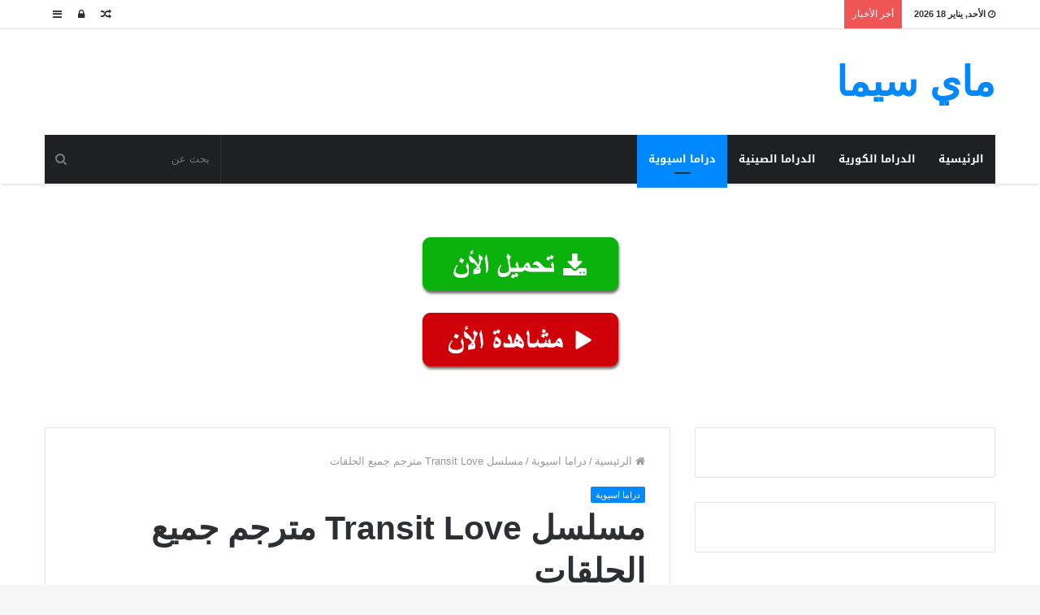

--- FILE ---
content_type: text/html; charset=UTF-8
request_url: https://mycima1.com/transit-love/
body_size: 14323
content:
<!DOCTYPE html>
<html dir="rtl" lang="ar">
<head>
	<meta charset="UTF-8" />
	<link rel="profile" href="https://gmpg.org/xfn/11" />
	<link rel="pingback" href="https://mycima1.com/xmlrpc.php" />
	<title>مسلسل Transit Love مترجم جميع الحلقات &#8211; ماي سيما</title>
<meta name='robots' content='max-image-preview:large' />
<link rel='dns-prefetch' href='//stats.wp.com' />
<link rel='dns-prefetch' href='//fonts.googleapis.com' />
<link rel="alternate" type="application/rss+xml" title="ماي سيما &laquo; الخلاصة" href="https://mycima1.com/feed/" />
<link rel="alternate" type="application/rss+xml" title="ماي سيما &laquo; خلاصة التعليقات" href="https://mycima1.com/comments/feed/" />
<link rel="alternate" type="application/rss+xml" title="ماي سيما &laquo; مسلسل Transit Love مترجم جميع الحلقات خلاصة التعليقات" href="https://mycima1.com/transit-love/feed/" />
<link rel="alternate" title="oEmbed (JSON)" type="application/json+oembed" href="https://mycima1.com/wp-json/oembed/1.0/embed?url=https%3A%2F%2Fmycima1.com%2Ftransit-love%2F" />
<link rel="alternate" title="oEmbed (XML)" type="text/xml+oembed" href="https://mycima1.com/wp-json/oembed/1.0/embed?url=https%3A%2F%2Fmycima1.com%2Ftransit-love%2F&#038;format=xml" />
<style id='wp-img-auto-sizes-contain-inline-css' type='text/css'>
img:is([sizes=auto i],[sizes^="auto," i]){contain-intrinsic-size:3000px 1500px}
/*# sourceURL=wp-img-auto-sizes-contain-inline-css */
</style>
<link rel='stylesheet' id='notosanskufiarabic-css' href='//fonts.googleapis.com/earlyaccess/notosanskufiarabic' type='text/css' media='all' />
<link rel='stylesheet' id='notokufiarabic-css' href='//fonts.googleapis.com/earlyaccess/notokufiarabic' type='text/css' media='all' />
<style id='wp-emoji-styles-inline-css' type='text/css'>

	img.wp-smiley, img.emoji {
		display: inline !important;
		border: none !important;
		box-shadow: none !important;
		height: 1em !important;
		width: 1em !important;
		margin: 0 0.07em !important;
		vertical-align: -0.1em !important;
		background: none !important;
		padding: 0 !important;
	}
/*# sourceURL=wp-emoji-styles-inline-css */
</style>
<style id='wp-block-library-inline-css' type='text/css'>
:root{--wp-block-synced-color:#7a00df;--wp-block-synced-color--rgb:122,0,223;--wp-bound-block-color:var(--wp-block-synced-color);--wp-editor-canvas-background:#ddd;--wp-admin-theme-color:#007cba;--wp-admin-theme-color--rgb:0,124,186;--wp-admin-theme-color-darker-10:#006ba1;--wp-admin-theme-color-darker-10--rgb:0,107,160.5;--wp-admin-theme-color-darker-20:#005a87;--wp-admin-theme-color-darker-20--rgb:0,90,135;--wp-admin-border-width-focus:2px}@media (min-resolution:192dpi){:root{--wp-admin-border-width-focus:1.5px}}.wp-element-button{cursor:pointer}:root .has-very-light-gray-background-color{background-color:#eee}:root .has-very-dark-gray-background-color{background-color:#313131}:root .has-very-light-gray-color{color:#eee}:root .has-very-dark-gray-color{color:#313131}:root .has-vivid-green-cyan-to-vivid-cyan-blue-gradient-background{background:linear-gradient(135deg,#00d084,#0693e3)}:root .has-purple-crush-gradient-background{background:linear-gradient(135deg,#34e2e4,#4721fb 50%,#ab1dfe)}:root .has-hazy-dawn-gradient-background{background:linear-gradient(135deg,#faaca8,#dad0ec)}:root .has-subdued-olive-gradient-background{background:linear-gradient(135deg,#fafae1,#67a671)}:root .has-atomic-cream-gradient-background{background:linear-gradient(135deg,#fdd79a,#004a59)}:root .has-nightshade-gradient-background{background:linear-gradient(135deg,#330968,#31cdcf)}:root .has-midnight-gradient-background{background:linear-gradient(135deg,#020381,#2874fc)}:root{--wp--preset--font-size--normal:16px;--wp--preset--font-size--huge:42px}.has-regular-font-size{font-size:1em}.has-larger-font-size{font-size:2.625em}.has-normal-font-size{font-size:var(--wp--preset--font-size--normal)}.has-huge-font-size{font-size:var(--wp--preset--font-size--huge)}.has-text-align-center{text-align:center}.has-text-align-left{text-align:left}.has-text-align-right{text-align:right}.has-fit-text{white-space:nowrap!important}#end-resizable-editor-section{display:none}.aligncenter{clear:both}.items-justified-left{justify-content:flex-start}.items-justified-center{justify-content:center}.items-justified-right{justify-content:flex-end}.items-justified-space-between{justify-content:space-between}.screen-reader-text{border:0;clip-path:inset(50%);height:1px;margin:-1px;overflow:hidden;padding:0;position:absolute;width:1px;word-wrap:normal!important}.screen-reader-text:focus{background-color:#ddd;clip-path:none;color:#444;display:block;font-size:1em;height:auto;left:5px;line-height:normal;padding:15px 23px 14px;text-decoration:none;top:5px;width:auto;z-index:100000}html :where(.has-border-color){border-style:solid}html :where([style*=border-top-color]){border-top-style:solid}html :where([style*=border-right-color]){border-right-style:solid}html :where([style*=border-bottom-color]){border-bottom-style:solid}html :where([style*=border-left-color]){border-left-style:solid}html :where([style*=border-width]){border-style:solid}html :where([style*=border-top-width]){border-top-style:solid}html :where([style*=border-right-width]){border-right-style:solid}html :where([style*=border-bottom-width]){border-bottom-style:solid}html :where([style*=border-left-width]){border-left-style:solid}html :where(img[class*=wp-image-]){height:auto;max-width:100%}:where(figure){margin:0 0 1em}html :where(.is-position-sticky){--wp-admin--admin-bar--position-offset:var(--wp-admin--admin-bar--height,0px)}@media screen and (max-width:600px){html :where(.is-position-sticky){--wp-admin--admin-bar--position-offset:0px}}

/*# sourceURL=wp-block-library-inline-css */
</style><style id='wp-block-heading-inline-css' type='text/css'>
h1:where(.wp-block-heading).has-background,h2:where(.wp-block-heading).has-background,h3:where(.wp-block-heading).has-background,h4:where(.wp-block-heading).has-background,h5:where(.wp-block-heading).has-background,h6:where(.wp-block-heading).has-background{padding:1.25em 2.375em}h1.has-text-align-left[style*=writing-mode]:where([style*=vertical-lr]),h1.has-text-align-right[style*=writing-mode]:where([style*=vertical-rl]),h2.has-text-align-left[style*=writing-mode]:where([style*=vertical-lr]),h2.has-text-align-right[style*=writing-mode]:where([style*=vertical-rl]),h3.has-text-align-left[style*=writing-mode]:where([style*=vertical-lr]),h3.has-text-align-right[style*=writing-mode]:where([style*=vertical-rl]),h4.has-text-align-left[style*=writing-mode]:where([style*=vertical-lr]),h4.has-text-align-right[style*=writing-mode]:where([style*=vertical-rl]),h5.has-text-align-left[style*=writing-mode]:where([style*=vertical-lr]),h5.has-text-align-right[style*=writing-mode]:where([style*=vertical-rl]),h6.has-text-align-left[style*=writing-mode]:where([style*=vertical-lr]),h6.has-text-align-right[style*=writing-mode]:where([style*=vertical-rl]){rotate:180deg}
/*# sourceURL=https://mycima1.com/wp-includes/blocks/heading/style.min.css */
</style>
<style id='wp-block-latest-comments-inline-css' type='text/css'>
ol.wp-block-latest-comments{box-sizing:border-box;margin-right:0}:where(.wp-block-latest-comments:not([style*=line-height] .wp-block-latest-comments__comment)){line-height:1.1}:where(.wp-block-latest-comments:not([style*=line-height] .wp-block-latest-comments__comment-excerpt p)){line-height:1.8}.has-dates :where(.wp-block-latest-comments:not([style*=line-height])),.has-excerpts :where(.wp-block-latest-comments:not([style*=line-height])){line-height:1.5}.wp-block-latest-comments .wp-block-latest-comments{padding-right:0}.wp-block-latest-comments__comment{list-style:none;margin-bottom:1em}.has-avatars .wp-block-latest-comments__comment{list-style:none;min-height:2.25em}.has-avatars .wp-block-latest-comments__comment .wp-block-latest-comments__comment-excerpt,.has-avatars .wp-block-latest-comments__comment .wp-block-latest-comments__comment-meta{margin-right:3.25em}.wp-block-latest-comments__comment-excerpt p{font-size:.875em;margin:.36em 0 1.4em}.wp-block-latest-comments__comment-date{display:block;font-size:.75em}.wp-block-latest-comments .avatar,.wp-block-latest-comments__comment-avatar{border-radius:1.5em;display:block;float:right;height:2.5em;margin-left:.75em;width:2.5em}.wp-block-latest-comments[class*=-font-size] a,.wp-block-latest-comments[style*=font-size] a{font-size:inherit}
/*# sourceURL=https://mycima1.com/wp-includes/blocks/latest-comments/style.min.css */
</style>
<style id='wp-block-latest-posts-inline-css' type='text/css'>
.wp-block-latest-posts{box-sizing:border-box}.wp-block-latest-posts.alignleft{margin-right:2em}.wp-block-latest-posts.alignright{margin-left:2em}.wp-block-latest-posts.wp-block-latest-posts__list{list-style:none}.wp-block-latest-posts.wp-block-latest-posts__list li{clear:both;overflow-wrap:break-word}.wp-block-latest-posts.is-grid{display:flex;flex-wrap:wrap}.wp-block-latest-posts.is-grid li{margin:0 0 1.25em 1.25em;width:100%}@media (min-width:600px){.wp-block-latest-posts.columns-2 li{width:calc(50% - .625em)}.wp-block-latest-posts.columns-2 li:nth-child(2n){margin-left:0}.wp-block-latest-posts.columns-3 li{width:calc(33.33333% - .83333em)}.wp-block-latest-posts.columns-3 li:nth-child(3n){margin-left:0}.wp-block-latest-posts.columns-4 li{width:calc(25% - .9375em)}.wp-block-latest-posts.columns-4 li:nth-child(4n){margin-left:0}.wp-block-latest-posts.columns-5 li{width:calc(20% - 1em)}.wp-block-latest-posts.columns-5 li:nth-child(5n){margin-left:0}.wp-block-latest-posts.columns-6 li{width:calc(16.66667% - 1.04167em)}.wp-block-latest-posts.columns-6 li:nth-child(6n){margin-left:0}}:root :where(.wp-block-latest-posts.is-grid){padding:0}:root :where(.wp-block-latest-posts.wp-block-latest-posts__list){padding-right:0}.wp-block-latest-posts__post-author,.wp-block-latest-posts__post-date{display:block;font-size:.8125em}.wp-block-latest-posts__post-excerpt,.wp-block-latest-posts__post-full-content{margin-bottom:1em;margin-top:.5em}.wp-block-latest-posts__featured-image a{display:inline-block}.wp-block-latest-posts__featured-image img{height:auto;max-width:100%;width:auto}.wp-block-latest-posts__featured-image.alignleft{float:left;margin-right:1em}.wp-block-latest-posts__featured-image.alignright{float:right;margin-left:1em}.wp-block-latest-posts__featured-image.aligncenter{margin-bottom:1em;text-align:center}
/*# sourceURL=https://mycima1.com/wp-includes/blocks/latest-posts/style.min.css */
</style>
<style id='wp-block-search-inline-css' type='text/css'>
.wp-block-search__button{margin-right:10px;word-break:normal}.wp-block-search__button.has-icon{line-height:0}.wp-block-search__button svg{height:1.25em;min-height:24px;min-width:24px;width:1.25em;fill:currentColor;vertical-align:text-bottom}:where(.wp-block-search__button){border:1px solid #ccc;padding:6px 10px}.wp-block-search__inside-wrapper{display:flex;flex:auto;flex-wrap:nowrap;max-width:100%}.wp-block-search__label{width:100%}.wp-block-search.wp-block-search__button-only .wp-block-search__button{box-sizing:border-box;display:flex;flex-shrink:0;justify-content:center;margin-right:0;max-width:100%}.wp-block-search.wp-block-search__button-only .wp-block-search__inside-wrapper{min-width:0!important;transition-property:width}.wp-block-search.wp-block-search__button-only .wp-block-search__input{flex-basis:100%;transition-duration:.3s}.wp-block-search.wp-block-search__button-only.wp-block-search__searchfield-hidden,.wp-block-search.wp-block-search__button-only.wp-block-search__searchfield-hidden .wp-block-search__inside-wrapper{overflow:hidden}.wp-block-search.wp-block-search__button-only.wp-block-search__searchfield-hidden .wp-block-search__input{border-left-width:0!important;border-right-width:0!important;flex-basis:0;flex-grow:0;margin:0;min-width:0!important;padding-left:0!important;padding-right:0!important;width:0!important}:where(.wp-block-search__input){appearance:none;border:1px solid #949494;flex-grow:1;font-family:inherit;font-size:inherit;font-style:inherit;font-weight:inherit;letter-spacing:inherit;line-height:inherit;margin-left:0;margin-right:0;min-width:3rem;padding:8px;text-decoration:unset!important;text-transform:inherit}:where(.wp-block-search__button-inside .wp-block-search__inside-wrapper){background-color:#fff;border:1px solid #949494;box-sizing:border-box;padding:4px}:where(.wp-block-search__button-inside .wp-block-search__inside-wrapper) .wp-block-search__input{border:none;border-radius:0;padding:0 4px}:where(.wp-block-search__button-inside .wp-block-search__inside-wrapper) .wp-block-search__input:focus{outline:none}:where(.wp-block-search__button-inside .wp-block-search__inside-wrapper) :where(.wp-block-search__button){padding:4px 8px}.wp-block-search.aligncenter .wp-block-search__inside-wrapper{margin:auto}.wp-block[data-align=right] .wp-block-search.wp-block-search__button-only .wp-block-search__inside-wrapper{float:left}
/*# sourceURL=https://mycima1.com/wp-includes/blocks/search/style.min.css */
</style>
<style id='wp-block-search-theme-inline-css' type='text/css'>
.wp-block-search .wp-block-search__label{font-weight:700}.wp-block-search__button{border:1px solid #ccc;padding:.375em .625em}
/*# sourceURL=https://mycima1.com/wp-includes/blocks/search/theme.min.css */
</style>
<style id='wp-block-group-inline-css' type='text/css'>
.wp-block-group{box-sizing:border-box}:where(.wp-block-group.wp-block-group-is-layout-constrained){position:relative}
/*# sourceURL=https://mycima1.com/wp-includes/blocks/group/style.min.css */
</style>
<style id='wp-block-group-theme-inline-css' type='text/css'>
:where(.wp-block-group.has-background){padding:1.25em 2.375em}
/*# sourceURL=https://mycima1.com/wp-includes/blocks/group/theme.min.css */
</style>
<style id='global-styles-inline-css' type='text/css'>
:root{--wp--preset--aspect-ratio--square: 1;--wp--preset--aspect-ratio--4-3: 4/3;--wp--preset--aspect-ratio--3-4: 3/4;--wp--preset--aspect-ratio--3-2: 3/2;--wp--preset--aspect-ratio--2-3: 2/3;--wp--preset--aspect-ratio--16-9: 16/9;--wp--preset--aspect-ratio--9-16: 9/16;--wp--preset--color--black: #000000;--wp--preset--color--cyan-bluish-gray: #abb8c3;--wp--preset--color--white: #ffffff;--wp--preset--color--pale-pink: #f78da7;--wp--preset--color--vivid-red: #cf2e2e;--wp--preset--color--luminous-vivid-orange: #ff6900;--wp--preset--color--luminous-vivid-amber: #fcb900;--wp--preset--color--light-green-cyan: #7bdcb5;--wp--preset--color--vivid-green-cyan: #00d084;--wp--preset--color--pale-cyan-blue: #8ed1fc;--wp--preset--color--vivid-cyan-blue: #0693e3;--wp--preset--color--vivid-purple: #9b51e0;--wp--preset--gradient--vivid-cyan-blue-to-vivid-purple: linear-gradient(135deg,rgb(6,147,227) 0%,rgb(155,81,224) 100%);--wp--preset--gradient--light-green-cyan-to-vivid-green-cyan: linear-gradient(135deg,rgb(122,220,180) 0%,rgb(0,208,130) 100%);--wp--preset--gradient--luminous-vivid-amber-to-luminous-vivid-orange: linear-gradient(135deg,rgb(252,185,0) 0%,rgb(255,105,0) 100%);--wp--preset--gradient--luminous-vivid-orange-to-vivid-red: linear-gradient(135deg,rgb(255,105,0) 0%,rgb(207,46,46) 100%);--wp--preset--gradient--very-light-gray-to-cyan-bluish-gray: linear-gradient(135deg,rgb(238,238,238) 0%,rgb(169,184,195) 100%);--wp--preset--gradient--cool-to-warm-spectrum: linear-gradient(135deg,rgb(74,234,220) 0%,rgb(151,120,209) 20%,rgb(207,42,186) 40%,rgb(238,44,130) 60%,rgb(251,105,98) 80%,rgb(254,248,76) 100%);--wp--preset--gradient--blush-light-purple: linear-gradient(135deg,rgb(255,206,236) 0%,rgb(152,150,240) 100%);--wp--preset--gradient--blush-bordeaux: linear-gradient(135deg,rgb(254,205,165) 0%,rgb(254,45,45) 50%,rgb(107,0,62) 100%);--wp--preset--gradient--luminous-dusk: linear-gradient(135deg,rgb(255,203,112) 0%,rgb(199,81,192) 50%,rgb(65,88,208) 100%);--wp--preset--gradient--pale-ocean: linear-gradient(135deg,rgb(255,245,203) 0%,rgb(182,227,212) 50%,rgb(51,167,181) 100%);--wp--preset--gradient--electric-grass: linear-gradient(135deg,rgb(202,248,128) 0%,rgb(113,206,126) 100%);--wp--preset--gradient--midnight: linear-gradient(135deg,rgb(2,3,129) 0%,rgb(40,116,252) 100%);--wp--preset--font-size--small: 13px;--wp--preset--font-size--medium: 20px;--wp--preset--font-size--large: 36px;--wp--preset--font-size--x-large: 42px;--wp--preset--spacing--20: 0.44rem;--wp--preset--spacing--30: 0.67rem;--wp--preset--spacing--40: 1rem;--wp--preset--spacing--50: 1.5rem;--wp--preset--spacing--60: 2.25rem;--wp--preset--spacing--70: 3.38rem;--wp--preset--spacing--80: 5.06rem;--wp--preset--shadow--natural: 6px 6px 9px rgba(0, 0, 0, 0.2);--wp--preset--shadow--deep: 12px 12px 50px rgba(0, 0, 0, 0.4);--wp--preset--shadow--sharp: 6px 6px 0px rgba(0, 0, 0, 0.2);--wp--preset--shadow--outlined: 6px 6px 0px -3px rgb(255, 255, 255), 6px 6px rgb(0, 0, 0);--wp--preset--shadow--crisp: 6px 6px 0px rgb(0, 0, 0);}:where(.is-layout-flex){gap: 0.5em;}:where(.is-layout-grid){gap: 0.5em;}body .is-layout-flex{display: flex;}.is-layout-flex{flex-wrap: wrap;align-items: center;}.is-layout-flex > :is(*, div){margin: 0;}body .is-layout-grid{display: grid;}.is-layout-grid > :is(*, div){margin: 0;}:where(.wp-block-columns.is-layout-flex){gap: 2em;}:where(.wp-block-columns.is-layout-grid){gap: 2em;}:where(.wp-block-post-template.is-layout-flex){gap: 1.25em;}:where(.wp-block-post-template.is-layout-grid){gap: 1.25em;}.has-black-color{color: var(--wp--preset--color--black) !important;}.has-cyan-bluish-gray-color{color: var(--wp--preset--color--cyan-bluish-gray) !important;}.has-white-color{color: var(--wp--preset--color--white) !important;}.has-pale-pink-color{color: var(--wp--preset--color--pale-pink) !important;}.has-vivid-red-color{color: var(--wp--preset--color--vivid-red) !important;}.has-luminous-vivid-orange-color{color: var(--wp--preset--color--luminous-vivid-orange) !important;}.has-luminous-vivid-amber-color{color: var(--wp--preset--color--luminous-vivid-amber) !important;}.has-light-green-cyan-color{color: var(--wp--preset--color--light-green-cyan) !important;}.has-vivid-green-cyan-color{color: var(--wp--preset--color--vivid-green-cyan) !important;}.has-pale-cyan-blue-color{color: var(--wp--preset--color--pale-cyan-blue) !important;}.has-vivid-cyan-blue-color{color: var(--wp--preset--color--vivid-cyan-blue) !important;}.has-vivid-purple-color{color: var(--wp--preset--color--vivid-purple) !important;}.has-black-background-color{background-color: var(--wp--preset--color--black) !important;}.has-cyan-bluish-gray-background-color{background-color: var(--wp--preset--color--cyan-bluish-gray) !important;}.has-white-background-color{background-color: var(--wp--preset--color--white) !important;}.has-pale-pink-background-color{background-color: var(--wp--preset--color--pale-pink) !important;}.has-vivid-red-background-color{background-color: var(--wp--preset--color--vivid-red) !important;}.has-luminous-vivid-orange-background-color{background-color: var(--wp--preset--color--luminous-vivid-orange) !important;}.has-luminous-vivid-amber-background-color{background-color: var(--wp--preset--color--luminous-vivid-amber) !important;}.has-light-green-cyan-background-color{background-color: var(--wp--preset--color--light-green-cyan) !important;}.has-vivid-green-cyan-background-color{background-color: var(--wp--preset--color--vivid-green-cyan) !important;}.has-pale-cyan-blue-background-color{background-color: var(--wp--preset--color--pale-cyan-blue) !important;}.has-vivid-cyan-blue-background-color{background-color: var(--wp--preset--color--vivid-cyan-blue) !important;}.has-vivid-purple-background-color{background-color: var(--wp--preset--color--vivid-purple) !important;}.has-black-border-color{border-color: var(--wp--preset--color--black) !important;}.has-cyan-bluish-gray-border-color{border-color: var(--wp--preset--color--cyan-bluish-gray) !important;}.has-white-border-color{border-color: var(--wp--preset--color--white) !important;}.has-pale-pink-border-color{border-color: var(--wp--preset--color--pale-pink) !important;}.has-vivid-red-border-color{border-color: var(--wp--preset--color--vivid-red) !important;}.has-luminous-vivid-orange-border-color{border-color: var(--wp--preset--color--luminous-vivid-orange) !important;}.has-luminous-vivid-amber-border-color{border-color: var(--wp--preset--color--luminous-vivid-amber) !important;}.has-light-green-cyan-border-color{border-color: var(--wp--preset--color--light-green-cyan) !important;}.has-vivid-green-cyan-border-color{border-color: var(--wp--preset--color--vivid-green-cyan) !important;}.has-pale-cyan-blue-border-color{border-color: var(--wp--preset--color--pale-cyan-blue) !important;}.has-vivid-cyan-blue-border-color{border-color: var(--wp--preset--color--vivid-cyan-blue) !important;}.has-vivid-purple-border-color{border-color: var(--wp--preset--color--vivid-purple) !important;}.has-vivid-cyan-blue-to-vivid-purple-gradient-background{background: var(--wp--preset--gradient--vivid-cyan-blue-to-vivid-purple) !important;}.has-light-green-cyan-to-vivid-green-cyan-gradient-background{background: var(--wp--preset--gradient--light-green-cyan-to-vivid-green-cyan) !important;}.has-luminous-vivid-amber-to-luminous-vivid-orange-gradient-background{background: var(--wp--preset--gradient--luminous-vivid-amber-to-luminous-vivid-orange) !important;}.has-luminous-vivid-orange-to-vivid-red-gradient-background{background: var(--wp--preset--gradient--luminous-vivid-orange-to-vivid-red) !important;}.has-very-light-gray-to-cyan-bluish-gray-gradient-background{background: var(--wp--preset--gradient--very-light-gray-to-cyan-bluish-gray) !important;}.has-cool-to-warm-spectrum-gradient-background{background: var(--wp--preset--gradient--cool-to-warm-spectrum) !important;}.has-blush-light-purple-gradient-background{background: var(--wp--preset--gradient--blush-light-purple) !important;}.has-blush-bordeaux-gradient-background{background: var(--wp--preset--gradient--blush-bordeaux) !important;}.has-luminous-dusk-gradient-background{background: var(--wp--preset--gradient--luminous-dusk) !important;}.has-pale-ocean-gradient-background{background: var(--wp--preset--gradient--pale-ocean) !important;}.has-electric-grass-gradient-background{background: var(--wp--preset--gradient--electric-grass) !important;}.has-midnight-gradient-background{background: var(--wp--preset--gradient--midnight) !important;}.has-small-font-size{font-size: var(--wp--preset--font-size--small) !important;}.has-medium-font-size{font-size: var(--wp--preset--font-size--medium) !important;}.has-large-font-size{font-size: var(--wp--preset--font-size--large) !important;}.has-x-large-font-size{font-size: var(--wp--preset--font-size--x-large) !important;}
/*# sourceURL=global-styles-inline-css */
</style>

<style id='classic-theme-styles-inline-css' type='text/css'>
/*! This file is auto-generated */
.wp-block-button__link{color:#fff;background-color:#32373c;border-radius:9999px;box-shadow:none;text-decoration:none;padding:calc(.667em + 2px) calc(1.333em + 2px);font-size:1.125em}.wp-block-file__button{background:#32373c;color:#fff;text-decoration:none}
/*# sourceURL=/wp-includes/css/classic-themes.min.css */
</style>
<link rel='stylesheet' id='tie-css-styles-css' href='https://mycima1.com/wp-content/themes/jannah/assets/css/style.css' type='text/css' media='all' />
<link rel='stylesheet' id='tie-css-ilightbox-css' href='https://mycima1.com/wp-content/themes/jannah/assets/css/ilightbox/dark-skin/skin.css' type='text/css' media='all' />
<style id='tie-css-ilightbox-inline-css' type='text/css'>
#main-nav .main-menu > ul > li > a{font-family: Noto Sans Kufi Arabic;}blockquote p{font-family: Noto Kufi Arabic;}.entry-header h1.entry-title{line-height: 1.3;}#tie-wrapper .mag-box.big-post-left-box li:not(:first-child) .post-title,#tie-wrapper .mag-box.big-post-top-box li:not(:first-child) .post-title,#tie-wrapper .mag-box.half-box li:not(:first-child) .post-title,#tie-wrapper .mag-box.big-thumb-left-box li:not(:first-child) .post-title,#tie-wrapper .mag-box.scrolling-box .slide .post-title,#tie-wrapper .mag-box.miscellaneous-box li:not(:first-child) .post-title{font-weight: 500;}
/*# sourceURL=tie-css-ilightbox-inline-css */
</style>
<script type="text/javascript" id="jquery-core-js-extra">
/* <![CDATA[ */
var tie = {"is_rtl":"1","ajaxurl":"https://mycima1.com/wp-admin/admin-ajax.php","mobile_menu_active":"true","mobile_menu_top":"","mobile_menu_parent":"","lightbox_all":"true","lightbox_gallery":"true","lightbox_skin":"dark","lightbox_thumb":"horizontal","lightbox_arrows":"true","is_singular":"1","is_sticky_video":"1","reading_indicator":"true","lazyload":"","select_share":"","select_share_twitter":"","select_share_facebook":"","select_share_linkedin":"","select_share_email":"","facebook_app_id":"","twitter_username":"","responsive_tables":"true","ad_blocker_detector":"true","sticky_behavior":"default","sticky_desktop":"true","sticky_mobile":"true","sticky_mobile_behavior":"default","ajax_loader":"\u003Cdiv class=\"loader-overlay\"\u003E\u003Cdiv class=\"spinner-circle\"\u003E\u003C/div\u003E\u003C/div\u003E","type_to_search":"","lang_no_results":"\u0644\u0645 \u064a\u062a\u0645 \u0627\u0644\u0639\u062b\u0648\u0631 \u0639\u0644\u0649 \u0646\u062a\u0627\u0626\u062c"};
//# sourceURL=jquery-core-js-extra
/* ]]> */
</script>
<script type="text/javascript" src="https://mycima1.com/wp-includes/js/jquery/jquery.min.js" id="jquery-core-js"></script>
<script type="text/javascript" src="https://mycima1.com/wp-includes/js/jquery/jquery-migrate.min.js" id="jquery-migrate-js"></script>
<link rel="https://api.w.org/" href="https://mycima1.com/wp-json/" /><link rel="alternate" title="JSON" type="application/json" href="https://mycima1.com/wp-json/wp/v2/posts/72" /><link rel="EditURI" type="application/rsd+xml" title="RSD" href="https://mycima1.com/xmlrpc.php?rsd" />
<link rel="stylesheet" href="https://mycima1.com/wp-content/themes/jannah/rtl.css" type="text/css" media="screen" /><meta name="generator" content="WordPress 6.9" />
<link rel="canonical" href="https://mycima1.com/transit-love/" />
<link rel='shortlink' href='https://mycima1.com/?p=72' />
	<style>img#wpstats{display:none}</style>
		
<meta name="generator" content="Jannah | Shared by Themes24x7.com 3.2.0" />
<meta name="theme-color" content="#0088ff" /><meta name="viewport" content="width=device-width, initial-scale=1.0" /><link rel="icon" href="https://mycima1.com/wp-content/uploads/2024/04/cropped-mycima-32x32.png" sizes="32x32" />
<link rel="icon" href="https://mycima1.com/wp-content/uploads/2024/04/cropped-mycima-192x192.png" sizes="192x192" />
<link rel="apple-touch-icon" href="https://mycima1.com/wp-content/uploads/2024/04/cropped-mycima-180x180.png" />
<meta name="msapplication-TileImage" content="https://mycima1.com/wp-content/uploads/2024/04/cropped-mycima-270x270.png" />
</head>

<body id="tie-body" class="rtl wp-singular post-template-default single single-post postid-72 single-format-standard wp-theme-jannah wrapper-has-shadow block-head-1 magazine1 is-thumb-overlay-disabled is-desktop is-header-layout-3 has-header-below-ad sidebar-right has-sidebar post-layout-1 narrow-title-narrow-media is-standard-format">


<div class="background-overlay">

	<div id="tie-container" class="site tie-container">

		
		<div id="tie-wrapper">

			
<header id="theme-header" class="theme-header header-layout-3 main-nav-dark main-nav-below main-nav-boxed top-nav-active top-nav-light top-nav-above has-shadow mobile-header-default">
	
<nav id="top-nav" class="has-date-breaking-components top-nav header-nav has-breaking-news" aria-label="الشريط العلوي">
	<div class="container">
		<div class="topbar-wrapper">

			
					<div class="topbar-today-date">
						<span class="fa fa-clock-o" aria-hidden="true"></span>
						<strong class="inner-text">الأحد, يناير 18 2026</strong>
					</div>
					
			<div class="tie-alignleft">
				
<div class="breaking controls-is-active">

	<span class="breaking-title">
		<span class="fa fa-bolt" aria-hidden="true"></span>
		<span class="breaking-title-text">أخر الأخبار</span>
	</span>

	<ul id="breaking-news-in-header" class="breaking-news" data-type="reveal" data-arrows="true">

		
							<li class="news-item">
								<a href="https://mycima1.com/storks-ar/" title="فيلم كرتون اللقالق | ستوركس | Storks مترجم HD كامل">فيلم كرتون اللقالق | ستوركس | Storks مترجم HD كامل</a>
							</li>

							
							<li class="news-item">
								<a href="https://mycima1.com/shrek-4-ar/" title="مشاهدة فيلم كرتون شريك 4 | الغول الاخضر 4 مترجم كامل HD">مشاهدة فيلم كرتون شريك 4 | الغول الاخضر 4 مترجم كامل HD</a>
							</li>

							
							<li class="news-item">
								<a href="https://mycima1.com/shrek-3-ar/" title="مشاهدة فيلم كرتون شريك 3 | الغول الاخضر 3 مترجم كامل HD">مشاهدة فيلم كرتون شريك 3 | الغول الاخضر 3 مترجم كامل HD</a>
							</li>

							
							<li class="news-item">
								<a href="https://mycima1.com/shrek-2-ar/" title="فيلم كرتون شريك 2 | الغول الاخضر 2 مترجم كامل HD">فيلم كرتون شريك 2 | الغول الاخضر 2 مترجم كامل HD</a>
							</li>

							
							<li class="news-item">
								<a href="https://mycima1.com/shrek-1-ar/" title="مشاهدة فيلم كرتون شريك 1 | الغول الاخضر 1 مترجم كامل HD">مشاهدة فيلم كرتون شريك 1 | الغول الاخضر 1 مترجم كامل HD</a>
							</li>

							
							<li class="news-item">
								<a href="https://mycima1.com/spirit-2-ar/" title="فيلم كرتون الحصان الوفي 2 | سبيريت الجامح مترجم HD كامل">فيلم كرتون الحصان الوفي 2 | سبيريت الجامح مترجم HD كامل</a>
							</li>

							
							<li class="news-item">
								<a href="https://mycima1.com/spirit-1-ar/" title="فيلم كرتون الحصان الوفي | سبيريت 1 مترجم كامل HD">فيلم كرتون الحصان الوفي | سبيريت 1 مترجم كامل HD</a>
							</li>

							
							<li class="news-item">
								<a href="https://mycima1.com/the-lion-king-3-ar/" title="مشاهدة فيلم كرتون الأسد الملك 3 مترجم اون لاين HD">مشاهدة فيلم كرتون الأسد الملك 3 مترجم اون لاين HD</a>
							</li>

							
							<li class="news-item">
								<a href="https://mycima1.com/the-lion-king-2-ar/" title="مشاهدة فيلم كرتون الأسد الملك 2 مترجم اون لاين HD">مشاهدة فيلم كرتون الأسد الملك 2 مترجم اون لاين HD</a>
							</li>

							
							<li class="news-item">
								<a href="https://mycima1.com/the-lion-king-1-ar/" title="مشاهدة فيلم كرتون الأسد الملك 1 مترجم كامل HD">مشاهدة فيلم كرتون الأسد الملك 1 مترجم كامل HD</a>
							</li>

							
	</ul>
</div><!-- #breaking /-->
			</div><!-- .tie-alignleft /-->

			<div class="tie-alignright">
				<ul class="components">	<li class="side-aside-nav-icon menu-item custom-menu-link">
		<a href="#">
			<span class="fa fa-navicon" aria-hidden="true"></span>
			<span class="screen-reader-text">عمود جانبي</span>
		</a>
	</li>
		<li class="popup-login-icon menu-item custom-menu-link">
	 	<a href="#" class="lgoin-btn tie-popup-trigger">
			<span class="fa fa-lock" aria-hidden="true"></span>
			<span class="screen-reader-text">تسجيل الدخول</span>
		</a>
	</li>
		<li class="random-post-icon menu-item custom-menu-link">
		<a href="/transit-love/?random-post=1" class="random-post" title="مقال عشوائي" rel="nofollow">
			<span class="fa fa-random" aria-hidden="true"></span>
			<span class="screen-reader-text">مقال عشوائي</span>
		</a>
	</li>
	</ul><!-- Components -->			</div><!-- .tie-alignright /-->

		</div><!-- .topbar-wrapper /-->
	</div><!-- .container /-->
</nav><!-- #top-nav /-->

<div class="container">
	<div class="tie-row logo-row">

		
		<div class="logo-wrapper">
			<div class="tie-col-md-4 logo-container">
				
		<a href="#" id="mobile-menu-icon">
			<span class="nav-icon"></span>

				<span class="screen-reader-text">القائمة</span>		</a>
		
		<div id="logo" class="text-logo" >

			
			<a title="ماي سيما" href="https://mycima1.com/">
				<div class="logo-text">ماي سيما</div>			</a>

			
		</div><!-- #logo /-->

					</div><!-- .tie-col /-->
		</div><!-- .logo-wrapper /-->

		
	</div><!-- .tie-row /-->
</div><!-- .container /-->

<div class="main-nav-wrapper">
	<nav id="main-nav" data-skin="search-in-main-nav live-search-dark" class="main-nav header-nav live-search-parent"  aria-label="القائمة الرئيسية">
		<div class="container">

			<div class="main-menu-wrapper">

				
				<div id="menu-components-wrap">

					
					<div class="main-menu main-menu-wrap tie-alignleft">
						<div id="main-nav-menu" class="main-menu header-menu"><ul id="menu-%d9%85%d8%a7%d9%8a-%d8%b3%d9%8a%d9%85%d8%a7" class="menu" role="menubar"><li id="menu-item-1163" class="menu-item menu-item-type-custom menu-item-object-custom menu-item-home menu-item-1163"><a href="https://mycima1.com/">الرئيسية</a></li>
<li id="menu-item-1165" class="menu-item menu-item-type-taxonomy menu-item-object-category menu-item-1165"><a href="https://mycima1.com/category/korea-drama/">الدراما الكورية</a></li>
<li id="menu-item-1164" class="menu-item menu-item-type-taxonomy menu-item-object-category menu-item-1164"><a href="https://mycima1.com/category/china-2023/">الدراما الصينية</a></li>
<li id="menu-item-1166" class="menu-item menu-item-type-taxonomy menu-item-object-category current-post-ancestor current-menu-parent current-post-parent menu-item-1166 tie-current-menu"><a href="https://mycima1.com/category/asian-drama-2023/">دراما اسيوية</a></li>
</ul></div>					</div><!-- .main-menu.tie-alignleft /-->

					<ul class="components">		<li class="search-bar menu-item custom-menu-link" aria-label="بحث">
			<form method="get" id="search" action="https://mycima1.com//">
				<input id="search-input" class="is-ajax-search" type="text" name="s" title="بحث عن" placeholder="بحث عن" />
				<button id="search-submit" type="submit"><span class="fa fa-search" aria-hidden="true"></span></button>
			</form>
		</li>
		</ul><!-- Components -->
				</div><!-- #menu-components-wrap /-->
			</div><!-- .main-menu-wrapper /-->
		</div><!-- .container /-->
	</nav><!-- #main-nav /-->
</div><!-- .main-nav-wrapper /-->

</header>

<div class="stream-item stream-item-below-header"><center><a id="__bgd_link" href="https://www.effectivegatecpm.com/ziya409j?key=4bd8779be6ba08691c083da050e572d9
" target="_blank" rel="nofollow"><img src=" https://www.aflambox.net/wp-content/uploads/2025/03/watchall.png "></a></center></div>
			<div id="content" class="site-content container">
				<div class="tie-row main-content-row">
		

<div class="main-content tie-col-md-8 tie-col-xs-12" role="main">

	
	<article id="the-post" class="container-wrapper post-content tie-standard">

		
<header class="entry-header-outer">

	<nav id="breadcrumb"><a href="https://mycima1.com/"><span class="fa fa-home" aria-hidden="true"></span> الرئيسية</a><em class="delimiter">/</em><a href="https://mycima1.com/category/asian-drama-2023/">دراما اسيوية</a><em class="delimiter">/</em><span class="current">مسلسل Transit Love مترجم جميع الحلقات</span></nav><script type="application/ld+json">{"@context":"http:\/\/schema.org","@type":"BreadcrumbList","@id":"#Breadcrumb","itemListElement":[{"@type":"ListItem","position":1,"item":{"name":"\u0627\u0644\u0631\u0626\u064a\u0633\u064a\u0629","@id":"https:\/\/mycima1.com\/"}},{"@type":"ListItem","position":2,"item":{"name":"\u062f\u0631\u0627\u0645\u0627 \u0627\u0633\u064a\u0648\u064a\u0629","@id":"https:\/\/mycima1.com\/category\/asian-drama-2023\/"}}]}</script>
	<div class="entry-header">

		<span class="post-cat-wrap"><a class="post-cat tie-cat-4" href="https://mycima1.com/category/asian-drama-2023/">دراما اسيوية</a></span>
		<h1 class="post-title entry-title">مسلسل Transit Love مترجم جميع الحلقات</h1>

		
			<h2 class="entry-sub-title">مشاهدة وتحميل مسلسل نقل الحب مترجم </h2>
				</div><!-- .entry-header /-->

	
	
</header><!-- .entry-header-outer /-->

<div  class="featured-area"><div class="featured-area-inner"><figure class="single-featured-image"><img width="780" height="405" src="https://mycima1.com/wp-content/uploads/2022/10/dOruwlKiLH7lkFhHpNMkCgDOylo-780x405.jpg" class="attachment-jannah-image-post size-jannah-image-post wp-post-image" alt="" decoding="async" fetchpriority="high" /></figure></div></div>
		<div class="entry-content entry clearfix">

			<div class="stream-item stream-item-above-post-content"><center><a id="__bgd_link" href="https://www.effectivegatecpm.com/ziya409j?key=4bd8779be6ba08691c083da050e572d9
" target="_blank" rel="nofollow"><img src=" https://www.aflambox.net/wp-content/uploads/2024/12/ad111.png "></a></center></div>
			<p style="text-align: right;">شاهد مسلسل Transit Love مترجم الحلقة 1 بالجودة عالية تحميل مسلسل نقل الحب وجميع الحلقات بسيرفرات كثيرة مسلسل Transit Love الحلقة 1 مترجم كامل الموسم الاول ح1 مشاهدة مباشرة مترجم 1 وتحميل مباشرة Season ep علي موقع ماي سيما Mycima</p>
<p>&nbsp;</p>
<blockquote>
<h2>قصة مسلسل نقل الحب</h2>
</blockquote>
<p>برنامج واقع مواعدة سيشكل إجماعًا حول الانفصال الذي يمر به الجميع مرة واحدة على الأقل ، مثل لم الشمل مع حبيب سابق أو مقابلة أشخاص جدد.</p>
<p>&nbsp;</p>
<blockquote><p>معلومات</p><div class="stream-item stream-item-in-post stream-item-inline-post aligncenter"><center><a id="__bgd_link" href="https://www.effectivegatecpm.com/ziya409j?key=4bd8779be6ba08691c083da050e572d9
" target="_blank" rel="nofollow"><img decoding="async" src=" https://www.aflambox.net/wp-content/uploads/2024/12/ad1111.png "></a></center></div></blockquote>
<p style="text-align: right;">الاسم العربي :نقل الحب</p>
<p style="text-align: right;">عدد الحلقات :15 حلقة</p>
<p style="text-align: right;">الدولة :كوريا الجنوبية</p>
<p style="text-align: right;">الموسم الاول</p>
<blockquote>
<h3>حلقات مسلسل Transit Love</h3>
</blockquote>
<p>&nbsp;</p>
<p>&nbsp;</p>
<blockquote><p>صور من الحلقات</p></blockquote>
<p><img decoding="async" class="alignnone size-medium wp-image-86" src="https://mycima1.com/wp-content/uploads/2022/10/1657630348-3273-ZOnDk_4f-211x300.webp" alt="" width="211" height="300" srcset="https://mycima1.com/wp-content/uploads/2022/10/1657630348-3273-ZOnDk_4f-211x300.webp 211w, https://mycima1.com/wp-content/uploads/2022/10/1657630348-3273-ZOnDk_4f.webp 246w" sizes="(max-width: 211px) 100vw, 211px" /> <img decoding="async" class="alignnone size-medium wp-image-87" src="https://mycima1.com/wp-content/uploads/2022/10/dOruwlKiLH7lkFhHpNMkCgDOylo-300x169.jpg" alt="" width="300" height="169" srcset="https://mycima1.com/wp-content/uploads/2022/10/dOruwlKiLH7lkFhHpNMkCgDOylo-300x169.jpg 300w, https://mycima1.com/wp-content/uploads/2022/10/dOruwlKiLH7lkFhHpNMkCgDOylo-1024x576.jpg 1024w, https://mycima1.com/wp-content/uploads/2022/10/dOruwlKiLH7lkFhHpNMkCgDOylo-768x432.jpg 768w, https://mycima1.com/wp-content/uploads/2022/10/dOruwlKiLH7lkFhHpNMkCgDOylo-390x220.jpg 390w, https://mycima1.com/wp-content/uploads/2022/10/dOruwlKiLH7lkFhHpNMkCgDOylo.jpg 1280w" sizes="(max-width: 300px) 100vw, 300px" /></p>
<p>&nbsp;</p>
<blockquote><p>الوسوم</p></blockquote>
<p style="text-align: right;">مسلسل نقل الحب,Transit Love,مسلسل نقل الحب الحلقة 1,Transit Love مترجم,Transit Love مترجم الحلقة 1,Transit Love مترجم 1,مسلسل نقل الحب مترجم asia2tv</p>

			
		</div><!-- .entry-content /-->

		<script type="application/ld+json">{"@context":"http:\/\/schema.org","@type":"Article","dateCreated":"2022-10-09T11:29:19+00:00","datePublished":"2022-10-09T11:29:19+00:00","dateModified":"2022-10-09T11:29:19+00:00","headline":"\u0645\u0633\u0644\u0633\u0644 Transit Love \u0645\u062a\u0631\u062c\u0645 \u062c\u0645\u064a\u0639 \u0627\u0644\u062d\u0644\u0642\u0627\u062a","name":"\u0645\u0633\u0644\u0633\u0644 Transit Love \u0645\u062a\u0631\u062c\u0645 \u062c\u0645\u064a\u0639 \u0627\u0644\u062d\u0644\u0642\u0627\u062a","keywords":[],"url":"https:\/\/mycima1.com\/transit-love\/","description":"\u0634\u0627\u0647\u062f \u0645\u0633\u0644\u0633\u0644 Transit Love \u0645\u062a\u0631\u062c\u0645 \u0627\u0644\u062d\u0644\u0642\u0629 1 \u0628\u0627\u0644\u062c\u0648\u062f\u0629 \u0639\u0627\u0644\u064a\u0629 \u062a\u062d\u0645\u064a\u0644 \u0645\u0633\u0644\u0633\u0644 \u0646\u0642\u0644 \u0627\u0644\u062d\u0628 \u0648\u062c\u0645\u064a\u0639 \u0627\u0644\u062d\u0644\u0642\u0627\u062a \u0628\u0633\u064a\u0631\u0641\u0631\u0627\u062a \u0643\u062b\u064a\u0631\u0629 \u0645\u0633\u0644\u0633\u0644 Transit Love \u0627\u0644\u062d\u0644\u0642\u0629 1 \u0645\u062a\u0631\u062c\u0645 \u0643\u0627\u0645\u0644 \u0627\u0644\u0645\u0648\u0633\u0645 \u0627\u0644\u0627\u0648\u0644 \u062d1 \u0645\u0634\u0627\u0647\u062f\u0629 \u0645\u0628\u0627\u0634\u0631\u0629 \u0645\u062a\u0631\u062c\u0645 1 \u0648\u062a\u062d\u0645\u064a\u0644 \u0645\u0628\u0627\u0634\u0631\u0629 Season","copyrightYear":"2022","articleSection":"\u062f\u0631\u0627\u0645\u0627 \u0627\u0633\u064a\u0648\u064a\u0629","articleBody":"\u0634\u0627\u0647\u062f \u0645\u0633\u0644\u0633\u0644 Transit Love \u0645\u062a\u0631\u062c\u0645 \u0627\u0644\u062d\u0644\u0642\u0629 1 \u0628\u0627\u0644\u062c\u0648\u062f\u0629 \u0639\u0627\u0644\u064a\u0629 \u062a\u062d\u0645\u064a\u0644 \u0645\u0633\u0644\u0633\u0644 \u0646\u0642\u0644 \u0627\u0644\u062d\u0628 \u0648\u062c\u0645\u064a\u0639 \u0627\u0644\u062d\u0644\u0642\u0627\u062a \u0628\u0633\u064a\u0631\u0641\u0631\u0627\u062a \u0643\u062b\u064a\u0631\u0629 \u0645\u0633\u0644\u0633\u0644 Transit Love \u0627\u0644\u062d\u0644\u0642\u0629 1 \u0645\u062a\u0631\u062c\u0645 \u0643\u0627\u0645\u0644 \u0627\u0644\u0645\u0648\u0633\u0645 \u0627\u0644\u0627\u0648\u0644 \u062d1 \u0645\u0634\u0627\u0647\u062f\u0629 \u0645\u0628\u0627\u0634\u0631\u0629 \u0645\u062a\u0631\u062c\u0645 1 \u0648\u062a\u062d\u0645\u064a\u0644 \u0645\u0628\u0627\u0634\u0631\u0629 Season ep \u0639\u0644\u064a \u0645\u0648\u0642\u0639 \u0645\u0627\u064a \u0633\u064a\u0645\u0627 Mycima\r\n&nbsp;\r\n\r\n\u0642\u0635\u0629 \u0645\u0633\u0644\u0633\u0644 \u0646\u0642\u0644 \u0627\u0644\u062d\u0628\r\n\r\n\u0628\u0631\u0646\u0627\u0645\u062c \u0648\u0627\u0642\u0639 \u0645\u0648\u0627\u0639\u062f\u0629 \u0633\u064a\u0634\u0643\u0644 \u0625\u062c\u0645\u0627\u0639\u064b\u0627 \u062d\u0648\u0644 \u0627\u0644\u0627\u0646\u0641\u0635\u0627\u0644 \u0627\u0644\u0630\u064a \u064a\u0645\u0631 \u0628\u0647 \u0627\u0644\u062c\u0645\u064a\u0639 \u0645\u0631\u0629 \u0648\u0627\u062d\u062f\u0629 \u0639\u0644\u0649 \u0627\u0644\u0623\u0642\u0644 \u060c \u0645\u062b\u0644 \u0644\u0645 \u0627\u0644\u0634\u0645\u0644 \u0645\u0639 \u062d\u0628\u064a\u0628 \u0633\u0627\u0628\u0642 \u0623\u0648 \u0645\u0642\u0627\u0628\u0644\u0629 \u0623\u0634\u062e\u0627\u0635 \u062c\u062f\u062f.\r\n\r\n&nbsp;\r\n\u0645\u0639\u0644\u0648\u0645\u0627\u062a\r\n\u0627\u0644\u0627\u0633\u0645 \u0627\u0644\u0639\u0631\u0628\u064a :\u0646\u0642\u0644 \u0627\u0644\u062d\u0628\r\n\u0639\u062f\u062f \u0627\u0644\u062d\u0644\u0642\u0627\u062a :15 \u062d\u0644\u0642\u0629\r\n\u0627\u0644\u062f\u0648\u0644\u0629 :\u0643\u0648\u0631\u064a\u0627 \u0627\u0644\u062c\u0646\u0648\u0628\u064a\u0629\r\n\u0627\u0644\u0645\u0648\u0633\u0645 \u0627\u0644\u0627\u0648\u0644\r\n\r\n\r\n\u062d\u0644\u0642\u0627\u062a \u0645\u0633\u0644\u0633\u0644 Transit Love\r\n\r\n&nbsp;\r\n\r\n&nbsp;\r\n\u0635\u0648\u0631 \u0645\u0646 \u0627\u0644\u062d\u0644\u0642\u0627\u062a\r\n \r\n\r\n&nbsp;\r\n\u0627\u0644\u0648\u0633\u0648\u0645\r\n\u0645\u0633\u0644\u0633\u0644 \u0646\u0642\u0644 \u0627\u0644\u062d\u0628,Transit Love,\u0645\u0633\u0644\u0633\u0644 \u0646\u0642\u0644 \u0627\u0644\u062d\u0628 \u0627\u0644\u062d\u0644\u0642\u0629 1,Transit Love \u0645\u062a\u0631\u062c\u0645,Transit Love \u0645\u062a\u0631\u062c\u0645 \u0627\u0644\u062d\u0644\u0642\u0629 1,Transit Love \u0645\u062a\u0631\u062c\u0645 1,\u0645\u0633\u0644\u0633\u0644 \u0646\u0642\u0644 \u0627\u0644\u062d\u0628 \u0645\u062a\u0631\u062c\u0645 asia2tv","publisher":{"@id":"#Publisher","@type":"Organization","name":"\u0645\u0627\u064a \u0633\u064a\u0645\u0627","logo":{"@type":"ImageObject","url":"https:\/\/mycima1.com\/wp-content\/themes\/jannah\/assets\/images\/logo@2x.png"}},"sourceOrganization":{"@id":"#Publisher"},"copyrightHolder":{"@id":"#Publisher"},"mainEntityOfPage":{"@type":"WebPage","@id":"https:\/\/mycima1.com\/transit-love\/","breadcrumb":{"@id":"#Breadcrumb"}},"author":{"@type":"Person","name":"mycima","url":"https:\/\/mycima1.com\/author\/mycima\/"},"image":{"@type":"ImageObject","url":"https:\/\/mycima1.com\/wp-content\/uploads\/2022\/10\/dOruwlKiLH7lkFhHpNMkCgDOylo.jpg","width":1280,"height":720}}</script>
	</article><!-- #the-post /-->

	
	<div class="post-components">

			<div id="comments" class="comments-area">

		

		<div id="add-comment-block" class="container-wrapper">	<div id="respond" class="comment-respond">
		<h3 id="reply-title" class="comment-reply-title the-global-title">اترك تعليقاً <small><a rel="nofollow" id="cancel-comment-reply-link" href="/transit-love/#respond" style="display:none;">إلغاء الرد</a></small></h3><p class="must-log-in">يجب أنت تكون <a href="https://mycima1.com/wp-login.php?redirect_to=https%3A%2F%2Fmycima1.com%2Ftransit-love%2F">مسجل الدخول</a> لتضيف تعليقاً.</p>	</div><!-- #respond -->
	</div><!-- #add-comment-block /-->
	</div><!-- .comments-area -->


	</div><!-- .post-components /-->

	
</div><!-- .main-content -->


	<aside class="sidebar tie-col-md-4 tie-col-xs-12 normal-side is-sticky" aria-label="القائمة الجانبية الرئيسية">
		<div class="theiaStickySidebar">
			<div id="block-5" class="container-wrapper widget widget_block">
<div class="wp-block-group"><div class="wp-block-group__inner-container is-layout-flow wp-block-group-is-layout-flow"></div></div>
<div class="clearfix"></div></div><!-- .widget /--><div id="block-6" class="container-wrapper widget widget_block">
<div class="wp-block-group"><div class="wp-block-group__inner-container is-layout-flow wp-block-group-is-layout-flow"></div></div>
<div class="clearfix"></div></div><!-- .widget /-->		</div><!-- .theiaStickySidebar /-->
	</aside><!-- .sidebar /-->
	
				</div><!-- .main-content-row /-->
			</div><!-- #content /-->
		
<footer id="footer" class="site-footer dark-skin dark-widgetized-area">

	
			<div id="footer-widgets-container">
				<div class="container">
					

				</div><!-- .container /-->
			</div><!-- #Footer-widgets-container /-->
			
			<div id="site-info" class="site-info site-info-layout-2">
				<div class="container">
					<div class="tie-row">
						<div class="tie-col-md-12">

							<div class="copyright-text copyright-text-first">&copy; حقوق النشر 2026، جميع الحقوق محفوظة &nbsp; | &nbsp; <span style="color:red;" class="fa fa-heart"></span> <a href="https://mycima1.com/" target="_blank">ماي سيما</a> Mycima</div><div class="copyright-text copyright-text-second"><!-- Histats.com  (div with counter) --><div id="histats_counter"></div>
<!-- Histats.com  START  (aync)-->
<script type="text/javascript">var _Hasync= _Hasync|| [];
_Hasync.push(['Histats.start', '1,4723511,4,520,70,20,00010000']);
_Hasync.push(['Histats.fasi', '1']);
_Hasync.push(['Histats.track_hits', '']);
(function() {
var hs = document.createElement('script'); hs.type = 'text/javascript'; hs.async = true;
hs.src = ('//s10.histats.com/js15_as.js');
(document.getElementsByTagName('head')[0] || document.getElementsByTagName('body')[0]).appendChild(hs);
})();</script>
<noscript><a href="/" target="_blank"><img  src="//sstatic1.histats.com/0.gif?4723511&101" alt="" border="0"></a></noscript>
<!-- Histats.com  END  --></div><ul class="social-icons"></ul> 

						</div><!-- .tie-col /-->
					</div><!-- .tie-row /-->
				</div><!-- .container /-->
			</div><!-- #site-info /-->
			
</footer><!-- #footer /-->


		<a id="go-to-top" class="go-to-top-button" href="#go-to-tie-body">
			<span class="fa fa-angle-up"></span>
			<span class="screen-reader-text">زر الذهاب إلى الأعلى</span>
		</a>
		<div class="clear"></div>
	
		</div><!-- #tie-wrapper /-->

		

	<aside class="side-aside normal-side tie-aside-effect dark-skin dark-widgetized-area is-fullwidth" aria-label="القائمة الجانبية الثانوية">
		<div data-height="100%" class="side-aside-wrapper has-custom-scroll">

			<a href="#" class="close-side-aside remove big-btn light-btn">
				<span class="screen-reader-text">إغلاق</span>
			</a><!-- .close-side-aside /-->

			<div id="mobile-container">

				
				<div id="mobile-menu" class="hide-menu-icons">

					
				</div><!-- #mobile-menu /-->

				<div class="mobile-social-search">
											<div id="mobile-search">
							<form role="search" method="get" class="search-form" action="https://mycima1.com/">
				<label>
					<span class="screen-reader-text">البحث عن:</span>
					<input type="search" class="search-field" placeholder="بحث &hellip;" value="" name="s" />
				</label>
				<input type="submit" class="search-submit" value="بحث" />
			</form>						</div><!-- #mobile-search /-->
										</div><!-- #mobile-social-search /-->

			</div><!-- #mobile-container /-->


			
				<div id="slide-sidebar-widgets">
					<div id="block-2" class="container-wrapper widget widget_block widget_search"><form role="search" method="get" action="https://mycima1.com/" class="wp-block-search__button-outside wp-block-search__text-button wp-block-search"    ><label class="wp-block-search__label" for="wp-block-search__input-1" >البحث</label><div class="wp-block-search__inside-wrapper" ><input class="wp-block-search__input" id="wp-block-search__input-1" placeholder="" value="" type="search" name="s" required /><button aria-label="البحث" class="wp-block-search__button wp-element-button" type="submit" >البحث</button></div></form><div class="clearfix"></div></div><!-- .widget /--><div id="block-3" class="container-wrapper widget widget_block"><div class="wp-block-group"><div class="wp-block-group__inner-container is-layout-flow wp-block-group-is-layout-flow"><h2 class="wp-block-heading">Recent Posts</h2><ul class="wp-block-latest-posts__list wp-block-latest-posts"><li><a class="wp-block-latest-posts__post-title" href="https://mycima1.com/storks-ar/">فيلم كرتون اللقالق | ستوركس | Storks مترجم HD كامل</a></li>
<li><a class="wp-block-latest-posts__post-title" href="https://mycima1.com/shrek-4-ar/">مشاهدة فيلم كرتون شريك 4 | الغول الاخضر 4 مترجم كامل HD</a></li>
<li><a class="wp-block-latest-posts__post-title" href="https://mycima1.com/shrek-3-ar/">مشاهدة فيلم كرتون شريك 3 | الغول الاخضر 3 مترجم كامل HD</a></li>
<li><a class="wp-block-latest-posts__post-title" href="https://mycima1.com/shrek-2-ar/">فيلم كرتون شريك 2 | الغول الاخضر 2 مترجم كامل HD</a></li>
<li><a class="wp-block-latest-posts__post-title" href="https://mycima1.com/shrek-1-ar/">مشاهدة فيلم كرتون شريك 1 | الغول الاخضر 1 مترجم كامل HD</a></li>
</ul></div></div><div class="clearfix"></div></div><!-- .widget /--><div id="block-4" class="container-wrapper widget widget_block"><div class="wp-block-group"><div class="wp-block-group__inner-container is-layout-flow wp-block-group-is-layout-flow"><h2 class="wp-block-heading">Recent Comments</h2><div class="no-comments wp-block-latest-comments">لا توجد تعليقات للعرض.</div></div></div><div class="clearfix"></div></div><!-- .widget /-->				</div>
			
		</div><!-- .side-aside-wrapper /-->
	</aside><!-- .side-aside /-->

	
	</div><!-- #tie-container /-->
</div><!-- .background-overlay /-->

<script type="speculationrules">
{"prefetch":[{"source":"document","where":{"and":[{"href_matches":"/*"},{"not":{"href_matches":["/wp-*.php","/wp-admin/*","/wp-content/uploads/*","/wp-content/*","/wp-content/plugins/*","/wp-content/themes/jannah/*","/*\\?(.+)"]}},{"not":{"selector_matches":"a[rel~=\"nofollow\"]"}},{"not":{"selector_matches":".no-prefetch, .no-prefetch a"}}]},"eagerness":"conservative"}]}
</script>
<div id="reading-position-indicator"></div><div id="fb-root"></div>	<div id="tie-popup-login" class="tie-popup">
		<a href="#" class="tie-btn-close remove big-btn light-btn">
			<span class="screen-reader-text">إغلاق</span>
		</a>
		<div class="tie-popup-container">
			<div class="container-wrapper">
				<div class="widget login-widget">

					
					<div class="widget-title the-global-title">
						<h4>تسجيل الدخول <span class="widget-title-icon fa "></span>
						</h4>
					</div>

					<div class="widget-container">
						
			<div class="login-form">

				<form name="registerform" action="https://mycima1.com/wp-login.php" method="post">
					<input type="text" name="log" title="إسم المستخدم" placeholder="إسم المستخدم">
					<div class="pass-container">
						<input type="password" name="pwd" title="كلمة المرور" placeholder="كلمة المرور">
						<a class="forget-text" href="https://mycima1.com/wp-login.php?action=lostpassword&redirect_to=https%3A%2F%2Fmycima1.com">نسيت كلمة المرور؟</a>
					</div>

					<input type="hidden" name="redirect_to" value="/transit-love/"/>
					<label for="rememberme" class="rememberme">
						<input id="rememberme" name="rememberme" type="checkbox" checked="checked" value="forever" /> تذكرني					</label>

					
					
					<button type="submit" class="button fullwidth login-submit">تسجيل الدخول</button>

									</form>

				
			</div>
								</div><!-- .widget-container  /-->
				</div><!-- .login-widget  /-->
			</div><!-- .container-wrapper  /-->
		</div><!-- .tie-popup-container /-->
	</div><!-- .tie-popup /-->
					<div id="tie-popup-adblock" class="tie-popup is-fixed-popup">
					<div class="tie-popup-container">
						<div class="container-wrapper">
						<span class="fa fa-ban" aria-hidden="true"></span>
						<h2>أنت تستخدم إضافة Adblock</h2>
						<div class="adblock-message">برجاء دعمنا عن طريق تعطيل إضافة Adblock</div>
						</div><!-- .container-wrapper  /-->
					</div><!-- .tie-popup-container /-->
				</div><!-- .tie-popup /-->
				<script type='text/javascript' src='https://mycima1.com/wp-content/themes/jannah/assets/js/advertisement.js'></script>
			<script type="text/javascript" src="https://mycima1.com/wp-content/themes/jannah/assets/js/scripts.js" id="tie-scripts-js"></script>
<script type="text/javascript" src="https://mycima1.com/wp-includes/js/imagesloaded.min.js" id="imagesloaded-js"></script>
<script type="text/javascript" src="https://mycima1.com/wp-includes/js/comment-reply.min.js" id="comment-reply-js" async="async" data-wp-strategy="async" fetchpriority="low"></script>
<script type="text/javascript" id="jetpack-stats-js-before">
/* <![CDATA[ */
_stq = window._stq || [];
_stq.push([ "view", {"v":"ext","blog":"248906539","post":"72","tz":"0","srv":"mycima1.com","j":"1:15.4"} ]);
_stq.push([ "clickTrackerInit", "248906539", "72" ]);
//# sourceURL=jetpack-stats-js-before
/* ]]> */
</script>
<script type="text/javascript" src="https://stats.wp.com/e-202603.js" id="jetpack-stats-js" defer="defer" data-wp-strategy="defer"></script>
<script type="text/javascript" src="https://mycima1.com/wp-content/themes/jannah/assets/js/sliders.js" id="tie-js-sliders-js"></script>
<script id="wp-emoji-settings" type="application/json">
{"baseUrl":"https://s.w.org/images/core/emoji/17.0.2/72x72/","ext":".png","svgUrl":"https://s.w.org/images/core/emoji/17.0.2/svg/","svgExt":".svg","source":{"concatemoji":"https://mycima1.com/wp-includes/js/wp-emoji-release.min.js"}}
</script>
<script type="module">
/* <![CDATA[ */
/*! This file is auto-generated */
const a=JSON.parse(document.getElementById("wp-emoji-settings").textContent),o=(window._wpemojiSettings=a,"wpEmojiSettingsSupports"),s=["flag","emoji"];function i(e){try{var t={supportTests:e,timestamp:(new Date).valueOf()};sessionStorage.setItem(o,JSON.stringify(t))}catch(e){}}function c(e,t,n){e.clearRect(0,0,e.canvas.width,e.canvas.height),e.fillText(t,0,0);t=new Uint32Array(e.getImageData(0,0,e.canvas.width,e.canvas.height).data);e.clearRect(0,0,e.canvas.width,e.canvas.height),e.fillText(n,0,0);const a=new Uint32Array(e.getImageData(0,0,e.canvas.width,e.canvas.height).data);return t.every((e,t)=>e===a[t])}function p(e,t){e.clearRect(0,0,e.canvas.width,e.canvas.height),e.fillText(t,0,0);var n=e.getImageData(16,16,1,1);for(let e=0;e<n.data.length;e++)if(0!==n.data[e])return!1;return!0}function u(e,t,n,a){switch(t){case"flag":return n(e,"\ud83c\udff3\ufe0f\u200d\u26a7\ufe0f","\ud83c\udff3\ufe0f\u200b\u26a7\ufe0f")?!1:!n(e,"\ud83c\udde8\ud83c\uddf6","\ud83c\udde8\u200b\ud83c\uddf6")&&!n(e,"\ud83c\udff4\udb40\udc67\udb40\udc62\udb40\udc65\udb40\udc6e\udb40\udc67\udb40\udc7f","\ud83c\udff4\u200b\udb40\udc67\u200b\udb40\udc62\u200b\udb40\udc65\u200b\udb40\udc6e\u200b\udb40\udc67\u200b\udb40\udc7f");case"emoji":return!a(e,"\ud83e\u1fac8")}return!1}function f(e,t,n,a){let r;const o=(r="undefined"!=typeof WorkerGlobalScope&&self instanceof WorkerGlobalScope?new OffscreenCanvas(300,150):document.createElement("canvas")).getContext("2d",{willReadFrequently:!0}),s=(o.textBaseline="top",o.font="600 32px Arial",{});return e.forEach(e=>{s[e]=t(o,e,n,a)}),s}function r(e){var t=document.createElement("script");t.src=e,t.defer=!0,document.head.appendChild(t)}a.supports={everything:!0,everythingExceptFlag:!0},new Promise(t=>{let n=function(){try{var e=JSON.parse(sessionStorage.getItem(o));if("object"==typeof e&&"number"==typeof e.timestamp&&(new Date).valueOf()<e.timestamp+604800&&"object"==typeof e.supportTests)return e.supportTests}catch(e){}return null}();if(!n){if("undefined"!=typeof Worker&&"undefined"!=typeof OffscreenCanvas&&"undefined"!=typeof URL&&URL.createObjectURL&&"undefined"!=typeof Blob)try{var e="postMessage("+f.toString()+"("+[JSON.stringify(s),u.toString(),c.toString(),p.toString()].join(",")+"));",a=new Blob([e],{type:"text/javascript"});const r=new Worker(URL.createObjectURL(a),{name:"wpTestEmojiSupports"});return void(r.onmessage=e=>{i(n=e.data),r.terminate(),t(n)})}catch(e){}i(n=f(s,u,c,p))}t(n)}).then(e=>{for(const n in e)a.supports[n]=e[n],a.supports.everything=a.supports.everything&&a.supports[n],"flag"!==n&&(a.supports.everythingExceptFlag=a.supports.everythingExceptFlag&&a.supports[n]);var t;a.supports.everythingExceptFlag=a.supports.everythingExceptFlag&&!a.supports.flag,a.supports.everything||((t=a.source||{}).concatemoji?r(t.concatemoji):t.wpemoji&&t.twemoji&&(r(t.twemoji),r(t.wpemoji)))});
//# sourceURL=https://mycima1.com/wp-includes/js/wp-emoji-loader.min.js
/* ]]> */
</script>
<script defer src="https://static.cloudflareinsights.com/beacon.min.js/vcd15cbe7772f49c399c6a5babf22c1241717689176015" integrity="sha512-ZpsOmlRQV6y907TI0dKBHq9Md29nnaEIPlkf84rnaERnq6zvWvPUqr2ft8M1aS28oN72PdrCzSjY4U6VaAw1EQ==" data-cf-beacon='{"version":"2024.11.0","token":"6446d4c6217f45a68e728a6cbddede0c","r":1,"server_timing":{"name":{"cfCacheStatus":true,"cfEdge":true,"cfExtPri":true,"cfL4":true,"cfOrigin":true,"cfSpeedBrain":true},"location_startswith":null}}' crossorigin="anonymous"></script>
</body>
</html>


--- FILE ---
content_type: text/css
request_url: https://mycima1.com/wp-content/themes/jannah/assets/css/style.css
body_size: 92207
content:
/*
  Theme Name:   Jannah
  Theme URI:    http://jannah.tielabs.com/
  Description:  Beautiful, Powerful & Flexible WordPress Theme for News, Magazine and Blog websites.
  Author:       TieLabs
  Author URI:   https://tielabs.com/
  License:      license purchased
  License URI:  http://themeforest.net/licenses/regular_extended
  Tags:         two-columns, buddypress, left-sidebar, right-sidebar, custom-menu, editor-style, featured-images, full-width-template, microformats, rtl-language-support, sticky-post, threaded-comments, translation-ready
  Text Domain:  jannah
*/
/**
 * Table of Contents:
 *
 * 1.0  - Reset
 * 2.0  - Basic Structure
 * 3.0  - General Compontents
 * 4.0  - Layouts
 * 5.0  - Headers
 *   5.1  - Top Bar
 *   5.2  - Breaking News
 *   5.3  - Main Menu
 *   5.4  - Mobile Menu
 * 6.0  - Magazine Boxes
 * 7.0  - Post Content
 * 8.0  - Shortcodes
 * 9.0  - Sidebars
 * 10.0 - Page Templates
 * 11.0 - Sliders
 * 12.0 - Side Aside
 * 13.0 - Footer
 * 14.0 - Dark Skin
 * 15.0 - Third Party Components
 * 16.0 - Print
 * ----------------------------------------------------------------------------
 */
/**
 * normalize.css
 * -----------------------------------------------------------------------------
 */
/* normalize.css v4.0.0 | MIT License | github.com/necolas/normalize.css */
html {
  -ms-touch-action: manipulation;
  touch-action: manipulation;
  -webkit-text-size-adjust: 100%;
  -ms-text-size-adjust: 100%;
}

body {
  margin: 0;
}

/* HTML5 display definitions
   ========================================================================== */
article,
aside,
details,
figcaption,
figure,
footer,
header,
main,
menu,
nav,
section,
summary {
  display: block;
}

audio,
canvas,
progress,
video {
  display: inline-block;
}

audio:not([controls]) {
  display: none;
  height: 0;
}

progress {
  vertical-align: baseline;
}

template,
[hidden] {
  display: none;
}

/* Links
   ========================================================================== */
a {
  background-color: transparent;
}

a:active,
a:hover {
  outline-width: 0;
}

/* Text-level semantics
   ========================================================================== */
abbr[title] {
  border-bottom: none;
  text-decoration: underline;
  text-decoration: underline dotted;
}

b,
strong {
  font-weight: inherit;
}

b,
strong {
  font-weight: 600;
}

dfn {
  font-style: italic;
}

mark {
  background-color: #ff0;
  color: #000;
}

small {
  font-size: 80%;
}

sub,
sup {
  font-size: 75%;
  line-height: 0;
  position: relative;
  vertical-align: baseline;
}

sub {
  bottom: -0.25em;
}

sup {
  top: -0.5em;
}

/* Embedded content
   ========================================================================== */
img {
  border-style: none;
}

svg:not(:root) {
  overflow: hidden;
}

/* Grouping content
   ========================================================================== */
figure {
  margin: 1em 40px;
}

hr {
  box-sizing: content-box;
  height: 0;
  overflow: visible;
}

/* Forms
   ========================================================================== */
button,
input,
select,
textarea {
  font: inherit;
}

optgroup {
  font-weight: bold;
}

button,
input,
select {
  overflow: visible;
}

button,
input,
select,
textarea {
  margin: 0;
}

button,
select {
  text-transform: none;
}

button,
[type="button"],
[type="reset"],
[type="submit"] {
  cursor: pointer;
}

[disabled] {
  cursor: default;
}

button,
html [type="button"],
[type="reset"],
[type="submit"] {
  -webkit-appearance: button;
}

button::-moz-focus-inner,
input::-moz-focus-inner {
  border: 0;
  padding: 0;
}

button:-moz-focusring,
input:-moz-focusring {
  outline: 1px dotted ButtonText;
}

fieldset {
  border: 1px solid #c0c0c0;
  margin: 0 2px;
  padding: 0.35em 0.625em 0.75em;
}

legend {
  box-sizing: border-box;
  color: inherit;
  display: table;
  max-width: 100%;
  padding: 0;
  white-space: normal;
}

textarea {
  overflow: auto;
}

[type="checkbox"],
[type="radio"] {
  box-sizing: border-box;
  padding: 0;
}

[type="number"]::-webkit-inner-spin-button,
[type="number"]::-webkit-outer-spin-button {
  height: auto;
}

[type="search"] {
  -webkit-appearance: textfield;
}

[type="search"]::-webkit-search-cancel-button,
[type="search"]::-webkit-search-decoration {
  -webkit-appearance: none;
}

/**
 * Basics
 * -----------------------------------------------------------------------------
 */
* {
  padding: 0;
  margin: 0;
  list-style: none;
  border: 0;
  outline: none;
  box-sizing: border-box;
}

*:before,
*:after {
  box-sizing: border-box;
}

body {
  background: #F7F7F7;
  color: #2c2f34;
  font-family: -apple-system, BlinkMacSystemFont, "Segoe UI", Roboto, Oxygen, Oxygen-Sans, Ubuntu, Cantarell, "Helvetica Neue", "Open Sans", sans-serif;
  font-size: 13px;
  line-height: 21px;
}

h1, h2, h3, h4, h5, h6 {
  line-height: 1.3;
  font-weight: 600;
}

h1 {
  font-size: 41px;
  font-weight: 700;
}

h2 {
  font-size: 27px;
}

h3 {
  font-size: 23px;
}

h4 {
  font-size: 17px;
}

h5 {
  font-size: 13px;
}

h6 {
  font-size: 12px;
}

a {
  color: #333;
  text-decoration: none;
  transition: 0.15s;
}

a:hover {
  color: #0088ff;
}

img,
object,
embed {
  max-width: 100%;
  height: auto;
}

iframe {
  max-width: 100%;
}

p {
  line-height: 21px;
}

code,
kbd,
tt,
var,
samp,
pre {
  font-family: Inconsolata, Monaco,'MonacoRegular',monospace;
  font-size: 13px;
  line-height: 1.6;
}

pre {
  overflow: auto;
  margin: 20px 0;
  padding: 1.43em;
  color: #3f3b36;
  border: 1px solid #0088ff;
  border-left: 10px solid #0088ff;
  background: url(../images/code-bg.png) repeat top;
  background-size: 1px 40px;
  text-align: left;
  direction: ltr;
  -moz-tab-size: 2;
       tab-size: 2;
}

code {
  background-color: #d1d1d1;
  color: #1a1a1a;
  padding: 0.125em 0.25em;
}

kbd {
  font-family: Consolas, "Lucida Console", monospace;
  display: inline-block;
  border-radius: 3px;
  padding: 0px 4px;
  box-shadow: 1px 1px 1px #777;
  margin: 2px;
  font-size: small;
  vertical-align: text-bottom;
  font-weight: 500;
  color: #555;
  cursor: pointer;
  font-variant: small-caps;
  font-weight: 600;
  background: black;
  color: #ddd;
  letter-spacing: 1px;
  -webkit-touch-callout: none;
  -webkit-user-select: none;
     -moz-user-select: none;
      -ms-user-select: none;
          user-select: none;
}

::-moz-selection {
  background: #0088ff;
  color: #ffffff;
  text-shadow: none;
}

::selection {
  background: #0088ff;
  color: #ffffff;
  text-shadow: none;
}

textarea,
input,
select {
  border: 1px solid rgba(0, 0, 0, 0.1);
  color: #2c2f34;
  font-size: 12px;
  outline: none;
  padding: 5px;
  line-height: 23px;
  border-radius: 2px;
  transition: background 0.3s, border 0.3s;
  max-width: 100%;
  background-color: transparent;
}

textarea:hover,
input:hover,
select:hover,
textarea:focus,
input[type="text"]:focus,
select:focus {
  background-color: rgba(0, 0, 0, 0.03);
}

textarea,
input:not([type="checkbox"]):not([type="radio"]) {
  -webkit-appearance: none;
     -moz-appearance: none;
          appearance: none;
}

textarea {
  width: 100%;
}

select {
  padding: 5px;
  height: 30px;
}

select[multiple] {
  height: auto;
}

[type="radio"] {
  -webkit-appearance: radio;
     -moz-appearance: radio;
          appearance: radio;
}

.button,
[type="submit"],
.generic-button a,
.generic-button button {
  width: auto;
  position: relative;
  background-color: #0088ff;
  color: #ffffff;
  padding: 7px 15px;
  margin: 0;
  font-weight: normal;
  font-size: 12px;
  display: inline-block;
  text-align: center;
  line-height: 21px;
  border: none;
  cursor: pointer;
  text-decoration: none;
  vertical-align: middle;
  transition: 0.3s;
  border-radius: 2px;
  -webkit-appearance: none;
     -moz-appearance: none;
          appearance: none;
}

.button:hover,
[type="submit"]:hover,
.generic-button a:hover,
.generic-button button:hover {
  background-color: #006dcc;
  text-decoration: none;
  color: #ffffff;
}

.button.guest-btn {
  border: 1px solid rgba(0, 0, 0, 0.1);
}

.button.guest-btn:not(:hover) {
  color: #2c2f34;
  background: #ffffff;
}

.button.dark-btn {
  background: #2c2f34;
  color: #ffffff;
  border: 0;
}

.button.dark-btn:hover {
  background: #23262a;
}

.more-link {
  margin-top: 10px;
  white-space: nowrap;
  word-wrap: normal;
}

.background-overlay {
  background-attachment: fixed;
}

/**
 * General Compontents
 * -----------------------------------------------------------------------------
 */
.tie-popup-is-opend #tie-wrapper {
  transition: -webkit-filter 0.2s;
  transition: filter 0.2s;
  transition: filter 0.2s, -webkit-filter 0.2s;
  -webkit-filter: blur(4px);
          filter: blur(4px);
}

.says,
.screen-reader-text {
  clip: rect(1px, 1px, 1px, 1px);
  position: absolute !important;
  height: 1px;
  width: 1px;
  overflow: hidden;
}

.tie-popup {
  position: fixed;
  z-index: 99999;
  left: 0;
  top: 0;
  height: 100%;
  width: 100%;
  background-color: rgba(0, 0, 0, 0.8);
  display: none;
  -webkit-perspective: 600px;
          perspective: 600px;
}

.tie-popup .login-widget .widget-title-icon.fa-user:before {
  content: "\f007";
}

.tie-popup-container {
  position: relative;
  z-index: 100;
  width: 90%;
  max-width: 370px;
  margin: 10em auto 0;
  border-radius: 2px;
  box-shadow: 0 0 20px rgba(0, 0, 0, 0.2);
  transition: 0.3s;
  -webkit-transform: scale(0.9) rotateX(12deg) translateY(-50px);
          transform: scale(0.9) rotateX(12deg) translateY(-50px);
  opacity: 0;
}

.tie-popup-container .container-wrapper {
  background-color: #ffffff !important;
  border-radius: 2px !important;
}

#tie-popup-adblock .tie-popup-container {
  max-width: 500px;
}

#tie-popup-adblock .container-wrapper {
  background: #e74c3c !important;
  text-align: center;
  color: #fff;
}

#tie-popup-adblock .fa {
  font-size: 120px;
  margin-bottom: 10px;
}

#tie-popup-adblock .adblock-message {
  font-size: 12px;
}

#pop-up-live-search {
  transition: 0.3s;
  -webkit-transform: scale(0.97) rotateX(10deg) translateY(-10px);
          transform: scale(0.97) rotateX(10deg) translateY(-10px);
  opacity: 0;
}

.tie-popup-is-opend #pop-up-live-search,
.tie-popup-is-opend .tie-popup-container {
  opacity: 1;
  -webkit-transform: scale(1) rotateX(0) translateY(0);
          transform: scale(1) rotateX(0) translateY(0);
}

#tie-popup-search-wrap .container {
  padding: 0;
}

#tie-popup-search-wrap::-webkit-input-placeholder {
  color: #ffffff;
}

#tie-popup-search-wrap::-moz-placeholder {
  color: #ffffff;
}

#tie-popup-search-wrap:-moz-placeholder {
  color: #ffffff;
}

#tie-popup-search-wrap:-ms-input-placeholder {
  color: #ffffff;
}

#tie-popup-search-wrap form {
  position: relative;
  height: 80px;
  margin-bottom: 20px;
}

.popup-search-wrap-inner {
  position: relative;
  padding: 100px 15px 0;
}

#tie-popup-search-input {
  width: 100%;
  height: 80px;
  line-height: 80px;
  background: rgba(0, 0, 0, 0.6);
  font-weight: 600;
  font-size: 25px;
  border: 0;
  padding-right: 80px;
  padding-left: 20px;
  color: #ffffff;
}

#tie-popup-search-submit {
  font-size: 35px;
  color: #0088ff;
  position: absolute;
  right: 25px;
  top: 16px;
  background: transparent !important;
  transition: 0.15s;
}

#tie-popup-search-submit:hover {
  color: #006dcc;
}

#tie-popup-search-submit .fa-spinner {
  color: #555;
  cursor: default;
}

.autocomplete-suggestions {
  overflow: auto;
  padding: 20px;
  color: #2c2f34;
}

.autocomplete-suggestions .post-meta {
  margin: 3px 0 0;
}

.autocomplete-suggestion {
  padding-bottom: 20px;
  clear: both;
  overflow: hidden;
}

.autocomplete-suggestion:last-child {
  padding-bottom: 0;
}

.autocomplete-no-suggestion {
  text-align: center;
  font-weight: 600;
}

.live-search-dark {
  color: #aaaaaa;
  background: #1f2024;
  border: 1px solid rgba(255, 255, 255, 0.07);
  margin: 0 -1px;
}

.live-search-dark.search-in-top-nav {
  background-color: #2c2e32;
}

.live-search-dark .post-title a:not(:hover),
.live-search-popup .post-title a:not(:hover) {
  color: #ffffff;
}

.live-search-light {
  border: 1px solid rgba(0, 0, 0, 0.1);
  background: #ffffff;
}

.live-search-popup {
  position: fixed !important;
  width: 100% !important;
  z-index: 99999 !important;
  background: rgba(0, 0, 0, 0.6);
}

.live-search-popup .autocomplete-suggestion {
  padding-bottom: 30px;
}

.live-search-popup .post-widget-body .post-title {
  font-size: 18px;
  line-height: 23px;
  padding-top: 5px;
}

.live-search-popup .button {
  font-size: 14px;
  padding-top: 12px;
  padding-bottom: 12px;
}

.tie-parallax {
  position: relative;
  overflow: hidden;
  background-size: cover;
  background-repeat: no-repeat;
  background-position: 50% 50%;
  z-index: 1;
}

.tie-parallax [id^="jarallax-container-"] > div,
.tie-parallax [id^="jarallax-container-"] > iframe {
  max-width: inherit;
}

.has-video-background:not(.tie-parallax) > div:last-child img,
.has-video-background:not(.tie-parallax) > div:last-child iframe {
  -webkit-transform: translateY(-50%) !important;
      -ms-transform: translateY(-50%) !important;
          transform: translateY(-50%) !important;
  position: absolute !important;
  top: 50% !important;
  margin-top: 0 !important;
  margin-left: 0 !important;
  margin-right: 0 !important;
  width: auto;
}

span.video-close-btn {
  display: none;
  position: absolute;
  width: 25px;
  height: 25px;
  line-height: 25px;
  text-align: center;
  border-radius: 50%;
  background-color: #1f2024;
  color: #ffffff;
  z-index: 1;
  right: -10px;
  top: -10px;
  box-shadow: 0 0 10px 0 rgba(0, 0, 0, 0.5);
  cursor: pointer;
}

span.video-close-btn:hover {
  background-color: #0088ff;
}

@media (min-width: 992px) {
  .tie-video.post-content {
    position: relative;
    z-index: 3;
  }
  .tie-video .featured-area {
    background-color: #111;
  }
  #the-sticky-video.video-is-sticky .featured-area-inner {
    position: fixed;
    z-index: 9;
    box-shadow: 0 0 15px rgba(20, 22, 26, 0.4);
    background-color: #1f2024;
  }
  body.full-width #the-sticky-video.video-is-sticky .featured-area-inner,
  body.one-column-no-sidebar #the-sticky-video.video-is-sticky .featured-area-inner {
    bottom: 20px;
    left: 20px;
    width: 350px;
    height: 196px;
  }
  #the-sticky-video.video-is-sticky .featured-area-inner .video-close-btn {
    display: block;
  }
  #the-sticky-video.video-is-sticky .featured-area-inner .mejs-controls {
    height: 40px;
    padding: 0 20px;
  }
  #the-sticky-video.video-is-sticky .featured-area-inner .mejs-time,
  #the-sticky-video.video-is-sticky .featured-area-inner div.mejs-time-rail,
  #the-sticky-video.video-is-sticky .featured-area-inner .mejs-time {
    padding-top: 15px;
  }
  #the-sticky-video.video-is-sticky .featured-area-inner .mejs-button button {
    margin-top: 13px;
  }
  #the-sticky-video:not(.video-is-sticky) .featured-area-inner {
    width: 100% !important;
    height: auto !important;
  }
}

.is-lazyload .tie-slick-slider:not(.slick-initialized) .lazy-bg,
.is-lazyload .lazy-img[src*="tie-empty"],
.is-lazyload .big-thumb-left-box-inner:not([style*='background-image']),
.is-lazyload .news-gallery-items .post-thumb:not([style*='background-image']),
.is-lazyload .video-playlist-item .video-thumbnail:not([style*='background-image']) {
  opacity: 1;
  background-image: linear-gradient(to left, #f6f7f8 0%, #edeef1 20%, #f6f7f8 40%, #f6f7f8 100%);
  background-repeat: no-repeat;
  background-color: #f6f7f8;
  background-size: 450px 700px;
  -webkit-animation: lazyloadeffect 1s infinite linear forwards;
          animation: lazyloadeffect 1s infinite linear forwards;
}

.dark-skin .is-lazyload .tie-slick-slider:not(.slick-initialized) .lazy-bg,
.dark-skin .is-lazyload .lazy-img[src*="tie-empty"],
.dark-skin .is-lazyload .big-thumb-left-box-inner:not([style*='background-image']),
.dark-skin .is-lazyload .news-gallery-items .post-thumb:not([style*='background-image']),
.dark-skin .is-lazyload .video-playlist-item .video-thumbnail:not([style*='background-image']),
.is-lazyload .dark-skin .tie-slick-slider:not(.slick-initialized) .lazy-bg,
.is-lazyload .dark-skin .lazy-img[src*="tie-empty"],
.is-lazyload .dark-skin .big-thumb-left-box-inner:not([style*='background-image']),
.is-lazyload .dark-skin .news-gallery-items .post-thumb:not([style*='background-image']),
.is-lazyload .dark-skin .video-playlist-item .video-thumbnail:not([style*='background-image']) {
  background-image: linear-gradient(to left, #050606 0%, #161619 20%, #050606 40%, #050606 100%);
  background-color: #050606;
}

.is-lazyload #the-post .entry img[class*="wp-image-"] {
  opacity: 0;
  transition: opacity 0.3s;
}

.is-lazyload #the-post .entry img[class*="wp-image-"].visible {
  opacity: 1;
}

@-webkit-keyframes lazyloadeffect {
  from {
    background-position: -400px 0;
  }
  to {
    background-position: 200px 0;
  }
}

@keyframes lazyloadeffect {
  from {
    background-position: -400px 0;
  }
  to {
    background-position: 200px 0;
  }
}

.is-thumb-overlay-disabled .post-thumb:hover {
  opacity: 0.85 !important;
}

.is-thumb-overlay-disabled .media-overlay .post-thumb:hover img {
  opacity: 1;
}

.is-thumb-overlay-disabled .post-thumb-overlay {
  display: none;
}

.is-thumb-overlay-disabled .media-overlay .post-thumb-overlay {
  display: block;
}

.post-thumb {
  position: relative;
  height: 100%;
  display: block;
  -webkit-backface-visibility: hidden;
          backface-visibility: hidden;
  -webkit-transform: rotate(0);
      -ms-transform: rotate(0);
          transform: rotate(0);
  transition: opacity 0.2s;
}

.post-thumb img {
  width: 100%;
  display: block;
}

.post-thumb .post-cat-wrap {
  position: absolute;
  bottom: 10px;
  margin: 0;
  right: 10px;
}

.post-thumb-overlay-wrap {
  position: absolute;
  width: 100%;
  height: 100%;
  overflow: hidden;
}

.post-thumb-overlay {
  position: absolute;
  width: 100%;
  height: 100%;
  z-index: 3;
  background: rgba(35, 38, 42, 0.8);
  -webkit-transform: scale(1.5);
      -ms-transform: scale(1.5);
          transform: scale(1.5);
  transition: 0.4s;
  opacity: 0;
}

.post-thumb-overlay:hover {
  opacity: 1;
  -webkit-transform: scale(1);
      -ms-transform: scale(1);
          transform: scale(1);
}

.post-thumb-overlay .icon {
  position: absolute;
  left: 50%;
  top: 50%;
  bottom: auto;
  right: auto;
  -webkit-transform: translateX(-50%) translateY(-50%);
      -ms-transform: translateX(-50%) translateY(-50%);
          transform: translateX(-50%) translateY(-50%);
  color: #ffffff;
  text-align: center;
  font-size: 32px;
  z-index: 8;
}

.post-thumb-overlay .icon:before {
  height: 32px;
  width: 32px;
  line-height: 32px;
  content: "\e685";
  font-family: 'tiefonticon';
  speak: none;
  font-style: normal;
  font-weight: normal;
  font-variant: normal;
  text-transform: none;
  line-height: 1;
  -webkit-font-smoothing: antialiased;
  -moz-osx-font-smoothing: grayscale;
}

.tie-video .icon:before {
  content: "\e6b6";
}

.tie-thumb .icon:before,
.tie-slider .icon:before {
  content: "\e6ac";
}

.tie-map .icon:before {
  content: "\e6ab";
}

.tie-audio .icon:before {
  content: "\e6a2";
}

.media-overlay .post-thumb-overlay {
  background: transparent;
  -webkit-transform: scale(1);
      -ms-transform: scale(1);
          transform: scale(1);
  opacity: 1;
}

.media-overlay .icon:before {
  border: 2px solid #ffffff;
  border-radius: 50%;
  width: 40px;
  height: 40px;
  line-height: 36px;
  display: block;
  font-family: fontawesome;
  content: "\f030";
  text-align: center;
  font-size: 17px;
  background: rgba(0, 0, 0, 0.3);
  transition: 0.3s;
  z-index: 2;
}

.media-overlay .tie-video .icon:before {
  content: "\f04b";
  letter-spacing: -3px;
}

.media-overlay .tie-audio .icon:before {
  content: "\f028";
}

.media-overlay .post-thumb:hover img {
  opacity: 0.85;
}

.media-overlay .post-thumb:hover .icon:before {
  background: rgba(0, 0, 0, 0.6);
}

.media-overlay .tie-map .icon,
.media-overlay .tie-standard .icon {
  display: none;
}

.media-overlay .digital-rating-static,
.media-overlay .digital-rating,
.media-overlay .post-rating {
  z-index: 3;
}

@media (min-width: 768px) {
  .has-first-big-post li:first-child .icon:before,
  .full-width-img-news-box li:not(.is-trending) .icon:before,
  .wide-post-box .icon:before,
  .big-posts-box .icon:before,
  .posts-list-bigs .icon:before {
    width: 50px;
    height: 50px;
    line-height: 46px;
  }
}

.first-post-gradient:not(.media-overlay) li:first-child .post-thumb-overlay,
.scroll-2-box .post-thumb-overlay {
  display: none !important;
}

.post-meta {
  margin: 10px 0 8px;
  font-size: 12px;
  overflow: hidden;
}

.post-meta,
.post-meta a:not(:hover) {
  color: #777777;
}

.post-meta .meta-item {
  margin-right: 8px;
  display: inline-block;
}

.post-meta .tie-alignright .meta-item:last-child {
  margin: 0 !important;
}

@media (max-width: 767px) {
  .entry-header .post-meta > span,
  .entry-header .post-meta > div,
  .main-content .post-meta > span,
  .main-content .post-meta > div {
    float: left;
  }
}

.warm {
  color: #f47512;
}

.hot {
  color: #f3502a;
}

.very-hot {
  color: #f11e1e;
}

.post-cat-wrap {
  position: relative;
  z-index: 3;
  pointer-events: auto;
  margin-bottom: 5px;
  font-weight: normal;
  font-family: inherit !important;
  line-height: 0;
  display: block;
}

.post-cat {
  display: inline-block;
  background: #0088ff;
  color: #ffffff;
  padding: 0 6px;
  font-size: 11px;
  line-height: 1.85em;
  margin-right: 4px;
  position: relative;
  white-space: nowrap;
  word-wrap: normal;
  letter-spacing: 0;
  transition: 0.3s;
  border-radius: 2px;
}

.post-cat:first-child:last-child {
  margin: 0;
}

@media (max-width: 479px) {
  .post-cat {
    font-size: 9px;
    padding: 1px 5px;
    height: 18px;
    line-height: 18px;
  }
}

a.post-cat:hover {
  background: #006dcc;
  color: #ffffff;
}

.post-rating {
  position: absolute;
  top: 10px;
  right: 10px;
  white-space: nowrap;
  word-wrap: normal;
  letter-spacing: 4px;
  text-align: center;
  text-indent: 2px;
  font-size: 15px;
  direction: ltr;
  z-index: 1;
}

.stars-rating-bg {
  color: #434850;
}

.stars-rating-bg:before {
  content: "\f005" "\f005" "\f005" "\f005" "\f005";
  font-family: "FontAwesome";
  display: block;
}

.stars-rating-active-inner {
  text-align: left;
}

.stars-rating-active-inner:before {
  content: "\f005" "\f005" "\f005" "\f005" "\f005";
  font-family: "FontAwesome";
  display: block;
}

.stars-rating-active {
  position: absolute;
  left: 0;
  top: 0;
  width: 0;
  overflow: hidden;
  color: #0088ff;
}

.image-hearts .stars-rating-bg:before,
.image-hearts .stars-rating-active-inner:before {
  content: "\f004" "\f004" "\f004" "\f004" "\f004";
}

.image-thumbs .stars-rating-bg:before,
.image-thumbs .stars-rating-active-inner:before {
  content: "\f164" "\f164" "\f164" "\f164" "\f164";
}

.post-meta .post-rating {
  position: relative;
  top: 1px;
  float: left;
  right: auto;
  margin-right: 8px;
  font-size: 13px;
  text-indent: 0;
  letter-spacing: 2px;
}

.post-meta .post-rating .stars-rating-active {
  width: 0;
}

.digital-rating {
  position: absolute;
  z-index: 2;
  top: 10px;
  right: 10px;
  width: 40px;
  height: 40px;
}

.pie-svg circle {
  transition: stroke-dashoffset 1s linear;
  stroke: rgba(255, 255, 255, 0.3);
  stroke-width: 2px;
}

circle.circle_bar {
  stroke-dashoffset: 125.66;
  stroke: #0088ff;
}

.pie-wrap {
  display: block;
  height: 40px;
  width: 40px;
  border-radius: 100%;
  position: relative;
}

.pie-wrap:after {
  position: absolute;
  display: block;
  height: 40px;
  width: 40px;
  left: 50%;
  top: 50%;
  bottom: auto;
  right: auto;
  -webkit-transform: translateX(-50%) translateY(-50%);
      -ms-transform: translateX(-50%) translateY(-50%);
          transform: translateX(-50%) translateY(-50%);
  content: attr(data-score);
  border-radius: 100%;
  line-height: 40px;
  font-size: 13px;
  font-weight: bold;
  color: #ffffff;
  text-shadow: 0 0 3px #333;
  text-align: center;
}

.pie-wrap.review-percentage:after {
  content: attr(data-score) "%";
}

.digital-rating-static {
  background: #0088ff;
  color: #ffffff;
  position: absolute;
  bottom: 0;
  left: 0;
  text-align: right;
  opacity: 0.8;
  z-index: 1;
}

.digital-rating-static strong {
  font-size: 11px;
  line-height: 13px;
  font-weight: normal;
  color: #ffffff;
  padding: 2px 5px;
  display: block;
  white-space: nowrap;
  word-wrap: normal;
}

.tie-slider-nav {
  width: 100%;
  position: absolute;
  z-index: 1;
  *height: 0;
  top: 50%;
  margin-top: -23px;
  transition: opacity;
}

.tie-slider-nav li {
  cursor: pointer;
  position: relative;
  float: left;
}

.tie-slider-nav li:last-child {
  float: right;
}

.tie-slider-nav li span {
  position: absolute;
  z-index: 2;
  width: 25px;
  height: 46px;
  line-height: 46px;
  background: #ffffff;
  text-align: center;
  font-size: 20px;
  color: #727a87;
  transition: 0.3s;
  border-radius: 2px;
  border-top-left-radius: 0;
  border-bottom-left-radius: 0;
}

.tie-slider-nav li span:hover {
  background: #0088ff;
  color: #ffffff;
}

.dark-skin .tie-slider-nav li span:not(:hover) {
  color: #aaaaaa;
  border-color: rgba(0, 0, 0, 0.1);
}

.tie-slider-nav li:last-child span {
  right: 0;
  border-radius: 2px;
  border-top-right-radius: 0;
  border-bottom-right-radius: 0;
}

.tie-slider-nav a:hover {
  background: rgba(0, 0, 0, 0.1);
}

@media (min-width: 992px) {
  .tie-slider-nav {
    opacity: 0;
  }
  .main-slider:hover .tie-slider-nav {
    opacity: 1;
  }
}

@media (max-width: 767px) {
  .grid-slider-wrapper .tie-slider-nav,
  .boxed-slider-three-slides-wrapper .tie-slider-nav,
  .boxed-five-slides-slider .tie-slider-nav,
  .boxed-four-taller-slider .tie-slider-nav {
    display: none;
  }
}

.slider-arrow-nav {
  float: right;
  margin-left: 5px;
}

.slider-arrow-nav li {
  float: left;
  clear: none;
}

.slider-arrow-nav a {
  border: 1px solid rgba(0, 0, 0, 0.1);
  margin-left: 5px;
  font-size: 12px;
  line-height: 20px;
  width: 22px;
  height: 22px;
  text-align: center;
  display: inline-block;
  cursor: pointer;
  border-radius: 2px;
}

.slider-arrow-nav a:not(.pagination-disabled):hover {
  background-color: #0088ff;
  color: #ffffff;
  border-color: #0088ff;
}

.pages-nav {
  padding: 30px 0 0;
  overflow: hidden;
  width: 100%;
  margin: auto;
}

@media (max-width: 991px) {
  .pages-nav {
    padding: 15px 0 0;
  }
}

@media (min-width: 992px) {
  .magazine2 .pages-nav {
    padding: 50px 0 0;
  }
}

.pages-numbers {
  overflow: hidden;
  text-align: center;
  margin-bottom: -3px;
}

.pages-numbers li {
  display: inline-block;
  margin: 3px;
}

.pages-numbers li.current span {
  background: #0088ff;
  border-color: #0088ff;
  color: #ffffff;
}

.pages-numbers a:not(:hover) {
  color: #2c2f34;
}

.pages-numbers a,
.pages-nav-item,
.bp-pagination-links .page-numbers {
  line-height: 32px;
  padding: 0 15px;
  border: 1px solid rgba(0, 0, 0, 0.1);
  border-radius: 2px;
  display: inline-block;
  overflow: hidden;
}

.first-last-pages .fa {
  width: 22px;
  font-size: 16px;
  line-height: 32px;
  border: 1px solid rgba(0, 0, 0, 0.1);
  border-width: 0 0 0 1px;
  margin: 0 0 0 10px;
  text-align: right;
}

.first-last-pages .fa:before {
  content: "\f105";
}

.first-last-pages.first-page .fa {
  float: left;
  border-width: 0 1px 0 0;
  margin: 0 10px 0 0;
  text-align: left;
}

.first-last-pages.first-page .fa:before {
  content: "\f104";
}

.pages-standard {
  overflow: hidden;
}

.pages-standard .first-page {
  float: left;
}

.pages-standard .last-page,
.pages-standard .fa {
  float: right;
}

.multiple-post-pages {
  text-align: center;
  margin: 10px -2px -4px;
}

.multiple-post-pages a {
  display: inline-block;
  margin: 4px 2px;
}

.multiple-post-pages a:not(:hover) {
  color: #2c2f34;
}

.multiple-post-pages span {
  display: inline-block;
  line-height: 32px;
  border: 1px solid rgba(0, 0, 0, 0.1);
  padding: 0 13px;
  border-radius: 2px;
}

.multiple-post-pages > span {
  background: #0088ff;
  border-color: #0088ff;
  color: #ffffff;
}

#breadcrumb {
  margin: 50px 0 0;
}

#breadcrumb,
#breadcrumb a:not(:hover) {
  color: #999999;
}

#breadcrumb .delimiter {
  margin: 0 3px;
  font-style: normal;
}

@media (max-width: 767px) {
  .page #breadcrumb .current,
  .page #breadcrumb em:last-of-type,
  .single-post #breadcrumb .current,
  .single-post #breadcrumb em:last-of-type {
    display: none;
  }
}

.social-icons-item {
  float: right;
  margin-left: 6px;
  position: relative;
}

.social-icons-item .social-link {
  transition: border 0.1s, color 0.3s, background 0.3s;
}

.social-icons-item .social-link span {
  color: #2c2f34;
  transition: 0.15s;
}

.social-icons .social-icons-item .social-link,
.social-icons-widget .social-icons-item .social-link {
  width: 24px;
  height: 24px;
  line-height: 22px;
  padding: 0;
  display: block;
  text-align: center;
  border-radius: 2px;
}

.social-icons-item .social-link.social-custom-link:hover {
  background-color: #27292d;
  color: #ffffff;
}

#theme-header .dropdown-social-icons .social-icons-item .social-link:hover span {
  color: #ffffff !important;
}

.social-icons-widget .social-icons-item .social-link:hover span {
  color: #ffffff;
}

.top-nav .components > li.social-icons-item .social-link:hover,
.main-nav .components > li.social-icons-item .social-link:hover {
  background: transparent !important;
}

.top-nav .components > li.social-icons-item .social-link:not(:hover) span,
.main-nav .components > li.social-icons-item .social-link:not(:hover) span {
  color: #2c2f34;
}

.social-icons-item .facebook-social-icon {
  background: #5d82d1 !important;
}

.social-icons-item .facebook-social-icon span {
  color: #5d82d1;
}

.social-icons-item .facebook-social-icon span.counter-icon {
  background-color: #5d82d1;
}

.social-icons-item .twitter-social-icon {
  background: #40bff5 !important;
}

.social-icons-item .twitter-social-icon span {
  color: #40bff5;
}

.social-icons-item .twitter-social-icon span.counter-icon {
  background-color: #40bff5;
}

.social-icons-item .google-social-icon {
  background: #eb5e4c !important;
}

.social-icons-item .google-social-icon span {
  color: #eb5e4c;
}

.social-icons-item .google-social-icon span.counter-icon {
  background-color: #eb5e4c;
}

.social-icons-item .pinterest-social-icon {
  background: #e13138 !important;
}

.social-icons-item .pinterest-social-icon span {
  color: #e13138;
}

.social-icons-item .pinterest-social-icon span.counter-icon {
  background-color: #e13138;
}

.social-icons-item .linkedin-social-icon {
  background: #238cc8 !important;
}

.social-icons-item .linkedin-social-icon span {
  color: #238cc8;
}

.social-icons-item .linkedin-social-icon span.counter-icon {
  background-color: #238cc8;
}

.social-icons-item .instagram-social-icon {
  background: #3897f0 !important;
}

.social-icons-item .instagram-social-icon span {
  color: #3897f0;
}

.social-icons-item .instagram-social-icon span.counter-icon {
  background-color: #3897f0;
}

.social-icons-item .vimeo-social-icon {
  background: #35c6ea !important;
}

.social-icons-item .vimeo-social-icon span {
  color: #35c6ea;
}

.social-icons-item .vimeo-social-icon span.counter-icon {
  background-color: #35c6ea;
}

.social-icons-item .dribbble-social-icon {
  background: #f7659c !important;
}

.social-icons-item .dribbble-social-icon span {
  color: #f7659c;
}

.social-icons-item .dribbble-social-icon span.counter-icon {
  background-color: #f7659c;
}

.social-icons-item .youtube-social-icon {
  background: #ef4e41 !important;
}

.social-icons-item .youtube-social-icon span {
  color: #ef4e41;
}

.social-icons-item .youtube-social-icon span.counter-icon {
  background-color: #ef4e41;
}

.social-icons-item .soundcloud-social-icon {
  background: #ff7e30 !important;
}

.social-icons-item .soundcloud-social-icon span {
  color: #ff7e30;
}

.social-icons-item .soundcloud-social-icon span.counter-icon {
  background-color: #ff7e30;
}

.social-icons-item .flickr-social-icon {
  background: #ff48a3 !important;
}

.social-icons-item .flickr-social-icon span {
  color: #ff48a3;
}

.social-icons-item .flickr-social-icon span.counter-icon {
  background-color: #ff48a3;
}

.social-icons-item .github-social-icon {
  background: #3f91cb !important;
}

.social-icons-item .github-social-icon span {
  color: #3f91cb;
}

.social-icons-item .github-social-icon span.counter-icon {
  background-color: #3f91cb;
}

.social-icons-item .behance-social-icon {
  background: #1879fd !important;
}

.social-icons-item .behance-social-icon span {
  color: #1879fd;
}

.social-icons-item .behance-social-icon span.counter-icon {
  background-color: #1879fd;
}

.social-icons-item .foursquare-social-icon {
  background: #f94877 !important;
}

.social-icons-item .foursquare-social-icon span {
  color: #f94877;
}

.social-icons-item .foursquare-social-icon span.counter-icon {
  background-color: #f94877;
}

.social-icons-item .spotify-social-icon {
  background: #2ebd59 !important;
}

.social-icons-item .spotify-social-icon span {
  color: #2ebd59;
}

.social-icons-item .spotify-social-icon span.counter-icon {
  background-color: #2ebd59;
}

.social-icons-item .px500-social-icon {
  background: #0099e5 !important;
}

.social-icons-item .px500-social-icon span {
  color: #0099e5;
}

.social-icons-item .px500-social-icon span.counter-icon {
  background-color: #0099e5;
}

.social-icons-item .vk-social-icon {
  background: #45668e !important;
}

.social-icons-item .vk-social-icon span {
  color: #45668e;
}

.social-icons-item .vk-social-icon span.counter-icon {
  background-color: #45668e;
}

.social-icons-item .mixcloud-social-icon {
  background: #589fC3 !important;
}

.social-icons-item .mixcloud-social-icon span {
  color: #589fC3;
}

.social-icons-item .mixcloud-social-icon span.counter-icon {
  background-color: #589fC3;
}

.social-icons-item .twitch-social-icon {
  background: #6441a5 !important;
}

.social-icons-item .twitch-social-icon span {
  color: #6441a5;
}

.social-icons-item .twitch-social-icon span.counter-icon {
  background-color: #6441a5;
}

.social-icons-item .vine-social-icon {
  background: #00b488 !important;
}

.social-icons-item .vine-social-icon span {
  color: #00b488;
}

.social-icons-item .vine-social-icon span.counter-icon {
  background-color: #00b488;
}

.social-icons-item .envato-social-icon {
  background: #82b641 !important;
}

.social-icons-item .envato-social-icon span {
  color: #82b641;
}

.social-icons-item .envato-social-icon span.counter-icon {
  background-color: #82b641;
}

.social-icons-item .rss-social-icon {
  background: #faa33d !important;
}

.social-icons-item .rss-social-icon span {
  color: #faa33d;
}

.social-icons-item .rss-social-icon span.counter-icon {
  background-color: #faa33d;
}

.social-icons-item .goodreads-social-icon {
  background: #A06E0A !important;
}

.social-icons-item .goodreads-social-icon span {
  color: #A06E0A;
}

.social-icons-item .goodreads-social-icon span.counter-icon {
  background-color: #A06E0A;
}

.social-icons-item .steam-social-icon {
  background: #222222 !important;
}

.social-icons-item .steam-social-icon span {
  color: #222222;
}

.social-icons-item .steam-social-icon span.counter-icon {
  background-color: #222222;
}

.social-icons-item .url-social-icon {
  background: #27292d !important;
}

.social-icons-item .url-social-icon span {
  color: #27292d;
}

.social-icons-item .skype-social-icon {
  background: #00aff0 !important;
}

.social-icons-item .skype-social-icon span {
  color: #00aff0;
}

.social-icons-item .digg-social-icon {
  background: #000000 !important;
}

.social-icons-item .digg-social-icon span {
  color: #000000;
}

.social-icons-item .reddit-social-icon {
  background: #ff4500 !important;
}

.social-icons-item .reddit-social-icon span {
  color: #ff4500;
}

.social-icons-item .stumbleupon-social-icon {
  background: #eb4924 !important;
}

.social-icons-item .stumbleupon-social-icon span {
  color: #eb4924;
}

.social-icons-item .tumblr-social-icon {
  background: #35465c !important;
}

.social-icons-item .tumblr-social-icon span {
  color: #35465c;
}

.social-icons-item .wordpress-social-icon {
  background: #21759b !important;
}

.social-icons-item .wordpress-social-icon span {
  color: #21759b;
}

.social-icons-item .yelp-social-icon {
  background: #af0606 !important;
}

.social-icons-item .yelp-social-icon span {
  color: #af0606;
}

.social-icons-item .lastfm-social-icon {
  background: #d51007 !important;
}

.social-icons-item .lastfm-social-icon span {
  color: #d51007;
}

.social-icons-item .dropbox-social-icon {
  background: #007ee5 !important;
}

.social-icons-item .dropbox-social-icon span {
  color: #007ee5;
}

.social-icons-item .xing-social-icon {
  background: #026466 !important;
}

.social-icons-item .xing-social-icon span {
  color: #026466;
}

.social-icons-item .deviantart-social-icon {
  background: #05cc47 !important;
}

.social-icons-item .deviantart-social-icon span {
  color: #05cc47;
}

.social-icons-item .apple-social-icon {
  background: #333333 !important;
}

.social-icons-item .apple-social-icon span {
  color: #333333;
}

.social-icons-item .paypal-social-icon {
  background: #003087 !important;
}

.social-icons-item .paypal-social-icon span {
  color: #003087;
}

.social-icons-item .google_play-social-icon {
  background: #689F38 !important;
}

.social-icons-item .google_play-social-icon span {
  color: #689F38;
}

.social-icons-item .odnoklassniki-social-icon {
  background: #ee8208 !important;
}

.social-icons-item .odnoklassniki-social-icon span {
  color: #ee8208;
}

.social-icons-item .telegram-social-icon {
  background: #0088cc !important;
}

.social-icons-item .telegram-social-icon span {
  color: #0088cc;
}

.social-icons-item .bitbucket-social-icon {
  background: #205081 !important;
}

.social-icons-item .bitbucket-social-icon span {
  color: #205081;
}

.social-icons-item .medium-social-icon {
  background: #4bad31 !important;
}

.social-icons-item .medium-social-icon span {
  color: #4bad31;
}

.social-icons-item .viadeo-social-icon {
  background: #f07355 !important;
}

.social-icons-item .viadeo-social-icon span {
  color: #f07355;
}

.social-icons-item .snapchat-social-icon {
  background: #e8e600 !important;
}

.social-icons-item .snapchat-social-icon span {
  color: #e8e600;
}

.social-icons-item .tripadvisor-social-icon {
  background: #448040 !important;
}

.social-icons-item .tripadvisor-social-icon span {
  color: #448040;
}

.social-icons-item .mailchimp-social-icon,
.social-icons-item .mailchimp-social-icon .counter-icon,
.social-icons-item .mailpoet-social-icon,
.social-icons-item .mailpoet-social-icon .counter-icon,
.social-icons-item .mymail-social-icon,
.social-icons-item .mymail-social-icon .counter-icon {
  background-color: #2c9ab7;
}

.social-icons-item .posts-social-icon,
.social-icons-item .posts-social-icon .counter-icon {
  background-color: #9b59b6;
}

.social-icons-item .comments-social-icon,
.social-icons-item .comments-social-icon .counter-icon {
  background-color: #1abc9c;
}

.social-icons-item .groups-social-icon,
.social-icons-item .groups-social-icon .counter-icon {
  background-color: #788cb6;
}

.social-icons-item .forums-social-icon,
.social-icons-item .forums-social-icon .counter-icon {
  background-color: #88aca1;
}

.social-icons-item .members-social-icon,
.social-icons-item .members-social-icon .counter-icon {
  background-color: #dc5034;
}

.social-icons-item .topics-social-icon,
.social-icons-item .topics-social-icon .counter-icon {
  background-color: #613854;
}

.social-icons-item .replies-social-icon,
.social-icons-item .replies-social-icon .counter-icon {
  background-color: #71c6c1;
}

ul:not(.solid-social-icons) .social-icons-item a:not(:hover) {
  background-color: transparent !important;
}

.dark-skin .social-icons-item .url-social-icon span,
.social-icons-item .social-custom-link span {
  color: #aaaaaa;
}

.solid-social-icons .social-link {
  background-color: #2c2f34;
  transition: opacity 0.3s;
}

.dark-skin .solid-social-icons .social-link {
  background-color: #27292d;
  border-color: #27292d;
}

.solid-social-icons .social-link span {
  color: #ffffff !important;
  transition: 0.1s;
}

.solid-social-icons .social-link:hover {
  opacity: 0.8;
}

.tie-fluid-width-video-wrapper,
.featured-area.video-is-sticky {
  width: 100%;
  position: relative;
  padding: 0;
  padding-top: 56%;
}

.entry .tie-fluid-width-video-wrapper {
  clear: both;
}

.tie-fluid-width-video-wrapper iframe,
.tie-fluid-width-video-wrapper object,
.tie-fluid-width-video-wrapper embed,
.tie-fluid-width-video-wrapper .wp-video {
  position: absolute;
  top: 0;
  left: 0;
  width: 100%;
  height: 100%;
}

.stream-title {
  margin-bottom: 3px;
  font-size: 85%;
  line-height: 20px;
  color: #a5a5a5;
  display: block;
}

.stream-item {
  text-align: center;
  position: relative;
  z-index: 2;
  margin: 20px 0;
  padding: 0;
  /*
	.adsbygoogle {
		padding: 0 !important;
		background: transparent !important;
		text-decoration: none !important;
		margin: 0 auto !important;
		display: inline-block;

		iframe {
			max-height: none;
		}

		@media (min-width:320px) {
			width:300px !important;
			min-height:250px !important;
		}

		@media (min-width:480px) {
			width:336px !important;
			min-height:280px !important;
		}

		@media (min-width:500px) {
			width:468px !important;
			min-height:60px !important;
		}

		@media (min-width:800px) {
			width:728px !important;
			min-height:90px !important;
		}
	}
	*/
}

.stream-item iframe {
  margin: 0 auto;
}

.stream-item img {
  max-width: 100%;
  width: auto;
  height: auto;
  margin: 0 auto;
  display: inline-block;
  vertical-align: middle;
}

.stream-item.stream-item-above-header {
  margin: 0;
}

/*
@media (min-width:1080px) {
	.stream-item-above-header .adsbygoogle,
	.stream-item-below-header .adsbygoogle,
	.stream-item-above-footer .adsbygoogle{
		width:970px !important;
		min-height:90px !important;
	}
}

@media (max-width:1210px ) and (min-width:991px) {
	.stream-item-in-post .adsbygoogle,
	.stream-item-above-post .adsbygoogle,
	.stream-item-below-post .adsbygoogle,
	.stream-item-above-post-content .adsbygoogle,
	.stream-item-below-post-content .adsbygoogle{
		width:468px !important;
		min-height:60px !important;
	}
}
*/
.post-layout-8.is-header-layout-1.has-header-ad .entry-header-outer,
body.post-layout-8.has-header-below-ad .entry-header-outer {
  padding-top: 0;
}

.stream-item-top-wrapper ~ .stream-item-below-header,
.is-header-layout-1.has-header-ad.post-layout-6 .featured-area,
.has-header-below-ad.post-layout-6 .featured-area {
  margin-top: 0;
}

.has-header-below-ad .fullwidth-entry-title.container-wrapper,
.is-header-layout-1.has-header-ad .fullwidth-entry-title,
.is-header-layout-1.has-header-ad .is-first-section,
.has-header-below-ad .is-first-section {
  padding-top: 0;
  margin-top: 0;
}

@media (max-width: 991px) {
  body:not(.is-header-layout-1).has-header-below-ad.has-header-ad .top-nav-below .has-breaking-news {
    margin-bottom: 20px;
  }
  .has-header-ad .fullwidth-entry-title.container-wrapper,
  .has-header-ad.has-header-below-ad .stream-item-below-header,
  .single.has-header-ad:not(.has-header-below-ad) #content,
  .page.has-header-ad:not(.has-header-below-ad) #content {
    margin-top: 0;
  }
  .has-header-ad .is-first-section {
    padding-top: 0;
  }
  .has-header-ad:not(.has-header-below-ad) .buddypress-header-outer {
    margin-bottom: 15px;
  }
}

.header-layout-2 .stream-item-top-wrapper {
  width: 100%;
  max-width: 100%;
  float: none;
  clear: both;
}

@media (max-width: 991px) {
  .header-layout-3 .stream-item-top {
    clear: both;
  }
}

.stream-item-above-footer {
  margin: 40px auto 5px;
}

@media (max-width: 767px) {
  .stream-item-above-footer {
    max-width: 728px;
    margin: 40px 15px 5px;
  }
}

.stream-item-above-post,
.stream-item-above-post-content {
  margin: 0 auto 30px;
}

#story-highlights + .stream-item-above-post-content {
  clear: both;
}

.stream-item-below-post,
.stream-item-below-post-content {
  margin: 30px auto;
}

@media (max-width: 767px) {
  .stream-item-mag .container-wrapper {
    padding: 5px 0 !important;
    border-radius: 0;
    border: 0;
  }
}

.stream-item-mag.stream-item.half-box .adsbygoogle {
  width: 300px !important;
  min-height: 250px !important;
}

@media (max-width: 991px) {
  .stream-item-mag.content-only {
    margin: 15px 0;
  }
}

#background-ad-cover {
  top: 0;
  left: 0;
  z-index: 0;
  overflow: hidden;
  width: 100%;
  height: 100%;
  position: fixed;
}

#tie-wrapper .featured-area .mejs-container {
  min-height: 73px !important;
}

#tie-wrapper .featured-area .mejs-controls {
  height: 77px;
  padding: 0 20px;
}

#tie-wrapper .featured-area .mejs-time {
  padding-top: 35px;
}

#tie-wrapper .featured-area .mejs-play button,
#tie-wrapper .featured-area .mejs-pause button,
#tie-wrapper .featured-area .mejs-mute button,
#tie-wrapper .featured-area .mejs-unmute button {
  background: transparent !important;
  font: normal normal normal 14px/1 FontAwesome;
  color: #ffffff;
}

#tie-wrapper .featured-area .mejs-play button:before,
#tie-wrapper .featured-area .mejs-pause button:before,
#tie-wrapper .featured-area .mejs-mute button:before,
#tie-wrapper .featured-area .mejs-unmute button:before {
  content: "\f04b";
  font-size: 120%;
}

#tie-wrapper .featured-area .mejs-pause button:before {
  content: "\f04c";
}

#tie-wrapper .featured-area .mejs-unmute button:before {
  content: "\f026";
}

#tie-wrapper .featured-area .mejs-mute button:before {
  content: "\f028";
}

#tie-wrapper .featured-area div.mejs-time-rail {
  padding-top: 32px;
}

#tie-wrapper .featured-area .mejs-container span:not(.mejs-time-float-corner),
#tie-wrapper .featured-area div.mejs-time-rail a {
  height: 3px;
  border: none;
}

#tie-wrapper .featured-area .mejs-time-handle {
  display: block;
  width: 10px;
  height: 10px;
  top: -4px;
  border: none;
}

#tie-wrapper .featured-area .mejs-time-handle-content {
  left: 0;
  top: 4px;
}

#tie-wrapper .featured-area .mejs-time-current {
  background: #ffffff;
}

#tie-wrapper .featured-area .mejs-time-float {
  background: #ffffff;
  border-color: #ffffff;
  height: 17px !important;
}

#tie-wrapper .featured-area .mejs-time-float-corner {
  border-color: #ffffff transparent transparent;
}

#tie-wrapper .featured-area .mejs-button button {
  margin-top: 30px;
}

#tie-wrapper .featured-area .mejs-horizontal-volume-total {
  top: 37px;
  height: 3px;
}

#tie-wrapper .featured-area .mejs-time-loaded,
#tie-wrapper .featured-area .mejs-horizontal-volume-current {
  background: rgba(255, 255, 255, 0.5);
}

#tie-wrapper .featured-area .mejs-container.wp-audio-shortcode {
  width: 100%;
}

.wp-video-shortcode,
.wp-video {
  width: 100% !important;
  height: auto !important;
}

#tie-wrapper .mejs-container .mejs-controls {
  background: #0088ff;
  color: #ffffff;
}

#tie-wrapper .mejs-container.wp-video-shortcode.mejs-video {
  padding-top: 57%;
}

#tie-wrapper .mejs-container .mejs-overlay,
#tie-wrapper .mejs-container .mejs-poster {
  width: 100% !important;
  height: 100% !important;
}

#tie-wrapper .mejs-container .mejs-mediaelement video {
  position: absolute;
  top: 0;
  left: 0;
  right: 0;
  bottom: 0;
  width: 100% !important;
  height: 100% !important;
}

#tie-wrapper .wp-playlist {
  padding: 0;
}

#tie-wrapper .wp-playlist.wp-playlist-light, #tie-wrapper .wp-playlist.wp-playlist-dark {
  border-color: #eee;
  background: transparent;
  color: #333;
}

#tie-wrapper .wp-playlist.wp-playlist-light .wp-playlist-playing, #tie-wrapper .wp-playlist.wp-playlist-dark .wp-playlist-playing {
  background: #eee;
  color: #444;
}

#tie-wrapper .wp-playlist .wp-playlist-item {
  padding: 5px;
  border-color: #eee;
}

#tie-wrapper .wp-playlist .wp-playlist-item-length {
  right: 6px;
  top: 5px;
}

#tie-wrapper .wp-playlist .wp-playlist-playing {
  font-weight: normal;
}

#tie-wrapper .wp-playlist .wp-playlist-tracks {
  margin-top: 0;
}

@media (max-width: 768px) {
  .hide_banner_header .stream-item-above-header,
  .hide_banner_top .stream-item-top-wrapper,
  .hide_banner_below_header .stream-item-below-header,
  .hide_banner_bottom .stream-item-above-footer,
  .hide_breaking_news #top-nav,
  .hide_sidebars .sidebar,
  .hide_footer #footer-widgets-container,
  .hide_copyright #site-info,
  .hide_breadcrumbs #breadcrumb,
  .hide_share_post_top .post-footer-on-top,
  .hide_share_post_bottom .post-footer-on-bottom,
  .hide_post_newsletter #post-newsletter,
  .hide_related #related-posts,
  .hide_read_next #read-next-block,
  .hide_post_authorbio .post-components .about-author,
  .hide_post_nav .prev-next-post-nav,
  .hide_back_top_button #go-to-top {
    display: none !important;
  }
}

.theme-notice {
  background: #ffe500;
  padding: 10px;
  color: #000000 !important;
  display: block;
  clear: both;
}

#the-post .theme-notice {
  margin-bottom: 10px;
}

.trending-post.fa {
  width: 22px;
  height: 22px;
  line-height: 22px;
  text-align: center;
  font-size: 12px;
  background: #F64E4E;
  color: #ffffff;
  border-radius: 100%;
  z-index: 4;
}

.thumb-meta .trending-post.fa {
  margin-right: 7px;
}

.trending-post.fa.trending-lg,
.centered-title-slider .trending-post.fa {
  display: block;
  margin: 5px auto !important;
  width: 35px;
  height: 35px;
  line-height: 35px;
  font-size: 18px;
}

.wide-slider-nav-wrapper .trending-post.fa,
.boxed-five-slides-slider .trending-post.fa {
  width: 18px;
  height: 18px;
  line-height: 18px;
  font-size: 12px;
  margin-top: -5px;
}

.post-thumb .trending-post.fa.trending-lg {
  position: absolute;
  margin: 0 !important;
  left: 10px;
  top: -10px;
}

@media (max-width: 670px) {
  .post-thumb .trending-post.fa.trending-lg {
    top: 10px;
  }
}

.trending-post.fa.trending-sm {
  display: block;
  width: 14px;
  height: 14px;
  line-height: 15px;
  font-size: 12px;
  float: left;
  top: 3px;
  position: relative;
}

.loader-overlay {
  opacity: 1;
  -webkit-perspective: 10000px;
          perspective: 10000px;
  background: transparent;
  position: absolute;
  zoom: 1;
  left: 50%;
  top: 50%;
  bottom: auto;
  right: auto;
  -webkit-transform: translateX(-50%) translateY(-50%);
      -ms-transform: translateX(-50%) translateY(-50%);
          transform: translateX(-50%) translateY(-50%);
}

.spinner {
  -webkit-user-select: none;
     -moz-user-select: none;
      -ms-user-select: none;
          user-select: none;
  text-align: center;
  margin: auto;
  width: 5em;
}

.show-more-button .spinner {
  width: 3.1em;
}

.spinner .bounce1 {
  -webkit-animation-delay: -0.32s;
          animation-delay: -0.32s;
  margin-right: .5em;
  opacity: 0.8;
}

.spinner .bounce2 {
  -webkit-animation-delay: -0.16s;
          animation-delay: -0.16s;
  margin-right: .5em;
  opacity: 0.9;
}

.spinner > div {
  border-radius: 100%;
  -webkit-animation: bouncedelay 1.4s infinite;
          animation: bouncedelay 1.4s infinite;
  -webkit-animation-fill-mode: both;
          animation-fill-mode: both;
  background-color: #0088ff;
  color: #ffffff;
  display: block;
  float: left;
  height: 1em;
  width: 1em;
}

#product-images-slider-nav .spinner > div,
.show-more-button .spinner > div {
  width: 0.7em;
  height: 0.7em;
}

@-webkit-keyframes bouncedelay {
  0%,
  80%,
  100% {
    -webkit-transform: scale(0);
            transform: scale(0);
  }
  40% {
    -webkit-transform: scale(1);
            transform: scale(1);
  }
}

@keyframes bouncedelay {
  0%,
  80%,
  100% {
    -webkit-transform: scale(0);
            transform: scale(0);
  }
  40% {
    -webkit-transform: scale(1);
            transform: scale(1);
  }
}

.spinner-circle {
  position: absolute;
  z-index: 1;
  height: 40px;
  width: 40px;
  top: -20px;
  left: -20px;
  -webkit-animation: parent-animate 1.5s linear infinite;
          animation: parent-animate 1.5s linear infinite;
  clip: rect(0, 40px, 40px, 20px);
}

.spinner-circle:after {
  content: '';
  position: absolute;
  border-radius: 50%;
  height: 40px;
  width: 40px;
  box-shadow: inset 0 0 0 2px;
  color: #0088ff;
  -webkit-animation: child-animate 1.5s ease-in-out infinite;
          animation: child-animate 1.5s ease-in-out infinite;
  clip: rect(0, 40px, 40px, 20px);
}

@-webkit-keyframes parent-animate {
  0% {
    -webkit-transform: rotate(0);
            transform: rotate(0);
  }
  100% {
    -webkit-transform: rotate(220deg);
            transform: rotate(220deg);
  }
}

@keyframes parent-animate {
  0% {
    -webkit-transform: rotate(0);
            transform: rotate(0);
  }
  100% {
    -webkit-transform: rotate(220deg);
            transform: rotate(220deg);
  }
}

@-webkit-keyframes child-animate {
  0% {
    -webkit-transform: rotate(-140deg);
            transform: rotate(-140deg);
  }
  100% {
    -webkit-transform: rotate(140deg);
            transform: rotate(140deg);
  }
}

@keyframes child-animate {
  0% {
    -webkit-transform: rotate(-140deg);
            transform: rotate(-140deg);
  }
  100% {
    -webkit-transform: rotate(140deg);
            transform: rotate(140deg);
  }
}

a.remove {
  position: absolute;
  top: 0;
  right: 0;
  display: block;
  speak: none;
  -webkit-font-smoothing: antialiased;
  -moz-osx-font-smoothing: grayscale;
  width: 20px;
  height: 20px;
  display: block;
  line-height: 20px;
  text-align: center;
  font-size: 15px;
}

a.remove:before {
  content: "\e117";
  font-family: 'tiefonticon';
  color: #e74c3c;
  transition: color 0.15s;
}

a.remove:hover:before {
  color: #bf2718;
}

a.remove.big-btn {
  width: 25px;
  height: 25px;
  line-height: 25px;
  font-size: 22px;
}

a.remove.light-btn:not(:hover):before {
  color: #ffffff;
}

.side-aside a.remove {
  z-index: 1;
  top: 15px;
  left: 30px;
  right: auto;
}

.admin-bar .side-aside a.remove {
  top: 47px;
}

.admin-bar.is-mobile .side-aside a.remove {
  top: 61px;
}

.tie-popup a.remove {
  transition: 0.3s;
  -webkit-transform: scale(0.2);
      -ms-transform: scale(0.2);
          transform: scale(0.2);
  opacity: 0;
  top: 40px;
  right: 40px;
  z-index: 1;
}

.tie-popup-is-opend .tie-popup a.remove {
  opacity: 1;
  -webkit-transform: scale(1);
      -ms-transform: scale(1);
          transform: scale(1);
}

.block-head-7 #check-also-close {
  top: 7px;
  right: 5px;
}

.block-head-7 #check-also-close:before {
  color: #ffffff;
}

.block-head-7 #check-also-close:hover:before {
  color: #e74c3c;
}

#tie-body .post-cat:hover,
#tie-body .social-statistics-widget a:hover,
#tie-body a.remove:hover,
#tie-body a.button:hover,
#tie-body .tabs > li > a:hover,
#tie-body .item-list-tabs a:hover,
#tie-body .item-options a:hover,
#tie-body .action a:hover {
  text-decoration: none !important;
}

/**
 * Layout :: Basic Layouts
 * -----------------------------------------------------------------------------
 */
.tie-alignleft {
  float: left;
}

.tie-alignright {
  float: right;
}

.tie-aligncenter {
  clear: both;
  margin-left: auto;
  margin-right: auto;
}

.fullwidth {
  width: 100% !important;
}

.alignleft {
  float: left;
  margin: 0.375em 1.75em 1em 0;
}

.alignright {
  float: right;
  margin: 0.375em 0 1em 1.75em;
}

.aligncenter {
  clear: both;
  display: block;
  margin: 0 auto 1.75em;
  text-align: center;
  margin-left: auto;
  margin-right: auto;
  margin-top: 6px;
  margin-bottom: 6px;
}

@media (max-width: 767px) {
  .alignright,
  .alignleft {
    float: none;
    clear: both;
    display: block;
    margin: 0 auto 1.75em;
  }
}

.clearfix:before,
.clearfix:after {
  content: "\0020";
  display: block;
  height: 0;
  overflow: hidden;
}

.clearfix:after {
  clear: both;
}

.clearfix {
  zoom: 1;
}

.tie-container,
#tie-wrapper {
  height: 100%;
  min-height: 650px;
}

.tie-container {
  position: relative;
  overflow: hidden;
}

#tie-wrapper {
  background: #ffffff;
  position: relative;
  z-index: 108;
  height: 100%;
  margin: 0 auto;
}

.container-wrapper {
  background: #ffffff;
  border: 1px solid rgba(0, 0, 0, 0.1);
  border-radius: 2px;
  padding: 30px;
}

.container-wrapper-without-wrapper {
  border: 0 solid rgba(0, 0, 0, 0.1);
}

#content {
  margin-top: 30px;
}

@media (max-width: 991px) {
  #content {
    margin-top: 15px;
  }
}

.site-content {
  -ms-word-wrap: break-word;
  word-wrap: break-word;
}

.boxed-layout #tie-wrapper,
.boxed-layout .fixed-nav {
  max-width: 1230px;
}

.boxed-layout.wrapper-has-shadow #tie-wrapper {
  box-shadow: 0 1px 7px rgba(171, 171, 171, 0.5);
}

@media (min-width: 992px) {
  .boxed-layout #main-nav.fixed-nav,
  .boxed-layout #tie-wrapper {
    width: 95%;
  }
}

@media (min-width: 992px) {
  .framed-layout #tie-wrapper {
    margin-top: 25px;
    margin-bottom: 25px;
  }
}

@media (min-width: 992px) {
  .border-layout #tie-container {
    margin: 25px;
  }
  .border-layout:after, .border-layout:before {
    background: inherit;
    content: "";
    display: block;
    height: 25px;
    left: 0;
    bottom: 0;
    position: fixed;
    width: 100%;
    z-index: 110;
  }
  .border-layout:before {
    top: 0;
    bottom: auto;
  }
  .border-layout.admin-bar:before {
    top: 32px;
  }
  .border-layout #main-nav.fixed-nav {
    left: 25px;
    right: 25px;
    width: calc(100% - 50px);
  }
}

.sidebar-right .main-content {
  float: left;
}

.sidebar-right .sidebar {
  float: right;
}

.sidebar-left .main-content {
  float: right;
}

.sidebar-left .sidebar {
  float: left;
}

.full-width .main-content {
  width: 100%;
}

.one-column-no-sidebar .main-content {
  margin-right: auto;
  margin-left: auto;
  float: none;
}

@media (min-width: 992px) {
  .one-column-no-sidebar .main-content {
    max-width: 780px;
    width: 100%;
  }
}

@media (max-width: 767px) {
  .magazine1:not(.has-builder) .main-content,
  .magazine1:not(.has-builder) .related-posts-full-width .tie-col-md-12,
  .magazine1:not(.has-builder) .sidebar {
    padding-left: 0;
    padding-right: 0;
  }
  .magazine1:not(.has-builder) .social-icons-widget.widget-content-only {
    padding: 0 20px;
  }
}

/**
 * Layout :: Magaizne Layout 2
 * -----------------------------------------------------------------------------
 */
.magazine2 .container-wrapper,
.magazine2.woocommerce div.product .woocommerce-tabs,
.magazine2.woocommerce div.product .related.products {
  border-width: 0;
  padding: 0;
  background: transparent;
  opacity: 0.99;
}

@media (min-width: 992px) {
  .magazine2.sidebar-left .sidebar,
  .magazine2 .sidebar-left .sidebar {
    padding-right: 40px;
  }
  .magazine2.sidebar-right .sidebar,
  .magazine2 .sidebar-right .sidebar {
    padding-left: 40px;
  }
}

.magazine2 .tie-popup-container .container-wrapper {
  padding: 30px;
}

.magazine2.page .entry-content,
.magazine2.archive .wide-post-box .container-wrapper {
  padding-top: 0;
}

.magazine2 .mag-box,
.magazine2 .sidebar .container-wrapper,
.magazine2 .widget-content-only {
  margin-bottom: 50px;
}

@media (max-width: 991px) {
  .magazine2 .mag-box,
  .magazine2 .sidebar .container-wrapper,
  .magazine2 .widget-content-only {
    margin-bottom: 30px;
  }
}

.magazine2 .has-background .slider-area,
.magazine2 .mag-box.breaking-news-outer {
  margin-bottom: 30px;
}

@media (max-width: 991px) {
  .magazine2 .has-background .slider-area,
  .magazine2 .mag-box.breaking-news-outer {
    margin-bottom: 15px;
  }
}

html:not(.dark-skin) .magazine2 .section-item:not(.dark-skin) .box-dark-skin > .container-wrapper {
  padding: 30px;
}

@media (max-width: 767px) {
  html:not(.dark-skin) .magazine2 .section-item:not(.dark-skin) .box-dark-skin > .container-wrapper {
    padding: 15px;
  }
}

.magazine2 .half-box.mag-box .posts-items > li:first-child,
.magazine2 .big-post-top-box .posts-items > li:first-child {
  border-bottom: 0;
  padding-bottom: 0;
}

.dark-skin .magazine2 .container-wrapper {
  background-color: transparent;
}

.dark-skin .magazine2 .mag-box.timeline-box .posts-items:last-of-type:after,
.magazine2 .box-dark-skin.timeline-box .posts-items:last-of-type:after {
  background-image: linear-gradient(to bottom, #404146 0%, #27292d 80%);
}

.dark-skin .magazine2 .mag-box .day-month:before,
.magazine2 .box-dark-skin .day-month:before {
  border-color: #27292d;
}

@media (min-width: 768px) {
  .dark-skin .magazine2 .mag-box.full-overlay-title li:not(.no-post-thumb) .block-title-overlay {
    background: #27292d;
  }
}

.magazine2.post-layout-1 .entry-header-outer,
.magazine2.post-layout-2 .entry-header-outer,
.magazine2.post-layout-6 .entry-header-outer {
  padding: 0 0 20px;
}

.magazine2.post-layout-2 .featured-area,
.magazine2.archive:not(.bbpress) .entry-header-outer,
.magazine2.search .entry-header-outer {
  margin-bottom: 30px;
}

@media (max-width: 991px) {
  .magazine2.post-layout-2 .featured-area,
  .magazine2.archive:not(.bbpress) .entry-header-outer,
  .magazine2.search .entry-header-outer {
    margin-bottom: 20px;
  }
}

@media (min-width: 992px) {
  .magazine2.post-layout-8.one-column-no-sidebar .main-content {
    padding: 30px;
    background: #ffffff;
  }
  .dark-skin .magazine2 .post-layout-8.one-column-no-sidebar .main-content {
    background-color: #1f2024;
  }
}

.magazine2 .post-footer-on-bottom {
  border: 1px solid rgba(0, 0, 0, 0.1);
  padding: 15px;
}

.magazine2 .post-footer-on-top {
  padding-right: 0;
  padding-left: 0;
}

.magazine2 .post-footer-on-top:first-child {
  padding-top: 0;
}

.magazine2 .post-components > div,
.magazine2 .post-components #add-comment-block {
  margin-top: 50px;
}

@media (max-width: 991px) {
  .magazine2 .post-components > div,
  .magazine2 .post-components #add-comment-block {
    margin-top: 30px;
  }
}

.magazine2 #post-newsletter {
  padding: 30px;
  border-width: 1px;
  background: #fafafa;
}

@media (max-width: 670px) {
  .magazine2 #post-newsletter {
    padding: 15px;
  }
}

.dark-skin .magazine2 #post-newsletter {
  background-color: #18191c;
}

.magazine2 .entry-content {
  padding: 0 0 30px;
}

@media (max-width: 670px) {
  .magazine2 .entry-content {
    padding: 0 0 15px;
  }
}

.magazine2:not(.post-layout-8):not(.one-column-no-sidebar) .tie-full-width-img img,
.magazine2:not(.post-layout-8):not(.one-column-no-sidebar):not(.full-width) .entry .alignwide,
.magazine2:not(.post-layout-8):not(.one-column-no-sidebar):not(.full-width) .entry .alignfull {
  margin-right: 0;
  margin-left: 0;
  width: 100%;
}

.magazine2 .post-element .entry-archives-header {
  padding: 0;
}

.magazine2 .post-element .entry-content {
  padding: 15px 0 0;
}

@media (min-width: 768px) {
  .magazine2.full-width .masonry-with-spaces:not(.media-page-layout) .post-element {
    width: calc(92% / 3);
    margin-bottom: 4%;
  }
  .magazine2.full-width .masonry-with-spaces:not(.media-page-layout) .grid-sizer {
    width: calc(92% / 3);
  }
  .magazine2.full-width .masonry-with-spaces:not(.media-page-layout) .gutter-sizer {
    width: 4%;
  }
}

.magazine2.full-width .masonry-with-spaces:not(.media-page-layout) #masonry-grid:not(.masonry-loaded) .post-element {
  margin-right: 4%;
  margin-left: 0;
}

.magazine2.full-width .masonry-with-spaces:not(.media-page-layout) #masonry-grid:not(.masonry-loaded) .post-element:nth-child(3n+3) {
  margin-right: 0;
  margin-left: 0;
}

.magazine2 .entry .authors-wrap {
  margin-top: 60px;
}

.magazine2 .entry .authors-wrap > li {
  margin-bottom: 50px;
}

/**
 * Headers
 * -----------------------------------------------------------------------------
 */
.theme-header {
  background: #ffffff;
  position: relative;
  z-index: 999;
}

.theme-header:after {
  content: "";
  display: table;
  clear: both;
}

.theme-header.has-shadow {
  box-shadow: 0 4px 2px -2px rgba(0, 0, 0, 0.1);
}

.theme-header.top-nav-below .top-nav {
  z-index: 8;
}

.logo-row {
  position: relative;
}

.logo-container {
  overflow: hidden;
}

#logo {
  margin-top: 40px;
  margin-bottom: 40px;
  display: block;
  float: left;
}

#logo img {
  vertical-align: middle;
}

#logo img[src*='.svg'] {
  width: 100% !important;
}

#logo a {
  display: inline-block;
}

#logo .h1-off {
  position: absolute;
  top: -9000px;
  left: -9000px;
}

#logo.text-logo a {
  color: #0088ff;
}

#logo.text-logo a:hover {
  color: #006dcc;
  opacity: 0.8;
}

.logo-text {
  font-size: 50px;
  line-height: 50px;
  font-weight: bold;
}

@media (max-width: 991px) {
  .logo-text {
    text-shadow: 2px 2px 0px #fff, 3px 3px 0px rgba(0, 0, 0, 0.15);
  }
}

@media (max-width: 670px) {
  .logo-text {
    font-size: 30px;
  }
}

.logo_2x {
  display: none;
}

@media only screen and (-webkit-min-device-pixel-ratio: 2), only screen and (min--moz-device-pixel-ratio: 2), only screen and (min-device-pixel-ratio: 2), only screen and (min-resolution: 192dpi), only screen and (min-resolution: 2dppx) {
  .logo_normal {
    display: none;
  }
  .logo_2x {
    display: inline-block;
  }
}

.header-layout-2 #logo {
  float: none;
  text-align: center;
}

.header-layout-2 #logo img {
  margin-right: auto;
  margin-left: auto;
}

.header-layout-2 .logo-container {
  width: 100%;
}

@media (max-width: 991px) {
  #theme-header #logo {
    margin: 10px 0 !important;
    text-align: left;
    line-height: 1;
  }
  #theme-header #logo img {
    width: auto;
    max-width: 190px;
  }
}

@media (max-width: 479px) {
  #theme-header #logo img {
    max-width: 140px;
    max-height: 60px !important;
  }
}

@media (max-width: 991px) {
  #theme-header.mobile-header-centered #logo {
    float: none;
    text-align: center;
  }
}

.components {
  float: right;
}

.components > li {
  position: relative;
  float: right;
  list-style: none;
}

.components > li.social-icons-item {
  margin: 0;
}

.components > li > a {
  display: block;
  position: relative;
  width: 30px;
  text-align: center;
  line-height: inherit;
  font-size: 13px;
  color: #777777;
}

.components > li > a:hover,
.components > li:hover > a {
  color: #0088ff;
  z-index: 2;
}

.components a.follow-btn {
  width: auto;
  padding-left: 15px;
  padding-right: 15px;
  overflow: hidden;
}

.components .follow-btn [class*=fa-] {
  font-size: 13px;
}

.components .follow-btn .follow-text {
  font-size: 12px;
  margin-left: 8px;
  display: block;
  float: right;
}

.components .search-bar {
  width: auto;
  border: solid rgba(0, 0, 0, 0.1);
  border-width: 0 1px;
}

.components #search {
  position: relative;
  background: transparent;
}

.components #search-input {
  border: 0;
  margin-bottom: 0;
  line-height: inherit;
  width: 100%;
  background: transparent;
  padding: 0 35px 0 13px;
  border-radius: 0;
  box-sizing: border-box;
  font-size: inherit;
}

.components #search-input:hover {
  background: rgba(0, 0, 0, 0.03);
}

.components #search-input:focus {
  background: rgba(0, 0, 0, 0.03);
  box-shadow: none;
}

.components #search-submit {
  position: absolute;
  right: 0;
  top: 0;
  width: 40px;
  line-height: inherit;
  color: #777777;
  background: transparent;
  font-size: 15px;
  padding: 0;
  transition: 0.15s;
}

.components #search-submit:hover {
  color: #0088ff;
}

#search-submit .fa-spinner {
  color: #555;
  cursor: default;
}

.top-nav-boxed .components li:first-child.weather-menu-item,
.main-nav-boxed .components li:first-child.weather-menu-item,
.components .search-bar + .weather-menu-item {
  padding-right: 10px;
}

.weather-menu-item {
  display: -webkit-flex;
  display: -ms-flexbox;
  display: flex;
  -webkit-align-items: center;
      -ms-flex-align: center;
          align-items: center;
  padding-right: 5px;
  overflow: hidden;
}

.weather-menu-item:after {
  content: 't';
  visibility: hidden;
  width: 0;
}

.weather-menu-item .weather-wrap {
  padding: 0;
  overflow: inherit;
  line-height: 23px;
}

.weather-menu-item .weather-forecast-day {
  display: block;
  float: left;
  width: auto;
  padding: 0 10px;
  line-height: initial;
}

.weather-menu-item .weather-forecast-day .weather-icon {
  font-size: 26px;
  margin-bottom: 0;
}

.weather-menu-item .city-data {
  float: left;
  display: block;
  font-size: 12px;
}

.weather-menu-item .weather-current-temp {
  font-size: 16px;
  font-weight: 400;
}

.weather-menu-item .weather-current-temp sup {
  font-size: 9px;
  top: -2px;
}

.weather-menu-item .theme-notice {
  padding: 0 10px;
}

.components .tie-weather-widget {
  color: #2c2f34;
}

.main-nav-dark .main-nav .tie-weather-widget {
  color: #ffffff;
}

.top-nav-dark .top-nav .tie-weather-widget {
  color: #aaaaaa;
}

.components .icon-basecloud-bg:after {
  color: #ffffff;
}

.main-nav-dark .main-nav .icon-basecloud-bg:after {
  color: #1f2024;
}

.top-nav-dark .top-nav .icon-basecloud-bg:after {
  color: #27292d;
}

.menu-counter-bubble-outer,
.notifications-total-outer {
  position: absolute;
  top: 50%;
  bottom: auto;
  -webkit-transform: translateY(-50%);
      -ms-transform: translateY(-50%);
          transform: translateY(-50%);
  right: 4px;
}

.menu-counter-bubble {
  position: relative;
  min-width: 14px;
  height: 14px;
  line-height: 14px;
  background: #e74c3c;
  border-radius: 10px;
  display: block;
  text-align: center;
  font-size: 10px;
  color: #fff;
  -webkit-transform: translateY(-55%);
      -ms-transform: translateY(-55%);
          transform: translateY(-55%);
  transition: -webkit-transform 0.2s;
  transition: transform 0.2s;
  transition: transform 0.2s, -webkit-transform 0.2s;
  padding: 0px 4px;
  margin-right: -2px;
}

#main-nav .menu-counter-bubble {
  min-width: 16px;
  height: 16px;
  line-height: 16px;
}

.comp-sub-menu-wrap {
  position: relative;
}

.comp-sub-menu {
  display: none;
  position: absolute;
  z-index: 1;
  right: 0;
  width: 250px;
  overflow: hidden;
  padding: 20px;
  background: #ffffff;
  cursor: default;
  box-shadow: 0 3px 4px rgba(0, 0, 0, 0.2);
  box-sizing: content-box;
}

.comp-sub-menu li {
  position: relative;
  border: solid rgba(0, 0, 0, 0.08);
  border-width: 1px 0 0;
  width: 100%;
}

.comp-sub-menu li:last-child {
  margin-bottom: 0;
  border-bottom-width: 0;
}

.shopping-cart-icon .comp-sub-menu {
  border-top: 1px solid rgba(0, 0, 0, 0.08);
}

.comp-sub-menu .cart-list {
  max-height: 270px;
  overflow-y: auto;
  overflow-x: hidden;
}

.comp-sub-menu .cart-list .remove {
  opacity: 0;
  -webkit-transform: scale(0);
      -ms-transform: scale(0);
          transform: scale(0);
}

.comp-sub-menu .cart-list li {
  overflow: hidden;
  padding-bottom: 10px;
  margin-bottom: 10px;
  border-width: 0 0 1px;
}

.comp-sub-menu .cart-list li:last-child {
  border-bottom-width: 1px;
  margin-bottom: 0;
}

.comp-sub-menu .cart-list li:hover .remove {
  opacity: 1;
  -webkit-transform: scale(1);
      -ms-transform: scale(1);
          transform: scale(1);
}

.comp-sub-menu .product-thumb {
  float: left;
  margin-right: 15px;
  width: 80px;
  border-radius: 2px;
}

.comp-sub-menu .product-thumb img {
  display: block;
}

.comp-sub-menu .product-thumb a {
  padding: 0;
  line-height: 0;
}

.comp-sub-menu .product-title {
  line-height: 10px;
  padding-right: 30px;
}

.comp-sub-menu .product-title a {
  display: inline;
  font-size: 14px;
  font-weight: 600;
  text-align: left;
  line-height: 20px;
  width: 100%;
  border: 0;
  padding: 0;
}

.comp-sub-menu .product-title a,
.comp-sub-menu .notifications-item a {
  background-color: transparent;
}

.comp-sub-menu .product-meta {
  margin-top: 4px;
}

.comp-sub-menu .product-meta div {
  display: block;
  line-height: 18px;
  font-size: 12px;
}

.comp-sub-menu .shopping-subtotal {
  line-height: 30px;
  margin-top: 10px;
}

.comp-sub-menu .shopping-subtotal span {
  font-weight: 600;
}

.comp-sub-menu .button {
  display: block;
  padding: 5px;
  margin-top: 10px;
  font-size: 13px;
  font-weight: normal;
  height: 33px;
  line-height: 23px;
}

.comp-sub-menu .cart-empty-message {
  text-align: center;
  line-height: 1.5;
}

.comp-sub-menu.bp-notifications-menu {
  padding: 0;
}

.comp-sub-menu.bp-notifications-menu li {
  padding: 0;
  margin: 0;
  line-height: 18px;
  font-size: 90%;
}

.comp-sub-menu.bp-notifications-menu li a {
  padding: 10px 10px 10px 35px;
  display: block;
}

.comp-sub-menu.bp-notifications-menu li a span {
  margin-left: -22px;
  margin-right: 5px;
}

.comp-sub-menu #no-notifications {
  text-align: center;
}

.grid-social-icons .comp-sub-menu.dropdown-social-icons {
  width: 120px;
}

.comp-sub-menu.dropdown-social-icons {
  width: 150px;
  padding: 0;
  margin: 0;
  line-height: 35px;
}

.comp-sub-menu.dropdown-social-icons a {
  display: block;
  font-size: 13px;
}

.comp-sub-menu.dropdown-social-icons a span {
  color: #2c2f34;
}

.comp-sub-menu.dropdown-social-icons a .fa {
  width: 50px;
  text-align: center;
}

.comp-sub-menu.dropdown-social-icons li:last-child {
  border-bottom: 0;
}

.grid-social-icons .comp-sub-menu.dropdown-social-icons li {
  width: 40px;
  float: left;
  margin: 0;
  border: 1px solid rgba(0, 0, 0, 0.08);
  border-width: 0 1px 1px 0;
}

.grid-social-icons .comp-sub-menu.dropdown-social-icons li .fa {
  width: 40px;
}

.grid-social-icons .comp-sub-menu.dropdown-social-icons li:nth-child(-n + 3) {
  border-top-width: 1px;
}

.grid-social-icons .comp-sub-menu.dropdown-social-icons li:nth-child(3n + 3) {
  border-right: 0;
}

.cart-list::-webkit-scrollbar {
  width: 3px;
  opacity: 0;
}

.cart-list::-webkit-scrollbar-track {
  -webkit-box-shadow: none;
}

.cart-list:hover::-webkit-scrollbar-track {
  -webkit-box-shadow: inset 0 0 6px rgba(0, 0, 0, 0.2);
}

.main-nav-dark .main-nav .cart-list:hover::-webkit-scrollbar-track,
.top-nav-dark .top-nav .cart-list:hover::-webkit-scrollbar-track {
  -webkit-box-shadow: inset 0 0 6px rgba(255, 255, 255, 0.2);
}

.cart-list::-webkit-scrollbar-thumb {
  background-color: transparent;
}

.cart-list:hover::-webkit-scrollbar-thumb {
  background-color: rgba(0, 0, 0, 0.5);
  outline: 1px solid slategrey;
}

.main-nav-dark .main-nav .cart-list:hover::-webkit-scrollbar-thumb,
.top-nav-dark .top-nav .cart-list:hover::-webkit-scrollbar-thumb {
  background-color: rgba(255, 255, 255, 0.2);
}

.main-nav-dark .main-nav .comp-sub-menu,
.top-nav-dark .top-nav .comp-sub-menu {
  background: #1f2024;
  color: #aaaaaa;
}

.main-nav-dark .main-nav .dropdown-social-icons li a span,
.top-nav-dark .top-nav .dropdown-social-icons li a span {
  color: #aaaaaa;
}

.main-nav-dark .main-nav .shopping-cart-icon .comp-sub-menu,
.main-nav-dark .main-nav .comp-sub-menu li,
.top-nav-dark .top-nav .shopping-cart-icon .comp-sub-menu,
.top-nav-dark .top-nav .comp-sub-menu li {
  border-color: rgba(255, 255, 255, 0.05);
}

.main-nav-dark .main-nav .comp-sub-menu a:not(:hover),
.top-nav-dark .top-nav .comp-sub-menu a:not(:hover) {
  color: #ffffff;
}

.main-nav-dark .main-nav .comp-sub-menu a.checkout-button:not(:hover),
.top-nav-dark .top-nav .comp-sub-menu a.checkout-button:not(:hover) {
  color: #ffffff;
}

.main-nav-dark .main-nav .comp-sub-menu a.button.guest-btn,
.top-nav-dark .top-nav .comp-sub-menu a.button.guest-btn {
  background: #23262a;
  border-color: #23262a;
}

.main-nav-dark .main-nav .comp-sub-menu a.button.guest-btn:hover,
.top-nav-dark .top-nav .comp-sub-menu a.button.guest-btn:hover {
  background-color: #0088ff;
  color: #ffffff;
}

.main-nav-dark .main-nav input,
.top-nav-dark .top-nav input {
  color: #aaaaaa;
}

.top-nav-dark .top-nav .comp-sub-menu {
  background: #2c2e32;
}

.top-nav-dark .top-nav .comp-sub-menu .button.guest-btn:not(:hover) {
  background: #1f2024;
  border-color: #1f2024;
}

.top-nav-dark .top-nav input {
  color: #aaaaaa;
}

.header-layout-1 #menu-components-wrap {
  display: -webkit-flex;
  display: -ms-flexbox;
  display: flex;
  -webkit-justify-content: flex-end;
      -ms-flex-pack: end;
          justify-content: flex-end;
}

@media (max-width: 991px) {
  .header-layout-1 #main-nav [class*="tie-col-md"] {
    float: left;
    width: auto;
  }
}

.header-layout-1 .main-menu-wrapper {
  display: table;
  width: 100%;
}

.header-layout-1 #logo {
  line-height: 1;
  float: left;
  margin-top: 20px;
  margin-bottom: 20px;
}

.header-layout-1 .header-layout-1-logo {
  display: table-cell;
  vertical-align: middle;
  float: none;
}

.header-layout-1 #mobile-menu-icon {
  right: 0;
}

.header-layout-2 #menu-components-wrap {
  display: -webkit-flex;
  display: -ms-flexbox;
  display: flex;
  -webkit-justify-content: center;
      -ms-flex-pack: center;
          justify-content: center;
}

.is-header-bg-extended #theme-header,
.is-header-bg-extended #theme-header.header-layout-1 #main-nav:not(.fixed-nav) {
  background: transparent !important;
  display: inline-block !important;
  width: 100% !important;
  box-shadow: none !important;
  transition: background 0.3s;
}

.is-header-bg-extended #theme-header:before,
.is-header-bg-extended #theme-header.header-layout-1 #main-nav:not(.fixed-nav):before {
  content: "";
  position: absolute;
  width: 100%;
  left: 0;
  right: 0;
  top: 0;
  height: 150px;
  background-image: linear-gradient(bottom, transparent, rgba(0, 0, 0, 0.5));
}

@media (max-width: 991px) {
  .is-header-bg-extended #tie-wrapper #theme-header .logo-container:not(.fixed-nav) {
    background: transparent;
    box-shadow: none;
    transition: background 0.3s;
  }
}

.is-header-bg-extended .has-background .is-first-section {
  margin-top: -350px !important;
}

.is-header-bg-extended .has-background .is-first-section > * {
  padding-top: 350px !important;
}

.rainbow-line {
  height: 3px;
  width: 100%;
  position: relative;
  z-index: 2;
  background-image: linear-gradient(to right, #f76570 0%, #f76570 8%, #f3a46b 8%, #f3a46b 16%, #f3a46b 16%, #ffd205 16%, #ffd205 24%, #ffd205 24%, #1bbc9b 24%, #1bbc9b 25%, #1bbc9b 32%, #14b9d5 32%, #14b9d5 40%, #c377e4 40%, #c377e4 48%, #f76570 48%, #f76570 56%, #f3a46b 56%, #f3a46b 64%, #ffd205 64%, #ffd205 72%, #1bbc9b 72%, #1bbc9b 80%, #14b9d5 80%, #14b9d5 80%, #14b9d5 89%, #c377e4 89%, #c377e4 100%);
}

/* Header :: Top Bar ----------------------------------------------------------*/
.top-nav {
  background-color: #ffffff;
  position: relative;
  z-index: 10;
  line-height: 35px;
  border: 1px solid rgba(0, 0, 0, 0.1);
  border-width: 1px 0;
  color: #2c2f34;
}

.main-nav-below.top-nav-above .top-nav {
  border-top-width: 0;
}

.top-nav a:not(.button):not(:hover) {
  color: #2c2f34;
}

.top-nav .components > li:hover > a {
  color: #0088ff;
}

.topbar-wrapper {
  display: -webkit-flex;
  display: -ms-flexbox;
  display: flex;
  min-height: 35px;
}

.top-nav.has-menu .topbar-wrapper, .top-nav.has-components .topbar-wrapper {
  display: block;
}

.top-nav .tie-alignleft,
.top-nav .tie-alignright {
  -webkit-flex-grow: 1;
      -ms-flex-positive: 1;
          flex-grow: 1;
  position: relative;
}

.top-nav.has-breaking-news .tie-alignleft {
  -webkit-flex: 1 0 100px;
      -ms-flex: 1 0 100px;
          flex: 1 0 100px;
}

.top-nav.has-breaking-news .tie-alignright {
  -webkit-flex-grow: 0;
      -ms-flex-positive: 0;
          flex-grow: 0;
  z-index: 1;
}

.top-nav.has-date-components .tie-alignleft .components > li:first-child:not(.search-bar), .top-nav.has-date-components-menu .components > li:first-child:not(.search-bar),
.top-nav-boxed .top-nav.has-components .components > li:first-child:not(.search-bar) {
  border-width: 0;
}

@media (min-width: 992px) {
  .header-layout-1.top-nav-below:not(.has-shadow) .top-nav {
    border-width: 0 0 1px;
  }
}

.topbar-today-date {
  float: left;
  padding-right: 15px;
  font-size: 11px;
  -webkit-flex-shrink: 0;
      -ms-flex-negative: 0;
          flex-shrink: 0;
}

.top-menu .menu a {
  padding: 0 10px;
}

.top-menu .menu li:hover > a {
  color: #0088ff;
}

.top-menu .menu ul {
  display: none;
  position: absolute;
  background: #ffffff;
}

.top-menu .menu li:hover > ul {
  display: block;
}

.top-menu .menu li {
  position: relative;
}

.top-menu .menu ul.sub-menu a {
  width: 180px;
  line-height: 20px;
  padding: 7px 15px;
}

.tie-alignright .top-menu {
  float: right;
  border-width: 0 1px;
}

.top-menu .menu .tie-current-menu > a {
  color: #0088ff;
}

@media (min-width: 992px) {
  .top-nav-boxed .top-nav {
    background: transparent !important;
    border-width: 0;
  }
  .top-nav-boxed .topbar-today-date {
    padding: 0 15px;
  }
  .top-nav-boxed .top-nav {
    background: transparent;
    border-width: 0;
  }
  .top-nav-boxed .topbar-wrapper {
    background: #ffffff;
    border: 1px solid rgba(0, 0, 0, 0.1);
    border-width: 0 1px 1px;
    width: 100%;
  }
  .top-nav-boxed.main-nav-above.top-nav-below:not(.header-layout-1) .topbar-wrapper {
    border-width: 1px;
  }
  .top-nav-boxed.has-shadow.top-nav-below .topbar-wrapper, .top-nav-boxed.has-shadow.top-nav-below-main-nav .topbar-wrapper {
    border-width: 1px 1px 0 !important;
  }
  .top-nav-boxed.main-nav-below.top-nav-below-main-nav .has-breaking-news .topbar-wrapper {
    border-left-width: 0 !important;
  }
  .top-nav-boxed .has-menu .topbar-wrapper,
  .top-nav-boxed .has-components .topbar-wrapper {
    border-width: 0 1px 1px;
  }
  .top-nav-boxed .tie-alignright .search-bar {
    border-right-width: 0;
  }
  .top-nav-boxed .tie-alignleft .search-bar {
    border-left-width: 0;
  }
  .top-nav-boxed .has-date-components .tie-alignleft .search-bar,
  .top-nav-boxed .has-date-components-menu .tie-alignleft .search-bar {
    border-left-width: 1px;
  }
}

.top-nav .tie-alignleft .components,
.top-nav .tie-alignleft .components > li {
  float: left;
}

.top-nav .tie-alignleft .comp-sub-menu {
  right: auto;
  left: -1px;
}

.top-nav-dark .top-nav {
  background-color: #2c2e32;
  color: #aaaaaa;
}

.top-nav-dark #top-nav,
.top-nav-dark #top-nav .topbar-wrapper {
  border-width: 0;
}

.top-nav-dark .top-nav * {
  border-color: rgba(255, 255, 255, 0.1);
}

.top-nav-dark .top-nav .breaking a {
  color: #aaaaaa;
}

.top-nav-dark .top-nav .breaking a:hover {
  color: #ffffff;
}

.top-nav-dark .top-nav .components > li > a,
.top-nav-dark .top-nav .components > li.social-icons-item .social-link:not(:hover) span {
  color: #aaaaaa;
}

.top-nav-dark .top-nav .components > li:hover > a {
  color: #ffffff;
}

.top-nav-dark .top-nav .top-menu li a {
  color: #aaaaaa;
  border-color: rgba(255, 255, 255, 0.04);
}

.top-nav-dark .top-menu ul {
  background: #2c2e32;
}

.top-nav-dark .top-menu li:hover > a {
  background: rgba(0, 0, 0, 0.1);
  color: #0088ff;
}

.top-nav-dark.top-nav-boxed .top-nav {
  background-color: transparent;
}

.top-nav-dark.top-nav-boxed .topbar-wrapper {
  background-color: #2c2e32;
}

.top-nav-dark.top-nav-boxed.top-nav-above.main-nav-below .topbar-wrapper {
  border-width: 0;
}

@media (max-width: 991px) {
  .top-nav:not(.has-breaking-news),
  .topbar-today-date,
  .top-menu,
  .theme-header .components {
    display: none;
  }
  .is-header-layout-1 .top-nav-below .top-nav.has-breaking-news {
    border-top-width: 0;
  }
}

/* Header :: Breaking News ----------------------------------------------------*/
.breaking {
  float: left;
  width: 100%;
  height: 35px;
  line-height: 35px;
}

.breaking-title {
  padding: 0 10px;
  display: block;
  float: left;
  color: #ffffff;
  font-size: 12px;
  position: relative;
}

.breaking-title span {
  position: relative;
  z-index: 1;
}

.breaking-title span.fa {
  display: none;
}

@media (max-width: 600px) {
  .breaking-title span.fa {
    display: inline-block;
  }
  .breaking-title .breaking-title-text {
    display: none;
  }
}

.breaking-title:before {
  content: "";
  background: #f05555;
  width: 100%;
  height: 100%;
  position: absolute;
  left: 0;
  top: 0;
  z-index: 0;
}

.breaking-news {
  display: none;
}

.ticker-wrapper.has-js {
  margin: 0;
  padding: 0px;
  height: 35px;
  display: block;
  overflow: hidden;
  position: relative;
  padding-right: 20px;
}

@media (min-width: 480px) {
  .controls-is-active .ticker-wrapper.has-js {
    padding-right: 70px;
  }
}

.ticker {
  width: 100%;
  height: 35px;
  display: block;
  position: relative;
  overflow: hidden;
}

.ticker-content {
  display: none;
  left: 10px;
  line-height: 35px;
  position: absolute;
  background-color: #ffffff;
  overflow: hidden;
  white-space: nowrap;
  word-wrap: normal;
  text-overflow: ellipsis;
  max-width: calc(100% - 10px);
  width: auto;
}

.top-nav-dark .ticker-content {
  background-color: #2c2e32;
}

.ticker-content:focus {
  outline: none;
}

.ticker-content.is-paused {
  -webkit-transform: none !important;
      -ms-transform: none !important;
          transform: none !important;
}

.ticker-swipe {
  position: absolute;
  top: 0px;
  left: 10px;
  display: block;
  width: calc(100% - 10px);
  height: 35px;
}

.ticker-swipe span {
  margin-left: 1px;
  height: 35px;
  width: 7px;
  display: block;
}

.ticker-swipe span:after {
  content: "_";
}

.ticker-content,
.ticker-swipe {
  background-color: #ffffff;
}

.top-nav-dark .ticker-content,
.top-nav-dark .ticker-swipe,
.box-dark-skin .ticker-content,
.box-dark-skin .ticker-swipe {
  background-color: #2c2e32;
}

.breaking-news-nav {
  position: absolute;
  right: 0;
  padding-right: 8px;
  list-style-type: none;
  height: 35px;
}

header:not(.top-nav-boxed) .has-breaking .breaking-news-nav {
  padding: 0;
}

@media (max-width: 479px) {
  .breaking-news-nav {
    display: none;
  }
}

.breaking-news-nav li {
  padding: 0px;
  margin: 6px 0 6px 7px;
  float: left;
  cursor: pointer;
  height: 21px;
  width: 21px;
  display: block;
  line-height: 19px;
  text-align: center;
  border-radius: 2px;
  border: 1px solid rgba(0, 0, 0, 0.1);
  transition: 0.3s;
}

.box-dark-skin .breaking-news-nav li,
.top-nav-dark .breaking-news-nav li {
  border-color: rgba(255, 255, 255, 0.1);
}

.breaking-news-nav li:after {
  opacity: 0.8;
  display: inline-block;
  content: "\f04c";
  font-family: "Fontawesome";
}

.breaking-news-nav li:hover {
  background-color: #f05555;
  border-color: #f05555;
  color: #ffffff;
}

.breaking-news-nav li:hover:after {
  opacity: 1;
}

.breaking-news-nav li.jnt-prev:after {
  content: "\f104";
}

.breaking-news-nav li.jnt-next:after {
  content: "\f105";
}

.up-down-controls .breaking-news-nav li:after {
  -webkit-transform: rotate(90deg);
      -ms-transform: rotate(90deg);
          transform: rotate(90deg);
}

.ticker-dir-left .ticker-content,
.ticker-dir-left .ticker {
  float: left;
}

.ticker-dir-right .ticker-content,
.ticker-dir-right .ticker {
  float: right;
}

.breaking-news-outer {
  height: 40px;
  overflow: hidden;
  border-radius: 2px;
}

.mag-box .breaking-title {
  line-height: 40px;
}

.mag-box .breaking {
  height: 40px;
  background-color: #ffffff;
  border: 1px solid rgba(0, 0, 0, 0.1);
  border-left-width: 0;
}

.mag-box .controls-is-active .ticker-wrapper.has-js {
  padding-right: 90px;
}

.mag-box .ticker-wrapper.has-js,
.mag-box .ticker,
.mag-box .ticker-content,
.mag-box .ticker-swipe,
.mag-box .breaking-news-nav,
.mag-box .breaking-news-nav li {
  line-height: 38px;
  height: 38px;
}

.mag-box .breaking-news-nav {
  padding-right: 0;
}

.mag-box .breaking-news-nav li {
  margin: 0;
  width: 38px;
  border-width: 0 0 0 1px;
  border-radius: 0;
  font-size: 16px;
}

.mag-box .breaking-news-nav li:hover {
  border-color: transparent !important;
}

.dark-skin .mag-box .breaking,
.dark-skin .mag-box .breaking-news-nav li,
.box-dark-skin .breaking,
.box-dark-skin .breaking-news-nav li {
  border-color: rgba(255, 255, 255, 0.1);
}

.dark-skin .mag-box .breaking,
.dark-skin .mag-box .ticker-content,
.dark-skin .mag-box .ticker-swipe,
.box-dark-skin .breaking,
.box-dark-skin .ticker-content,
.box-dark-skin .ticker-swipe {
  background-color: #27292d;
}

/** Header :: Main Menu -------------------------------------------------------*/
.main-nav-wrapper {
  position: relative;
  z-index: 4;
}

.main-nav-below.top-nav-below-main-nav .main-nav-wrapper {
  z-index: 9;
}

.main-nav-above.top-nav-below .main-nav-wrapper {
  z-index: 10;
}

.main-nav {
  position: relative;
  border: 1px solid rgba(0, 0, 0, 0.1);
  border-width: 1px 0;
}

.main-menu-wrapper {
  border: 0 solid rgba(0, 0, 0, 0.1);
  position: relative;
}

@media (min-width: 992px) {
  .menu-item-has-children > a:before,
  .mega-menu > a:before {
    content: '';
    position: absolute;
    right: 12px;
    margin-top: 2px;
    top: 50%;
    bottom: auto;
    -webkit-transform: translateY(-50%);
        -ms-transform: translateY(-50%);
            transform: translateY(-50%);
    width: 0;
    height: 0;
    border: 4px solid transparent;
    border-top: 4px solid #ffffff;
    transition: border 0.15s;
  }
  .menu-item-has-children .menu-item-has-children > a:before,
  .mega-menu .menu-item-has-children > a:before {
    border: 4px solid transparent;
    border-left-color: #ffffff;
  }
  .menu > .menu-item-has-children:not(.is-icon-only) > a,
  .menu .mega-menu:not(.is-icon-only) > a {
    padding-right: 25px;
  }
  .main-menu .menu > li.tie-current-menu > a:before,
  .main-menu .menu > li:hover > a:before {
    border-top-color: #ffffff;
  }
  .main-nav-light .main-nav .menu-item-has-children > a:before,
  .main-nav-light .mega-menu > a:before {
    border-top-color: #2c2f34;
  }
  .main-nav-light .main-nav .menu-item-has-children .menu-item-has-children > a:before,
  .main-nav-light .mega-menu .menu-item-has-children > a:before {
    border-top-color: transparent;
    border-left-color: #2c2f34;
  }
  .main-nav-light .main-nav .menu-item-has-children li:hover > a:before,
  .main-nav-light .mega-menu li:hover > a:before {
    border-left-color: #0088ff;
  }
  .top-nav-dark .top-menu .menu-item-has-children > a:before {
    border-top-color: #aaaaaa;
  }
  .top-nav-dark .top-menu .menu-item-has-children .menu-item-has-children > a:before {
    border-left-color: #aaaaaa;
    border-top-color: transparent;
  }
  .theme-header .top-menu li > a:before {
    border-top-color: #2c2f34;
  }
  .theme-header .top-menu li.tie-current-menu > a:before,
  .theme-header .top-menu li:hover > a[href]:before {
    border-top-color: #0088ff;
  }
  .theme-header .top-menu li .menu-item-has-children > a:before {
    border-left-color: #2c2f34;
    border-top-color: transparent !important;
  }
  .theme-header .top-menu li .current-menu-item > a:before,
  .theme-header .top-menu li li:hover > a[href]:before {
    border-left-color: #0088ff;
  }
  .header-menu {
    float: left;
  }
  .header-menu .menu li {
    display: block;
    float: left;
  }
  .header-menu .menu a {
    display: block;
    position: relative;
  }
  .header-menu .menu .sub-menu a {
    padding: 10px;
  }
  .header-menu .menu a:hover,
  .header-menu .menu li:hover > a {
    background: rgba(0, 0, 0, 0.03);
    z-index: 2;
  }
  .header-menu .menu ul {
    box-shadow: 0 2px 5px rgba(0, 0, 0, 0.1);
  }
  .header-menu .menu ul li {
    position: relative;
  }
  .header-menu .menu ul a {
    border: solid rgba(0, 0, 0, 0.07);
    border-width: 0 0 1px;
    transition: 0.15s;
  }
  .header-menu .menu ul ul {
    top: 0;
    left: 100%;
  }
  #main-nav {
    z-index: 9;
    line-height: 60px;
  }
  .top-nav-below-main-nav #main-nav .main-menu > ul > li,
  .header-layout-1.top-nav-below #main-nav .main-menu > ul > li {
    border-bottom: 0;
    margin-bottom: 0;
  }
  .main-menu .menu a {
    transition: 0.15s;
  }
  .main-menu .menu > li > a {
    padding: 0 14px;
    font-size: 13px;
    font-weight: 600;
  }
  .main-menu .menu > li > .menu-sub-content {
    border-top: 2px solid #0088ff;
  }
  .main-menu .menu > li.tie-current-menu {
    border-bottom: 5px solid #0088ff;
    margin-bottom: -5px;
  }
  .main-menu .menu > li.tie-current-menu > a:after {
    content: "";
    width: 20px;
    height: 2px;
    position: absolute;
    margin-top: 17px;
    left: 50%;
    top: 50%;
    bottom: auto;
    right: auto;
    -webkit-transform: translateX(-50%) translateY(-50%);
        -ms-transform: translateX(-50%) translateY(-50%);
            transform: translateX(-50%) translateY(-50%);
    background: #2c2f34;
    transition: 0.3s;
  }
  .main-menu .menu > li.is-icon-only > a {
    padding: 0 20px;
    line-height: inherit;
  }
  .main-menu .menu > li.is-icon-only > a:after, .main-menu .menu > li.is-icon-only > a:before {
    display: none;
  }
  .main-menu .menu > li.is-icon-only > a .fa {
    font-size: 160%;
    -webkit-transform: translateY(15%);
        -ms-transform: translateY(15%);
            transform: translateY(15%);
  }
  .main-menu .menu ul {
    line-height: 20px;
    z-index: 1;
  }
  .main-menu .menu .sub-menu .fa,
  .main-menu .menu .mega-recent-featured-list .fa,
  .main-menu .menu .mega-link-column .fa,
  .main-menu .menu .mega-cat-more-links .fa {
    width: 20px;
  }
  .main-menu .menu-sub-content {
    display: none;
    padding: 0;
    width: 200px;
    position: absolute;
    box-shadow: 0 2px 2px rgba(0, 0, 0, 0.15);
  }
  .main-menu .menu-sub-content a {
    width: 200px;
  }
  .main-menu ul li:hover > .menu-sub-content,
  .main-menu ul li[aria-expanded="true"] > ul,
  .main-menu ul li[aria-expanded="true"] > .mega-menu-block {
    display: block;
    z-index: 1;
  }
  nav.main-nav .menu > li.tie-current-menu > a,
  nav.main-nav .menu > li:hover > a {
    background-color: #0088ff;
    color: #ffffff;
  }
  .header-layout-1 .main-menu-wrap .menu > li:only-child:not(.mega-menu) {
    position: relative;
  }
  .header-layout-1 .main-menu-wrap .menu > li:only-child > .menu-sub-content {
    right: 0;
    left: auto;
  }
  .header-layout-1 .main-menu-wrap .menu > li:only-child > .menu-sub-content ul {
    left: auto;
    right: 100%;
  }
  .mega-menu .mega-menu-block {
    left: 0;
    width: 100%;
    padding: 20px 30px 40px;
  }
  .mega-menu .mega-menu-block a {
    width: auto;
  }
  .sub-menu-columns {
    margin: 0 -15px;
  }
  .main-menu .mega-links-head {
    width: 100%;
    font-weight: 600;
    background: transparent !important;
    border-bottom: 2px solid rgba(0, 0, 0, 0.08);
    border-top: 0;
    line-height: 40px;
    font-size: 14px;
    margin-bottom: 10px;
    padding: 8px 0;
  }
  .main-menu .mega-links-head:before {
    display: none;
  }
  .main-menu .mega-links-head:after {
    display: block;
    content: "";
    width: 50px;
    height: 2px;
    background: #0088ff;
    position: absolute;
    bottom: -2px;
    left: 0;
    transition: width 0.2s;
  }
  .mega-link-column {
    margin-bottom: 10px;
    padding: 0 15px;
    width: 50%;
  }
  .mega-link-column li {
    width: 100%;
  }
  .mega-link-column li a {
    padding: 8px 10px;
  }
  .mega-link-column:hover .mega-links-head:after {
    width: 65px;
  }
  .mega-link-column .menu-sub-content {
    width: 100%;
    max-width: 200px;
  }
  .hide-mega-headings {
    margin-top: 20px;
    margin-bottom: 0;
  }
  .hide-mega-headings > a {
    display: none !important;
  }
  .mega-links-3col .mega-link-column {
    width: 33.333%;
  }
  .mega-links-3col .mega-link-column:nth-child(3n + 4) {
    clear: left;
  }
  .mega-links-4col .mega-link-column {
    width: 25%;
  }
  .mega-links-4col .mega-link-column:nth-child(4n + 5) {
    clear: left;
  }
  .mega-links-5col .mega-link-column {
    width: 20%;
  }
  .mega-links-5col .mega-link-column:nth-child(5n + 6) {
    clear: left;
  }
  .main-menu .is-loading li {
    opacity: 0.5 !important;
    transition: opacity 0.3s;
  }
  .main-menu .mega-cat-wrapper {
    overflow: hidden;
    height: auto;
    clear: both;
  }
  .main-menu .mega-ajax-content {
    min-height: 190px;
    position: relative;
  }
  .main-menu .mega-cat .mega-menu-content {
    clear: both;
  }
  .main-menu .mega-cat .mega-menu-block {
    padding: 0;
  }
  .main-menu .mega-cat-content {
    padding: 40px 30px;
  }
  .main-menu .mega-cat-sub-exists {
    width: 80%;
    float: left;
  }
  .main-menu .horizontal-posts {
    padding-top: 30px;
    width: 100%;
  }
  .main-menu .mega-cat-posts-container ul {
    margin-left: -10px;
    margin-right: -10px;
  }
  .main-menu .mega-cat .mega-menu-post {
    width: 20%;
    opacity: 0;
    padding: 0 10px;
  }
  .main-menu .mega-cat .mega-menu-post:nth-child(5n + 1) {
    clear: both;
  }
  .main-menu .mega-menu .post-box-title {
    line-height: 1.4;
  }
  .main-menu .mega-menu a.mega-menu-link {
    font-size: 15px;
    border: 0;
    display: block;
  }
  .main-menu .mega-menu a.mega-menu-link:hover {
    color: #0088ff;
    background: transparent !important;
  }
  .main-menu .mega-menu .post-thumb {
    margin-bottom: 10px;
  }
  .main-menu .mega-menu .post-meta {
    margin: 5px 0 0;
    line-height: 20px;
  }
  .main-menu .mega-menu .post-meta a:not(:hover) {
    color: #777;
  }
  .main-menu .mega-menu .post-meta a {
    padding: 0;
    background-color: transparent;
  }
  .main-menu .vertical-posts .mega-menu-post {
    width: 25%;
  }
  .main-menu .menu-item-has-children .mega-cat-wrapper {
    border-top: 1px solid rgba(0, 0, 0, 0.08);
  }
  .main-menu .menu-item-has-children .cats-vertical,
  .main-menu .menu-item-has-children .cats-vertical + .mega-cat-content {
    padding-top: 30px;
  }
  .main-menu .menu-item-has-children .cats-horizontal {
    margin-top: 30px;
  }
  .main-menu ul.mega-cat-more-links {
    opacity: 1 !important;
    box-shadow: none;
  }
  .main-menu .mega-cat-more-links {
    padding: 20px 30px;
    margin: 0 -10px;
  }
  .main-menu .mega-cat-more-links > li {
    float: left;
    width: 25%;
    padding: 0 10px;
  }
  .main-menu .mega-cat-more-links > li > a {
    border-bottom-width: 0;
  }
  .main-menu .mega-cat-more-links > li:nth-child(n + 5) > a {
    border: solid rgba(0, 0, 0, 0.05);
    border-width: 1px 0 0;
  }
  .main-menu .mega-cat-more-links > li ul {
    left: calc(100% - 10px);
  }
  .main-menu .mega-cat-more-links > li li {
    width: 100%;
  }
  .main-menu ul.mega-cat-sub-categories {
    overflow: hidden;
    box-shadow: none;
  }
  .main-menu .cats-horizontal {
    margin: 40px 30px 0;
  }
  .main-menu .cats-horizontal li {
    line-height: 20px;
    margin-right: 10px;
  }
  .main-menu .cats-horizontal li a {
    border: 1px solid rgba(0, 0, 0, 0.08);
    background-color: rgba(0, 0, 0, 0.02);
    border-radius: 2px;
    padding: 0 10px;
    width: auto;
  }
  .main-nav .mega-menu.mega-cat .cats-horizontal li a.is-active,
  .main-nav .mega-menu.mega-cat .cats-horizontal li a:hover {
    color: #ffffff;
    background: #0088ff;
    border-color: #0088ff;
  }
  .main-menu .cats-vertical {
    width: 20%;
    float: left;
    padding: 40px 30px;
    background: rgba(0, 0, 0, 0.03);
    padding-bottom: 1500px;
    margin-bottom: -1500px;
  }
  .main-menu .cats-vertical li {
    width: 100%;
  }
  .main-menu .cats-vertical li:last-child {
    margin-bottom: 50px;
  }
  .main-menu .cats-vertical li a {
    display: block;
    border-top: 0;
    width: 100%;
    padding: 8px 10px;
    border-bottom: 1px solid rgba(0, 0, 0, 0.05);
  }
  .main-menu ul.cats-vertical li a.is-active,
  .main-menu ul.cats-vertical li a:hover {
    color: #0088ff;
    background: rgba(0, 0, 0, 0.05);
  }
  .main-menu .mega-recent-post {
    float: left;
    width: 37%;
    padding-right: 30px;
  }
  .main-menu .mega-recent-post .post-box-title a {
    font-size: 22px;
    margin-top: 7px;
    line-height: 30px;
  }
  .main-menu .mega-check-also {
    float: left;
    width: 63%;
  }
  .main-menu .mega-check-also ul {
    overflow: hidden;
    margin: 0 -15px -20px;
    box-shadow: none;
  }
  .main-menu .mega-check-also li {
    width: 50%;
    padding: 0 15px 20px;
    overflow: hidden;
  }
  .main-menu .mega-check-also li:nth-child(2n + 1) {
    clear: left;
  }
  .main-menu .mega-check-also .post-thumbnail {
    margin-right: 20px;
    float: left;
  }
  .main-menu .mega-check-also .post-thumb {
    overflow: hidden;
    margin-bottom: 0;
  }
  .main-menu .mega-check-also .post-thumb img {
    width: 110px;
  }
  .main-menu .mega-check-also .post-details {
    padding-left: 130px;
  }
  .main-menu .mega-recent-featured > .menu-sub-content {
    overflow: hidden;
    padding-top: 40px;
  }
  .main-menu .mega-recent-featured .mega-menu-content {
    float: right;
    position: relative;
    min-height: 30px;
    width: 100%;
  }
  .main-menu .mega-recent-featured.menu-item-has-children .mega-menu-content {
    width: 77%;
  }
  .main-menu .mega-recent-featured.menu-item-has-children .mega-recent-post {
    width: 52%;
    padding-left: 30px;
  }
  .main-menu .mega-recent-featured.menu-item-has-children .mega-check-also {
    width: 48%;
  }
  .main-menu .mega-recent-featured.menu-item-has-children .mega-check-also li {
    width: 100%;
  }
  .main-menu ul.mega-recent-featured-list {
    width: 23%;
    padding-right: 30px;
    float: left;
    position: relative;
    box-shadow: none;
  }
  .main-menu .mega-recent-featured-list li {
    width: 100%;
    z-index: 2;
  }
  .main-menu .mega-recent-featured-list a {
    display: block;
    border-top: 0;
    padding: 8px 10px;
    border-bottom: 1px solid rgba(0, 0, 0, 0.06);
  }
  .main-menu .mega-recent-featured-list:after {
    content: "";
    width: 1500px;
    height: 1500px;
    background: rgba(0, 0, 0, 0.04);
    position: absolute;
    z-index: 1;
    right: 0;
    top: -100px;
  }
  .ajax-no-more-posts {
    text-align: center;
    position: absolute;
    width: calc(100% - 40px);
  }
  nav.main-nav .components > li > a:not(.follow-btn) {
    width: 35px;
    font-size: 14px;
  }
  nav.main-nav .components > li:hover > a {
    color: #0088ff;
  }
  .main-nav-dark .main-nav {
    background: #1f2024;
    border-width: 0;
  }
  .main-nav-dark .main-nav .search-bar {
    border-color: rgba(255, 255, 255, 0.07);
  }
  .main-nav-dark .main-nav .components > li > a {
    color: #ffffff;
  }
  .main-nav-dark .main-nav .components > li.social-icons-item .social-link:not(:hover) span {
    color: #ffffff;
  }
  .main-nav-dark .main-nav.fixed-nav {
    background-color: rgba(31, 32, 36, 0.95);
  }
  .main-nav-dark .main-menu .menu > li a {
    color: #ffffff;
  }
  .main-nav-dark .main-menu .menu ul li:hover > a,
  .main-nav-dark .main-menu .menu ul li.current-menu-item:not(.mega-link-column) > a {
    background: rgba(0, 0, 0, 0.08);
  }
  .main-nav-dark .main-menu .menu-sub-content {
    background: #1f2024;
    color: #ffffff;
  }
  .main-nav-dark .main-menu .menu ul a,
  .main-nav-dark .main-menu .mega-cat-wrapper,
  .main-nav-dark .mega-cat-more-links > li a {
    border-color: rgba(255, 255, 255, 0.04);
  }
  .main-nav-dark .mega-recent-featured-list:after {
    background: rgba(0, 0, 0, 0.08);
  }
  .main-nav-dark.main-nav-boxed .main-nav .main-menu-wrapper {
    background-color: #1f2024;
  }
  .main-nav-light .main-nav {
    background-color: #ffffff;
    color: #2c2f34;
  }
  .main-nav-light .main-nav .menu-sub-content {
    background: #ffffff;
  }
  .main-nav-light .main-nav .menu ul li:hover > a,
  .main-nav-light .main-nav .menu ul li.current-menu-item:not(.mega-link-column) > a {
    background: rgba(0, 0, 0, 0.03);
    color: #0088ff;
  }
  .main-nav-light .main-nav .menu a,
  .main-nav-light .main-nav .components li a {
    color: #2c2f34;
  }
  .main-nav-light .main-nav .components li a:hover {
    color: #0088ff;
  }
  .main-nav-light .main-nav .components li a.button:hover,
  .main-nav-light .main-nav .components li a.checkout-button {
    color: #ffffff;
  }
  .main-nav-light .main-nav.fixed-nav {
    background-color: rgba(255, 255, 255, 0.95);
  }
  .main-nav-light .mega-menu .post-meta,
  .main-nav-light .mega-menu .post-meta a:not(:hover) {
    color: rgba(0, 0, 0, 0.5);
  }
  #sticky-logo {
    overflow: hidden;
    float: left;
    vertical-align: middle;
  }
  #sticky-logo a {
    line-height: 1;
    display: inline-block;
  }
  #sticky-logo img {
    position: relative;
    vertical-align: middle;
    padding: 8px 10px;
    top: -1px;
    max-height: 50px;
  }
  .just-before-sticky #sticky-logo img,
  .header-layout-1 #sticky-logo img {
    padding: 0;
  }
  .header-layout-1:not(.has-custom-sticky-logo) #sticky-logo {
    display: none;
  }
  .theme-header #sticky-logo img {
    opacity: 0;
    visibility: hidden;
    width: 0 !important;
    -webkit-transform: translateY(75%);
        -ms-transform: translateY(75%);
            transform: translateY(75%);
    transition: opacity 0.6s cubic-bezier(0.55, 0, 0.1, 1), -webkit-transform 0.3s cubic-bezier(0.55, 0, 0.1, 1);
    transition: transform 0.3s cubic-bezier(0.55, 0, 0.1, 1), opacity 0.6s cubic-bezier(0.55, 0, 0.1, 1);
    transition: transform 0.3s cubic-bezier(0.55, 0, 0.1, 1), opacity 0.6s cubic-bezier(0.55, 0, 0.1, 1), -webkit-transform 0.3s cubic-bezier(0.55, 0, 0.1, 1);
  }
  .theme-header.header-layout-1:not(.has-custom-sticky-logo) #sticky-logo img {
    transition: none;
  }
  .theme-header:not(.header-layout-1) #main-nav:not(.fixed-nav) #sticky-logo img {
    margin-left: -20px;
  }
  .header-layout-1 .flex-placeholder {
    -webkit-flex-grow: 1;
        -ms-flex-positive: 1;
            flex-grow: 1;
  }
}

.theme-header .fixed-nav {
  position: fixed;
  width: 100%;
  top: 0;
  bottom: auto !important;
  z-index: 100;
  will-change: transform;
  -webkit-transform: translateY(-100%);
      -ms-transform: translateY(-100%);
          transform: translateY(-100%);
  transition: -webkit-transform 0.3s;
  transition: transform 0.3s;
  transition: transform 0.3s, -webkit-transform 0.3s;
  box-shadow: 0 4px 2px -2px rgba(0, 0, 0, 0.1);
  border-width: 0;
  background-color: rgba(255, 255, 255, 0.95);
}

.theme-header .fixed-nav:not(.just-before-sticky) {
  line-height: 60px !important;
}

@media (min-width: 992px) {
  .theme-header .fixed-nav:not(.just-before-sticky) .header-layout-1-logo {
    display: none;
  }
}

.theme-header .fixed-nav:not(.just-before-sticky) #sticky-logo img {
  opacity: 1;
  visibility: visible;
  width: auto !important;
  -webkit-transform: translateY(0);
      -ms-transform: translateY(0);
          transform: translateY(0);
}

@media (min-width: 992px) {
  .header-layout-1:not(.just-before-sticky):not(.has-custom-sticky-logo) .fixed-nav #sticky-logo {
    display: block;
  }
}

.admin-bar .theme-header .fixed-nav {
  top: 32px;
}

@media (max-width: 782px) {
  .admin-bar .theme-header .fixed-nav {
    top: 46px;
  }
}

@media (max-width: 600px) {
  .admin-bar .theme-header .fixed-nav {
    top: 0;
  }
}

@media (min-width: 992px) {
  .border-layout .theme-header .fixed-nav {
    top: 25px;
  }
  .border-layout.admin-bar .theme-header .fixed-nav {
    top: 57px;
  }
}

.theme-header .fixed-nav .container {
  opacity: 0.95;
}

.theme-header .fixed-nav .main-menu-wrapper,
.theme-header .fixed-nav .main-menu {
  border-top: 0;
}

.theme-header .fixed-nav.fixed-unpinned:not(.default-behavior-mode) .main-menu .menu > li.tie-current-menu {
  border-bottom-width: 0;
  margin-bottom: 0;
}

.theme-header .fixed-nav.unpinned-no-transition {
  transition: none;
}

.theme-header .fixed-pinned,
.theme-header .default-behavior-mode.fixed-unpinned {
  -webkit-transform: translate3d(0, 0, 0);
          transform: translate3d(0, 0, 0);
}

@media (max-width: 991px) {
  .theme-header .fixed-nav {
    transition: none;
  }
  .fixed-nav.logo-container.sticky-up, .fixed-nav.logo-container.sticky-nav-slide.sticky-down, .fixed-nav#main-nav.sticky-up, .fixed-nav#main-nav.sticky-nav-slide.sticky-down {
    transition: -webkit-transform 0.4s ease;
    transition: transform 0.4s ease;
    transition: transform 0.4s ease, -webkit-transform 0.4s ease;
  }
  .sticky-type-slide .fixed-nav.logo-container.sticky-nav-slide-visible,
  .sticky-type-slide .fixed-nav#main-nav.sticky-nav-slide-visible {
    -webkit-transform: translateY(0);
        -ms-transform: translateY(0);
            transform: translateY(0);
  }
  .fixed-nav.default-behavior-mode {
    -webkit-transform: none !important;
        -ms-transform: none !important;
            transform: none !important;
  }
}

@media (min-width: 992px) {
  .main-nav-boxed .main-nav {
    border-width: 0;
  }
  .main-nav-boxed .main-menu-wrapper {
    float: left;
    width: 100%;
  }
  .main-nav-boxed .main-menu-wrapper .search-bar {
    border-right-width: 0;
  }
  .main-nav-boxed.main-nav-light .main-menu-wrapper {
    border-width: 1px;
    background-color: #ffffff;
  }
  .dark-skin .main-nav-boxed.main-nav-light .main-menu-wrapper {
    border-width: 0;
  }
  .main-nav-boxed.main-nav-light .fixed-nav .main-menu-wrapper {
    border-color: transparent;
  }
  .main-nav-above.top-nav-above #main-nav:not(.fixed-nav) {
    top: -1px;
  }
  .main-nav-below.top-nav-below #main-nav:not(.fixed-nav) {
    bottom: -1px;
  }
  .dark-skin .main-nav-below.top-nav-above #main-nav {
    border-width: 0;
  }
  .dark-skin .main-nav-below.top-nav-below-main-nav #main-nav {
    border-top-width: 0;
  }
}

.main-nav-boxed .main-nav:not(.fixed-nav),
.main-nav-boxed .fixed-nav .main-menu-wrapper,
.theme-header:not(.main-nav-boxed) .fixed-nav .main-menu-wrapper {
  background-color: transparent !important;
}

@media (max-width: 991px) {
  #sticky-logo {
    display: none;
  }
}

@media (min-width: 992px) {
  .header-layout-1.main-nav-below.top-nav-above .main-nav {
    margin-top: -1px;
  }
  .header-layout-1.main-nav-below.top-nav-above .top-nav {
    border-top-width: 0;
  }
  .header-layout-1.main-nav-below.top-nav-above .breaking-title {
    top: 0;
    margin-bottom: -1px;
  }
}

.header-layout-1.main-nav-below.top-nav-below-main-nav .main-nav-wrapper {
  z-index: 9;
}

.header-layout-1.main-nav-below.top-nav-below-main-nav .main-nav {
  margin-bottom: -1px;
  bottom: 0;
  border-top-width: 0;
}

@media (min-width: 992px) {
  .header-layout-1.main-nav-below.top-nav-below-main-nav .top-nav {
    margin-top: -1px;
  }
}

.header-layout-1.has-shadow:not(.top-nav-below) .main-nav {
  border-bottom: 0 !important;
}

#theme-header.header-layout-1 > div:only-child nav {
  border-width: 0 !important;
}

@media only screen and (min-width: 992px) and (max-width: 1100px) {
  .main-nav .menu > li:not(.is-icon-only) > a {
    padding-left: 7px;
    padding-right: 7px;
  }
  .main-nav .menu > li:not(.is-icon-only) > a:before {
    display: none;
  }
  .main-nav .menu > li.is-icon-only > a {
    padding-left: 15px;
    padding-right: 15px;
  }
}

@media (min-width: 992px) {
  .two-columns-submenu > ul {
    width: 300px !important;
  }
  .two-columns-submenu > ul > li {
    width: 50% !important;
    float: left;
  }
  .two-columns-submenu > ul > li a {
    width: 100% !important;
  }
  .two-columns-submenu.odd > ul > li:last-child {
    width: 100% !important;
  }
}

.menu-tiny-label {
  font-size: 70%;
  font-weight: 100;
  padding: 1px 3px;
  border-radius: 2px;
  vertical-align: super;
  line-height: 0;
}

.menu-tiny-label.menu-tiny-circle {
  border-radius: 100%;
  padding: 2px 5px;
}

@media (min-width: 992px) {
  .theme-header .logo-row > div {
    height: auto !important;
  }
  .logo-container.fixed-nav.fixed-nav {
    position: static !important;
    line-height: initial !important;
    box-shadow: none !important;
    background-color: transparent !important;
  }
  .header-layout-3 .logo-container.fixed-nav.fixed-nav {
    width: auto;
  }
  .header-layout-3 .stream-item-top-wrapper {
    float: right;
  }
}

@media (max-width: 991px) {
  #tie-wrapper header#theme-header {
    box-shadow: none;
    background: transparent;
  }
  .logo-container,
  .header-layout-1 .main-nav {
    border-width: 0;
    box-shadow: 0 4px 2px -2px rgba(0, 0, 0, 0.1);
  }
  .header-layout-1.top-nav-below .main-nav:not(.fixed-nav) {
    box-shadow: none;
  }
  .is-header-layout-1.has-header-ad .top-nav-below .main-nav {
    border-bottom-width: 1px;
  }
  .logo-container,
  .header-layout-1 .main-nav {
    background-color: #ffffff;
  }
  .dark-skin .logo-container,
  .main-nav-dark.header-layout-1 .main-nav {
    background-color: #1f2024;
  }
  .dark-skin #theme-header .logo-container.fixed-nav {
    background-color: rgba(31, 32, 36, 0.95);
  }
  .header-layout-1.main-nav-below.top-nav-below-main-nav .main-nav {
    margin-bottom: 0;
  }
  #sticky-nav-mask,
  .header-layout-1 #menu-components-wrap,
  .header-layout-3 .main-nav-wrapper,
  .header-layout-2 .main-nav-wrapper {
    display: none;
  }
  .main-menu-wrapper .tie-alignleft {
    width: 100%;
  }
}

/** Header :: Mobile Menu -----------------------------------------------------*/
#mobile-container {
  display: none;
  padding: 10px 30px 30px;
}

#mobile-container .components {
  float: none;
  text-align: center;
  line-height: 50px;
  margin-top: 20px;
  display: -webkit-flex;
  display: -ms-flexbox;
  display: flex;
}

#mobile-container .components li {
  display: inline-block;
  float: none;
  margin: 3px;
  -webkit-flex-grow: 1;
      -ms-flex-positive: 1;
          flex-grow: 1;
  border: 1px solid rgba(255, 255, 255, 0.1);
}

#mobile-container .components li a {
  width: 100%;
}

#mobile-container .components li a:hover {
  color: #fff;
}

#mobile-container .components li a > span {
  right: calc(50% - 15px);
}

#mobile-menu {
  margin-bottom: 20px;
  position: relative;
  padding-top: 15px;
}

#mobile-menu .hide-mega-headings > a {
  display: none;
}

#mobile-menu .hide-mega-headings > a + ul {
  display: block;
}

#mobile-menu.hide-menu-icons a span.fa {
  display: none;
}

#mobile-menu .menu > li {
  border-bottom: 1px solid rgba(0, 0, 0, 0.05);
}

.dark-skin #mobile-menu .menu > li {
  border-color: rgba(255, 255, 255, 0.05);
}

#mobile-menu .menu > li li {
  padding-left: 15px;
}

#mobile-menu .menu > li:only-child {
  border-bottom: none;
}

#mobile-menu .menu > li:only-child > a,
#mobile-menu .menu > li:only-child > span {
  display: none;
}

#mobile-menu .menu > li:only-child li {
  padding: 0;
}

#mobile-menu .menu > li:only-child li a {
  font-size: 16px;
  font-weight: 600;
}

#mobile-menu li {
  display: block;
  position: relative;
}

#mobile-menu li .screen-reader-text {
  height: auto;
  width: auto;
  position: initial !important;
  overflow: initial !important;
  clip: initial !important;
}

#mobile-menu li a {
  display: block;
  padding: 15px 50px 15px 0;
  font-size: 16px;
  line-height: 22px;
  font-weight: 600;
}

.dark-skin #mobile-menu li a {
  color: #ffffff;
}

#mobile-menu li a:hover {
  opacity: 0.7;
}

#mobile-menu li a > .fa {
  margin-right: 10px;
  width: 25px;
  text-align: center;
}

#mobile-menu li.menu-item-has-children > a:before {
  display: none;
}

#mobile-menu li ul,
#mobile-menu li .menu-sub-content {
  opacity: 1 !important;
  background-image: none !important;
  padding: 0 !important;
}

#mobile-menu li ul {
  padding-left: 15px;
  display: none;
}

#mobile-menu li ul a {
  font-weight: normal;
  font-size: 14px;
  padding-top: 10px;
  padding-bottom: 10px;
}

#mobile-menu li ul .mobile-arrows {
  font-size: 12px;
}

#mobile-menu:not(.hide-menu-icons) li.menu-item-has-icon > ul,
#mobile-menu:not(.hide-menu-icons) li.menu-item-has-icon > div {
  padding-left: 25px !important;
}

#mobile-menu .mobile-arrows {
  width: 50px;
  position: absolute;
  right: 0;
  top: 0;
  z-index: 1;
  padding: 15px 10px;
  line-height: 22px;
  cursor: pointer;
  text-align: center;
  font-size: 14px;
  -webkit-transform: rotate(0deg);
      -ms-transform: rotate(0deg);
          transform: rotate(0deg);
  transition: -webkit-transform 0.3s;
  transition: transform 0.3s;
  transition: transform 0.3s, -webkit-transform 0.3s;
}

.dark-skin #mobile-menu .mobile-arrows {
  color: #ffffff;
}

#mobile-menu .mobile-arrows.is-open {
  -webkit-transform: rotate(180deg);
      -ms-transform: rotate(180deg);
          transform: rotate(180deg);
}

#mobile-social-icons {
  margin-bottom: 15px;
}

#mobile-social-icons ul {
  text-align: center;
  overflow: hidden;
}

#mobile-social-icons ul .social-icons-item {
  float: none;
  display: inline-block;
}

#mobile-social-icons .social-icons-item {
  margin: 0;
}

#mobile-social-icons .social-icons-item .social-link {
  background: transparent;
  border: none;
}

.light-skin #mobile-social-icons .social-link:not(:hover) span {
  color: #777 !important;
}

#mobile-search .search-field {
  background-color: rgba(0, 0, 0, 0.05);
  border-color: rgba(255, 255, 255, 0.1);
  color: #ffffff;
}

.light-skin #mobile-search .search-field {
  background-color: rgba(0, 0, 0, 0.05);
  color: #2c2f34;
}

@media screen and (-webkit-min-device-pixel-ratio: 0) {
  #mobile-search .search-field {
    font-size: 16px;
  }
}

#mobile-search input::-webkit-input-placeholder {
  color: rgba(255, 255, 255, 0.6);
}

#mobile-search input::-moz-placeholder {
  color: rgba(255, 255, 255, 0.6);
}

#mobile-search input:-moz-placeholder {
  color: rgba(255, 255, 255, 0.6);
}

#mobile-search input:-ms-input-placeholder {
  color: rgba(255, 255, 255, 0.6);
}

#mobile-menu-icon {
  display: none;
  z-index: 1;
  position: absolute;
  top: 50%;
  -webkit-transform: translateY(-50%);
      -ms-transform: translateY(-50%);
          transform: translateY(-50%);
  right: 15px;
  height: 30px;
  line-height: 30px;
  cursor: pointer;
  transition: 0.3s;
}

#mobile-menu-icon .nav-icon {
  display: inline-block;
  width: 22px;
  height: 2px;
  background-color: #2c2f34;
  position: relative;
  top: -4px;
  transition: background 0.2s ease;
}

#mobile-menu-icon .nav-icon:before, #mobile-menu-icon .nav-icon:after {
  position: absolute;
  right: 0;
  background-color: #2c2f34;
  content: '';
  display: block;
  width: 100%;
  height: 100%;
  transition: background 0.4s, right .2s ease, -webkit-transform 0.4s;
  transition: transform 0.4s, background 0.4s, right .2s ease;
  transition: transform 0.4s, background 0.4s, right .2s ease, -webkit-transform 0.4s;
  -webkit-transform: translateZ(0);
          transform: translateZ(0);
  -webkit-backface-visibility: hidden;
          backface-visibility: hidden;
}

#mobile-menu-icon .nav-icon:before {
  -webkit-transform: translateY(-6px);
      -ms-transform: translateY(-6px);
          transform: translateY(-6px);
}

#mobile-menu-icon .nav-icon:after {
  -webkit-transform: translateY(6px);
      -ms-transform: translateY(6px);
          transform: translateY(6px);
}

.dark-skin #mobile-menu-icon .nav-icon, .dark-skin #mobile-menu-icon .nav-icon:before, .dark-skin #mobile-menu-icon .nav-icon:after,
.main-nav-dark.header-layout-1 #mobile-menu-icon .nav-icon,
.main-nav-dark.header-layout-1 #mobile-menu-icon .nav-icon:before,
.main-nav-dark.header-layout-1 #mobile-menu-icon .nav-icon:after {
  background-color: #ffffff;
}

.dark-skin #mobile-menu-icon .nav-icon .menu-text,
.main-nav-dark.header-layout-1 #mobile-menu-icon .nav-icon .menu-text {
  color: #ffffff;
}

#mobile-menu-icon .menu-text {
  color: #2c2f34;
  line-height: 30px;
  font-size: 12px;
  padding: 0 3px;
  display: inline-block;
  transition: color 0.4s;
}

.dark-skin #mobile-menu-icon .menu-text,
.main-nav-dark.header-layout-1 #mobile-menu-icon .menu-text {
  color: #ffffff;
}

@media (max-width: 991px) {
  #mobile-container,
  #mobile-menu-icon {
    display: block;
  }
  #slide-sidebar-widgets {
    display: none;
  }
}

/**
 * Block Heads
 * -----------------------------------------------------------------------------
 */
.block-head-1 .the-global-title,
.block-head-1 .comment-reply-title,
.block-head-1 .related.products > h2,
.block-head-1 .up-sells > h2,
.block-head-1 .cross-sells > h2,
.block-head-1 .cart_totals > h2,
.block-head-1 .bbp-form legend {
  position: relative;
  font-size: 17px;
  padding: 0 0 15px;
  border-bottom: 2px solid rgba(0, 0, 0, 0.1);
  margin-bottom: 20px;
}

.block-head-1 .the-global-title:after,
.block-head-1 .comment-reply-title:after,
.block-head-1 .related.products > h2:after,
.block-head-1 .up-sells > h2:after,
.block-head-1 .cross-sells > h2:after,
.block-head-1 .cart_totals > h2:after,
.block-head-1 .bbp-form legend:after {
  content: "";
  background: #2c2f34;
  width: 40px;
  height: 2px;
  position: absolute;
  bottom: -2px;
  left: 0;
}

.block-head-1 .the-global-title:before,
.block-head-1 .comment-reply-title:before,
.block-head-1 .related.products > h2:before,
.block-head-1 .up-sells > h2:before,
.block-head-1 .cross-sells > h2:before,
.block-head-1 .cart_totals > h2:before,
.block-head-1 .bbp-form legend:before {
  content: "";
  width: 0;
  height: 0;
  position: absolute;
  bottom: -5px;
  left: 0;
  border-left: 0;
  border-right: 5px solid transparent;
  border-top: 5px solid #2c2f34;
}

.dark-skin .block-head-1 .the-global-title:before, .dark-skin
.block-head-1 .comment-reply-title:before, .dark-skin
.block-head-1 .related.products > h2:before, .dark-skin
.block-head-1 .up-sells > h2:before, .dark-skin
.block-head-1 .cross-sells > h2:before, .dark-skin
.block-head-1 .cart_totals > h2:before, .dark-skin
.block-head-1 .bbp-form legend:before {
  border-top-color: #ffffff;
}

.block-head-1 .mag-box div.mag-box-title:before {
  border-top-color: #0088ff;
}

.block-head-1 .dark-skin .section-title-default:after {
  background: #ffffff;
}

.block-head-1 .dark-skin .section-title-default:before {
  border-top-color: #ffffff;
}

.block-head-1 .dark-skin .widget-title:after {
  background: #ffffff;
}

.block-head-1 .dark-skin .widget-title:before {
  border-top-color: #ffffff;
}

.block-head-1 #footer .widget-title:before {
  display: none;
}

.block-head-2 .the-global-title,
.block-head-2 .comment-reply-title,
.block-head-2 .related.products > h2,
.block-head-2 .up-sells > h2,
.block-head-2 .cross-sells > h2,
.block-head-2 .cart_totals > h2,
.block-head-2 .bbp-form legend {
  position: relative;
  font-size: 17px;
  padding: 0 0 15px;
  margin-bottom: 20px;
  border-bottom: 3px solid #27292d;
  color: #27292d;
}

.block-head-2 .section-title-default {
  border-bottom-width: 5px;
}

.block-head-2 #footer .widget-title:after {
  content: "";
  background: #ffffff;
  width: 40px;
  height: 2px;
  position: absolute;
  bottom: -2px;
  left: 0;
}

.block-head-3 .the-global-title,
.block-head-3 .comment-reply-title,
.block-head-3 .related.products > h2,
.block-head-3 .up-sells > h2,
.block-head-3 .cross-sells > h2,
.block-head-3 .cart_totals > h2,
.block-head-3 .bbp-form legend {
  position: relative;
  font-size: 17px;
  margin-bottom: 20px;
  border-bottom: 1px solid rgba(0, 0, 0, 0.1);
  padding: 0 0 14px;
}

.block-head-3 .the-global-title:after,
.block-head-3 .comment-reply-title:after,
.block-head-3 .related.products > h2:after,
.block-head-3 .up-sells > h2:after,
.block-head-3 .cross-sells > h2:after,
.block-head-3 .cart_totals > h2:after,
.block-head-3 .bbp-form legend:after {
  content: "";
  background: #27292d;
  width: 80px;
  height: 3px;
  position: absolute;
  bottom: -1px;
  left: 0;
}

.block-head-3 .dark-skin .the-global-title:after {
  background: #ffffff;
}

.block-head-3 #footer .widget-title:after {
  width: 50px;
}

.dark-skin .block-head-1 .the-global-title,
.dark-skin .block-head-1 .related.products > h2,
.dark-skin .block-head-1 .up-sells > h2,
.dark-skin .block-head-1 .cross-sells > h2,
.dark-skin .block-head-1 .cart_totals > h2,
.dark-skin .block-head-1 .bbp-form legend,
.dark-skin .block-head-2 .the-global-title,
.dark-skin .block-head-2 .related.products > h2,
.dark-skin .block-head-2 .up-sells > h2,
.dark-skin .block-head-2 .cross-sells > h2,
.dark-skin .block-head-2 .cart_totals > h2,
.dark-skin .block-head-2 .bbp-form legend,
.dark-skin .block-head-3 .the-global-title,
.dark-skin .block-head-3 .related.products > h2,
.dark-skin .block-head-3 .up-sells > h2,
.dark-skin .block-head-3 .cross-sells > h2,
.dark-skin .block-head-3 .cart_totals > h2,
.dark-skin .block-head-3 .bbp-form legend,
.block-head-1 .dark-skin .the-global-title,
.block-head-2 .dark-skin .the-global-title,
.block-head-3 .dark-skin .the-global-title {
  color: #ffffff;
  border-bottom-color: rgba(255, 255, 255, 0.1);
}

.block-head-1 #footer .widget-title,
.block-head-2 #footer .widget-title,
.block-head-3 #footer .widget-title {
  border-bottom: 0;
}

.dark-skin .block-head-1 .the-global-title:after,
.dark-skin .block-head-1 .related.products > h2:after,
.dark-skin .block-head-1 .up-sells > h2:after,
.dark-skin .block-head-1 .cross-sells > h2:after,
.dark-skin .block-head-1 .cart_totals > h2:after,
.dark-skin .block-head-1 .bbp-form legend:after, .dark-skin
.block-head-3 .the-global-title:after,
.dark-skin
.block-head-3 .related.products > h2:after,
.dark-skin
.block-head-3 .up-sells > h2:after,
.dark-skin
.block-head-3 .cross-sells > h2:after,
.dark-skin
.block-head-3 .cart_totals > h2:after,
.dark-skin
.block-head-3 .bbp-form legend:after {
  background: #ffffff;
}

.block-head-1 .mag-box div.mag-box-title,
.block-head-1 .mag-box-title h3 a,
.block-head-1 .block-more-button,
.block-head-3 .mag-box div.mag-box-title,
.block-head-3 .mag-box-title h3 a,
.block-head-3 .block-more-button {
  color: #0088ff;
}

.block-head-1 .mag-box-title h3 a:hover,
.block-head-1 .block-more-button:hover,
.block-head-3 .mag-box-title h3 a:hover,
.block-head-3 .block-more-button:hover {
  color: #006dcc;
}

.block-head-1 .mag-box div.mag-box-title:after,
.block-head-3 .mag-box div.mag-box-title:after {
  background: #0088ff;
}

.block-head-4 .has-block-head-4,
.block-head-4 .mag-box-title h3,
.block-head-4 .comment-reply-title,
.block-head-4 .related.products > h2,
.block-head-4 .up-sells > h2,
.block-head-4 .cross-sells > h2,
.block-head-4 .cart_totals > h2,
.block-head-4 .bbp-form legend {
  position: relative;
  opacity: 0.99;
  display: inline-block !important;
  width: auto;
  font-size: 15px;
  line-height: 1.3;
  font-weight: 500;
  margin-bottom: 20px;
  padding: 5px 10px;
  color: #ffffff;
}

.block-head-4 .has-block-head-4:before,
.block-head-4 .mag-box-title h3:before,
.block-head-4 .comment-reply-title:before,
.block-head-4 .related.products > h2:before,
.block-head-4 .up-sells > h2:before,
.block-head-4 .cross-sells > h2:before,
.block-head-4 .cart_totals > h2:before,
.block-head-4 .bbp-form legend:before {
  content: '';
  position: absolute;
  left: 0;
  top: 0;
  width: 100%;
  height: 100%;
  background-color: #0088ff;
  z-index: -1;
}

.block-head-4 .section-title-default {
  padding: 5px 20px;
}

.block-head-4 .mag-box-title h3 a,
.block-head-4 .section-title-default a,
.block-head-4 #cancel-comment-reply-link {
  color: #ffffff;
}

.block-head-4 .mag-box-title h3 a:hover,
.block-head-4 .section-title-default a:hover,
.block-head-4 #cancel-comment-reply-link:hover {
  opacity: 0.8;
}

.block-head-4 .mag-box-title {
  position: relative;
  margin-bottom: 0;
}

.block-head-4 .mag-box-title h3 {
  font-size: 18px;
}

.block-head-4 .mag-box-title .tie-alignright {
  margin-top: 6px;
}

.block-head-4 .widget-title {
  padding: 0 10px;
}

.block-head-4 .widget-title h4 {
  line-height: 27px;
}

.block-head-4#tie-body .widget-title,
.block-head-4#tie-body .widget-title a:not(:hover) {
  color: #ffffff;
}

.block-head-4#tie-body .widget-title:before {
  background: #111;
}

.block-head-4 #check-also-box .widget-title {
  padding-left: 30px;
}

.block-head-4 #check-also-close {
  top: 4px;
  left: 5px;
}

.block-head-4 .widget-title a:not(:hover) {
  color: #ffffff;
}

.block-head-4 .mag-box-filter-links .flexMenu-popup {
  top: 5px;
}

.block-head-4 span.widget-title-icon,
.block-head-7 span.widget-title-icon {
  float: left;
  margin-right: 10px;
  line-height: 27px;
  position: static;
  color: #ffffff;
}

.block-head-4 .mag-box > .container-wrapper,
.block-head-4 .widget-title,
.block-head-4 #footer .widget,
.block-head-4 .side-aside .widget,
.block-head-7 .mag-box > .container-wrapper,
.block-head-7 .widget-title,
.block-head-7 #footer .widget,
.block-head-7 .side-aside .widget {
  opacity: 0.99;
}

.block-head-5 .has-block-head-4,
.block-head-5 .mag-box-title h3,
.block-head-5 .comment-reply-title,
.block-head-5 .related.products > h2,
.block-head-5 .up-sells > h2,
.block-head-5 .cross-sells > h2,
.block-head-5 .cart_totals > h2,
.block-head-5 .bbp-form legend {
  padding: 5px 15px 5px 25px;
}

.block-head-5 .has-block-head-4:before,
.block-head-5 .mag-box-title h3:before,
.block-head-5 .comment-reply-title:before,
.block-head-5 .related.products > h2:before,
.block-head-5 .up-sells > h2:before,
.block-head-5 .cross-sells > h2:before,
.block-head-5 .cart_totals > h2:before,
.block-head-5 .bbp-form legend:before {
  -webkit-transform: skew(-20deg) translateX(6px);
      -ms-transform: skew(-20deg) translateX(6px);
          transform: skew(-20deg) translateX(6px);
}

.block-head-5 .section-title-default {
  padding: 5px 20px 5px 35px;
}

.block-head-5 .section-title-default:before {
  -webkit-transform: skew(-20deg) translateX(13px);
      -ms-transform: skew(-20deg) translateX(13px);
          transform: skew(-20deg) translateX(13px);
}

.block-head-5 .widget-title {
  padding: 0 10px 0 20px;
}

.block-head-5 #check-also-box .widget-title {
  padding-left: 37px;
}

.block-head-5 #check-also-close {
  left: 12px;
}

.block-head-6 .has-block-head-4:after,
.block-head-6 .mag-box-title h3:after,
.block-head-6 .comment-reply-title:after,
.block-head-6 .related.products > h2:after,
.block-head-6 .up-sells > h2:after,
.block-head-6 .cross-sells > h2:after,
.block-head-6 .cart_totals > h2:after,
.block-head-6 .bbp-form legend:after {
  content: '';
  position: absolute;
  right: 0;
  top: 0;
  width: 70%;
  height: 100%;
  background-color: #0088ff;
  -webkit-transform: skew(-40deg) translateX(14px);
      -ms-transform: skew(-40deg) translateX(14px);
          transform: skew(-40deg) translateX(14px);
  z-index: -1;
}

.block-head-6 .section-title-default {
  padding: 5px 25px;
}

.block-head-6 .section-title-default:after {
  -webkit-transform: skew(-40deg) translateX(32px);
      -ms-transform: skew(-40deg) translateX(32px);
          transform: skew(-40deg) translateX(32px);
}

.block-head-6#tie-body .widget-title:after {
  background: #111;
}

.block-head-7 .the-global-title,
.block-head-7 .comment-reply-title,
.block-head-7 .related.products > h2,
.block-head-7 .up-sells > h2,
.block-head-7 .cross-sells > h2,
.block-head-7 .cart_totals > h2,
.block-head-7 .bbp-form legend {
  position: relative;
  font-size: 15px;
  line-height: 1.3;
  font-weight: 500;
  margin-bottom: 20px;
  padding: 7px 10px;
  color: #ffffff;
  background-color: #111;
}

.block-head-7 .section-title-default {
  padding: 5px 15px;
}

.block-head-7 .mag-box-title h3 {
  font-size: 15px;
  line-height: 22px;
}

.block-head-7 .the-global-title a {
  color: #ffffff;
}

.block-head-7 .mag-box .mag-box-title .mag-box-filter-links a.active {
  color: #0088ff;
}

.block-head-7 .mag-box-title h3 a:hover,
.block-head-7 .block-more-button:hover,
.block-head-7 .section-title-default a:hover,
.block-head-7 .widget-title a:hover {
  opacity: 0.8;
}

.block-head-7 .mag-box-filter-links .flexMenu-popup {
  top: 6px;
}

.block-head-7 .mag-box-filter-links .flexMenu-popup a:not(:hover):not(.active) {
  color: #2c2f34;
}

.dark-skin .block-head-7 .mag-box-filter-links .flexMenu-popup a:not(:hover):not(.active),
.block-head-7 .dark-skin .mag-box-filter-links .flexMenu-popup a:not(:hover):not(.active) {
  color: #aaaaaa;
}

.block-head-7 .slider-arrow-nav {
  margin-right: -3px;
}

.block-head-7 .slider-arrow-nav a {
  border-color: rgba(255, 255, 255, 0.2);
}

.block-head-7 #footer .widget-title {
  display: inline-block;
}

.block-head-7 span.widget-title-icon {
  line-height: 19px;
}

.block-head-8 .the-global-title,
.block-head-8 .comment-reply-title,
.block-head-8 .related.products > h2,
.block-head-8 .up-sells > h2,
.block-head-8 .cross-sells > h2,
.block-head-8 .cart_totals > h2,
.block-head-8 .bbp-form legend {
  position: relative;
  font-size: 15px;
  margin-bottom: 20px;
  padding-left: 20px;
  min-height: 0;
}

.dark-skin .block-head-8 .the-global-title, .dark-skin
.block-head-8 .comment-reply-title, .dark-skin
.block-head-8 .related.products > h2, .dark-skin
.block-head-8 .up-sells > h2, .dark-skin
.block-head-8 .cross-sells > h2, .dark-skin
.block-head-8 .cart_totals > h2, .dark-skin
.block-head-8 .bbp-form legend {
  color: #ffffff;
}

.block-head-8 .the-global-title:before,
.block-head-8 .comment-reply-title:before,
.block-head-8 .related.products > h2:before,
.block-head-8 .up-sells > h2:before,
.block-head-8 .cross-sells > h2:before,
.block-head-8 .cart_totals > h2:before,
.block-head-8 .bbp-form legend:before {
  content: "";
  background: #0088ff;
  height: 1em;
  width: 10px;
  position: absolute;
  top: 50%;
  -webkit-transform: translateY(-50%);
      -ms-transform: translateY(-50%);
          transform: translateY(-50%);
  left: 0;
}

.block-head-8 .section-title-default {
  padding-left: 25px;
}

.block-head-8 .section-title-default:before {
  height: 0.8em;
  width: 15px;
}

.block-head-8 .mag-box-title h3 {
  line-height: 22px;
}

.block-head-8 .dark-skin .the-global-title {
  color: #ffffff;
}

.section-title {
  font-weight: 700;
}

.section-title.section-title-default {
  font-size: 50px;
  margin-bottom: 40px;
}

@media (max-width: 767px) {
  .section-title.section-title-default {
    font-size: 35px;
    margin-top: 10px;
    margin-bottom: 20px;
  }
}

.section-title span.the-section-title .fa {
  font-size: 85%;
}

.section-title-centered {
  font-size: 50px;
  margin-bottom: 50px;
  display: -webkit-flex;
  display: -ms-flexbox;
  display: flex;
  -webkit-justify-content: center;
      -ms-flex-pack: center;
          justify-content: center;
  -webkit-align-content: center;
      -ms-flex-line-pack: center;
          align-content: center;
}

@media (max-width: 767px) {
  .section-title-centered {
    font-size: 35px;
    margin-top: 10px;
    margin-bottom: 30px;
  }
}

.section-title-centered span.the-section-title {
  padding: 0 2%;
  text-align: center;
  line-height: 1;
}

.dark-skin .section-title-centered {
  color: #ffffff;
}

.section-title-centered:before, .section-title-centered:after {
  height: 2px;
  content: '';
  -webkit-flex-basis: 15%;
      -ms-flex-preferred-size: 15%;
          flex-basis: 15%;
  position: relative;
  background-color: #2c2f34;
  -webkit-align-self: center;
      -ms-flex-item-align: center;
          align-self: center;
}

.dark-skin .section-title-centered:before, .dark-skin .section-title-centered:after {
  background-color: #ffffff;
}

.section-title-big {
  padding: 0 15px;
  font-size: 80px;
  margin-bottom: -15px;
  line-height: 1;
  color: rgba(0, 0, 0, 0.3);
}

@media (max-width: 767px) {
  .section-title-big {
    font-size: 35px;
    margin-top: 10px;
    margin-bottom: 5px;
  }
}

.dark-skin .section-title-big {
  color: rgba(255, 255, 255, 0.3);
}

/**
 * Magazine Boxes
 * -----------------------------------------------------------------------------
 */
.section-item {
  position: relative;
  padding: 30px 0 0;
  clear: both;
}

@media (max-width: 991px) {
  .section-item {
    padding-top: 15px;
  }
}

.has-title .section-item {
  padding-top: 85px;
  padding-bottom: 55px;
}

@media (max-width: 991px) {
  .has-title .section-item {
    padding-top: 20px;
    padding-bottom: 10px;
  }
}

.without-background:not(.has-title) + .without-background.has-title .section-item {
  padding-top: 55px;
}

.has-background .section-item {
  overflow: hidden;
  background-size: cover;
  background-repeat: no-repeat;
  background-position: 50% 50%;
}

.archive .has-background .section-item {
  padding-bottom: 30px;
}

.normal-width.has-background .section-item {
  padding-right: 30px;
  padding-left: 30px;
}

@media (max-width: 991px) {
  .normal-width.has-background .section-item {
    padding-right: 15px;
    padding-left: 15px;
  }
}

@media (max-width: 991px) {
  .container.has-background {
    padding-right: 0;
    padding-left: 0;
  }
}

.section-item.first-block-is-full-width,
.without-background + .without-background .section-item {
  padding-top: 0;
}

.has-background .section-item > section {
  margin-bottom: 0;
}

.has-background .section-item > section + .container {
  margin-top: 30px;
}

@media (max-width: 991px) {
  .has-background .section-item > section + .container {
    margin-top: 15px;
  }
}

.mag-box-title {
  display: -webkit-flex;
  display: -ms-flexbox;
  display: flex;
  -webkit-align-items: flex-start;
      -ms-flex-align: start;
          align-items: flex-start;
  margin-bottom: 20px;
}

.mag-box-title h3 {
  font-size: 18px;
  margin-right: 20px;
  -webkit-flex: 0 0 auto;
      -ms-flex: 0 0 auto;
          flex: 0 0 auto;
  max-width: calc(100% - 145px);
  float: left;
}

@media (max-width: 479px) {
  .mag-box-title h3 {
    max-width: calc(100% - 105px);
  }
}

.mag-box-title h3:only-child {
  max-width: 100%;
}

.mag-box-title .tie-alignright {
  -webkit-flex-grow: 1;
          flex-grow: 1;
  -ms-flex-positive: 1;
  width: 100%;
}

.mag-box-options {
  font-size: 12px;
  width: 100%;
  display: -webkit-flex;
  display: -ms-flexbox;
  display: flex;
  -webkit-justify-content: flex-end;
      -ms-flex-pack: end;
          justify-content: flex-end;
  -webkit-align-items: flex-start;
      -ms-flex-align: start;
          align-items: flex-start;
}

.mag-box-options .slider-arrow-nav {
  -webkit-flex: 0 0 55px;
      -ms-flex: 0 0 55px;
          flex: 0 0 55px;
}

.block-more-button {
  margin-left: 10px;
  line-height: 22px;
}

.mag-box-filter-links {
  opacity: 0;
  transition: opacity 0.5s;
  overflow: hidden;
  height: 22px;
}

.mag-box-filter-links li {
  float: left;
}

.mag-box-filter-links a {
  padding: 0 6px;
  margin: 0 2px;
  line-height: 22px;
  border-radius: 2px;
  color: #2c2f34;
  display: inline-block;
  transition: 0.2s;
  white-space: nowrap;
  word-wrap: normal;
}

.mag-box-filter-links a:hover {
  border-color: #0088ff;
  background-color: #0088ff;
  color: #ffffff;
}

div.mag-box .mag-box-options .mag-box-filter-links a.active {
  color: #0088ff;
  background-color: transparent;
  cursor: default;
}

.flexMenu-viewMore > a {
  position: relative;
  z-index: 5;
}

.flexMenu-viewMore > a > span {
  display: inline-block;
  line-height: 22px;
  font-size: 16px;
}

.mag-box-filter-links .flexMenu-viewMore:hover > a {
  background-color: transparent !important;
  color: #0088ff;
}

.flexMenu-popup {
  z-index: 4;
  -webkit-transform: translateX(-100%) translateX(34px);
      -ms-transform: translateX(-100%) translateX(34px);
          transform: translateX(-100%) translateX(34px);
  min-width: 100px;
  text-align: right;
  white-space: nowrap;
  word-wrap: normal;
  border-radius: 2px;
  background: #ffffff;
}

.flexMenu-popup li {
  width: 100%;
  display: block;
}

.mag-box-filter-links .flexMenu-popup {
  top: 0;
  padding-top: 22px;
  box-shadow: 0 0 5px rgba(0, 0, 0, 0.2);
}

.mag-box-filter-links .flexMenu-popup li:first-child {
  border-top: 1px solid rgba(0, 0, 0, 0.05);
}

.flexMenu-popup a {
  border-radius: 0;
  display: block;
  padding: 3px 10px;
  transition: none;
  margin: 0;
}

.mag-box-container {
  position: relative;
}

.mag-box .posts-items li:nth-child(1),
.mini-posts-box .posts-items li:nth-child(2),
.big-post-left-box .posts-items li:nth-child(2),
.big-posts-box .posts-items li:nth-child(2) {
  margin-top: 0;
}

.mag-box {
  margin-bottom: 30px;
  clear: both;
}

@media (max-width: 991px) {
  .mag-box {
    margin-bottom: 15px;
  }
}

.mag-box .is-loading {
  opacity: 0.5;
  transition: opacity 0.3s;
}

.mag-box .posts-items {
  clear: both;
  margin: 0 -2%;
}

.mag-box .posts-items li {
  float: left;
  width: 50%;
  margin-top: 24px;
  padding: 0 2%;
}

@media (max-width: 670px) {
  .mag-box .posts-items li {
    width: 100%;
  }
  .mag-box .posts-items li:not(:first-child) {
    margin-top: 14px;
  }
}

.mag-box .posts-items-loaded-ajax {
  margin-top: 24px !important;
}

.mag-box .post-title {
  font-size: 20px;
  line-height: 1.4;
}

.mag-box .post-meta {
  margin: 0 0 3px;
}

.mag-box .post-excerpt {
  margin-top: 5px;
  color: #666666;
}

.mag-box li:not(:first-child) .post-thumb {
  float: left;
  margin-right: 15px;
}

.mag-box li:not(:first-child) .post-details {
  padding-left: 125px;
}

.mag-box li:not(:first-child) .post-title {
  font-size: 14px;
}

.no-small-thumbs.post-item .post-details, .no-small-thumbs.post-widget-body, .no-small-thumbs.comment-body {
  padding-left: 0 !important;
}

.content-only:not(.tabs-box),
.content-only:not(.tabs-box) > .container-wrapper {
  background: transparent;
  border: 0;
  padding: 0;
}

@media (max-width: 991px) {
  .content-only {
    margin: 30px 0;
  }
}

.show-more-button {
  border: 1px solid rgba(0, 0, 0, 0.1);
  height: 50px;
  line-height: 50px;
  position: relative;
  text-align: center;
  display: block;
  font-weight: 600;
  cursor: pointer;
  clear: both;
}

.mag-box .show-more-button {
  margin: 25px -30px -30px;
  border-width: 1px 0 0;
}

@media (max-width: 767px) {
  .mag-box .show-more-button {
    margin: 20px -20px -20px;
  }
}

.pages-nav .show-more-button {
  padding: 0 20px;
  min-height: 50px;
  line-height: 50px;
}

.magazine1 .content-only .show-more-button,
.magazine2 .show-more-button {
  border-width: 1px;
  margin: 35px auto 0;
  max-width: 350px;
}

@media (max-width: 991px) {
  .magazine1 .content-only .show-more-button,
  .magazine2 .show-more-button {
    margin-top: 20px;
  }
}

.show-more-button .spinner-circle {
  top: -13px;
  left: -13px;
  height: 26px;
  width: 26px;
  clip: rect(0, 26px, 26px, 13px);
}

.show-more-button .spinner-circle:after {
  left: 0;
  top: 0;
  height: 26px;
  width: 26px;
  clip: rect(0, 26px, 26px, 13px);
}

.pagination-disabled {
  opacity: 0.5;
  cursor: default;
}

.pagination-disabled, .pagination-disabled:hover {
  color: #888 !important;
}

.big-post-left-box .posts-items {
  font-size: 0;
}

.big-post-left-box .posts-items .post-excerpt {
  font-size: 13px;
}

.big-post-left-box .posts-items li:nth-child(n + 2) {
  float: none;
  display: inline-block !important;
  vertical-align: top;
}

.big-post-left-box .posts-items li:nth-child(n + 2) .post-thumb img {
  max-width: 110px;
}

.big-post-left-box li:first-child .post-thumb {
  margin-bottom: 10px;
}

@media (min-width: 992px) {
  .full-width .big-post-left-box .posts-items li {
    width: calc(100% / 3);
  }
  .full-width .big-post-left-box .posts-items li:nth-child(3) {
    margin-top: 0;
  }
}

.big-post-top-box .posts-items li:first-child {
  width: 96%;
  padding-left: 0;
  padding-right: 0;
  margin-left: 2%;
  border-bottom: 1px solid rgba(0, 0, 0, 0.1);
  padding-bottom: 24px;
  margin-bottom: 24px;
}

.big-post-top-box .posts-items li:first-child .post-thumb {
  float: left;
  width: 48%;
  margin-right: 4%;
  margin-bottom: 0;
}

.big-post-top-box .posts-items li:first-child .post-details {
  padding-left: 52%;
}

.big-post-top-box .posts-items li:nth-child(2n) {
  clear: left;
}

.big-post-top-box .posts-items li:nth-child(-n + 3) {
  margin-top: 0;
}

.big-post-top-box .posts-items li:nth-child(n + 2) .post-thumb img {
  max-width: 110px;
}

@media (max-width: 670px) {
  .big-post-top-box .posts-items li:first-child {
    padding-bottom: 14px;
    margin-bottom: 14px;
  }
  .big-post-top-box .posts-items li:first-child .post-thumb {
    width: 100%;
    margin: 0 0 10px;
  }
  .big-post-top-box .posts-items li:first-child .post-meta {
    width: 100%;
  }
  .big-post-top-box .posts-items li:first-child .post-details {
    padding: 0;
  }
  .big-post-top-box .posts-items li:nth-child(3),
  .big-post-top-box .posts-items li:nth-child(4) {
    margin-top: 14px;
  }
}

@media (min-width: 992px) {
  .full-width .big-post-top-box .posts-items li {
    width: calc(100% / 3);
  }
  .full-width .big-post-top-box .posts-items li:nth-child(-n + 4) {
    margin-top: 0;
  }
  .full-width .big-post-top-box .posts-items li:first-child {
    width: 96%;
  }
  .full-width .big-post-top-box .posts-items li:first-child .post-thumb {
    width: 30.6%;
  }
  .full-width .big-post-top-box .posts-items li:first-child .post-details {
    padding-left: 34.767%;
  }
  .full-width .big-post-top-box .posts-items li:nth-child(2n) {
    clear: none;
  }
  .full-width .big-post-top-box .posts-items li:nth-child(3n + 2) {
    clear: left;
  }
}

.half-box.mag-box {
  padding-left: 0;
  clear: right;
}

.half-box.second-half-box {
  padding-left: 15px;
  padding-right: 0;
}

@media (max-width: 767px) {
  .half-box {
    padding: 0 !important;
  }
}

.half-box .posts-items {
  margin: 0;
}

.half-box .posts-items li {
  width: 100%;
  padding: 0;
}

.half-box .posts-items li:first-child {
  border-bottom: 1px solid rgba(0, 0, 0, 0.1);
  margin-bottom: 24px;
  padding-bottom: 24px;
}

@media (max-width: 670px) {
  .half-box .posts-items li:first-child {
    margin-bottom: 14px;
    padding-bottom: 14px;
  }
}

.half-box .posts-items li:first-child .post-thumb {
  margin-bottom: 10px;
}

.half-box .posts-items li:nth-child(2) {
  margin-top: 0;
}

.half-box .posts-items li:nth-child(n + 2) .post-thumb img {
  max-width: 110px;
}

@media (min-width: 768px) {
  .content-only.first-half-box {
    padding-right: 15px;
  }
}

.news-gallery .mag-box-container {
  overflow: hidden;
  margin-bottom: -10px;
}

.news-gallery-items {
  width: calc(100% + 10px);
  margin: 0 -5px;
}

.news-gallery-items li {
  float: left;
  height: 75px;
  width: 16.66667%;
  padding: 0 5px 10px;
}

.news-gallery-items li .post-thumb {
  background-color: rgba(0, 0, 0, 0.2);
  background-size: cover;
  background-position: center top;
  background-repeat: no-repeat;
  float: none !important;
  margin: 0 !important;
}

.media-overlay .news-gallery-items .post-thumb-overlay {
  transition: 0.3s;
}

.media-overlay .news-gallery-items li:hover .post-thumb-overlay {
  background: rgba(255, 255, 255, 0.2);
}

.big-first-gallery .news-gallery-items {
  height: 280px;
}

.big-first-gallery .news-gallery-items li {
  height: 25%;
}

.big-first-gallery .news-gallery-items li:first-child {
  width: 50%;
  height: 100%;
}

@media (min-width: 992px) {
  .full-width .big-first-gallery .news-gallery-items {
    height: 400px;
  }
  .full-width .news-grid .news-gallery-items li {
    height: 100px;
  }
}

@media (max-width: 767px) {
  .news-gallery-items li,
  .big-first-gallery .news-gallery-items li {
    width: 33.3334%;
    height: 95px;
  }
  .big-first-gallery .news-gallery-items {
    height: 620px;
  }
  .big-first-gallery .news-gallery-items li:first-child {
    width: 100%;
    height: 250px;
  }
}

.scrolling-box .mag-box-container {
  min-height: 150px;
}

.scrolling-slider {
  overflow: hidden;
  display: none;
}

.scrolling-slider.slick-dotted {
  padding-bottom: 40px;
}

.scrolling-slider .slick-list {
  width: 100%;
  width: calc(100% + 24px);
  margin-right: calc(-12px);
  margin-left: calc(-12px);
  overflow: inherit;
  transition: height 0.3s;
}

.scrolling-slider .tie-slick-dots {
  bottom: 0;
  text-align: center;
}

.scrolling-slider .slide {
  margin: 0 12px;
  position: relative;
}

.scrolling-slider .post-title {
  font-size: 16px;
  margin-top: 8px;
}

.scrolling-slider .post-meta {
  margin: 8px 0 0;
}

.scroll-2-box .slick-track {
  display: -webkit-flex;
  display: -ms-flexbox;
  display: flex;
}

.scroll-2-box .slide {
  display: -webkit-flex;
  display: -ms-flexbox;
  display: flex;
  -webkit-align-items: center;
      -ms-flex-align: center;
          align-items: center;
  height: auto;
  background-color: rgba(0, 0, 0, 0.2);
}

.scroll-2-box .post-overlay {
  pointer-events: none;
  position: absolute;
  top: 0;
  left: 0;
  z-index: 1;
  height: 100%;
  width: 100%;
  padding: 10px;
}

.scroll-2-box .post-content {
  position: absolute;
  bottom: 0;
  left: 0;
  padding: 10px;
}

.scroll-2-box .post-title a {
  color: #ffffff;
  white-space: normal;
  display: block;
  display: -webkit-box;
  -webkit-line-clamp: 3;
  -webkit-box-orient: vertical;
  overflow: hidden;
  text-overflow: ellipsis;
  max-height: 4.2em;
}

@media only screen and (min-width: 400px) and (max-width: 570px) {
  .scroll-2-box .post-title a {
    -webkit-line-clamp: 2;
    max-height: 2.8em;
  }
}

.scroll-2-box .post-thumb:after {
  opacity: 0.5;
}

.scroll-2-box .slide:hover .post-thumb:after {
  opacity: 0.9;
}

.wide-post-box .posts-items {
  margin: 0;
}

.wide-post-box .posts-items li {
  width: 100%;
  padding: 0;
  display: -webkit-flex !important;
  display: -ms-flexbox !important;
  display: flex !important;
}

.wide-post-box .posts-items li .post-title {
  font-size: 20px;
}

.wide-post-box .posts-items li .post-thumb {
  margin-right: 25px;
  float: none;
  -webkit-flex: 0 0 50%;
      -ms-flex: 0 0 50%;
          flex: 0 0 50%;
  width: 50%;
  max-width: 420px;
}

@media (max-width: 767px) {
  .wide-post-box .posts-items li .post-thumb {
    -webkit-flex: 1 0 40%;
        -ms-flex: 1 0 40%;
            flex: 1 0 40%;
    margin-right: 3.55%;
  }
}

.wide-post-box .posts-items li .post-details {
  -webkit-flex: 1 1 auto;
      -ms-flex: 1 1 auto;
          flex: 1 1 auto;
  padding: 0 !important;
}

@media (max-width: 580px) {
  .wide-post-box .posts-items li {
    -webkit-flex-direction: column;
        -ms-flex-direction: column;
            flex-direction: column;
  }
  .wide-post-box .posts-items li .post-thumb {
    width: 100%;
    -webkit-flex: 1 0 100%;
        -ms-flex: 1 0 100%;
            flex: 1 0 100%;
    max-width: 100%;
    margin: 0 0 10px 0;
  }
  .wide-post-box .posts-items li .post-meta {
    width: 100%;
  }
}

.small-wide-post-box .posts-items li .post-thumb {
  -webkit-flex: 0 0 30%;
      -ms-flex: 0 0 30%;
          flex: 0 0 30%;
}

.timeline-box .posts-items {
  position: relative;
  overflow: hidden;
}

.timeline-box .posts-items::before, .timeline-box .posts-items:last-of-type:after {
  content: "";
  width: 2px;
  height: 100%;
  background: rgba(0, 0, 0, 0.1);
  position: absolute;
  left: 29px;
  z-index: 0;
}

.timeline-box .posts-items:last-of-type:after {
  background-image: linear-gradient(to bottom, #e5e5e5 0%, #ffffff 80%);
  height: 150px;
  bottom: 0;
}

.timeline-box .posts-items li {
  display: block !important;
}

@media (max-width: 580px) {
  .timeline-box .posts-items li .post-thumb {
    float: none;
  }
}

.timeline-box .posts-items-loaded-ajax {
  margin-top: 0;
}

.timeline-box .posts-items-loaded-ajax li:first-child {
  padding-top: 30px;
}

.timeline-box .year-month {
  background: #e6e6e6;
  color: #2c2f34;
  text-align: center;
  width: 60px;
  height: 60px;
  line-height: 18px;
  float: left;
  margin: 0 10px 10px 0;
  position: relative;
  overflow: hidden;
  z-index: 1;
  padding-top: 12px;
  border-radius: 100%;
}

.timeline-box .year-month span {
  font-weight: 600;
  font-size: 14px;
}

.timeline-box .year-month em {
  display: block;
  font-size: 80%;
  padding-top: 1px;
  opacity: 0.7;
}

.timeline-box .day-month {
  margin-bottom: 10px;
  padding-left: 50px;
  position: relative;
  z-index: 2;
}

.timeline-box .day-month::before {
  position: absolute;
  left: 23px;
  top: 3px;
  content: "";
  width: 14px;
  height: 14px;
  border-radius: 50%;
  background: #e6e6e6;
  border: 3px solid #ffffff;
  z-index: 1;
}

.timeline-box .post-item-inner {
  margin-left: 50px;
  display: -webkit-flex;
  display: -ms-flexbox;
  display: flex;
}

@media (max-width: 580px) {
  .timeline-box .post-item-inner {
    -webkit-flex-direction: column;
        -ms-flex-direction: column;
            flex-direction: column;
  }
}

@media (max-width: 670px) {
  .big-posts-box .posts-items li {
    width: 100%;
  }
}

.big-posts-box .posts-items li .post-thumb {
  margin-right: 0;
  float: none !important;
  margin-bottom: 10px;
}

.big-posts-box .posts-items li .post-details {
  padding-left: 0;
}

.big-posts-box .posts-items li .post-title {
  font-size: 20px;
  padding-left: 0;
}

.big-posts-box .posts-items li:nth-child(2n + 1) {
  clear: left;
}

@media (min-width: 992px) {
  .full-width .big-posts-box .posts-items {
    margin: 0 -1.35%;
  }
  .full-width .big-posts-box .posts-items li {
    width: calc(100% / 3);
    padding: 0 1.35%;
  }
  .full-width .big-posts-box .posts-items li:nth-child(-n + 3) {
    margin-top: 0;
  }
  .full-width .big-posts-box .posts-items li:nth-child(2n + 1) {
    clear: none;
  }
  .full-width .big-posts-box .posts-items li:nth-child(3n + 1) {
    clear: left;
  }
}

.narrow-big-posts-box .posts-items {
  margin: 0 -1px;
}

.narrow-big-posts-box .posts-items li {
  padding: 0 1px;
}

.narrow-big-posts-box .posts-items li .post-details {
  padding: 5px 15px 0;
}

.narrow-big-posts-box .posts-items .post-meta {
  display: -webkit-flex;
  display: -ms-flexbox;
  display: flex;
  -webkit-justify-content: start;
      -ms-flex-pack: start;
          justify-content: start;
  padding-top: 5px;
}

.narrow-big-posts-box .posts-items .post-cat-wrap {
  left: 0;
  bottom: 0;
}

.narrow-big-posts-box .posts-items .post-cat-wrap .post-cat {
  border-radius: 0;
  background: #fff;
  padding: 10px 25px;
  color: #00bf80;
}

.full-width-img-news-box .posts-items li {
  width: 100%;
  float: none;
}

@media (min-width: 992px) {
  .full-width-img-news-box .posts-items li:not(:first-child) {
    margin-top: 40px;
  }
}

.full-width-img-news-box .posts-items li .post-title {
  font-size: 30px;
  line-height: 1.2;
}

@media (max-width: 767px) {
  .full-width-img-news-box .posts-items li .post-title {
    font-size: 25px;
  }
}

@media (max-width: 670px) {
  .full-width-img-news-box .posts-items li .post-title {
    font-size: 20px;
  }
}

.full-width-img-news-box .posts-items li .post-thumb {
  width: 100%;
  margin-bottom: 10px;
  float: none !important;
}

.full-width-img-news-box .posts-items .post-meta {
  clear: both;
}

.full-width-img-news-box .posts-items .post-excerpt,
.full-width-img-news-box .posts-items .entry {
  margin-top: 10px;
}

@media (min-width: 768px) {
  .full-overlay-title li:not(.no-post-thumb) .block-post-overlay {
    position: relative;
    margin-bottom: 20px;
  }
  .full-overlay-title li:not(.no-post-thumb) .block-title-overlay {
    position: absolute;
    bottom: -1px;
    padding: 25px 25px 0 0;
    background: #ffffff;
    z-index: 4;
    width: 70%;
  }
  .full-overlay-title li:not(.no-post-thumb) img {
    min-height: 250px;
    background-color: #f6f7f8;
  }
  .full-overlay-title.dark-skin li:not(.no-post-thumb) img,
  .dark-skin .full-overlay-title li:not(.no-post-thumb) img {
    background-color: #161619;
  }
  .full-overlay-title.media-overlay .icon {
    left: 15px;
    top: 15px;
    -webkit-transform: none;
        -ms-transform: none;
            transform: none;
  }
  .full-overlay-title.media-overlay .is-trending .trending-post {
    top: 16px;
    left: 15px;
    width: 38px;
    height: 38px;
    line-height: 38px;
  }
  .full-overlay-title.media-overlay .is-trending .icon {
    left: 63px;
  }
  .full-overlay-title .digital-rating {
    top: 15px;
    right: 15px;
  }
  .center-overlay-title li:not(.no-post-thumb) .block-title-overlay {
    padding: 25px 25px 15px 25px !important;
    width: 86%;
    left: 7%;
    text-align: center;
  }
  .center-overlay-title li:not(.no-post-thumb) .tie-alignright {
    float: none;
    display: inline-block;
  }
}

.mini-posts-box .posts-items li .post-title {
  font-size: 18px;
  margin-bottom: 10px;
}

.mini-posts-box .posts-items li .post-thumb {
  float: left;
  margin-right: 15px;
}

.mini-posts-box .posts-items li .post-thumb img {
  max-width: 110px;
}

.mini-posts-box .posts-items li:nth-child(2n + 1) {
  clear: left;
}

@media only screen and (min-width: 992px) and (max-width: 1100px), only screen and (max-width: 767px) {
  .mini-posts-box .posts-items li {
    width: 100%;
  }
  .mini-posts-box .posts-items li:nth-child(n + 2) {
    margin-top: 24px;
  }
}

@media (min-width: 992px) {
  .full-width .mini-posts-box .posts-items li:nth-child(-n + 3) {
    margin-top: 0;
  }
  .full-width .mini-posts-box .posts-items li:nth-child(n) {
    width: calc(100% / 3);
    clear: none;
  }
  .full-width .mini-posts-box .posts-items li:nth-child(3n + 1) {
    clear: left;
  }
}

.first-post-gradient li:first-child .post-title {
  font-size: 25px;
  line-height: 1.2;
  margin-bottom: 5px;
}

.first-post-gradient li:first-child .post-overlay {
  pointer-events: none;
  position: absolute;
  top: 0;
  height: 100%;
  width: 100%;
  border-radius: 2px;
  z-index: 2;
}

.first-post-gradient li:first-child .post-content {
  width: 100%;
  padding: 22px 30px;
  position: absolute;
  bottom: 0;
  left: 0;
}

.first-post-gradient li:first-child .post-cat-wrap {
  pointer-events: none;
}

.first-post-gradient li:first-child .post-cat-wrap a,
.first-post-gradient li:first-child .meta-author a {
  pointer-events: auto;
}

.first-post-gradient .posts-items li:first-child a:not(:hover),
.first-post-gradient li:first-child .post-meta {
  color: #ffffff;
}

.big-thumb-left-box-inner {
  height: 471px;
  position: relative;
  background-repeat: no-repeat;
  background-position: center top;
  background-size: cover;
  background-color: rgba(0, 0, 0, 0.2);
}

@media (max-width: 670px) {
  .big-thumb-left-box-inner {
    height: 325px;
  }
}

.big-thumb-left-box li:first-child .post-content {
  padding: 12px 20px;
}

.big-thumb-left-box li:first-child .post-thumb {
  margin-bottom: 0;
}

@media (min-width: 671px) {
  .miscellaneous-box li:first-child .post-title {
    font-size: 36px;
    line-height: 1.2;
  }
}

.miscellaneous-box li:not(:first-child) .post-thumb {
  margin: 0 0 5px !important;
}

.miscellaneous-box .posts-items li {
  width: calc(100% / 3);
  margin-top: 30px;
}

.miscellaneous-box .posts-items li:first-child {
  width: 96%;
  padding: 0;
  margin: 0 2%;
  position: relative;
}

@media (min-width: 480px) {
  .miscellaneous-box .posts-items li:first-child {
    min-height: 180px;
    background-color: rgba(0, 0, 0, 0.2);
  }
}

.miscellaneous-box .posts-items li:nth-child(3n + 2) {
  clear: both;
}

@media (max-width: 670px) {
  .miscellaneous-box .posts-items li {
    width: 50%;
  }
  .miscellaneous-box .posts-items li:nth-child(3n + 2) {
    clear: none;
  }
  .miscellaneous-box .posts-items li:nth-child(2n + 2) {
    clear: both;
  }
  .miscellaneous-box li:first-child .post-content {
    padding: 10px 15px;
  }
  .miscellaneous-box li:first-child .icon {
    left: 10px;
    top: 10px;
    -webkit-transform: none;
        -ms-transform: none;
            transform: none;
  }
  .miscellaneous-box li:first-child .icon:before {
    width: 35px;
    height: 35px;
    line-height: 30px;
  }
  .miscellaneous-box li:first-child.is-trending .icon {
    left: 50px;
  }
}

@media (max-width: 479px) {
  .miscellaneous-box li:first-child .post-title {
    font-size: 18px;
    max-height: 2.4em;
    overflow: hidden;
  }
  .miscellaneous-box li:first-child .post-meta {
    max-height: 2em;
  }
  .miscellaneous-box li:first-child .trending-post,
  .miscellaneous-box li:first-child .post-cat,
  .miscellaneous-box li:first-child .post-rating,
  .miscellaneous-box li:first-child .digital-rating,
  .miscellaneous-box li:first-child .icon {
    display: none;
  }
}

@media (max-width: 380px) {
  .miscellaneous-box .posts-items li {
    width: 100%;
  }
}

@media (min-width: 992px) {
  .full-width .miscellaneous-box .posts-items {
    margin: 0 -1.33%;
  }
  .full-width .miscellaneous-box .posts-items li:first-child {
    margin: 0 1.33%;
    width: 97.34%;
  }
  .full-width .miscellaneous-box .posts-items li:not(:first-child) {
    width: 25%;
    padding: 0 1.33%;
  }
  .full-width .miscellaneous-box .posts-items li:nth-child(3n + 2) {
    clear: none;
  }
  .full-width .miscellaneous-box .posts-items li:nth-child(4n + 2) {
    clear: left;
  }
}

.video-playlist-wrapper {
  background-color: #27292d;
  position: relative;
  width: 66%;
  height: 434px;
  float: left;
}

.video-playlist-wrapper .loader-overlay {
  z-index: 1;
}

.video-playlist-wrapper iframe {
  height: 434px;
  width: 100%;
}

.video-player-wrapper {
  position: relative;
  z-index: 2;
}

.video-frame {
  visibility: hidden;
}

.video-playlist-nav-wrapper {
  width: 34%;
  float: right;
  height: 434px;
  overflow: hidden;
  background: #ffffff;
  position: relative;
  border-width: 0 1px 1px 0;
}

.video-playlist-nav-wrapper:after {
  content: "";
  position: absolute;
  right: 0;
  top: 0;
  height: 100%;
  width: 1px;
  background: rgba(0, 0, 0, 0.05);
}

.video-playlist-nav-wrapper:before {
  content: "";
  position: absolute;
  right: 0;
  background: rgba(0, 0, 0, 0.05);
  width: 100%;
  height: 1px;
  bottom: 0;
  top: auto;
}

.video-playlist-nav-wrapper .mCustomScrollBox > .mCSB_scrollTools {
  right: 0;
  left: auto;
}

.playlist-title {
  background: #0088ff;
  color: #ffffff;
  height: 70px;
  width: 100%;
  padding: 0 15px;
  line-height: 17px;
  z-index: 9;
}

.playlist-title h2 {
  padding-top: 14px;
  font-size: 18px;
  white-space: nowrap;
  overflow: hidden;
  text-overflow: ellipsis;
}

.videos-number {
  font-size: 11px;
  display: block;
  float: left;
}

.playlist-title-icon {
  font-size: 27px;
  float: left;
  margin-right: 10px;
  height: 70px;
  line-height: 70px;
  width: 40px;
  text-align: center;
  font-weight: normal;
}

.video-playlist-nav {
  position: relative;
  height: 434px;
  clear: both;
}

.is-mobile .video-playlist-nav {
  overflow-y: auto;
}

.video-playlist-nav:not(.playlist-has-title) {
  border-top: 1px solid rgba(0, 0, 0, 0.05);
}

.playlist-has-title {
  height: 364px;
}

.video-playlist-item {
  padding: 12px 15px;
  display: block;
  overflow: hidden;
  cursor: pointer;
  border-bottom: 1px solid rgba(0, 0, 0, 0.05);
  transition: 0.3s;
}

.video-playlist-item:last-of-type {
  border-bottom: 0;
}

.video-playlist-item h2 {
  font-size: 12px;
  font-weight: normal;
  line-height: 17px;
}

.video-playlist-item:hover,
.is-playing {
  background: #F7F7F7;
}

.video-paused-icon,
.video-play-icon,
.video-number {
  float: left;
  width: 20px;
  text-align: left;
  line-height: 46px;
  font-size: 11px;
  color: #333333;
}

.video-play-icon {
  display: none;
  color: #0088ff;
}

.is-playing .video-number,
.is-paused .video-number,
.video-paused-icon {
  display: none;
}

.is-playing .video-play-icon,
.is-paused .video-paused-icon {
  display: block;
}

.video-thumbnail {
  width: 75px;
  height: 46px;
  background-repeat: no-repeat;
  background-position: center center;
  background-size: cover;
  float: left;
}

.video-info {
  padding-left: 105px;
}

.video-duration {
  float: left;
  font-size: 11px;
  color: #777777;
  margin-top: 3px;
  line-height: 1;
}

@media only screen and (min-width: 768px) and (max-width: 991px) {
  .video-playlist-nav-wrapper,
  .video-playlist-wrapper,
  .video-playlist-wrapper iframe {
    height: 383px;
  }
  .video-playlist-nav {
    height: 383px !important;
  }
  .playlist-has-title {
    height: 313px !important;
  }
}

@media (max-width: 767px) {
  .video-playlist-wrapper {
    width: 100%;
    height: auto;
  }
  .video-playlist-wrapper iframe {
    position: absolute;
    top: 0;
    left: 0;
    width: 100%;
    height: 100%;
  }
  .video-player-wrapper {
    position: relative;
    padding-bottom: 56.25%;
    height: 0;
  }
  .video-playlist-nav-wrapper {
    height: auto !important;
    width: 100%;
  }
  .video-playlist-nav {
    height: 270px !important;
  }
  .playlist-has-title {
    height: 244px !important;
  }
}

@media (min-width: 992px) {
  .has-builder .has-sidebar .video-playlist-nav-wrapper,
  .has-builder .has-sidebar .video-playlist-nav,
  .has-builder .has-sidebar .video-playlist-wrapper,
  .has-builder .has-sidebar .video-playlist-wrapper iframe {
    height: 323px !important;
  }
  .has-builder .has-sidebar .playlist-has-title {
    height: 263px !important;
  }
  .has-builder .has-sidebar .playlist-title {
    height: 60px;
  }
  .has-builder .has-sidebar .playlist-title h2 {
    padding-top: 11px;
  }
  .has-builder .has-sidebar .playlist-title-icon {
    height: 60px;
    line-height: 60px;
  }
}

.dark-skin .mag-box:not(.tabs-box),
.box-dark-skin:not(.tabs-box) {
  background-color: transparent;
}

.dark-skin .mag-box .mag-box-filter-links a:not(:hover),
.box-dark-skin .mag-box-filter-links a:not(:hover) {
  color: #aaaaaa;
}

.dark-skin .mag-box .mag-box-filter-links .flexMenu-popup,
.box-dark-skin .mag-box-filter-links .flexMenu-popup {
  background-color: #1f2024;
  box-shadow: 0 0 5px rgba(0, 0, 0, 0.7);
}

.dark-skin .mag-box .slider-arrow-nav a,
.dark-skin .mag-box.half-box .posts-items li:first-child,
.dark-skin .mag-box.big-post-top-box .posts-items li:first-child,
.box-dark-skin .slider-arrow-nav a,
.box-dark-skin.half-box .posts-items li:first-child,
.box-dark-skin.big-post-top-box .posts-items li:first-child {
  border-color: rgba(255, 255, 255, 0.1);
}

.dark-skin .mag-box.timeline-box .posts-items:before,
.box-dark-skin.timeline-box .posts-items:before {
  background: #404146;
}

.dark-skin .mag-box.timeline-box .posts-items:last-of-type:after,
.box-dark-skin.timeline-box .posts-items:last-of-type:after {
  background-image: linear-gradient(to bottom, #404146 0%, #1f2024 80%);
}

.dark-skin .mag-box .year-month,
.box-dark-skin .year-month {
  background: #404146;
  color: #ffffff;
}

.dark-skin .mag-box .day-month:before,
.box-dark-skin .day-month:before {
  background: #404146;
  border-color: #1f2024;
}

@media (min-width: 768px) {
  .dark-skin .mag-box.full-overlay-title li:not(.no-post-thumb) .block-title-overlay,
  .box-dark-skin.full-overlay-title li:not(.no-post-thumb) .block-title-overlay {
    background: #1f2024;
  }
}

.dark-skin .mag-box .videos-block,
.box-dark-skin .videos-block {
  background: #27292d;
}

.dark-skin .mag-box .video-playlist-nav-wrapper,
.box-dark-skin .video-playlist-nav-wrapper {
  background: #1a1b1f;
}

.dark-skin .mag-box .playlist-title,
.box-dark-skin .playlist-title {
  background: #131416;
  color: #ffffff;
}

.dark-skin .mag-box .video-playlist-item,
.dark-skin .mag-box .mag-box-filter-links .flexMenu-popup li:first-child,
.box-dark-skin .video-playlist-item,
.box-dark-skin .mag-box-filter-links .flexMenu-popup li:first-child {
  border-color: rgba(255, 255, 255, 0.05);
}

.dark-skin .mag-box .video-playlist-item h2,
.box-dark-skin .video-playlist-item h2 {
  color: #ffffff;
}

.dark-skin .mag-box .video-playlist-item:hover,
.dark-skin .mag-box .is-playing,
.box-dark-skin .video-playlist-item:hover,
.box-dark-skin .is-playing {
  background: #222428;
}

.dark-skin .mag-box .video-paused-icon,
.dark-skin .mag-box .video-number,
.dark-skin .mag-box .video-duration,
.box-dark-skin .video-paused-icon,
.box-dark-skin .video-number,
.box-dark-skin .video-duration {
  color: #aaaaaa;
}

.dark-skin .mag-box .tie-slick-dots li:not(.slick-active) button,
.box-dark-skin .tie-slick-dots li:not(.slick-active) button {
  background: rgba(255, 255, 255, 0.2);
}

/**
 * Post Entry Content
 * -----------------------------------------------------------------------------
 */
.post-content.container-wrapper {
  padding: 0;
}

.post-components > div,
.post-components #add-comment-block {
  margin-top: 30px;
}

@media (max-width: 991px) {
  .post-components > div,
  .post-components #add-comment-block {
    margin-top: 15px;
  }
}

.post-components #respond {
  margin-top: 30px;
}

#go-to-content {
  position: absolute;
  bottom: 20px;
  right: 30px;
  width: 45px;
  height: 70px;
  line-height: 70px;
  text-align: center;
  color: #fff;
  display: block;
  font-size: 70px;
  z-index: 3;
}

#go-to-content:hover {
  color: #0088ff;
}

@media (max-width: 767px) {
  .post-layout-4 #content,
  .post-layout-5 #content,
  .post-layout-7 #content {
    margin-top: 0;
  }
  .post-layout-4 #go-to-content,
  .post-layout-5 #go-to-content {
    display: none;
  }
  .post-layout-5 .fullwidth-entry-title {
    margin-left: -15px;
    margin-right: -15px;
    border-radius: 0;
  }
}

.entry-header,
.page-title {
  font-size: 45px;
  line-height: 1.2;
}

@media (max-width: 767px) {
  .entry-header,
  .page-title {
    font-size: 28px;
  }
}

.entry-header .entry-title {
  margin-bottom: 15px;
}

@media (max-width: 767px) {
  .entry-header .entry-title {
    font-size: 28px;
  }
}

.entry-header .entry-sub-title {
  font-size: 22px;
  line-height: 27px;
  font-weight: normal;
  margin-top: -5px;
  margin-bottom: 15px;
  color: #777777;
  font-family: inherit;
  letter-spacing: 0;
}

@media (max-width: 991px) {
  .entry-header .entry-sub-title {
    font-size: 18px;
    line-height: 23px;
  }
}

.entry-header .post-is-trending {
  margin: 15px 0 10px;
  font-size: 14px;
  font-weight: bold;
}

.entry-header .trending-post {
  margin-right: 5px;
}

.entry-header .post-cat {
  margin-bottom: 6px;
}

.entry-header .post-meta {
  overflow: inherit;
  font-size: 12px;
  margin-top: 5px;
  margin-bottom: 0;
  line-height: 24px;
}

.entry-header .post-meta .meta-item {
  margin-right: 12px;
}

.entry-header .post-meta,
.entry-header .post-meta a:not(:hover) {
  color: #333333;
}

.entry-header .post-meta .meta-author {
  margin: 0;
}

.entry-header .post-meta .meta-author .fa {
  display: none;
}

.entry-header .post-meta .meta-author a {
  font-weight: 600;
}

.entry-header .post-meta .date .fa {
  display: none;
}

.entry-header .post-meta .date:before {
  content: "\2022";
  color: #ccc;
  margin: 0 3px 0 5px;
  display: inline-block;
}

.entry-header .post-meta .tie-alignright {
  display: inline;
}

@media (max-width: 767px) {
  .entry-header .post-meta {
    margin-bottom: -8px;
  }
  .entry-header .post-meta .tie-alignright {
    float: none;
  }
  .entry-header .post-meta .meta-item,
  .entry-header .post-meta .tie-alignright .meta-item:last-child {
    margin-bottom: 8px !important;
  }
  .entry-header .post-meta > span,
  .entry-header .post-meta > div {
    float: initial !important;
  }
  .entry-header .post-meta .meta-author a {
    font-weight: normal;
  }
  .entry-header .meta-author-avatar img {
    width: 20px;
    height: 20px;
  }
}

.meta-author-avatar img {
  width: 30px;
  height: 30px;
  margin-right: 3px;
  margin-top: -5px;
  vertical-align: middle;
  border-radius: 50%;
  transition: 0.15s;
}

.entry-header,
.entry-archives-header {
  padding: 30px 30px 0;
  margin-bottom: 20px;
}

@media (max-width: 991px) {
  .entry-header,
  .entry-archives-header {
    padding: 20px 20px 0;
  }
}

@media (max-width: 1199px) {
  .entry-archives-header {
    padding: 20px 20px 0;
    margin-bottom: 10px;
  }
}

.entry-header-outer #breadcrumb {
  margin: 0 0 20px;
  padding: 0;
}

.fullwidth-entry-title {
  background-color: transparent;
  margin: 30px 0 0;
  padding: 30px 0;
  border: none;
}

@media (max-width: 991px) {
  .fullwidth-entry-title {
    margin-top: 15px;
    margin-bottom: 15px;
  }
}

.post-layout-3 .fullwidth-entry-title {
  padding: 0;
}

.one-column-no-sidebar .fullwidth-entry-title {
  border-width: 0;
}

.dark-skin .one-column-no-sidebar .fullwidth-entry-title {
  background-color: transparent;
}

.dark-skin .one-column-no-sidebar .fullwidth-entry-title .entry-header-outer {
  border-bottom-width: 0;
}

.single-big-img {
  position: relative;
  height: 570px;
  margin-top: 30px;
  border: 0;
  background-size: cover;
}

@media (max-width: 1199px) {
  .single-big-img {
    height: 440px;
  }
}

@media (max-width: 991px) {
  .single-big-img {
    height: 380px;
  }
}

@media (max-width: 767px) {
  .single-big-img {
    height: 320px;
  }
}

@media (max-width: 479px) {
  .single-big-img {
    height: 400px;
  }
}

@media (max-width: 320px) {
  .single-big-img .entry-sub-title {
    display: none;
  }
}

.post-layout-5 .single-big-img {
  padding: 30px;
}

@media (max-width: 991px) {
  .post-layout-5 .single-big-img {
    padding: 20px;
  }
}

.single-big-img .container {
  position: relative;
  height: 100%;
  padding: 0;
}

.single-big-img .entry-title,
.single-big-img .entry-sub-title,
.single-big-img .post-meta {
  text-shadow: 0 0 10px rgba(0, 0, 0, 0.8);
}

.single-big-img .entry-sub-title {
  color: #ffffff;
}

.single-big-img #go-to-content {
  bottom: 55px;
  right: 30px;
}

.single-big-img .thumb-overlay {
  pointer-events: none;
  overflow: hidden;
}

.single-big-img .entry-header {
  border: 0;
  margin-bottom: 0;
  position: absolute;
  z-index: 2;
  bottom: 0;
  padding: 30px;
  color: #ffffff;
  left: 0;
  width: 100%;
}

@media (max-width: 991px) {
  .single-big-img .entry-header {
    padding: 20px;
  }
}

.single-big-img .entry-title {
  padding-right: 100px;
  color: #ffffff;
}

.one-column-no-sidebar .single-big-img .entry-title {
  padding: 0 100px;
}

@media (max-width: 991px) {
  .one-column-no-sidebar .single-big-img .entry-title {
    padding: 0;
  }
}

@media (max-width: 767px) {
  .single-big-img .entry-title {
    padding-right: 0;
  }
}

.full-width .single-big-img .entry-title {
  padding: 0 100px;
}

@media (max-width: 767px) {
  .full-width .single-big-img .entry-title {
    padding: 0 20px;
  }
}

.single-big-img .post-meta,
.single-big-img .post-meta a:not(:hover) {
  color: #ffffff;
}

.single-big-img .post-meta .tie-alignright {
  float: none;
  padding-left: 10px;
}

.single-big-img #breadcrumb {
  color: #ffffff;
  text-shadow: 0 1px 2px rgba(0, 0, 0, 0.5), 0 0 10px rgba(0, 0, 0, 0.5);
}

.single-big-img #breadcrumb a {
  color: #fff;
}

.single-big-img #breadcrumb a:hover {
  opacity: 0.8;
}

.full-width-area {
  padding: 0;
  margin-top: 0;
}

@media (max-width: 991px) {
  .full-width-area {
    margin-bottom: 15px;
  }
}

.full-width-area .entry-header-outer {
  padding: 30px 0 0;
}

@media (max-width: 1240px) {
  .full-width-area .entry-header-outer {
    padding: 30px 30px 0;
  }
}

@media (max-width: 991px) {
  .full-width-area .entry-header-outer {
    padding: 20px;
  }
}

.full-width-area .entry-title,
.full-width-area .entry-sub-title {
  padding: 0;
}

.full-width-area #go-to-content {
  right: 15px;
}

.post-layout-3 .entry-header {
  padding: 0;
  margin: 0;
}

.post-layout-4 .fullwidth-entry-title {
  padding: 0;
}

@media (min-width: 1240px) {
  .post-layout-4 .entry-header {
    padding: 30px 15px;
  }
  .post-layout-4 #breadcrumb {
    padding: 0 15px;
  }
}

.post-layout-1 div.entry-content {
  padding-top: 0;
}

.post-layout-1 .entry-header-outer,
.post-layout-2 .entry-header-outer,
.post-layout-6 .entry-header-outer {
  padding: 30px 30px 20px;
}

@media (max-width: 767px) {
  .post-layout-1 .entry-header-outer,
  .post-layout-2 .entry-header-outer,
  .post-layout-6 .entry-header-outer {
    padding: 20px;
  }
}

.post-layout-1 .entry-header,
.post-layout-2 .entry-header,
.post-layout-6 .entry-header {
  padding: 0;
  margin: 0;
}

.post-layout-6 .featured-area {
  margin: 35px 0 0;
}

.post-layout-6 .featured-area .slick-list {
  width: 100%;
}

@media (max-width: 991px) {
  .post-layout-6 .featured-area {
    margin-top: 15px;
  }
}

.post-layout-6.is-map-format .featured-area, .post-layout-6.is-slider-format .featured-area {
  margin-top: 0;
}

.post-layout-6 .google-map .tie-fluid-width-video-wrapper {
  padding-top: 40% !important;
}

.post-layout-7 .fullwidth-entry-title {
  text-align: center;
  margin: 30px 0;
  padding: 0;
}

@media (max-width: 991px) {
  .post-layout-7 .fullwidth-entry-title {
    margin: 15px 0;
  }
}

.post-layout-7 .entry-header {
  padding: 0;
  margin-bottom: 0;
}

.post-layout-7 .featured-area {
  margin-top: -1px;
}

.post-layout-7 .featured-area .slick-list {
  width: 100%;
}

.post-layout-7 .featured-area .google-map .tie-fluid-width-video-wrapper {
  padding-top: 40% !important;
}

.post-layout-8 #tie-container {
  background-repeat: no-repeat;
  background-position: center top;
  background-attachment: fixed;
}

@media (min-width: 768px) {
  .post-layout-8 #tie-container {
    background-size: cover;
  }
}

.post-layout-8 #tie-wrapper {
  background-color: transparent !important;
  background-image: linear-gradient(to bottom, rgba(0, 0, 0, 0.5) 100px, transparent 900px);
}

.post-layout-8 .entry-header {
  text-align: center;
  bottom: auto;
  top: 50%;
  -webkit-transform: translatey(-50%);
      -ms-transform: translatey(-50%);
          transform: translatey(-50%);
  padding: 0 30px;
}

@media (max-width: 767px) {
  .post-layout-8 .entry-header {
    margin-bottom: 20px;
  }
}

.post-layout-8 .entry-title {
  padding: 0;
}

.post-layout-8 .entry-header .post-meta {
  font-size: 15px;
}

.post-layout-8 #go-to-content {
  bottom: 5%;
  left: 50%;
  right: auto;
  -webkit-transform: translateX(-50%);
      -ms-transform: translateX(-50%);
          transform: translateX(-50%);
}

.post-layout-8 #breadcrumb {
  text-align: center;
}

.post-layout-8 .meta-author-avatar {
  display: block;
  margin: 60px 0 20px;
  pointer-events: none;
}

.post-layout-8 .meta-author-avatar img {
  pointer-events: auto;
  width: 70px;
  height: 70px;
  margin: 0;
}

.post-layout-8 #content {
  padding-top: 15px;
  padding-bottom: 70px;
  background-color: #ffffff;
}

.post-layout-8 .single-big-img {
  height: 700px;
}

@media (max-width: 991px) {
  .post-layout-8 .single-big-img {
    height: 480px;
  }
  .post-layout-8 #go-to-content {
    bottom: 0;
  }
  .post-layout-8 .meta-author-avatar {
    margin: 10px 0 10px;
  }
  .post-layout-8 .meta-author-avatar img {
    width: 35px;
    height: 35px;
  }
}

@media (max-width: 767px) {
  .post-layout-8 .single-big-img {
    height: auto;
  }
  .post-layout-8 .entry-header {
    position: static;
    padding: 0;
    -webkit-transform: none;
        -ms-transform: none;
            transform: none;
  }
  .post-layout-8 #go-to-content,
  .post-layout-8 .post-meta .date,
  .post-layout-8 .post-meta .tie-alignright {
    display: none;
  }
  .post-layout-8.magazine1 #content {
    padding-top: 0;
  }
}

.post-layout-8.is-header-layout-3 .single-big-img {
  position: static;
  background-image: none;
}

.post-layout-8.is-header-layout-3 .single-big-img:before {
  content: '';
  background-image: linear-gradient(to top, transparent, rgba(0, 0, 0, 0.5));
  position: absolute;
  top: 0;
  left: 0;
  width: 100%;
  height: 700px;
}

.post-layout-8.boxed-layout #content {
  margin-left: 0;
  margin-right: 0;
  width: 100%;
  max-width: 100%;
}

.post-layout-8 .site-footer {
  margin-top: 0;
}

@media (min-width: 992px) {
  .post-layout-8.one-column-no-sidebar #content {
    background-color: transparent;
  }
  .post-layout-8.one-column-no-sidebar .main-content {
    padding: 0;
  }
}

.one-column-no-sidebar .entry-header .tie-alignright,
.full-width .entry-header .tie-alignright,
.fullwidth-entry-title .tie-alignright {
  float: none;
}

.featured-area {
  position: relative;
  margin-bottom: 30px;
  line-height: 1;
}

@media (max-width: 767px) {
  .featured-area {
    margin-bottom: 20px;
  }
}

.post-layout-7 .featured-area,
.post-layout-2 .featured-area {
  margin-bottom: 0;
}

.featured-area img,
.featured-area iframe {
  width: 100%;
}

.single-featured-image {
  position: relative;
  margin: 0;
  line-height: 0;
}

.single-caption-text {
  position: absolute;
  bottom: 0;
  left: 0;
  padding: 5px 10px;
  background: rgba(0, 0, 0, 0.6);
  color: #ffffff;
  line-height: 1.8;
  font-size: 90%;
}

.single-caption-text a {
  color: #ffffff;
}

.single-caption-text a:hover {
  opacity: 0.8;
}

.entry-content {
  padding: 0 30px 30px;
}

.entry {
  line-height: 26px;
  font-size: 15px;
}

.entry p {
  margin-bottom: 25px;
  line-height: 26px;
}

.entry p:last-child {
  margin: 0;
}

.entry a {
  color: #0088ff;
}

.entry a:hover {
  color: #006dcc;
}

.entry a.button {
  color: #ffffff;
}

.entry h1,
.entry h2,
.entry h3,
.entry h4,
.entry h5,
.entry h6 {
  margin: 0 0 0.5em;
}

@media (max-width: 767px) {
  .container-wrapper,
  .entry-content,
  .fullwidth-entry-title {
    padding: 20px 15px;
  }
  .single .entry-content {
    padding-top: 0;
  }
}

.post-bottom-meta {
  margin: 3px 0 0;
  font-size: 11px;
  clear: both;
  line-height: 20px;
}

.post-bottom-meta:after {
  content: "";
  display: table;
  clear: both;
}

.post-bottom-meta-title,
.post-bottom-meta a {
  float: left;
  padding: 0 6px;
  margin: 5px 5px 0 0;
  background: #2c2f34;
  border: 1px solid rgba(0, 0, 0, 0.1);
  border-radius: 2px;
}

.post-bottom-meta-title {
  color: #ffffff;
}

.post-bottom-meta-title a {
  color: #ffffff !important;
  padding: 0;
  margin: 0;
}

.post-bottom-meta-title a:hover {
  opacity: 0.7;
}

.post-bottom-meta a[href] {
  background: rgba(0, 0, 0, 0.03);
  color: #2c2f34;
}

.post-bottom-meta a[href]:hover {
  color: #0088ff;
}

.dark-skin .post-bottom-meta a[href] {
  background: rgba(255, 255, 255, 0.05);
  color: #aaaaaa;
}

.post-footer {
  padding: 18px 28px;
  overflow: hidden;
  line-height: 0;
}

@media (max-width: 767px) {
  .post-footer {
    padding: 15px;
  }
}

.magazine1 .post-footer-on-bottom {
  background: #fafafa;
  border-top: 1px solid rgba(0, 0, 0, 0.1);
}

.post-footer-on-top {
  padding-bottom: 0;
}

.featured-area + .post-footer-on-top,
.entry-header-outer + .post-footer-on-top {
  padding-top: 0;
}

.post-layout-1 .post-footer-on-top {
  padding-bottom: 18px;
}

@media (min-width: 768px) {
  .post-footer-on-top ~ .entry-content {
    padding-top: 20px;
  }
}

.magazine1.post-layout-7 .entry-content,
.post-layout-8 .entry-content {
  padding-top: 20px;
}

.post-footer-on-mobile {
  position: fixed;
  bottom: 0;
  z-index: 999999;
  width: 100%;
  background: transparent;
  border: 0 none;
  padding: 0;
}

.post-footer-on-mobile .share-links a {
  margin: 0;
  border-radius: 0;
  width: 1%;
  display: table-cell;
  opacity: 1 !important;
}

.post-footer-on-mobile .share-links a .fa {
  margin: 0 auto;
  float: none;
}

@media (min-width: 768px) {
  .post-footer-on-mobile {
    display: none;
  }
}

.mobile-share-buttons-spacer {
  height: 40px;
}

@media (min-width: 768px) {
  .mobile-share-buttons-spacer {
    display: none;
  }
}

.share-links {
  overflow: hidden;
}

.share-links .fa {
  font-size: 15px;
}

.share-links a {
  display: inline-block;
  margin: 2px;
  height: 40px;
  overflow: hidden;
  color: #ffffff;
  background: #444444;
  position: relative;
  transition: 0.3s;
  border-radius: 2px;
  width: 40px;
}

.share-links a.large-share-button {
  width: auto;
}

.share-links a .fa {
  width: 40px;
  height: 40px;
  float: left;
  display: block;
  text-align: center;
  line-height: 40px;
}

.share-links a .social-text {
  border: 0 solid rgba(255, 255, 255, 0.3);
  border-left-width: 1px;
  padding-left: 15px;
  height: 20px;
  float: left;
  margin-top: 10px;
  padding-right: 25px;
  font-size: 12px;
  line-height: 20px;
  font-family: "open sans", sans-serif;
}

.share-links a:hover {
  opacity: 0.8;
  color: #fff;
}

.share-links .equal-width {
  width: 1%;
  display: table-cell;
  margin: 0;
  border-radius: 0;
}

.share-links .equal-width .fa {
  display: inline-block;
  float: none;
  width: 100%;
}

.share-centered {
  text-align: center;
  position: relative;
}

.share-title {
  padding-right: 15px;
  display: inline-block;
  float: left;
  line-height: 40px;
  font-size: 12px;
  margin: 2px 0;
}

.share-title .fa {
  margin-right: 5px;
  font-size: 14px;
}

.icons-text .share-title {
  line-height: 30px;
}

.icons-text .large-share-button {
  height: 30px;
}

.icons-text .large-share-button .social-text {
  padding-left: 6px;
  padding-right: 8px;
  height: 20px;
  margin-top: 5px;
  line-height: 20px;
  font-size: 10px;
}

.icons-text .large-share-button .fa {
  width: 30px;
  height: 30px;
  line-height: 30px;
}

.share-links a.facebook-share-btn {
  background: #5d82d1;
}

.share-links a.twitter-share-btn {
  background: #40bff5;
}

.share-links a.google-share-btn {
  background: #eb5e4c;
}

.share-links a.linkedin-share-btn {
  background: #238cc8;
}

.share-links a.pinterest-share-btn {
  background: #e13138;
}

.share-links a.reddit-share-btn {
  background: #ff4500;
}

.share-links a.stumbleupon-share-btn {
  background: #eb4924;
}

.share-links a.tumblr-share-btn {
  background: #35465c;
}

.share-links a.vk-share-btn {
  background: #45668e;
}

.share-links a.odnoklassniki-share-btn {
  background: #ee8208;
}

.share-links a.pocket-share-btn {
  background: #ef4056;
}

.share-links a.whatsapp-share-btn {
  background: #43d854;
}

.share-links a.telegram-share-btn {
  background: #0088cc;
}

.share-links a.viber-share-btn {
  background: #773ead;
}

.share-links a.viber-share-btn .fa {
  -webkit-transform: rotate(-45deg);
      -ms-transform: rotate(-45deg);
          transform: rotate(-45deg);
}

.share-links a.email-share-btn {
  background: #333333;
}

@media (max-width: 767px) {
  .social-text {
    display: none;
  }
}

@media (max-width: 479px) {
  .share-title {
    display: none;
  }
}

@media (min-width: 768px) {
  a.whatsapp-share-btn,
  a.telegram-share-btn,
  a.viber-share-btn {
    display: none;
  }
}

.prev-next-post-nav {
  overflow: hidden;
}

.prev-next-post-nav .fa {
  float: left;
  font-size: 16px;
  margin-right: 10px;
  display: block;
  line-height: 30px;
}

.prev-next-post-nav .prev-post {
  padding-left: 0;
  float: left;
}

.prev-next-post-nav .prev-post .icon:before {
  content: "\f104";
  letter-spacing: 5px;
}

.prev-next-post-nav .next-post {
  padding-right: 0;
  float: right;
}

.prev-next-post-nav .next-post .icon:before {
  content: "\f105";
  letter-spacing: -5px;
}

@media (max-width: 479px) {
  .prev-next-post-nav > div {
    width: 100%;
    padding: 0 !important;
  }
  .prev-next-post-nav > div:first-child {
    margin-bottom: 20px;
  }
  .prev-next-post-nav > div:last-child h3 {
    padding-bottom: 0;
  }
}

.prev-next-post-nav .post-thumb {
  height: 180px;
  background-size: cover;
  background-color: rgba(0, 0, 0, 0.2);
}

@media (min-width: 992px) {
  .full-width .prev-next-post-nav .post-thumb {
    height: 250px;
  }
}

.prev-next-post-nav .post-thumb .icon {
  width: 60px;
  height: 60px;
}

.prev-next-post-nav .post-thumb .icon:before, .prev-next-post-nav .post-thumb .icon:after {
  width: 60px;
  height: 60px;
  line-height: 50px;
  font-size: 50px;
  border-width: 3px;
}

.prev-next-post-nav .post-thumb:hover {
  opacity: 0.8;
}

.prev-next-post-nav h3 {
  font-size: 16px;
  transition: 0.15s;
  line-height: 22px;
  text-align: center;
  padding: 10px 20px 0;
}

@media (max-width: 767px) {
  .prev-next-post-nav h3 {
    padding: 10px 10px 0;
  }
}

.about-author {
  overflow: hidden;
}

.about-author .author-avatar {
  float: left;
  line-height: 0;
}

.about-author .author-avatar img {
  transition: 0.15s;
}

.about-author .author-avatar:hover img {
  opacity: 0.8;
}

.about-author .author-info {
  padding-left: 20px;
  overflow: hidden;
}

.about-author .author-info h4 {
  margin-top: 0;
}

.about-author .author-name {
  font-size: 18px;
  display: inline-block;
}

.about-author .author-bio {
  margin: 5px 0 10px;
}

.entry .about-author .author-bio {
  font-size: 13px;
  line-height: 20px;
}

.about-author .social-icons {
  padding: 0;
  margin: 0;
}

.about-author li.social-icons-item {
  float: left;
  list-style: none;
  padding: 0;
  margin: 0;
}

.about-author li.social-icons-item a {
  font-size: 15px;
  width: auto;
  height: auto;
}

.about-author li.social-icons-item a span {
  margin-right: 12px;
}

.about-author li.social-icons-item a:not(:hover) span {
  color: #2c2f34;
}

.about-author li.social-icons-item a:hover {
  background-color: transparent !important;
}

.about-author li.social-icons-item:last-child a span {
  margin-right: 0;
}

@media (max-width: 479px) {
  .about-author {
    text-align: center;
  }
  .about-author .author-avatar {
    float: none;
  }
  .about-author .author-avatar img {
    margin: 0 auto 10px;
    display: block;
  }
  .about-author .author-info {
    padding: 0;
  }
  .about-author .social-icons li {
    float: none;
    display: inline-block;
  }
}

.related-posts-full-width #related-posts {
  margin-top: 30px;
}

@media (max-width: 991px) {
  .related-posts-full-width #related-posts {
    margin-top: 15px;
  }
}

#related-posts .related-posts-list {
  overflow: hidden;
  margin: 0 -15px -20px;
}

@media (max-width: 767px) {
  #related-posts .related-posts-list {
    margin: 0 -8px -20px;
  }
}

#related-posts .related-item {
  position: relative;
  float: left;
  width: 33.333%;
  padding: 0 15px;
  margin-bottom: 20px;
}

@media (max-width: 767px) {
  #related-posts .related-item {
    padding: 0 8px;
  }
}

#related-posts .related-item .post-thumb {
  margin-bottom: 10px;
}

#related-posts .related-item .post-title {
  font-size: 14px;
  line-height: 19px;
}

#related-posts .related-item .post-meta {
  margin: 4px 0 0;
}

.has-sidebar .site-content #related-posts .related-item:nth-child(3n+1) {
  clear: both;
}

.full-width #related-posts .related-item {
  width: 25%;
}

.full-width #related-posts .related-item:nth-child(4n+1) {
  clear: both;
}

@media (max-width: 767px) {
  #related-posts .related-item {
    width: 50% !important;
    clear: none !important;
  }
  #related-posts .related-item:nth-child(2n+1) {
    clear: left !important;
  }
}

#related-posts.has-extra-post .related-item:last-child {
  clear: none !important;
  display: none;
}

@media only screen and (min-width: 320px) and (max-width: 767px) {
  #related-posts.has-extra-post .related-item:last-child {
    display: block;
  }
}

.comment-list .comment {
  border-bottom: 1px solid rgba(0, 0, 0, 0.1);
  padding-bottom: 20px;
  margin-bottom: 20px;
  overflow: hidden;
}

.comment-list .comment.pingback {
  padding-bottom: 5px;
  margin-bottom: 5px;
}

.comment-list .comment:last-child {
  border-bottom: 0;
  padding-bottom: 0;
  margin-bottom: 0;
}

.comment-list .comment #respond {
  margin-top: 10px;
  margin-left: 90px;
}

.comment-list .comment-author img {
  border-radius: 50%;
  box-shadow: 0 0 8px #e0e7f1;
  border: 2px solid #ffffff;
  margin-right: 20px;
  float: left;
}

.comment-list .comment-author .fn {
  font-size: 18px;
  margin-bottom: 15px;
}

.comment-list .comment-content {
  overflow: hidden;
  padding-top: 10px;
}

.comment-list .comment-body {
  line-height: 1.8;
  margin-top: 10px;
  overflow: hidden;
}

.comment-list .comment-body p {
  margin-bottom: 7px;
}

.comment-list .comment-awaiting-moderation {
  display: block;
  margin-bottom: 10px;
}

.comment-list .comment-edit-link {
  padding-left: 5px;
}

.comment-list .reply {
  margin-left: 90px;
}

.comment-list .reply a {
  background: #2c2f34;
  color: #ffffff;
  padding: 0 10px;
  line-height: 25px;
  display: block;
  float: left;
  border-radius: 2px;
  margin: 10px 0;
}

.comment-list .reply a:hover {
  background: #0088ff;
  color: #ffffff;
}

.comment-list ol.children {
  margin-left: 75px;
  margin-top: 20px;
}

@media (max-width: 670px) {
  .comment-list ol.children {
    margin-left: 25px;
  }
}

@media (max-width: 479px) {
  .comment-list ol.children {
    margin-left: 10px;
  }
}

.comment-list ol.children li {
  border-bottom: 0;
  padding-bottom: 10px;
  margin-bottom: 10px;
}

.comment-list ol.children .comment-author img {
  width: 60px;
  height: 60px;
}

.comment-list ol.children .reply,
.comment-list ol.children #respond {
  margin-left: 80px;
}

#add-comment-block {
  margin-bottom: 0;
}

#add-comment-block #respond {
  margin-top: 0;
}

#cancel-comment-reply-link {
  float: right;
  line-height: 18px;
}

.block-head-4 #cancel-comment-reply-link {
  margin-left: 10px;
}

#respond .comment-form-author input,
#respond .comment-form-email input,
#respond .comment-form-url input {
  width: 100%;
}

#respond .comment-form-email,
#respond .comment-form-url {
  width: 48%;
  float: left;
}

#respond .comment-form-email {
  margin-right: 4%;
}

@media (max-width: 670px) {
  #respond .comment-form-email,
  #respond .comment-form-url {
    width: 100%;
    float: none;
    margin-right: 0;
  }
}

#respond .comment-notes {
  margin-bottom: 10px;
}

#respond p {
  margin-bottom: 10px;
}

#respond p:last-of-type {
  margin-bottom: 0;
}

#respond .required {
  font-weight: bold;
  color: red;
}

#respond label {
  line-height: 30px;
  font-weight: bold;
}

#respond label:after {
  content: "";
  display: table;
  clear: both;
}

#respond .form-allowed-tags,
#respond .comment-form-comment label {
  display: none;
}

#respond textarea {
  vertical-align: top;
}

#respond .form-submit {
  clear: both;
}

#respond .form-submit #submit {
  margin-top: 15px;
}

#reading-position-indicator {
  display: block;
  height: 4px;
  position: fixed;
  bottom: 0;
  left: 0;
  background: #0088ff;
  box-shadow: 0 0 10px rgba(0, 136, 255, 0.7);
  width: 0;
  z-index: 9999;
  max-width: 100%;
}

#check-also-box {
  position: fixed;
  background-color: #ffffff;
  z-index: 999;
  bottom: 15px;
  right: -1px;
  -webkit-transform: translatex(100%);
      -ms-transform: translatex(100%);
          transform: translatex(100%);
  width: 340px;
  padding: 30px;
  border: 1px solid rgba(0, 0, 0, 0.1);
  transition: 0.3s cubic-bezier(0.55, 0, 0.1, 1) 0s;
  border-radius: 2px;
  border-top-right-radius: 0;
  border-bottom-right-radius: 0;
}

#check-also-box.show-check-also {
  -webkit-transform: translatex(0) !important;
      -ms-transform: translatex(0) !important;
          transform: translatex(0) !important;
}

#check-also-box.check-also-left {
  right: auto;
  left: -1px;
  -webkit-transform: translatex(-100%);
      -ms-transform: translatex(-100%);
          transform: translatex(-100%);
}

#check-also-box .posts-list-big-first li {
  padding-bottom: 0;
}

#check-also-box .posts-list-big-first li .post-title {
  font-size: 18px;
  line-height: 1.3em;
}

@media (max-width: 991px) {
  #check-also-box {
    display: none;
  }
}

.sticky {
  background: #fffbda;
  padding: 11px;
}

.bypostauthor {
  display: block;
}

.gallery {
  margin: 0 -1.1666667% 1.75em;
}

.gallery-item {
  display: inline-block;
  max-width: 33.33%;
  padding: 0 1.1400652% 2.2801304%;
  text-align: center;
  vertical-align: top;
  width: 100%;
  margin: 0;
}

.gallery-columns-1 .gallery-item {
  max-width: 100%;
}

.gallery-columns-2 .gallery-item {
  max-width: 50%;
}

.gallery-columns-4 .gallery-item {
  max-width: 25%;
}

.gallery-columns-5 .gallery-item {
  max-width: 20%;
}

.gallery-columns-6 .gallery-item {
  max-width: 16.66%;
}

.gallery-columns-7 .gallery-item {
  max-width: 14.28%;
}

.gallery-columns-8 .gallery-item {
  max-width: 12.5%;
}

.gallery-columns-9 .gallery-item {
  max-width: 11.11%;
}

.gallery-icon img {
  margin: 0 auto;
}

.gallery-caption {
  color: #686868;
  display: block;
  font-size: 13px;
  font-size: 0.8125rem;
  font-style: italic;
  line-height: 1.6153846154;
  padding-top: 0.5384615385em;
}

.gallery-columns-6 .gallery-caption,
.gallery-columns-7 .gallery-caption,
.gallery-columns-8 .gallery-caption,
.gallery-columns-9 .gallery-caption {
  display: none;
}

.wp-caption {
  max-width: 100%;
}

.wp-caption:not(.alignleft):not(.alignright) {
  margin-right: auto;
  margin-left: auto;
}

.wp-caption img[class*="wp-image-"] {
  display: block;
  margin: 0;
}

.wp-caption .wp-caption-text {
  color: #686868;
  font-size: 13px;
  font-style: italic;
  line-height: 1.6153846154;
  padding-top: 5px;
}

q,
blockquote {
  background: #2c2f34;
  padding: 30px 50px;
  margin: 20px 0;
  display: block;
  color: #ffffff;
}

q::before,
blockquote::before {
  display: block;
  content: "\f10d";
  font-family: fontawesome;
  font-size: 26px;
  color: #0088ff;
  margin-bottom: 20px;
}

q p,
blockquote p {
  margin-bottom: 1.474em;
  font-size: 19px;
  line-height: 30px;
  font-style: italic;
}

q a,
blockquote a {
  color: #0088ff;
}

q a:hover,
blockquote a:hover {
  color: #006dcc;
}

q cite,
blockquote cite {
  font-size: 16px;
  display: block;
  text-align: right;
  color: #0088ff;
  margin-top: 10px;
}

q > :last-child,
blockquote > :last-child {
  margin-bottom: 0;
}

q.alignleft,
blockquote.alignleft {
  margin: 0.316em 1.474em 1.474em 0;
  width: 50%;
}

q.alignright,
blockquote.alignright {
  margin: 0.316em 0 1.474em 1.474em;
  width: 50%;
}

@media (max-width: 767px) {
  q,
  blockquote {
    float: none !important;
    width: auto !important;
    margin: 20px 0 !important;
  }
}

blockquote.quote-light {
  background: #eeeeee;
  border-color: #0088ff;
  border-width: 0;
  border-left-width: 3px;
  border-style: solid;
  color: #2c2f34;
}

blockquote.quote-light::before {
  display: none;
}

blockquote.quote-light p {
  font-size: 18px;
  line-height: 28px;
}

blockquote.quote-light cite {
  text-align: left;
}

blockquote.quote-simple {
  background: transparent;
  border-width: 0;
  text-align: center;
  padding: 0;
  color: #0088ff;
}

blockquote.quote-simple::before {
  display: none;
}

blockquote.quote-simple p {
  color: inherit;
  font-size: 28px;
  line-height: 38px;
}

blockquote.quote-simple cite {
  text-align: center;
}

blockquote.quote-simple.alignleft, blockquote.quote-simple.alignright {
  text-align: left;
}

blockquote.quote-simple.alignleft p, blockquote.quote-simple.alignright p {
  font-style: normal;
}

table {
  border-spacing: 0;
  width: 100%;
  border-collapse: separate;
  margin-bottom: 1.5em;
}

table tr:nth-child(even) {
  background: rgba(0, 0, 0, 0.03);
}

table td,
table th {
  padding: .4em;
  text-align: left;
  border-right: 1px dotted rgba(0, 0, 0, 0.1);
}

table th:last-child,
table tr td:last-child {
  border-right: 0;
}

table thead th {
  background: rgba(0, 0, 0, 0.03);
  border-bottom: 1px solid rgba(0, 0, 0, 0.1);
  text-transform: uppercase;
  padding: 0.7em .4em;
  vertical-align: middle;
}

table tbody th {
  background: rgba(0, 0, 0, 0.03);
}

.entry table tbody td,
.entry table tbody th {
  border: 1px solid rgba(0, 0, 0, 0.1);
}

.table-is-responsive {
  clear: both;
  overflow-x: auto;
}

.entry ol,
.entry ul,
.comment-content ol,
.comment-content ul {
  margin-bottom: 20px;
  padding-left: 15px;
  margin-left: 20px;
}

.entry ol li,
.entry ul ol li,
.comment-content ol li,
.comment-content ul ol li {
  list-style: decimal;
}

.entry ul li,
.entry ol ul li,
.comment-content ul li,
.comment-content ol ul li {
  list-style: disc;
  list-style-image: none;
}

.entry li,
.comment-content li {
  margin: 0 0 5px 0;
}

.entry li ol,
.entry li ul,
.comment-content li ol,
.comment-content li ul {
  margin: 5px 0 0 15px;
}

.entry dl,
.comment-content dl {
  margin: 0 0 1.75em;
}

.entry dt,
.comment-content dt {
  font-weight: 700;
}

.entry dd,
.comment-content dd {
  margin: 0 0 1.75em;
}

.entry mark {
  background: #333;
  color: #fff;
  padding: 0.125em 0.25em;
  text-decoration: none;
}

div.fly-text-share {
  background: #ffffff;
  background-clip: padding-box;
  border: 1px solid #e5e5e5;
  box-shadow: 0 2px 12px rgba(0, 0, 0, 0.15);
  border-radius: 3px;
  position: relative;
  margin-left: -50px;
  margin-right: 0;
  z-index: 9999;
  width: 100px;
  height: 35px;
  text-decoration: none;
  opacity: 0;
  float: none;
  text-align: center;
}

.dark-skin div.fly-text-share {
  background: #161619;
  border-color: #161619;
}

.dark-skin div.fly-text-share:before, .dark-skin div.fly-text-share:after {
  border-color: #161619 transparent;
}

div.fly-text-share:before {
  border-color: #e5e5e5 transparent;
  border-style: solid;
  border-width: 10px 11px 0;
  bottom: -10px;
  content: "";
  display: block;
  left: 50%;
  margin-left: -11px;
  position: absolute;
  width: 0;
}

div.fly-text-share:after {
  border-color: #ffffff transparent;
  border-style: solid;
  border-width: 9px 10px 0;
  bottom: -9px;
  content: "";
  display: block;
  left: 50%;
  margin-left: -10px;
  position: absolute;
  width: 0;
}

div.fly-text-share a.fa {
  font-size: 16px;
  text-align: center;
  padding: 8px 0 8px;
  width: 1%;
  display: table-cell;
  color: #999;
}

div.fly-text-share a.fa.fa-facebook {
  color: #5d82d1;
}

div.fly-text-share a.fa.fa-twitter {
  color: #40bff5;
}

div.fly-text-share a.fa.fa-linkedin {
  color: #238cc8;
}

div.fly-text-share a.fa:hover {
  opacity: 0.6;
}

.toggle-post-content {
  display: none;
}

@media (max-width: 991px) {
  .post-has-toggle #the-post .entry {
    max-height: 400px;
    overflow: hidden;
    position: relative;
  }
  .post-has-toggle #the-post .entry:not(.is-expanded):before {
    content: "";
    position: absolute;
    width: 100%;
    height: 100%;
    bottom: 0;
    z-index: 1;
    left: 0;
    background-image: linear-gradient(to bottom, rgba(255, 255, 255, 0) 50%, #ffffff 100%);
  }
  .post-has-toggle #the-post .entry.is-expanded {
    max-height: none;
    overflow: visible;
  }
  .toggle-post-content {
    display: block;
  }
  .toggle-post-content #toggle-post-button {
    display: block;
    padding: 5px;
    -webkit-font-smoothing: antialiased;
    -moz-osx-font-smoothing: grayscale;
    font-size: 14px;
    font-weight: 600;
    text-align: center;
    padding: 10px 0;
    margin: 0 30px 30px;
  }
  .toggle-post-content #toggle-post-button .fa {
    font-size: 12px;
  }
}

@media (max-width: 767px) {
  .toggle-post-content #toggle-post-button {
    margin: 0 20px 30px;
  }
}

#story-highlights {
  float: left;
  clear: left;
  width: 48%;
  margin-bottom: 20px;
  margin-right: 4%;
  max-width: 450px;
}

#story-highlights .widget-title {
  margin-bottom: 15px;
}

#story-highlights .widget-title h4 {
  margin: 0;
}

#story-highlights ul {
  padding: 0;
  margin: 0;
}

#story-highlights li {
  list-style: none;
  border-bottom: 1px solid rgba(0, 0, 0, 0.1);
  padding-bottom: 6px;
  margin-bottom: 6px;
  font-size: 90%;
}

@media (max-width: 767px) {
  #story-highlights {
    width: 100%;
    margin: 0 0 20px;
    max-width: 100%;
  }
}

#story-highlights + .review_wrap #review-box {
  margin-top: 0;
}

#story-index {
  width: 180px;
  position: absolute !important;
  left: -181px;
  z-index: 10;
  opacity: 0;
}

#story-index.is-fixed {
  opacity: 1;
}

#story-index ul {
  padding: 15px 10px;
}

#story-index:not(.is-compact) ul {
  background-color: #ffffff;
  display: block !important;
}

#story-index li {
  margin-bottom: 15px;
}

#story-index li:last-child {
  margin-bottom: 0;
}

#story-index li a {
  color: #2c2f34;
  opacity: 0.7;
}

#story-index li a:hover {
  opacity: 1;
}

#story-index li .is-current {
  color: #0088ff;
  opacity: 1;
}

#story-index.is-compact,
.one-column-no-sidebar #story-index.is-compact {
  left: -23px;
}

.magazine2 #story-index.is-compact {
  left: -35px;
}

.magazine2.boxed-layout #story-index.is-compact {
  left: -53px;
}

.post-layout-8 #story-index.is-compact {
  left: -38px;
}

#story-index.is-compact ul {
  background: #0088ff;
  display: none;
}

#story-index.is-compact ul li a {
  opacity: 0.6;
  color: #ffffff;
}

#story-index.is-compact ul li .is-current {
  opacity: 1;
}

#story-index.is-compact #story-index-icon {
  display: inline-block;
}

@media (max-width: 1280px) {
  .post-layout-8 #story-index,
  .magazine2 #story-index {
    left: 0;
  }
}

@media (max-width: 1305px) {
  .magazine2.boxed-layout #story-index {
    left: 0;
  }
}

@media (max-width: 992px) {
  #story-index {
    display: none;
  }
}

#story-index-icon {
  font-size: 18px;
  background: #0088ff;
  color: #ffffff;
  padding: 10px;
  display: none;
  cursor: pointer;
  position: absolute;
  left: 0;
  -webkit-transform: translatey(-100%);
      -ms-transform: translatey(-100%);
          transform: translatey(-100%);
}

.sidebar-left #story-index,
.rtl:not(.sidebar-right) #story-index {
  right: -181px;
  left: auto;
}

@media (max-width: 1600px) {
  .sidebar-left #story-index-icon,
  .rtl:not(.sidebar-right) #story-index-icon {
    right: 0;
    left: auto;
  }
  .sidebar-left #story-index,
  .sidebar-left.one-column-no-sidebar #story-index,
  .rtl:not(.sidebar-right) #story-index,
  .rtl:not(.sidebar-right).one-column-no-sidebar #story-index {
    right: -23px;
    left: auto;
  }
  .sidebar-left.post-layout-8 #story-index,
  .rtl:not(.sidebar-right).post-layout-8 #story-index {
    right: -38px;
  }
  .sidebar-left.magazine2 #story-index,
  .rtl:not(.sidebar-right).magazine2 #story-index {
    left: auto;
    right: -35px;
  }
  .sidebar-left.magazine2.boxed-layout #story-index,
  .rtl:not(.sidebar-right).magazine2.boxed-layout #story-index {
    left: auto;
    right: -53px;
  }
}

@media (max-width: 1260px) {
  .sidebar-left #story-index,
  .rtl:not(.sidebar-right) #story-index {
    right: 15px;
    left: auto;
  }
}

@media (max-width: 1280px) {
  .sidebar-left.magazine2 #story-index, .sidebar-left.post-layout-8 #story-index,
  .rtl:not(.sidebar-right).magazine2 #story-index,
  .rtl:not(.sidebar-right).post-layout-8 #story-index {
    right: 0;
  }
}

@media (max-width: 1305px) {
  .sidebar-left.magazine2.boxed-layout #story-index,
  .rtl:not(.sidebar-right).magazine2.boxed-layout #story-index {
    right: 0;
  }
}

/**
 * Gutenberg
 * -----------------------------------------------------------------------------
 */
.entry .wp-block-gallery {
  padding: 0;
  margin: 0 -8px 17px;
}

.entry .wp-block-quote,
.entry .wp-block-pullquote {
  background: transparent;
  color: #2c2f34;
  font-size: 13px;
}

.entry .wp-block-quote cite,
.entry .wp-block-pullquote cite {
  display: inline;
}

.entry .wp-block-quote:before,
.entry .wp-block-pullquote:before {
  display: none;
}

.entry .wp-block-quote.alignfull,
.entry .wp-block-pullquote.alignfull {
  padding-left: 10px;
  padding-right: 10px;
}

.entry .wp-block-pullquote {
  margin-bottom: 25px;
}

.entry .wp-block-quote {
  padding: 0 1em;
  text-transform: uppercase;
}

.entry .wp-block-quote.is-large cite {
  display: block;
}

.entry .wp-block-separator {
  margin: 1.65em auto;
}

.entry .alignfull,
.entry .alignwide {
  margin: 1em 0;
}

.entry .wp-block-columns {
  margin: 0 -10px;
}

.entry .wp-block-columns > div {
  padding: 0 10px;
}

.entry .wp-block-cover-image {
  display: -webkit-flex !important;
  display: -ms-flexbox !important;
  display: flex !important;
}

@media (min-width: 768px) {
  .full-width.magazine2 .entry .alignfull,
  .one-column-no-sidebar.magazine2 .entry .alignfull {
    margin-left: calc(50% - 50vw);
    margin-right: calc(50% - 50vw);
    width: auto;
    max-width: 1000%;
  }
  .full-width.magazine2 .entry .alignwide,
  .one-column-no-sidebar.magazine2 .entry .alignwide {
    margin-left: calc(25% - 25vw);
    margin-right: calc(25% - 25vw);
    width: auto;
    max-width: 1000%;
  }
  .full-width.magazine2 .entry .alignwide img,
  .full-width.magazine2 .entry .alignfull img,
  .one-column-no-sidebar.magazine2 .entry .alignwide img,
  .one-column-no-sidebar.magazine2 .entry .alignfull img {
    display: block;
    margin: 0 auto;
  }
}

.dark-skin .entry .wp-block-quote,
.dark-skin .entry .wp-block-pullquote {
  color: #fff;
}

.dark-skin .wp-block-pullquote cite,
.dark-skin .wp-block-pullquote footer {
  color: #6c7781;
}

/**
 * Shortcodes
 * -----------------------------------------------------------------------------
 */
.post-content-slideshow {
  position: relative;
  border: 1px solid rgba(0, 0, 0, 0.1);
  border-radius: 2px;
  min-height: 200px;
}

.magazine2 .post-content-slideshow {
  border: 0;
}

.post-content-slide {
  padding: 30px;
}

@media (max-width: 767px) {
  .post-content-slide {
    padding: 20px;
  }
}

.magazine2 .post-content-slide {
  padding: 0;
}

.post-content-slideshow .tie-slick-slider {
  display: none;
}

.post-content-slideshow img {
  border-radius: 0;
  opacity: 1 !important;
}

.post-content-slideshow .slick-list {
  width: 100%;
  transition: height 0.3s;
}

.post-content-slideshow .slider-nav-wrapper {
  background-color: rgba(0, 0, 0, 0.03);
  height: 60px;
  position: relative;
  border-top: 1px solid rgba(0, 0, 0, 0.1);
}

.magazine2 .post-content-slideshow .slider-nav-wrapper {
  background: transparent;
  border: 0;
}

.post-content-slideshow .tie-slider-nav {
  opacity: 1;
  width: calc(100% - 30px);
  margin: 0;
  right: 15px;
  top: 15px;
  padding: 0;
}

.magazine2 .post-content-slideshow .tie-slider-nav {
  right: 0;
  width: 100%;
}

@media (max-width: 767px) {
  .post-content-slideshow .tie-slider-nav {
    left: 50%;
    right: auto;
    -webkit-transform: translateX(-50%);
        -ms-transform: translateX(-50%);
            transform: translateX(-50%);
  }
}

.post-content-slideshow .tie-slider-nav li {
  list-style: none;
}

.post-content-slideshow .tie-slider-nav li span {
  top: 0;
  width: 30px;
  height: 30px;
  line-height: 28px;
  border-radius: 2px;
  border: 1px solid rgba(0, 0, 0, 0.1);
  font-size: 16px;
}

.magazine2 .post-content-slideshow .tie-slider-nav li span {
  width: 40px;
  height: 40px;
  line-height: 38px;
}

.post-content-slideshow .tie-slider-nav li span:not(:hover) {
  background-color: transparent;
}

.post-content-slideshow .tie-slick-dots {
  bottom: 20px;
  left: 50%;
  -webkit-transform: translateX(-50%);
      -ms-transform: translateX(-50%);
          transform: translateX(-50%);
  z-index: 1;
  width: auto;
  margin: 0;
  padding: 0;
}

.magazine2 .post-content-slideshow .tie-slick-dots {
  bottom: 18px;
}

@media (max-width: 767px) {
  .post-content-slideshow .tie-slick-dots {
    display: none !important;
  }
}

.post-content-slideshow .tie-slick-dots li {
  margin: 0 2px;
}

.google-map.alignleft {
  margin-right: 10px;
}

.google-map.alignright {
  margin-left: 10px;
}

.google-map.aligncenter {
  text-align: center;
}

a.post-tooltip {
  cursor: help;
  display: inline;
  border-bottom: 1px #666 dotted;
  text-decoration: none !important;
}

.tie-highlight {
  background: #FF9;
  color: #FFF;
}

.tie-highlight-yellow {
  background: #FF9;
  color: #222;
}

.tie-highlight-red {
  background: #F43D2A;
}

.tie-highlight-blue {
  background: #3DB2EA;
}

.tie-highlight-orange {
  background: #F97405;
}

.tie-highlight-black {
  background: #000;
}

.tie-highlight-green {
  background: #8CCB0A;
}

.tie-highlight-gray {
  background: #999;
}

.tie-highlight-pink {
  background: #FF7979;
}

.tie-dropcap {
  float: left;
  font-size: 600%;
  line-height: 85%;
  margin: 4px 10px 0 0;
}

.rtl .tie-dropcap {
  float: right;
  margin: 4px 0 0 10px;
}

.tie-list-shortcode ul {
  margin-bottom: 30px;
}

.entry .tie-list-shortcode ul {
  padding: 0;
}

.tie-list-shortcode ul li {
  list-style: none !important;
  padding-left: 25px;
  line-height: 25px;
}

.tie-list-shortcode ul li:before {
  margin-left: -25px;
  font-family: "fontawesome";
  float: left;
}

.rtl .tie-list-shortcode ul li {
  padding-left: 0;
  padding-right: 25px;
}

.rtl .tie-list-shortcode ul li:before {
  margin-right: -25px;
  float: right;
}

.tie-list-shortcode.starlist ul li:before {
  content: "\f005";
  color: #fbd606;
}

.tie-list-shortcode.checklist ul li:before {
  content: "\f00c";
  color: #7fb718;
}

.tie-list-shortcode.lightbulb ul li:before {
  content: "\f0eb";
  color: #fbd606;
}

.tie-list-shortcode.thumbup ul li:before {
  content: "\f164";
  color: #7fb718;
}

.tie-list-shortcode.thumbdown ul li:before {
  content: "\f165";
  color: #f01818;
}

.tie-list-shortcode.plus ul li:before {
  content: "\f0fe";
  color: #555;
}

.tie-list-shortcode.minus ul li:before {
  content: "\f146";
  color: #555;
}

.tie-list-shortcode.heart ul li:before {
  content: "\f004";
  color: #FF7979;
}

.tie-list-shortcode.cons ul li:before {
  content: "\f00d";
  color: #f01818;
}

.box {
  clear: both;
  padding: 20px;
  background-color: #fdfdfd;
  margin-bottom: 20px;
  word-wrap: break-word;
  text-shadow: 0 1px 1px #ffffff;
}

.box-inner-block {
  padding-left: 50px;
  min-height: 30px;
}

.tie-shortcode-boxicon {
  float: left;
  margin-left: -50px;
}

.tie-shortcode-boxicon:before {
  line-height: 30px;
  height: 30px;
  width: 30px;
  font-size: 30px;
  margin: 0;
}

.rtl .box-inner-block {
  padding-left: 0;
  padding-right: 50px;
}

.rtl .tie-shortcode-boxicon {
  float: right;
  margin-left: 0;
  margin-right: -50px;
}

.box .tie-dropcap {
  margin-top: 0;
}

.box.shadow {
  border: 1px solid rgba(0, 0, 0, 0.1);
  box-shadow: 0 0 3px #eeeeee;
}

.box.shadow .box-inner-block {
  padding: 0 !important;
}

.box.info {
  background: #d6f6ff;
  border-color: #BFE3EC;
  color: #005770;
}

.box.info .tie-shortcode-boxicon:before {
  content: "\f05a";
  color: #2CB4DA;
}

.box.success {
  background: #e2f2cb;
  border-color: #D1E4B7;
  color: #314612;
}

.box.success .tie-shortcode-boxicon:before {
  content: "\f05d";
  color: #8AB84D;
}

.box.warning {
  background: #fffddb;
  border-color: #E9E59E;
  color: #756f00;
}

.box.warning .tie-shortcode-boxicon:before {
  content: "\f071";
  color: #ECC21B;
}

.box.error {
  background: #ffe6e2;
  border-color: #EEBFB8;
  color: #7c1100;
}

.box.error .tie-shortcode-boxicon:before {
  content: "\f05e";
  color: #F03317;
}

.box.download {
  background: #e2f2cb;
  border-color: #D1E4B7;
  color: #314612;
}

.box.download .tie-shortcode-boxicon:before {
  content: "\f019";
  color: #8AB84D;
}

.box.note {
  background: #fffddb;
  border-color: #E9E59E;
  color: #756f00;
}

.box.note .tie-shortcode-boxicon:before {
  content: '\f15c';
  color: #ECC21B;
}

.shortc-button {
  cursor: pointer;
  padding: 11px 14px 9px;
  display: inline-block;
  margin: 10px 0 0;
  font-weight: normal;
  outline: none;
  position: relative;
  background: #DADADA;
  border-color: #B4B4B4;
  border-style: solid;
  border-width: 0 0 1px;
  color: #fff !important;
  text-decoration: none !important;
  font-size: 13px;
  min-width: 80px;
  line-height: 1.2em;
  overflow: hidden;
  text-align: center;
  border-radius: 3px;
  opacity: 0.9;
}

.shortc-button:hover {
  opacity: 1;
}

.shortc-button:active {
  top: 1px;
}

.shortc-button.red {
  background-color: #B02B2C;
  border-color: #8B2121;
}

.shortc-button.green {
  background-color: #83a846;
  border-color: #6F8F3B;
}

.shortc-button.blue {
  background-color: #7bb0e7;
  border-color: #6693C2;
}

.shortc-button.orange {
  background-color: #edae44;
  border-color: #CA9336;
}

.shortc-button.pink {
  background-color: #d65799;
  border-color: #BB4B85;
}

.shortc-button.purple {
  background-color: #745f7e;
  border-color: #514358;
}

.shortc-button.black {
  background-color: #2c2c2c;
  border-color: #000;
}

.shortc-button.white {
  background-color: #fcfcfc;
  color: #666666 !important;
  border-color: #e1e1e1;
  border-width: 1px;
}

.shortc-button.gray {
  color: #333333 !important;
}

.shortc-button.medium {
  padding: 15px 16px 12px;
  min-width: 90px;
}

.shortc-button.big {
  padding: 18px 30px 15px;
  min-width: 140px;
}

.flickr-wrapper {
  overflow: hidden;
  margin: 0 -8px 20px -8px;
}

.flickr-wrapper .flickr_badge_image {
  float: left;
  margin: 8px;
}

.flickr-wrapper .flickr_badge_image img {
  opacity: 1;
  padding: 4px;
  border: 1px solid #eee;
}

.flickr-wrapper .flickr_badge_image a:hover img {
  opacity: 0.6 !important;
}

.rtl .flickr-wrapper .flickr_badge_image {
  float: right;
}

.toggle {
  margin-bottom: 15px;
  border: 1px solid rgba(0, 0, 0, 0.1);
  position: relative;
  border-radius: 2px;
}

.toggle h3 {
  background: rgba(0, 0, 0, 0.03);
  font-weight: normal;
  font-size: 14px;
  padding: 15px;
  margin: 0;
  cursor: pointer;
  transition: background 0.3s ease;
}

.toggle h3:hover {
  background: rgba(0, 0, 0, 0.05);
}

.toggle h3 span.fa {
  float: right;
  font-size: 16px;
  width: 16px;
  height: 16px;
  text-align: center;
  -webkit-transform: rotate(0deg);
      -ms-transform: rotate(0deg);
          transform: rotate(0deg);
  transition: -webkit-transform 0.3s;
  transition: transform 0.3s;
  transition: transform 0.3s, -webkit-transform 0.3s;
  -webkit-transform-origin: 50% 50%;
      -ms-transform-origin: 50% 50%;
          transform-origin: 50% 50%;
}

.rtl .toggle h3 span.fa {
  float: left;
}

.toggle .toggle-content {
  padding: 25px;
}

.toggle.tie-sc-close .toggle-content {
  display: none;
}

.toggle.tie-sc-open h3 span.fa {
  -webkit-transform: rotate(180deg);
      -ms-transform: rotate(180deg);
          transform: rotate(180deg);
}

.tie-columns {
  position: relative;
  margin-right: 4%;
  float: left;
}

.rtl .tie-columns {
  float: right;
  margin-left: 4%;
  margin-right: 0;
}

@media (max-width: 768px) {
  .tie-columns {
    width: 100% !important;
    margin-right: 0 !important;
    margin-left: 0 !important;
  }
}

.one_half {
  width: 48%;
}

.one_third {
  width: 30.66%;
}

.two_third {
  width: 65.33%;
}

.one_fourth {
  width: 22%;
}

.three_fourth {
  width: 74%;
}

.one_fifth {
  width: 16.8%;
}

.two_fifth {
  width: 37.6%;
}

.three_fifth {
  width: 58.4%;
}

.four_fifth {
  width: 67.2%;
}

.one_sixth {
  width: 13.33%;
}

.five_sixth {
  width: 82.67%;
}

.tie-columns.last {
  margin-right: 0;
  clear: right;
}

.rtl .tie-columns.last {
  clear: left;
  margin-left: 0;
}

.tie-full-width-img img,
.entry .alignwide,
.entry .alignfull {
  height: auto;
  margin-right: -30px;
  margin-left: -30px;
  width: calc(100% + 60px);
  left: 0;
  max-width: none;
  margin-bottom: 20px;
  border-radius: 0;
}

@media (max-width: 767px) {
  .tie-full-width-img img,
  .entry .alignwide,
  .entry .alignfull {
    margin-right: -15px;
    margin-left: -15px;
    width: calc(100% + 30px);
  }
}

.magazine2.post-layout-8 .tie-full-width-img img, .magazine2.post-layout-8
.entry .alignwide, .magazine2.post-layout-8
.entry .alignfull {
  margin-right: -15px;
  margin-left: -15px;
  width: calc(100% + 30px);
}

.tie-padding {
  display: inline-block;
  margin-bottom: 1.75em;
  max-width: 100%;
}

.tie-padding:last-child {
  margin-bottom: 0;
}

@media (max-width: 767px) {
  .tie-padding {
    padding: 0 !important;
  }
}

@media (min-width: 768px) {
  .tie-padding.has-padding-left .alignleft {
    margin-left: -5%;
  }
  .tie-padding.has-padding-right .alignright {
    margin-right: -5%;
  }
}

.divider,
.entry hr {
  border-top: 1px solid rgba(0, 0, 0, 0.1);
  overflow: hidden;
  margin: 10px 0 10px;
  clear: both;
}

.divider.divider-solid {
  border-top-width: thick;
  border-style: solid;
}

.divider.divider-dashed {
  border-top-width: 2px;
  border-style: dashed;
}

.divider.divider-dotted {
  border-top-width: 2px;
  border-style: dotted;
}

.divider.divider-double {
  height: 10px;
  border-top: 1px solid rgba(0, 0, 0, 0.1);
  border-bottom: 1px solid rgba(0, 0, 0, 0.1);
}

.tags-shortcode {
  padding: 10px 0 40px;
}

.login-shortcode {
  padding: 40px;
  margin: 10px auto 30px;
  max-width: 350px;
}

.login-shortcode p {
  padding-bottom: 0;
}

.login-shortcode ul {
  text-align: center;
  padding: 0;
  margin: 0;
}

.login-shortcode ul li {
  display: inline-block;
  list-style: none;
  margin: 0 5px 5px;
}

/**
 * Sidebar
 * -----------------------------------------------------------------------------
 */
.sidebar .container-wrapper,
.sidebar .tie-weather-widget {
  margin-bottom: 30px;
}

@media (max-width: 991px) {
  .sidebar .container-wrapper,
  .sidebar .tie-weather-widget {
    margin-bottom: 15px;
  }
}

body:not(.has-builder) .sidebar .container-wrapper:last-child, body:not(.has-builder)
.sidebar .tie-weather-widget:last-child {
  margin-bottom: 0;
}

@media (max-width: 991px) {
  .has-sidebar .sidebar {
    margin-top: 15px;
  }
  .magazine2.has-sidebar .sidebar {
    margin-top: 40px;
  }
}

.widget-title {
  position: relative;
}

.widget-title h4 {
  font-size: 15px;
  min-height: 15px;
}

.widget-title-icon {
  position: absolute;
  right: 0;
  top: 1px;
  color: #b9bec3;
}

.widget-title-icon:before {
  content: "\f08d";
}

.widget-title-icon.fa {
  font-size: 15px;
}

.post-widget-body {
  padding-left: 125px;
}

.post-widget-body .post-title {
  font-size: 14px;
  line-height: 1.4;
  margin-bottom: 5px;
}

.post-widget-thumbnail {
  float: left;
  margin-right: 15px;
  position: relative;
}

.post-widget-thumbnail img.tie-small-image {
  width: 110px;
}

.widget li {
  padding: 6px 0;
}

.widget li:first-child {
  padding-top: 0;
}

.widget li:last-child {
  padding-bottom: 0;
  border-bottom: 0;
}

.widget li:after {
  clear: both;
  display: table;
  content: "";
}

.widget .post-meta {
  margin: 2px 0 0;
  font-size: 11px;
  line-height: 17px;
}

.widget-content-only:last-child {
  margin-bottom: 0;
}

.widget-content-only.tie-slider-widget {
  padding: 0;
  border: 0;
}

.widget-content-only .widget-title {
  display: none;
}

.widget-content-only,
.section-item .widget-content-only:last-child,
.side-aside .widget-content-only:last-child {
  margin-bottom: 30px;
}

.widget_recent_entries .widget-title-icon:before,
.categort-posts .widget-title-icon:before,
.authors-posts .widget-title-icon:before,
.posts-list .widget-title-icon:before,
.widget_pages .widget-title-icon:before,
.widget_text .widget-title-icon:before,
.text-html .widget-title-icon:before {
  content: "\f0f6";
}

.posts-list-big-first .posts-list-items li:first-child,
.posts-list-bigs .posts-list-items li,
.posts-list-half-posts .posts-list-items li {
  padding-bottom: 20px;
}

.posts-list-big-first li:first-child .post-widget-thumbnail,
.posts-list-bigs li .post-widget-thumbnail,
.posts-list-half-posts li .post-widget-thumbnail {
  width: 100%;
  margin-right: 0;
  margin-bottom: 10px;
}

.posts-list-big-first li:first-child .post-widget-body,
.posts-list-bigs li .post-widget-body,
.posts-list-half-posts li .post-widget-body {
  padding-left: 0;
}

.posts-list-big-first li:first-child .post-title,
.posts-list-bigs li .post-title {
  font-size: 20px;
}

.posts-list-bigs li:last-child {
  padding-bottom: 0;
}

.posts-list-half-posts .posts-list-items {
  overflow: hidden;
  margin-bottom: -20px;
}

.posts-list-half-posts li {
  width: 47%;
  float: left;
}

@media only screen and (min-width: 480px) and (max-width: 992px) {
  .posts-list-half-posts li {
    width: 48%;
  }
}

.posts-list-half-posts li:nth-child(2) {
  padding-top: 0;
}

.posts-list-half-posts li:nth-child(2n) {
  float: right;
}

.posts-list-half-posts li:nth-child(2n + 1) {
  clear: both;
}

.posts-list-half-posts li .post-title {
  font-size: 14px;
  line-height: 1.4;
}

.posts-list-half-posts .post-meta {
  overflow: inherit;
}

.posts-list-counter {
  counter-reset: post-widget-counter;
}

.posts-list-counter li:before {
  display: block;
  width: 30px;
  height: 30px;
  content: counter(post-widget-counter, decimal);
  counter-increment: post-widget-counter;
  position: absolute;
  z-index: 2;
  top: 0;
  left: -15px;
  text-align: center;
  font-size: 14px;
  font-weight: 600;
  line-height: 26px;
  border: 2px solid #ffffff;
  background: #0088ff;
  color: #ffffff;
  border-radius: 100%;
}

@media (max-width: 991px) {
  .magazine2 .posts-list-counter li:before {
    left: -10px;
  }
}

.dark-skin .posts-list-counter li:before {
  border-color: #27292d;
}

.site-footer .posts-list-counter li:before,
.side-aside.dark-skin .posts-list-counter li:before {
  border-color: #1f2024;
}

.posts-list-counter li:nth-child(1):before {
  top: -10px;
  -webkit-transform: scale(1.35, 1.35);
      -ms-transform: scale(1.35, 1.35);
          transform: scale(1.35, 1.35);
}

.posts-list-counter li:nth-child(2):before {
  -webkit-transform: scale(1.25, 1.25);
      -ms-transform: scale(1.25, 1.25);
          transform: scale(1.25, 1.25);
}

.posts-list-counter li:nth-child(3):before {
  -webkit-transform: scale(1.15, 1.15);
      -ms-transform: scale(1.15, 1.15);
          transform: scale(1.15, 1.15);
}

.posts-list-counter li:nth-child(4):before {
  -webkit-transform: scale(1.1, 1.1);
      -ms-transform: scale(1.1, 1.1);
          transform: scale(1.1, 1.1);
}

.posts-list-counter li .no-small-thumbs {
  padding-left: 30px !important;
}

@media (max-width: 991px) {
  .posts-list-big-first .posts-list-items,
  .posts-list-bigs .posts-list-items {
    overflow: hidden;
  }
  .posts-list-big-first li,
  .posts-list-bigs li {
    width: 48%;
    float: left;
  }
  .posts-list-big-first li:nth-child(2),
  .posts-list-bigs li:nth-child(2) {
    padding-top: 0;
  }
  .posts-list-big-first li:nth-child(2n),
  .posts-list-bigs li:nth-child(2n) {
    float: right;
  }
  .posts-list-big-first li:nth-child(2n + 1),
  .posts-list-bigs li:nth-child(2n + 1) {
    clear: both;
  }
  .posts-list-big-first li:nth-child(2), .posts-list-big-first li:nth-child(3) {
    float: right;
    clear: none;
  }
  .posts-list-big-first li:nth-child(n + 5) {
    display: none;
  }
  .posts-list-half-posts li .post-title {
    font-size: 20px;
  }
}

@media (max-width: 670px) {
  .posts-list-big-first li {
    width: 100%;
  }
  .posts-list-big-first li:nth-child(2) {
    padding-top: 12px;
  }
  .posts-list-big-first li:nth-child(n + 5) {
    display: block;
  }
  .posts-list-bigs li {
    width: 100%;
  }
  .posts-list-bigs li:not(:last-child) {
    padding-bottom: 12px;
  }
  .posts-list-half-posts li .post-title {
    font-size: 14px;
  }
}

.timeline-widget .widget-title-icon:before {
  content: "\f073";
}

.timeline-widget ul {
  position: relative;
  padding-left: 15px;
}

.timeline-widget ul:before {
  content: "";
  position: absolute;
  left: 0;
  top: 0;
  width: 2px;
  height: 100%;
  background: #e6e6e6;
}

.timeline-widget li {
  border-bottom: 0;
  padding-bottom: 10px;
}

.timeline-widget li .date {
  font-size: 10px;
  display: block;
  position: relative;
  color: #777777;
  line-height: 12px;
  margin-bottom: 5px;
}

.timeline-widget li .date:before {
  content: "";
  width: 12px;
  height: 12px;
  background: #e6e6e6;
  border: 3px solid rgba(255, 255, 255, 0.8);
  position: absolute;
  left: -20px;
  display: inline-block;
  vertical-align: middle;
  border-radius: 50%;
  -webkit-transform: translateZ(0);
          transform: translateZ(0);
  -webkit-backface-visibility: hidden;
          backface-visibility: hidden;
  -webkit-font-smoothing: antialiased;
  -moz-osx-font-smoothing: grayscale;
  transition-duration: 0.3s;
}

.timeline-widget li .date .fa {
  display: none;
}

.timeline-widget li h3 {
  font-size: 14px;
  line-height: 1.4;
}

.timeline-widget li a:hover .date:before {
  background: #0088ff;
  -webkit-transform: scale(1.2);
      -ms-transform: scale(1.2);
          transform: scale(1.2);
}

.posts-pictures-widget .tie-row {
  margin: 0 -4px -8px;
}

.posts-pictures-widget .tie-row > div:nth-child(3n + 1) {
  clear: both;
}

.posts-pictures-widget .tie-col-xs-4 {
  padding: 0 4px 8px;
}

.widget_author .widget-title-icon:before {
  content: "\f007";
}

.widget_author .author-name {
  display: none;
}

.widget_author .about-author {
  padding: 0;
  border: 0;
  margin: 0;
}

@media (min-width: 992px) {
  .widget_author div.author-avatar {
    float: none;
  }
  .widget_author div.author-avatar a {
    display: block;
    width: 90px;
    margin: 0 auto 10px;
  }
  .widget_author .author-info {
    padding: 0 !important;
  }
}

.aboutme-widget .widget-title-icon:before {
  content: "\f007";
}

.aboutme-widget .about-content-wrapper {
  overflow: hidden;
}

.fullwidth-area .aboutme-widget .about-content-wrapper {
  padding: 0 15%;
}

@media (max-width: 991px) {
  .aboutme-widget .about-content-wrapper {
    text-align: center;
  }
  .aboutme-widget .about-content-wrapper .aboutme-widget-content {
    max-width: 500px;
    margin: 0 auto;
  }
  .aboutme-widget .about-content-wrapper .social-icons li.social-icons-item {
    float: none;
    display: inline-block;
  }
}

.aboutme-widget .aboutme-widget-content {
  overflow: hidden;
  min-width: 140px;
}

.aboutme-widget .aboutme-widget-content h3 {
  margin-bottom: 10px;
}

.aboutme-widget .aboutme-widget-content span.fa {
  margin-right: 5px;
  font-size: 16px;
  line-height: 25px;
}

.aboutme-widget .about-author-img {
  float: left;
  margin: 7px 20px 15px 0;
  width: auto;
  height: auto;
}

.aboutme-widget .about-author-img.lazy-img[src*="tie-empty"] {
  width: 100px;
  height: 100px;
}

@media (max-width: 991px) {
  .aboutme-widget .about-author-img {
    float: none;
    margin: 7px auto 15px;
  }
}

.aboutme-widget .social-icons {
  margin: 15px 0 0;
}

.aboutme-widget .social-icons:before {
  display: table;
  content: "";
  clear: both;
}

.aboutme-widget ul.about-info {
  margin-top: 10px;
}

@media (min-width: 992px) {
  .aboutme-widget .is-centered.about-content-wrapper {
    text-align: center;
  }
  .aboutme-widget .is-centered img.about-author-img {
    float: none;
    margin: 0 auto 10px;
  }
  .aboutme-widget .is-centered .social-icons li.social-icons-item {
    float: none;
    display: inline-block;
  }
}

.aboutme-widget .image-is-circle .about-author-img {
  border-radius: 100%;
}

.aboutme-widget .tie-padding {
  margin-bottom: 0;
}

.widget_search .widget-title-icon:before,
.widget_display_search .widget-title-icon:before,
.widget_product_search .widget-title-icon:before {
  content: "\f002";
}

form.woocommerce-product-search {
  overflow: hidden;
}

form.search-form {
  overflow: auto;
  position: relative;
  width: 100%;
}

.search-field {
  float: left;
  width: 73%;
}

.woocommerce-product-search [type="submit"],
.search-submit[type="submit"] {
  float: right;
  padding: 7px;
  margin-left: 2%;
  width: 25%;
}

.widget_text p,
.text-html p {
  line-height: 24px;
}

.widget_text p:not(:last-child),
.widget_text ul:not(:last-child),
.widget_text ol:not(:last-child),
.text-html p:not(:last-child),
.text-html ul:not(:last-child),
.text-html ol:not(:last-child) {
  margin-bottom: 20px;
}

.widget_text ol li,
.text-html ol li {
  list-style: inside decimal;
}

.widget_text ul li,
.text-html ul li {
  list-style: inside disc;
}

.widget_text .fa,
.text-html .fa {
  width: 16px;
  text-align: center;
}

.widget_text .textwidget {
  overflow: hidden;
}

.login-widget .widget-title-icon:before,
.bbp_widget_login .widget-title-icon:before,
.widget_bp_core_login_widget .widget-title-icon:before {
  content: "\f023";
}

.login-widget form input[type="text"],
.login-widget form input[type="password"] {
  width: 100%;
  float: none;
  margin-bottom: 15px;
}

.login-widget .pass-container {
  position: relative;
}

.login-widget .pass-container input[type="password"] {
  padding-right: 70px;
}

.login-widget .forget-text {
  position: absolute;
  right: 10px;
  line-height: 37px;
  top: 0;
  font-size: 12px;
}

.login-widget .forget-text:not(:hover) {
  color: #2c2f34;
}

.login-widget .rememberme {
  display: block;
  margin-bottom: 15px;
}

.login-widget .register-link {
  margin: 8px 0 0;
  display: block;
  text-align: center;
}

.login-widget .wp-social-login-widget {
  padding-top: 15px;
}

.login-widget .wp-social-login-provider-list {
  padding: 5px 0 0;
}

.login-widget .is-logged-login .author-avatar {
  text-align: center;
  margin: 0 auto 10px;
}

.login-widget .is-logged-login .welcome-text {
  text-align: center;
  margin-bottom: 15px;
}

.login-widget .is-logged-login li {
  list-style: none;
}

.login-widget .is-logged-login span.fa {
  width: 15px;
}

.social-statistics-widget .widget-title-icon:before {
  content: "\f087";
}

.social-statistics-widget ul {
  overflow: hidden;
}

.social-statistics-widget li {
  float: left;
  width: 50%;
  margin-left: 0;
  padding: 10px 5px 0;
  border-bottom: 0;
}

.social-statistics-widget li:last-child {
  margin-bottom: 0;
}

.social-statistics-widget .followers-num {
  font-weight: 600;
}

.social-statistics-widget .followers-name {
  font-size: 11px;
}

.social-statistics-widget a {
  display: block;
  padding: 10px;
  position: relative;
  overflow: hidden;
  border-radius: 2px;
}

.social-statistics-widget a:hover {
  opacity: 0.8;
}

.social-statistics-widget a span.fa, .social-statistics-widget a span[class^="arqicon-"], .social-statistics-widget a span[class*=" arqicon-"] {
  float: left;
  color: #ffffff;
  background-color: #2c2f34;
  width: 30px;
  height: 30px;
  line-height: 30px;
  text-align: center;
  font-size: 15px;
  border-radius: 2px;
  transition: 0.3s;
}

.social-statistics-widget .followers {
  float: left;
  margin-left: 10px;
  line-height: 15px;
}

.social-statistics-widget .followers .followers-num,
.social-statistics-widget .followers .followers-name {
  color: #ffffff;
  display: block;
  transition: 0.3s;
  white-space: nowrap;
  word-wrap: normal;
}

.social-statistics-widget .followers .followers-name {
  opacity: 0.8;
}

.two-cols {
  margin-left: -5px;
  margin-right: -5px;
}

.two-cols:not(.fullwidth-stats-icons) li:nth-child(2) {
  padding-top: 0;
}

.two-cols li:nth-last-child(-n + 2) {
  margin-bottom: 0;
}

.two-cols li:nth-child(2n + 1) {
  clear: both;
}

.two-cols:not(.transparent-icons):not(.white-bg) a span.fa,
.fullwidth-stats-icons:not(.transparent-icons):not(.white-bg) a span.fa {
  background: #2c2f34 !important;
}

.fullwidth-stats-icons li {
  width: 100%;
  margin-left: 0;
  margin-right: 0;
  padding: 10px 0 0;
  position: relative;
}

.fullwidth-stats-icons li:before {
  content: "";
  position: absolute;
  z-index: 1;
  width: 1px;
  height: calc(100% - 10px);
  left: 50px;
  top: 10px;
  background: rgba(255, 255, 255, 0.3);
}

.fullwidth-stats-icons li:first-child {
  padding-top: 0;
}

.fullwidth-stats-icons li:first-child:before {
  height: 100%;
  top: 0;
}

.fullwidth-stats-icons .followers {
  margin-left: 30px;
}

.fullwidth-stats-icons .followers span {
  float: left;
  line-height: 30px;
  margin-right: 5px;
}

.transparent-icons li a span.fa,
.transparent-icons li a [class^="arqicon-"],
.transparent-icons li a [class*=" arqicon-"] {
  background-color: transparent;
}

.white-bg .social-icons-item:before {
  background: rgba(0, 0, 0, 0.1);
}

.white-bg .social-icons-item a {
  border: 1px solid rgba(0, 0, 0, 0.1) !important;
  background: transparent !important;
}

.white-bg .social-icons-item a span.followers span {
  color: #2c2f34;
}

.dark-skin .white-bg .social-icons-item a span.followers span {
  color: #aaaaaa;
}

.circle-icons .social-icons-item a span.fa, .circle-icons .social-icons-item a span[class^="arqicon-"], .circle-icons .social-icons-item a span[class*=" arqicon-"] {
  border-radius: 50%;
}

.circle-icons.two-cols .social-icons-item a {
  border: 0 !important;
}

.three-cols:not(.three-cols-without-spaces) {
  margin-right: -5px;
  margin-left: -5px;
}

.three-cols .social-icons-item {
  width: 33.3333%;
  margin: 0;
  overflow: hidden;
}

.three-cols .social-icons-item:nth-child(-n + 3) {
  padding-top: 0;
}

.three-cols .social-icons-item:nth-child(3n + 1) {
  clear: both;
}

.three-cols .social-icons-item:nth-last-child(-n + 3) {
  margin-bottom: 0;
}

.three-cols .social-icons-item a {
  padding: 0;
}

.three-cols .social-icons-item a span.fa,
.three-cols .social-icons-item a [class^="arqicon-"],
.three-cols .social-icons-item a [class*=" arqicon-"] {
  line-height: 50px;
  height: 50px;
  font-size: 20px;
  width: 100%;
  text-align: center;
  background-color: transparent;
  color: #ffffff;
}

.three-cols .social-icons-item .followers {
  background: rgba(255, 255, 255, 0.2);
  margin: 0;
  width: 100%;
  min-height: 58px;
  padding: 10px 0;
  text-align: center;
  line-height: 19px;
}

.three-cols-without-spaces .social-icons-item:nth-child(n) {
  padding: 0;
}

.three-cols-without-spaces .social-icons-item:nth-child(n) a {
  border-radius: 0;
}

.three-cols-without-spaces .social-icons-item:nth-child(n) a span.fa,
.three-cols-without-spaces .social-icons-item:nth-child(n) a [class^="arqicon-"],
.three-cols-without-spaces .social-icons-item:nth-child(n) a [class*=" arqicon-"] {
  padding-top: 5px;
}

.three-cols-without-spaces .social-icons-item:nth-child(n) .followers {
  background-color: transparent;
  padding-top: 0;
}

.three-cols-without-spaces .social-icons-item:nth-child(n) .followers-num {
  font-size: 18px;
}

.circle-three-cols {
  margin-right: -10px;
  margin-left: -10px;
}

.circle-three-cols .social-icons-item {
  width: calc(100% / 3);
  margin-right: 0;
  height: 125px;
  overflow: hidden;
  padding: 0;
}

.circle-three-cols .social-icons-item:before {
  background: rgba(0, 0, 0, 0.1);
}

.circle-three-cols .social-icons-item a {
  position: relative;
  background: transparent !important;
}

.circle-three-cols .social-icons-item a .followers-num,
.circle-three-cols .social-icons-item a .followers-name {
  color: #2c2f34;
}

.dark-skin .circle-three-cols .social-icons-item a .followers-num, .dark-skin
.circle-three-cols .social-icons-item a .followers-name {
  color: #aaaaaa;
}

.circle-three-cols .social-icons-item a span {
  position: relative;
  z-index: 2;
}

.circle-three-cols .social-icons-item a span.fa, .circle-three-cols .social-icons-item a span[class^="arqicon-"], .circle-three-cols .social-icons-item a span[class*=" arqicon-"] {
  color: #ffffff !important;
  width: 70px;
  height: 70px;
  line-height: 70px;
  font-size: 20px;
  position: relative;
  left: 50%;
  margin-left: -35px;
}

.circle-three-cols .social-icons-item .followers {
  margin: 10px 0 0 0;
  width: 100%;
  text-align: center;
}

.circle-three-cols .social-icons-item .followers-num {
  font-size: 15px;
}

.squared-four-cols {
  margin-right: -10px;
  margin-left: -10px;
}

.squared-four-cols li {
  width: 25%;
  margin: 0;
}

.squared-four-cols li:nth-child(-n + 4) {
  padding-top: 0;
}

.squared-four-cols li:nth-child(4n + 1) {
  clear: both;
}

.squared-four-cols li:nth-child(n) a {
  border: 0 !important;
  padding-top: 0;
}

.squared-four-cols li:nth-child(n) a .fa,
.squared-four-cols li:nth-child(n) a [class^="arqicon-"],
.squared-four-cols li:nth-child(n) a [class*=" arqicon-"] {
  position: relative;
  left: 50%;
  width: 54px;
  height: 54px;
  line-height: 54px;
  margin-left: -27px;
  font-size: 20px;
}

.squared-four-cols li:nth-child(n) .followers {
  text-align: center;
  margin: 10px 0 0;
  display: block;
  width: 100%;
}

@media only screen and (min-width: 992px) and (max-width: 1050px) {
  .two-cols.white-bg:not(.circle-icons) li,
  .two-cols.transparent-icons li,
  .two-cols:not(.transparent-icons):not(.white-bg) li {
    width: 100%;
  }
  .two-cols.white-bg:not(.circle-icons) li:nth-child(2),
  .two-cols.transparent-icons li:nth-child(2),
  .two-cols:not(.transparent-icons):not(.white-bg) li:nth-child(2) {
    padding-top: 10px;
  }
  .two-cols.white-bg.circle-icons li a {
    padding: 10px 0;
  }
  .squared-four-cols li {
    width: 33.3334%;
  }
  .squared-four-cols li:nth-child(4n + 1) {
    clear: none;
  }
  .squared-four-cols li:nth-child(3n + 1) {
    clear: both;
  }
}

@media only screen and (min-width: 768px) and (max-width: 991px) {
  .two-cols.white-bg,
  .two-cols.transparent-icons,
  .two-cols:not(.transparent-icons):not(.white-bg),
  .fullwidth-stats-icons {
    margin-left: -5px;
    margin-right: -5px;
  }
  .two-cols.white-bg li,
  .two-cols.transparent-icons li,
  .two-cols:not(.transparent-icons):not(.white-bg) li,
  .fullwidth-stats-icons li {
    width: 25%;
    padding-left: 5px;
    padding-right: 5px;
  }
  .two-cols.white-bg li:before,
  .two-cols.transparent-icons li:before,
  .two-cols:not(.transparent-icons):not(.white-bg) li:before,
  .fullwidth-stats-icons li:before {
    left: 55px;
  }
  .two-cols.white-bg li:nth-child(-n + 4),
  .two-cols.transparent-icons li:nth-child(-n + 4),
  .two-cols:not(.transparent-icons):not(.white-bg) li:nth-child(-n + 4),
  .fullwidth-stats-icons li:nth-child(-n + 4) {
    padding-top: 0;
  }
  .two-cols.white-bg li:nth-child(-n + 4):before,
  .two-cols.transparent-icons li:nth-child(-n + 4):before,
  .two-cols:not(.transparent-icons):not(.white-bg) li:nth-child(-n + 4):before,
  .fullwidth-stats-icons li:nth-child(-n + 4):before {
    top: 0;
    height: 100%;
  }
  .two-cols.white-bg li:nth-child(2n + 1),
  .two-cols.transparent-icons li:nth-child(2n + 1),
  .two-cols:not(.transparent-icons):not(.white-bg) li:nth-child(2n + 1),
  .fullwidth-stats-icons li:nth-child(2n + 1) {
    clear: none;
  }
  .two-cols.white-bg li:nth-child(4n + 1),
  .two-cols.transparent-icons li:nth-child(4n + 1),
  .two-cols:not(.transparent-icons):not(.white-bg) li:nth-child(4n + 1),
  .fullwidth-stats-icons li:nth-child(4n + 1) {
    clear: both;
  }
  .two-cols.white-bg li .followers span,
  .two-cols.transparent-icons li .followers span,
  .two-cols:not(.transparent-icons):not(.white-bg) li .followers span,
  .fullwidth-stats-icons li .followers span {
    float: none;
    line-height: inherit;
  }
  .three-cols .social-icons-item,
  .white-bg.two-cols .social-icons-item,
  .circle-three-cols .social-icons-item,
  .squared-four-cols .social-icons-item {
    width: 20%;
  }
  .three-cols .social-icons-item:nth-child(-n + 5),
  .white-bg.two-cols .social-icons-item:nth-child(-n + 5),
  .circle-three-cols .social-icons-item:nth-child(-n + 5),
  .squared-four-cols .social-icons-item:nth-child(-n + 5) {
    padding-top: 0;
  }
  .three-cols .social-icons-item:nth-child(5n + 1),
  .white-bg.two-cols .social-icons-item:nth-child(5n + 1),
  .circle-three-cols .social-icons-item:nth-child(5n + 1),
  .squared-four-cols .social-icons-item:nth-child(5n + 1) {
    clear: both;
  }
  .three-cols .social-icons-item:nth-child(3n + 1), .three-cols .social-icons-item:nth-child(4n + 1),
  .white-bg.two-cols .social-icons-item:nth-child(3n + 1),
  .white-bg.two-cols .social-icons-item:nth-child(4n + 1),
  .circle-three-cols .social-icons-item:nth-child(3n + 1),
  .circle-three-cols .social-icons-item:nth-child(4n + 1),
  .squared-four-cols .social-icons-item:nth-child(3n + 1),
  .squared-four-cols .social-icons-item:nth-child(4n + 1) {
    clear: none;
  }
}

.dark-skin .social-statistics-widget .white-bg li.social-icons-item:before {
  background: rgba(255, 255, 255, 0.1);
}

.dark-skin .social-statistics-widget .white-bg li.social-icons-item a {
  border-color: rgba(255, 255, 255, 0.1) !important;
}

.dark-skin .social-statistics-widget .white-bg li.social-icons-item a:after {
  background: rgba(255, 255, 255, 0.1);
}

.social-icons-item .arqicon-envato {
  background-size: 14px 17px;
  background-position: center;
}

.social-icons-item .arqicon-goodreads {
  line-height: 2.5 !important;
}

.social-icons-item .arqicon-goodreads svg {
  width: 20px;
  height: 20px;
}

.social-statistics-widget ul.three-cols .arqicon-goodreads,
.social-statistics-widget ul.circle-three-cols .arqicon-goodreads,
.social-statistics-widget ul.squared-four-cols .arqicon-goodreads {
  line-height: 3 !important;
}

.social-statistics-widget ul.three-cols .arqicon-goodreads svg,
.social-statistics-widget ul.circle-three-cols .arqicon-goodreads svg,
.social-statistics-widget ul.squared-four-cols .arqicon-goodreads svg {
  width: 25px;
  height: 25px;
}

.social-statistics-widget ul.circle-three-cols .arqicon-goodreads {
  line-height: 3.7 !important;
}

.social-statistics-widget svg path {
  fill: #FFF;
}

@supports (-ms-accelerator: true) {
  .social-statistics-widget a {
    transition: none;
  }
}

.recent-comments-widget .widget-title-icon:before {
  content: "\f086";
}

.recent-comments-widget .comment-author {
  font-weight: bold;
  display: block;
  font-size: 14px;
}

.authors-posts .post-widget-body,
.recent-comments-widget .comment-body,
.tab-content-comments .comment-body {
  padding-left: 80px;
}

.widget_recent_comments .widget-title-icon:before {
  content: "\f086";
}

.author-avatar {
  display: block;
}

.author-avatar img {
  border-radius: 50%;
  max-width: 111px;
}

a.author-avatar:hover {
  opacity: 0.8;
}

.flickr-widget .widget-title-icon:before {
  content: "\f16e";
}

.flickr-widget .flickr_badge_image {
  width: 33.33333%;
  padding: 0 2px 4px;
  position: relative;
  min-height: 1px;
  float: left;
  line-height: 0;
}

.flickr-widget .flickr-images-wrapper {
  margin: 0 -2px;
}

.flickr-widget a {
  display: block;
}

.flickr-widget img {
  width: 100%;
  transition: 0.3s;
}

.flickr-widget img:hover {
  opacity: 0.8;
}

.flickr-widget a.button {
  margin-top: 10px;
}

.widget_tie-instagram-theme .widget-title-icon:before {
  content: "\f16d";
}

.widget_tie-instagram-theme .tie-insta-photos {
  margin: 0 -2px;
}

.widget_tie-instagram-theme .tie-insta-post {
  padding: 0 2px 4px !important;
}

.widget_tie-instagram-theme .button {
  margin-top: 10px;
}

.tie-insta-header {
  margin-bottom: 15px;
}

.tie-insta-avatar a {
  width: 70px;
  height: 70px;
  display: block;
  position: relative;
  float: left;
  margin-right: 20px;
}

.tie-insta-avatar a:before {
  content: '';
  position: absolute;
  width: calc(100% + 6px);
  height: calc(100% + 6px);
  left: -3px;
  top: -3px;
  border-radius: 50%;
  background: #d6249f;
  background: radial-gradient(circle at 30% 107%, #fdf497 0%, #fdf497 5%, #fd5949 45%, #d6249f 60%, #285AEB 90%);
}

.tie-insta-avatar a:after {
  position: absolute;
  content: '';
  width: calc(100% + 4px);
  height: calc(100% + 4px);
  left: -2px;
  top: -2px;
  border-radius: 50%;
  background: #fff;
}

.tie-insta-avatar img {
  border-radius: 50%;
  position: relative;
  z-index: 2;
}

.tie-insta-info {
  font-size: 1.3em;
  font-weight: 300;
  margin-bottom: 5px;
}

.tie-insta-counts li {
  display: inline-block;
  padding: 0 10px 0 0;
}

.tie-insta-counts .counts-number {
  font-weight: bold;
}

.tie-insta-counts span:last-child {
  opacity: 0.7;
  font-size: 90%;
}

.tie-insta-desc {
  margin-top: 20px;
}

.widget_tag_cloud .widget-title-icon:before,
.widget_product_tag_cloud .widget-title-icon:before {
  content: "\f02c";
}

.widget_product_tag_cloud .tagcloud,
.widget_tag_cloud .tagcloud,
.post-tags .tagcloud,
.widget_layered_nav_filters .tagcloud {
  margin: 0 -3px;
  font-size: 0;
  display: block;
}

.widget_product_tag_cloud a,
.widget_tag_cloud a,
.post-tags a,
.widget_layered_nav_filters a {
  font-size: 12px !important;
  display: inline-block;
  background: rgba(0, 0, 0, 0.03);
  border: 1px solid rgba(0, 0, 0, 0.1);
  line-height: 14px;
  margin: 3px;
  padding: 6px 10px;
  border-radius: 2px;
}

.widget_product_tag_cloud a:not(:hover),
.widget_tag_cloud a:not(:hover),
.post-tags a:not(:hover),
.widget_layered_nav_filters a:not(:hover) {
  color: #2c2f34;
}

.fullwidth-area .widget_tag_cloud {
  text-align: center;
}

.fullwidth-area .widget_tag_cloud .widget-title {
  padding-bottom: 0;
  margin-bottom: 20px;
}

.fullwidth-area .widget_tag_cloud .widget-title h4 {
  font-weight: 700;
  font-size: 32px;
}

.fullwidth-area .widget_tag_cloud .widget-title:before, .fullwidth-area .widget_tag_cloud .widget-title:after {
  display: none;
}

.block-head-4 .fullwidth-area .widget_tag_cloud .widget-title {
  padding-top: 10px;
  padding-bottom: 10px;
}

.block-head-4 .fullwidth-area .widget_tag_cloud .widget-title:before {
  display: block;
}

.block-head-7 .fullwidth-area .widget_tag_cloud .widget-title {
  padding: 7px 10px;
}

.fullwidth-area .widget_tag_cloud .tagcloud a {
  background: rgba(0, 0, 0, 0.2);
  border-radius: 0 !important;
  font-size: 20px !important;
  font-weight: 600;
  margin: 0 2px 6px 2px;
  padding: 14px 18px;
  border: none;
  text-transform: capitalize;
}

@media (max-width: 767px) {
  .fullwidth-area .widget_tag_cloud .tagcloud a {
    font-size: 14px !important;
    margin: 0 2px 6px 2px;
    padding: 10px 15px;
  }
}

.fullwidth-area .widget_tag_cloud .tagcloud a:hover {
  background-color: #0088ff;
  color: #ffffff;
}

.widget-posts-list + .button {
  margin-top: 24px !important;
}

li.widget-post-list,
.recent-comments-widget li {
  padding: 7px 0;
  position: relative;
}

.widget_rss .widget-title-icon:before {
  content: "\f09e";
}

.widget_rss img.rss-widget-icon {
  display: none;
}

.widget_meta .widget-title-icon:before {
  content: "\f0c1";
}

.google-widget .widget-title-icon:before {
  content: "\f0d5";
}

.google-widget .google-box {
  text-align: center;
}

.soundcloud-widget .widget-title-icon:before {
  content: "\f1be";
}

.facebook-widget .widget-title-icon:before {
  content: "\f09a";
}

.facebook-widget .fb_iframe_widget {
  margin: 0 auto;
  display: table !important;
}

.widget_youtube-widget .widget-title-icon:before {
  content: "\f167";
}

.widget_youtube-widget .youtube-box {
  text-align: center;
}

.widget_media_video .widget-title-icon:before {
  content: "\f04b";
}

.widget_media_video iframe, .widget_media_video video {
  max-width: 100%;
}

.widget_media_image .widget-title-icon:before {
  content: "\f1c5";
}

.widget_media_image img {
  margin: 0 auto;
}

.widget_media_audio .widget-title-icon:before {
  content: "\f130";
}

.widget_categories .widget-title-icon:before,
.widget_product_categories .widget-title-icon:before {
  content: "\f07b";
}

.widget_categories li,
.widget_product_categories li,
.widget_archive li {
  text-align: right;
}

.widget_categories li a,
.widget_product_categories li a,
.widget_archive li a {
  float: left;
  white-space: nowrap;
  word-wrap: normal;
}

.widget_categories li,
.widget_product_categories li,
.widget_layered_nav li,
.widget_archive li,
.widget_nav_menu li,
.widget_meta li,
.widget_pages li,
.widget_recent_entries li,
.widget_display_forums li,
.widget_display_views li,
.widget_rss li,
.widget_display_stats dt {
  padding: 5px 0 5px 12px;
  font-size: 105%;
}

.widget_categories li a:before,
.widget_product_categories li a:before,
.widget_layered_nav li a:before,
.widget_archive li a:before,
.widget_nav_menu li a:before,
.widget_meta li a:before,
.widget_pages li a:before,
.widget_recent_entries li a:before,
.widget_display_forums li a:before,
.widget_display_views li a:before,
.widget_rss li a:before,
.widget_display_stats dt:before {
  content: "\f105";
  font-family: 'fontawesome';
  color: #2c2f34;
  font-size: 13px;
  display: inline-block;
  line-height: 18px;
  width: 12px;
  margin-left: -12px;
  text-align: left;
}

.dark-skin .widget_categories li a:before, .dark-skin
.widget_product_categories li a:before, .dark-skin
.widget_layered_nav li a:before, .dark-skin
.widget_archive li a:before, .dark-skin
.widget_nav_menu li a:before, .dark-skin
.widget_meta li a:before, .dark-skin
.widget_pages li a:before, .dark-skin
.widget_recent_entries li a:before, .dark-skin
.widget_display_forums li a:before, .dark-skin
.widget_display_views li a:before, .dark-skin
.widget_rss li a:before, .dark-skin
.widget_display_stats dt:before {
  color: #aaaaaa;
}

.widget_categories .children,
.widget_product_categories .children,
.widget_nav_menu .sub-menu,
.widget_pages .children {
  margin-top: 0;
  clear: both;
}

.widget_categories .children li,
.widget_product_categories .children li,
.widget_nav_menu .sub-menu li,
.widget_pages .children li {
  padding-left: 15px;
}

.widget_categories .children li:first-child,
.widget_product_categories .children li:first-child,
.widget_nav_menu .sub-menu li:first-child,
.widget_pages .children li:first-child {
  padding-top: 10px;
}

.widget_categories select,
.widget_archive select {
  width: 100%;
}

.widget_nav_menu .widget-title-icon:before {
  content: "\f0c9";
}

.site-footer .widget_nav_menu li {
  padding-left: 0;
  padding-right: 0;
}

.site-footer .widget_nav_menu li a:before {
  display: none;
}

.widget_recent_entries a + span,
.widget_display_replies li div,
.widget_display_topics li div,
.widget_rss .rss-date {
  display: inline;
  color: #777777;
  font-size: 90%;
}

.widget_recent_entries a + span:before,
.widget_display_replies li div:before,
.widget_display_topics li div:before,
.widget_rss .rss-date:before {
  content: ' - ';
}

.widget_display_replies img,
.widget_display_topics img {
  margin-bottom: -2px;
  border-radius: 50%;
}

.tie-widget-categories li a:hover + span {
  box-shadow: inset 0 0 0 11px rgba(0, 0, 0, 0.3);
}

div.tie-widget-categories .children li {
  padding-left: 0;
  padding-right: 0;
}

.cat-counter a + span {
  display: inline-block;
  background-color: #0088ff;
  text-align: center;
  font-size: 85%;
  padding: 0 5px;
  min-width: 24px;
  height: 22px;
  line-height: 22px;
  color: #ffffff;
  border-radius: 2px;
  transition: box-shadow 0.6s cubic-bezier(0.165, 0.84, 0.44, 1);
}

.widget_archive .widget-title-icon:before {
  content: "\f187";
}

#wp-calendar {
  width: 100%;
}

#wp-calendar caption {
  font-weight: bold;
  margin-bottom: 15px;
  text-align: center;
}

#wp-calendar thead th {
  text-align: center;
}

#wp-calendar tbody {
  color: #aaa;
}

#wp-calendar tbody td {
  background: rgba(0, 0, 0, 0.04);
  padding: 8px 0;
  text-align: center;
}

#wp-calendar tbody .pad {
  background: none;
  border: none;
}

#wp-calendar tfoot #next {
  text-align: right;
}

#wp-calendar #today {
  background-color: #0088ff;
}

#wp-calendar #today,
#wp-calendar #today a {
  color: #ffffff;
}

.tie-weather-widget.widget {
  background: #0088ff;
  color: #ffffff;
  border-width: 0;
  padding: 0;
}

.tie-weather-widget.widget .icon-basecloud-bg:after {
  color: #0088ff;
}

.tie-weather-widget .widget-title {
  border-bottom: 0 !important;
  background-color: transparent;
  margin-bottom: 0;
  padding: 20px 20px 0;
}

.tie-weather-widget .widget-title:after, .tie-weather-widget .widget-title:before {
  display: none;
}

.tie-weather-widget .widget-title h4 {
  font-size: 18px;
  color: #ffffff;
  margin: 0;
  padding: 0;
}

.tie-weather-widget .widget-title h4:after, .tie-weather-widget .widget-title h4:before,
.tie-weather-widget .widget-title h4 .widget-title-icon {
  display: none;
}

.tie-weather-widget .widget-title span {
  font-weight: normal;
  font-size: 14px;
}

.tie-weather-widget [class^="icon-"]:before, .tie-weather-widget [class^="icon-"]:after,
.tie-weather-widget [class*=" icon-"]:before,
.tie-weather-widget [class*=" icon-"]:after {
  font-family: "tiefonticon";
}

.weather-wrap {
  clear: both;
  overflow: hidden;
  text-align: center;
  padding: 15px 0 20px;
  line-height: 1;
}

.weather-icon {
  position: relative;
  margin: 0 auto 0.1em;
  font-size: 75px;
  width: 1em;
  height: 0.9em;
}

.weather-icon-and-city {
  display: inline-block;
  padding: 0 10px;
}

.weather-icon-and-city .icon-sun:after, .weather-icon-and-city .icon-sun:before,
.weather-icon-and-city .icon-cloud:after,
.weather-icon-and-city .icon-cloud:before,
.weather-icon-and-city .icon-mist:after,
.weather-icon-and-city .icon-mist:before,
.weather-icon-and-city .icon-mist-animi:after,
.weather-icon-and-city .icon-mist-animi:before {
  top: 0;
}

.weather-name {
  font-size: 32px;
  padding-top: 5px;
  font-weight: bold;
  white-space: nowrap;
}

.weather-todays-stats {
  display: inline-block;
  padding: 0 10px;
  vertical-align: top;
}

.weather-more-todays-stats {
  text-align: left;
  line-height: 1.6;
  font-size: 90%;
  padding-top: 12px;
  padding-left: 10px;
}

.weather-more-todays-stats [class^="tie-icon-"]:before,
.weather-more-todays-stats [class*=" tie-icon-"]:before {
  width: 15px;
  display: inline-block;
  text-align: center;
}

.weather-current-temp {
  font-size: 70px;
  font-weight: bold;
}

.weather-current-temp sup {
  font-size: 17px;
  vertical-align: super;
  font-weight: normal;
}

.weather-desc {
  margin-top: 5px;
  text-transform: capitalize;
}

.weather-forecast {
  clear: both;
  padding: 20px 20px 0;
  overflow: hidden;
}

@media only screen and (min-width: 992px) and (max-width: 1120px) {
  .weather-forecast {
    padding: 20px 0 0;
  }
}

.small-weather-icons .animi-icons-wrap {
  font-size: 0.2em;
  width: 2em;
}

.small-weather-icons .icon-sun-animi:after {
  right: -0.35em;
}

.small-weather-icons .icon-windysnow-animi:before {
  top: 0.5em;
  left: 0.1em;
}

.small-weather-icons .icon-windysnow-animi:after {
  width: 0.5em;
  height: 1.2em;
  top: 1em;
}

.small-weather-icons .icon-thunder-animi:before {
  left: 50%;
  top: 40%;
  font-size: 2em;
}

.small-weather-icons .icon-mist:before {
  font-size: 0.8em;
}

.small-weather-icons .icon-mist-animi {
  display: none;
}

.small-weather-icons .icon-cloud-behind:after {
  left: -0.4em;
}

.small-weather-icons .icon-moon-animi:before {
  right: -0.4em;
  top: 0.1em;
}

.weather-forecast-day {
  position: relative;
  width: 1%;
  display: table-cell;
  text-align: center;
}

.weather-forecast-day .weather-icon {
  font-size: 35px;
}

.weather-forecast-day .weather-icon .icon-cloud:after,
.weather-forecast-day .weather-icon .icon-basecloud-bg:after,
.weather-forecast-day .weather-icon .basecloud:before {
  font-size: inherit;
  line-height: 1.05;
}

.weather-forecast-day .weather-icon .icon-rainy-animi-5,
.weather-forecast-day .weather-icon .icon-thunder-animi:after,
.weather-forecast-day .weather-icon .icon-windysnow-animi-2 {
  display: none;
}

.weather-forecast-day-abbr {
  font-weight: bold;
  font-size: 0.8em;
  margin-top: 3px;
}

.weather-forecast-day-temp {
  font-size: 14px;
}

.weather-forecast-day-temp sup {
  font-size: 8px;
  padding-left: 2px;
}

.basecloud:before {
  font-size: 0.86em;
  font-family: 'tiefonticon';
  content: '\f105';
  position: absolute;
  left: 50%;
  -webkit-transform: translateX(-50%);
      -ms-transform: translateX(-50%);
          transform: translateX(-50%);
  z-index: 2;
}

.icon-thunder-animi {
  position: absolute;
  width: 100%;
  height: 100%;
}

.icon-thunder-animi:before, .icon-thunder-animi:after {
  content: "\f114";
  position: absolute;
  width: 100%;
  z-index: 2;
  font-size: 3em;
  left: 40%;
  -webkit-transform: translateX(-50%) translateY(-30%);
      -ms-transform: translateX(-50%) translateY(-30%);
          transform: translateX(-50%) translateY(-30%);
}

.is-animated .icon-thunder-animi:before {
  -webkit-animation: flashing 2s ease-out infinite;
          animation: flashing 2s ease-out infinite;
}

.icon-thunder-animi:after {
  color: orange;
  z-index: 2;
  font-size: 2.5em;
  top: 90%;
}

.is-animated .icon-thunder-animi:after {
  -webkit-animation: flashing-reverse 2s steps(1) infinite;
          animation: flashing-reverse 2s steps(1) infinite;
}

@-webkit-keyframes flashing {
  0%,
  100%,
  50% {
    opacity: 1;
  }
  25%,
  75% {
    opacity: 0;
  }
}

@keyframes flashing {
  0%,
  100%,
  50% {
    opacity: 1;
  }
  25%,
  75% {
    opacity: 0;
  }
}

@-webkit-keyframes flashing-reverse {
  0%,
  100%,
  50% {
    opacity: 0;
  }
  25%,
  75% {
    opacity: 1;
  }
}

@keyframes flashing-reverse {
  0%,
  100%,
  50% {
    opacity: 0;
  }
  25%,
  75% {
    opacity: 1;
  }
}

.icon-rainy-animi,
.icon-rainy-animi-2,
.icon-rainy-animi-4,
.icon-rainy-animi-5,
.icon-windysnow-animi,
.icon-windysnow-animi-2,
.icon-moon {
  position: absolute;
  width: 100%;
  height: 100%;
}

.icon-rainy-animi:before, .icon-rainy-animi:after,
.icon-rainy-animi-2:before,
.icon-rainy-animi-2:after,
.icon-rainy-animi-4:before,
.icon-rainy-animi-4:after,
.icon-rainy-animi-5:before,
.icon-rainy-animi-5:after,
.icon-windysnow-animi:before,
.icon-windysnow-animi:after,
.icon-windysnow-animi-2:before,
.icon-windysnow-animi-2:after {
  content: "\f107";
  position: absolute;
  z-index: 2;
  opacity: 0.6;
}

.icon-rainy-animi:after,
.icon-rainy-animi-2:after,
.icon-rainy-animi-4:after,
.icon-rainy-animi-5:after,
.icon-windysnow-animi:after,
.icon-windysnow-animi-2:after {
  opacity: 0;
  -webkit-animation-fill-mode: forwards;
          animation-fill-mode: forwards;
}

@-webkit-keyframes rain-animi-effect {
  0% {
    opacity: 1;
  }
  100% {
    opacity: 0;
    -webkit-transform: translateY(3em);
            transform: translateY(3em);
  }
}

@keyframes rain-animi-effect {
  0% {
    opacity: 1;
  }
  100% {
    opacity: 0;
    -webkit-transform: translateY(3em);
            transform: translateY(3em);
  }
}

@-webkit-keyframes rain-animi-effect-with-rotate {
  0% {
    opacity: 1;
    -webkit-transform: translateY(0) rotate(0deg);
            transform: translateY(0) rotate(0deg);
  }
  100% {
    opacity: 0;
    -webkit-transform: translateY(1em) rotate(360deg);
            transform: translateY(1em) rotate(360deg);
  }
}

@keyframes rain-animi-effect-with-rotate {
  0% {
    opacity: 1;
    -webkit-transform: translateY(0) rotate(0deg);
            transform: translateY(0) rotate(0deg);
  }
  100% {
    opacity: 0;
    -webkit-transform: translateY(1em) rotate(360deg);
            transform: translateY(1em) rotate(360deg);
  }
}

@-webkit-keyframes drizzle-animi-effect {
  0% {
    opacity: 1;
    -webkit-transform: translateY(0) translateX(0) rotate(10deg);
            transform: translateY(0) translateX(0) rotate(10deg);
  }
  100% {
    opacity: 0;
    -webkit-transform: translateY(3em) translateX(-3em) rotate(20deg);
            transform: translateY(3em) translateX(-3em) rotate(20deg);
  }
}

@keyframes drizzle-animi-effect {
  0% {
    opacity: 1;
    -webkit-transform: translateY(0) translateX(0) rotate(10deg);
            transform: translateY(0) translateX(0) rotate(10deg);
  }
  100% {
    opacity: 0;
    -webkit-transform: translateY(3em) translateX(-3em) rotate(20deg);
            transform: translateY(3em) translateX(-3em) rotate(20deg);
  }
}

.animi-icons-wrap {
  font-size: 0.14em;
  position: absolute;
  z-index: 2;
  left: 48%;
  bottom: 0;
  -webkit-transform: translateX(-50%);
      -ms-transform: translateX(-50%);
          transform: translateX(-50%);
  width: 2.5em;
  height: 2.5em;
}

.icon-rainy-animi:before, .icon-rainy-animi:after,
.icon-rainy-animi-2:before,
.icon-rainy-animi-2:after,
.icon-rainy-animi-4:before,
.icon-rainy-animi-4:after,
.icon-rainy-animi-5:before,
.icon-rainy-animi-5:after {
  content: "\f078";
  top: calc(50% - 0.43em);
  left: 0;
  right: auto;
  width: 0.96em;
  height: 0.96em;
}

.is-animated .icon-rainy-animi:after {
  -webkit-animation: rain-animi-effect 0.2s ease-out infinite;
          animation: rain-animi-effect 0.2s ease-out infinite;
}

.icon-rainy-animi-2:before, .icon-rainy-animi-2:after {
  right: 0;
  left: auto;
  top: calc(50% - 0.43em);
}

.is-animated .icon-rainy-animi-2:after {
  -webkit-animation: rain-animi-effect 0.25s ease-out infinite;
          animation: rain-animi-effect 0.25s ease-out infinite;
}

.icon-rainy-animi-4:before, .icon-rainy-animi-4:after {
  left: calc(50% - 0.43em);
  top: calc(100% - 0.96em);
}

.is-animated .icon-rainy-animi-4:after {
  -webkit-animation: rain-animi-effect 0.35s ease-out infinite;
          animation: rain-animi-effect 0.35s ease-out infinite;
}

.icon-rainy-animi-5:before, .icon-rainy-animi-5:after {
  left: calc(50% - 0.43em);
  top: 0;
}

.is-animated .icon-rainy-animi-5:after {
  -webkit-animation: rain-animi-effect 0.4s ease-out infinite;
          animation: rain-animi-effect 0.4s ease-out infinite;
}

.drizzle-icons .icon-rainy-animi:before, .drizzle-icons .icon-rainy-animi:after,
.drizzle-icons .icon-rainy-animi-2:before,
.drizzle-icons .icon-rainy-animi-2:after,
.drizzle-icons .icon-rainy-animi-4:before,
.drizzle-icons .icon-rainy-animi-4:after,
.drizzle-icons .icon-rainy-animi-5:before,
.drizzle-icons .icon-rainy-animi-5:after {
  -webkit-transform: rotate(30deg);
      -ms-transform: rotate(30deg);
          transform: rotate(30deg);
}

.is-animated .drizzle-icons .icon-rainy-animi:after {
  -webkit-animation: drizzle-animi-effect 2.2s ease-out infinite;
          animation: drizzle-animi-effect 2.2s ease-out infinite;
}

.is-animated .drizzle-icons .icon-rainy-animi-2:after {
  -webkit-animation: drizzle-animi-effect 2.3s ease-out infinite;
          animation: drizzle-animi-effect 2.3s ease-out infinite;
}

.is-animated .drizzle-icons .icon-rainy-animi-4:after {
  -webkit-animation: drizzle-animi-effect 2.5s ease-out infinite;
          animation: drizzle-animi-effect 2.5s ease-out infinite;
}

.is-animated .drizzle-icons .icon-rainy-animi-5:after {
  -webkit-animation: drizzle-animi-effect 2.6s ease-out infinite;
          animation: drizzle-animi-effect 2.6s ease-out infinite;
}

.is-animated .showers-icons .icon-rainy-animi:after {
  -webkit-animation: drizzle-animi-effect 0.2s ease-out infinite;
          animation: drizzle-animi-effect 0.2s ease-out infinite;
}

.is-animated .showers-icons .icon-rainy-animi-2:after {
  -webkit-animation: drizzle-animi-effect 0.23s ease-out infinite;
          animation: drizzle-animi-effect 0.23s ease-out infinite;
}

.is-animated .showers-icons .icon-rainy-animi-4:after {
  -webkit-animation: drizzle-animi-effect 0.18s ease-out infinite;
          animation: drizzle-animi-effect 0.18s ease-out infinite;
}

.is-animated .showers-icons .icon-rainy-animi-5:after {
  -webkit-animation: drizzle-animi-effect 0.44s ease-out infinite;
          animation: drizzle-animi-effect 0.44s ease-out infinite;
}

.icon-windysnow-animi:before, .icon-windysnow-animi:after,
.icon-windysnow-animi-2:before,
.icon-windysnow-animi-2:after {
  content: "\f103";
  width: 100%;
  height: 100%;
  font-size: 1.8em;
  top: 0;
  left: 0.3em;
}

.icon-windysnow-animi:after,
.icon-windysnow-animi-2:after {
  width: 2em;
  height: 2em;
}

.is-animated .icon-windysnow-animi:after, .is-animated
.icon-windysnow-animi-2:after {
  -webkit-animation: rain-animi-effect-with-rotate 2s ease-out infinite;
          animation: rain-animi-effect-with-rotate 2s ease-out infinite;
}

.icon-windysnow-animi-2:before, .icon-windysnow-animi-2:after {
  font-size: 1em;
  top: 1.5em;
  right: 0.7em;
  left: auto;
}

.icon-windysnow-animi-2:after {
  width: 2em;
  height: 2em;
  left: -0.5em;
}

.is-animated .icon-windysnow-animi-2:after {
  -webkit-animation: rain-animi-effect-with-rotate 1.5s ease-out infinite;
          animation: rain-animi-effect-with-rotate 1.5s ease-out infinite;
}

.icon-moon:after {
  content: "\f10d";
  position: absolute;
  font-size: 0.65em;
  left: 0;
  right: 0;
  top: 0.2em;
}

.is-animated .icon-moon:after {
  -webkit-animation: tie-float-y 2s linear infinite;
          animation: tie-float-y 2s linear infinite;
}

.icon-moon:before {
  display: none;
}

.icon-moon-animi:before {
  content: "\f10d";
  position: absolute;
  right: -0.25em;
  font-size: 0.4em;
  top: 0.2em;
}

.is-animated .icon-moon-animi:before {
  -webkit-animation: tie-float-y 2s linear infinite;
          animation: tie-float-y 2s linear infinite;
}

@-webkit-keyframes tie-float-y {
  0% {
    -webkit-transform: translateY(0);
            transform: translateY(0);
  }
  50% {
    -webkit-transform: translateY(-6px);
            transform: translateY(-6px);
  }
  100% {
    -webkit-transform: translateY(0);
            transform: translateY(0);
  }
}

@keyframes tie-float-y {
  0% {
    -webkit-transform: translateY(0);
            transform: translateY(0);
  }
  50% {
    -webkit-transform: translateY(-6px);
            transform: translateY(-6px);
  }
  100% {
    -webkit-transform: translateY(0);
            transform: translateY(0);
  }
}

.icon-sun:after {
  content: "\f113";
  position: absolute;
  color: orange;
  font-size: 0.9em;
  left: 0;
  right: 0;
}

.is-animated .icon-sun:after {
  -webkit-animation: tie-spin 8s infinite linear;
          animation: tie-spin 8s infinite linear;
}

.icon-sun-animi:after {
  content: "\f113";
  position: absolute;
  color: orange;
  right: -0.2em;
  top: 0.07em;
  font-size: 0.6em;
}

.is-animated .icon-sun-animi:after {
  -webkit-animation: tie-spin 8s infinite linear;
          animation: tie-spin 8s infinite linear;
}

@-webkit-keyframes tie-spin {
  0% {
    -webkit-transform: rotate(0deg);
            transform: rotate(0deg);
  }
  100% {
    -webkit-transform: rotate(360deg);
            transform: rotate(360deg);
  }
}

@keyframes tie-spin {
  0% {
    -webkit-transform: rotate(0deg);
            transform: rotate(0deg);
  }
  100% {
    -webkit-transform: rotate(360deg);
            transform: rotate(360deg);
  }
}

.icon-basecloud-bg:after,
.icon-cloud:after {
  content: "\e904";
  font-size: 0.86em;
  position: absolute;
  left: 0;
  right: 0;
  z-index: 2;
}

.icon-basecloud-bg:after {
  content: '\e905';
  z-index: 1;
}

.icon-cloud-behind:after {
  font-size: 0.48em;
  content: "\e904";
  position: absolute;
  left: -0.2em;
  top: 0.4em;
  z-index: 1;
  opacity: 0.6;
}

.is-animated .icon-cloud-behind:after {
  -webkit-animation: passing 2s linear infinite;
          animation: passing 2s linear infinite;
}

@-webkit-keyframes passing {
  0% {
    -webkit-transform: translateX(50%);
            transform: translateX(50%);
    opacity: 0;
  }
  50% {
    -webkit-transform: translateX(0);
            transform: translateX(0);
    opacity: 1;
  }
  100% {
    -webkit-transform: translateX(-50%);
            transform: translateX(-50%);
    opacity: 0;
  }
}

@keyframes passing {
  0% {
    -webkit-transform: translateX(50%);
            transform: translateX(50%);
    opacity: 0;
  }
  50% {
    -webkit-transform: translateX(0);
            transform: translateX(0);
    opacity: 1;
  }
  100% {
    -webkit-transform: translateX(-50%);
            transform: translateX(-50%);
    opacity: 0;
  }
}

.icon-mist:before {
  content: '\f108';
  position: absolute;
  left: 0;
  right: 0;
}

.is-animated .icon-mist:before {
  -webkit-animation: tie-float-x 2s infinite ease;
          animation: tie-float-x 2s infinite ease;
}

.icon-mist-animi:before {
  content: '\f108';
  position: absolute;
  left: 0;
  right: 0;
  display: none;
}

.is-animated .icon-mist-animi:before {
  display: inline-block;
  -webkit-animation: burst 2s infinite linear;
          animation: burst 2s infinite linear;
}

@-webkit-keyframes burst {
  0% {
    opacity: .6;
  }
  50% {
    -webkit-transform: scale(1.8);
            transform: scale(1.8);
    opacity: 0;
  }
  100% {
    opacity: 0;
  }
}

@keyframes burst {
  0% {
    opacity: .6;
  }
  50% {
    -webkit-transform: scale(1.8);
            transform: scale(1.8);
    opacity: 0;
  }
  100% {
    opacity: 0;
  }
}

@-webkit-keyframes tie-float-x {
  0% {
    -webkit-transform: translateX(0);
            transform: translateX(0);
  }
  50% {
    -webkit-transform: translateX(-6px);
            transform: translateX(-6px);
  }
  100% {
    -webkit-transform: translateX(0);
            transform: translateX(0);
  }
}

@keyframes tie-float-x {
  0% {
    -webkit-transform: translateX(0);
            transform: translateX(0);
  }
  50% {
    -webkit-transform: translateX(-6px);
            transform: translateX(-6px);
  }
  100% {
    -webkit-transform: translateX(0);
            transform: translateX(0);
  }
}

.latest-tweets-widget {
  position: relative;
  min-height: 80px;
}

.latest-tweets-widget .widget-title-icon:before {
  content: "\f099";
}

.latest-tweets-widget li {
  padding: 0 0 10px;
}

.latest-tweets-widget li:last-child {
  padding: 0;
  margin-bottom: 0;
  border-bottom: 0;
}

.latest-tweets-widget .widget-title + ul {
  margin-bottom: 20px;
}

.twitter-icon-wrap {
  width: 20px;
  float: left;
}

.twitter-icon-wrap span {
  color: #0088ff;
  margin-top: 5px;
}

.latest-tweets-widget .tweetaya-body {
  padding-left: 20px;
}

.latest-tweets-widget .tweetaya-meta {
  display: block;
  font-size: 11px;
  text-align: right;
}

.latest-tweets-widget .tie-slick-slider {
  display: none;
  position: relative;
  border-radius: 2px;
}

.latest-tweets-widget .tie-slick-slider .slick-list {
  width: 100%;
}

.latest-tweets-widget .tie-slick-slider li {
  border: 0;
  height: 58px;
  padding-bottom: 0;
  overflow: hidden;
}

.latest-tweets-widget .tie-slick-slider .twitter-icon-wrap {
  width: 40px;
  height: 40px;
  line-height: 40px;
  background: #40bff5;
  border-radius: 2px;
  margin-right: 20px;
  text-align: center;
  display: none;
}

.latest-tweets-widget .tie-slick-slider .tweetaya-body {
  padding: 0;
}

.latest-tweets-widget .tie-slick-slider .tweetaya-body p {
  margin: 0;
}

.latest-tweets-widget .slider-links {
  float: right;
  display: none;
}

.latest-tweets-widget .slider-links .button {
  line-height: 23px;
  padding: 1px 10px;
  margin-right: 10px;
}

.latest-tweets-widget .slider-links .tie-slider-nav {
  margin: 0;
  opacity: 1;
  float: right;
  position: static;
  width: auto;
}

.latest-tweets-widget .slider-links .tie-slider-nav li {
  padding: 0;
  border: 0;
  margin-bottom: 0;
  margin-left: 5px;
  float: right;
}

.latest-tweets-widget .slider-links .tie-slider-nav li span {
  width: 25px;
  height: 25px;
  border: 1px solid rgba(0, 0, 0, 0.1);
  line-height: 23px;
  position: relative;
  top: 0;
  cursor: pointer;
  font-size: 14px;
}

.dark-skin .latest-tweets-widget .slider-links .tie-slider-nav li span:not(:hover) {
  background-color: transparent;
}

.latest-tweets-widget .slick-initialized ~ .slider-links {
  display: block;
}

.normal-side .latest-tweets-widget .tie-slick-slider .tweetaya-body p {
  white-space: normal;
  display: block;
  display: -webkit-box;
  height: 36.4px;
  margin: 0 auto;
  font-size: 13px;
  line-height: 1.4;
  -webkit-line-clamp: 2;
  -webkit-box-orient: vertical;
  overflow: hidden;
  text-overflow: ellipsis;
}

.fullwidth-area .latest-tweets-widget {
  padding-bottom: 0;
}

@media (max-width: 767px) {
  .fullwidth-area .latest-tweets-widget {
    max-height: inherit;
  }
}

.fullwidth-area .latest-tweets-widget .tie-slick-slider {
  margin-bottom: 0;
  background: rgba(0, 0, 0, 0.15);
  padding: 20px;
}

.fullwidth-area .latest-tweets-widget .tie-slick-slider .slide {
  margin: 2px 0;
  height: auto;
}

.fullwidth-area .latest-tweets-widget .tie-slick-slider .twitter-icon-wrap {
  display: inline-block;
}

.fullwidth-area .latest-tweets-widget .tie-slick-slider .twitter-icon-wrap span {
  color: #ffffff !important;
}

.fullwidth-area .latest-tweets-widget .tie-slick-slider .tweetaya-body {
  width: calc(100% - 160px);
  padding-left: 60px;
}

.fullwidth-area .latest-tweets-widget .tie-slick-slider .tweetaya-body p {
  display: block;
  overflow: hidden;
  white-space: nowrap;
  word-wrap: normal;
  text-overflow: ellipsis;
}

.fullwidth-area .latest-tweets-widget .tie-slick-slider .tweetaya-body .tweetaya-meta {
  display: inline;
}

@media (max-width: 767px) {
  .fullwidth-area .latest-tweets-widget .tie-slick-slider .slide {
    height: 58px;
  }
  .fullwidth-area .latest-tweets-widget .tie-slick-slider .tweetaya-body p {
    white-space: normal;
    display: block;
    display: -webkit-box;
    height: 36.4px;
    margin: 0 auto;
    font-size: 13px;
    line-height: 1.4;
    -webkit-line-clamp: 2;
    -webkit-box-orient: vertical;
    overflow: hidden;
    text-overflow: ellipsis;
  }
}

.fullwidth-area .latest-tweets-widget ul:not(.tie-slick-slider) .tweetaya-meta {
  text-align: left;
}

.fullwidth-area .latest-tweets-widget .slider-links {
  margin: 0;
  right: 20px;
  top: 40px;
  bottom: 35px;
  position: absolute;
}

@media (min-width: 601px) {
  .fullwidth-area .latest-tweets-widget .widget-title ~ .slider-links {
    top: 100px;
  }
}

@media (max-width: 600px) {
  .fullwidth-area .latest-tweets-widget .tie-slick-slider {
    padding-bottom: 60px;
  }
  .fullwidth-area .latest-tweets-widget .tie-slick-slider .tweetaya-body {
    width: 100%;
  }
  .fullwidth-area .latest-tweets-widget .slider-links {
    top: auto;
    bottom: 35px;
  }
}

@media (max-width: 479px) {
  .fullwidth-area .latest-tweets-widget .tie-slick-slider .tweetaya-body {
    padding-left: 0;
  }
  .fullwidth-area .latest-tweets-widget .tie-slick-slider .twitter-icon-wrap {
    display: none;
  }
}

.subscribe-widget .widget-inner-wrap {
  text-align: center;
}

.subscribe-widget .widget-title {
  text-align: left;
}

.subscribe-widget .widget-title-icon:before {
  content: "\f0e0";
}

.subscribe-widget .newsletter-icon {
  color: rgba(0, 0, 0, 0.2);
  font-size: 40px;
  display: block;
  margin: 0 0 20px;
  line-height: 0.8;
}

.subscribe-widget .subscribe-widget-content {
  margin-bottom: 20px;
}

.subscribe-widget .subscribe-widget-content h4 {
  font-size: 15px;
  position: relative;
  padding-bottom: 10px;
  margin-bottom: 10px;
}

.subscribe-widget .subscribe-widget-content h4:after {
  content: "";
  position: absolute;
  width: 50px;
  height: 1px;
  background-color: rgba(0, 0, 0, 0.1);
  bottom: 0;
  left: 50%;
  right: auto;
  -webkit-transform: translateX(-50%);
      -ms-transform: translateX(-50%);
          transform: translateX(-50%);
  transition: 0.15s;
}

.subscribe-widget .subscribe-widget-content h3 {
  font-size: 28px;
  color: #2c2f34;
  margin-bottom: 10px;
}

.subscribe-widget form {
  position: relative;
}

.subscribe-widget form:before {
  font-size: 15px;
  position: absolute;
  left: 12px;
  top: 12px;
  color: rgba(0, 0, 0, 0.2);
  font-size: 18px;
  content: "\f0e0";
  font-family: "fontawesome";
}

.subscribe-widget .subscribe-input {
  padding: 8px 30px;
  width: 100%;
  text-align: center;
  font-size: 13px;
}

.subscribe-widget .subscribe-input::-webkit-input-placeholder {
  text-align: center;
}

.subscribe-widget .subscribe-input::-moz-placeholder {
  text-align: center;
}

.subscribe-widget .subscribe-input:-moz-placeholder {
  text-align: center;
}

.subscribe-widget .subscribe-input:-ms-input-placeholder {
  text-align: center;
}

.subscribe-widget .button {
  margin-top: 10px;
  padding: 10px !important;
  width: 100%;
  font-size: 14px;
}

.social-icons-widget .widget-title-icon:before {
  content: "\f1e0";
}

.social-icons-widget ul {
  margin: 0 -3px;
}

.social-icons-widget .social-icons-item {
  float: left;
  margin: 3px;
  border-bottom: 0;
  padding: 0;
}

.social-icons-widget .social-icons-item .social-link {
  width: 40px;
  height: 40px;
  line-height: 38px;
  font-size: 15px;
}

.social-icons-widget .is-centered {
  text-align: center;
  overflow: hidden;
}

.social-icons-widget .is-centered .social-icons-item {
  float: none;
  display: inline-block;
}

@media (max-width: 479px) {
  .social-icons-widget .solid-social-icons {
    text-align: center;
  }
  .social-icons-widget .social-icons-item {
    float: none;
    display: inline-block;
  }
}

.stream-item .widget-title-icon:before,
.stream-item-widget .widget-title-icon:before {
  content: "\f0a1";
}

.stream-item-widget a {
  display: block;
}

.stream-item-widget img {
  display: block;
  margin-right: auto;
  margin-left: auto;
  width: auto;
  height: auto;
}

.stream-item-widget .stream-item-widget-content {
  text-align: center;
}

.stream-item-125-widget .widget-title-icon:before {
  content: "\f0a1";
}

.stream-item-125-widget ul {
  text-align: center;
  margin: 0 -5px -5px;
}

.stream-item-125-widget li {
  display: inline-block;
  padding: 0;
  margin: 5px;
  width: 125px;
  height: 125px;
}

.stream-item-125-widget li a {
  display: block;
}

.tie-slider-widget .widget-title-icon:before {
  content: "\f0dc";
}

.tie-slider-widget .widget-title-icon {
  -webkit-transform: rotate(90deg);
      -ms-transform: rotate(90deg);
          transform: rotate(90deg);
}

/**
 * Tabs (Mag box, Widget, Shortcodes, Woocommerce product tabs) & in Mag2, Dark-skin
 * -----------------------------------------------------------------------------
 */
.tabs {
  transition: opacity 0.3s;
  max-height: 66px;
  width: 100%;
  padding: 0;
  border: 1px solid rgba(0, 0, 0, 0.1);
  border-width: 0 0 1px;
  display: -webkit-flex;
  display: -ms-flexbox;
  display: flex;
  -webkit-flex-flow: row wrap;
      -ms-flex-flow: row wrap;
          flex-flow: row wrap;
}

.tabs li {
  display: inline-block;
  position: relative;
  padding: 0;
}

.tabs a {
  background: rgba(0, 0, 0, 0.02);
  display: block;
  text-align: center;
  border: 1px solid rgba(0, 0, 0, 0.1);
  border-width: 0 1px 1px 0;
  font-size: 15px;
}

.tabs a:not(:hover) {
  color: #2c2f34;
}

.dark-skin .tabs a:not(:hover) {
  color: #aaaaaa;
}

.tabs > li > a {
  line-height: 65px;
  padding: 0 15px;
  border-bottom-color: transparent;
}

body .tabs.tabs .active > a {
  background: #ffffff;
  color: #0088ff;
}

.tab-content,
.woocommerce-tabs .panel {
  padding: 30px;
  display: none;
}

.tab-content {
  position: relative;
  transition: 0.3s;
}

@media (max-width: 767px) {
  .tab-content {
    padding: 20px;
  }
}

.tab-content-elements li {
  opacity: 0;
}

.tab-content:first-of-type {
  display: block;
}

.tab-content:first-of-type .tab-content-elements li {
  opacity: 1;
}

.tabs-container-wrapper {
  padding: 0 !important;
}

.normal-side .tabs {
  display: -webkit-flex;
  display: -ms-flexbox;
  display: flex;
}

.normal-side .tabs li {
  -webkit-flex-grow: 1;
      -ms-flex-positive: 1;
          flex-grow: 1;
}

.normal-side .tabs a {
  overflow: hidden;
  text-overflow: ellipsis;
  white-space: nowrap;
  padding: 0 10px !important;
}

.normal-side .tabs li:last-child a {
  border-right-width: 0;
}

.dark-skin .normal-side .tabs {
  border-color: #2c3033;
}

.dark-skin .normal-side .tabs a {
  background: rgba(0, 0, 0, 0.1);
  border-color: transparent rgba(255, 255, 255, 0.1);
}

.dark-skin .normal-side .tabs .active a {
  background-color: #1f2024;
}

@media (max-width: 320px) {
  .normal-side .tabs {
    max-height: none;
    border-bottom: 0;
  }
  .normal-side .tabs li {
    display: block;
    width: 100%;
    float: none;
  }
  .normal-side .tabs a {
    border-bottom-color: rgba(0, 0, 0, 0.1);
    border-width: 0 0 1px;
  }
  .dark-skin .normal-side .tabs a {
    border-bottom-color: rgba(255, 255, 255, 0.1);
  }
}

.magazine2:not(.block-head-4) .dark-widgetized-area .tabs-container-wrapper,
.magazine1 .dark-widgetized-area .tabs-container-wrapper {
  border-width: 0;
}

.magazine2:not(.block-head-4) .dark-widgetized-area .tab-content,
.magazine1 .dark-widgetized-area .tab-content {
  padding: 0;
}

.magazine2:not(.block-head-4) .dark-widgetized-area ul.tabs,
.magazine1 .dark-widgetized-area ul.tabs {
  margin-bottom: 20px;
  border-width: 0;
  max-height: 55px;
}

.magazine2:not(.block-head-4) .dark-widgetized-area ul.tabs a,
.magazine1 .dark-widgetized-area ul.tabs a {
  border: 0;
  color: #ffffff;
  line-height: 55px;
  background-color: #27292d;
}

.magazine2:not(.block-head-4) .dark-widgetized-area ul.tabs a:before,
.magazine1 .dark-widgetized-area ul.tabs a:before {
  display: none;
}

.magazine2:not(.block-head-4) .dark-widgetized-area ul.tabs a:hover,
.magazine2:not(.block-head-4) .dark-widgetized-area ul.tabs .active a,
.magazine1 .dark-widgetized-area ul.tabs a:hover,
.magazine1 .dark-widgetized-area ul.tabs .active a {
  background: #0088ff;
  color: #ffffff;
}

.flex-tabs .tabs {
  position: relative;
  z-index: 4;
  opacity: 0;
}

.flex-tabs .tabs a {
  padding-left: 30px;
  padding-right: 30px;
  white-space: nowrap;
  word-wrap: normal;
}

.flex-tabs .flexMenu-viewMore {
  -webkit-flex-grow: 1;
      -ms-flex-positive: 1;
          flex-grow: 1;
}

.flex-tabs .flexMenu-viewMore a {
  border-width: 0 0 1px 0;
}

.flex-tabs .flexMenu-viewMore.active > a {
  background: rgba(0, 0, 0, 0.02);
}

.flex-tabs .flexMenu-popup {
  margin: 0;
  padding: 0;
  right: 0;
  padding-top: 0;
  box-shadow: none;
  min-width: calc(100% + 1px);
  border: 1px solid rgba(0, 0, 0, 0.1);
  border-radius: 0;
  -webkit-transform: translateY(-1px) translateX(1px);
      -ms-transform: translateY(-1px) translateX(1px);
          transform: translateY(-1px) translateX(1px);
}

.flex-tabs .flexMenu-popup li {
  float: none;
  display: block;
}

.flex-tabs .flexMenu-popup a {
  padding: 10px 20px 10px 40px;
  text-align: right;
  font-size: 13px;
}

.flex-tabs .flexMenu-popup li:last-child a {
  border-width: 0;
}

.tabs-box .mag-box {
  margin-bottom: 0;
}

.tabs-box .container-wrapper {
  border-width: 0;
  padding: 0;
}

.tabs-box .tabs-wrapper {
  overflow: initial;
}

.tabs-box .tab-content {
  position: relative;
}

.box-dark-skin.tabs-box {
  background: #1f2024;
}

.dark-skin .mag-box .tabs,
.box-dark-skin .tabs {
  border-color: #2c3033;
}

.dark-skin .mag-box .tabs a,
.box-dark-skin .tabs a {
  border-color: transparent rgba(255, 255, 255, 0.1);
}

.dark-skin .mag-box .flexMenu-popup,
.box-dark-skin .flexMenu-popup {
  background-color: #1f2024;
  border-color: #2c3033;
}

.dark-skin .mag-box .flexMenu-popup li a,
.box-dark-skin .flexMenu-popup li a {
  border-bottom-color: #2c3033;
}

.dark-skin .mag-box .tabs.tabs .active a,
.box-dark-skin .tabs.tabs .active a {
  background-color: #1f2024;
}

.dark-skin .magazine2 .tabs.tabs .active > a {
  background-color: rgba(0, 0, 0, 0.1);
}

.entry .tabs-wrapper {
  margin-bottom: 15px;
  padding: 0;
}

.entry .tabs,
.entry .tabs li {
  margin: 0;
  padding: 0;
}

.tabs-vertical {
  border: 0;
  position: relative;
  border: 1px solid rgba(0, 0, 0, 0.1);
}

.tabs-vertical:after {
  content: "";
  position: absolute;
  top: 0;
  left: -1px;
  width: 28%;
  height: 100%;
  background-color: rgba(0, 0, 0, 0.02);
  border: 1px solid rgba(0, 0, 0, 0.1);
  border-width: 0 1px 0 0;
}

.tabs-vertical .tabs {
  position: relative;
  overflow: auto;
  z-index: 1;
  left: 0;
  float: left;
  width: 28%;
  max-height: none !important;
  border-bottom: 0;
}

.tabs-vertical .tabs li {
  display: block;
  width: calc(100% - 1px);
  transition: border 0.3s;
}

.tabs-vertical .tabs li a {
  border: 1px solid rgba(0, 0, 0, 0.1);
  border-width: 0 0 1px 0;
  background-color: transparent;
}

.tabs-vertical .tab-content {
  float: left;
  width: 72%;
}

.magazine2 .tabs-vertical:after {
  display: none;
}

.magazine2 .tabs-vertical .tab-content {
  padding: 0 0 0 30px;
}

@media (max-width: 670px) {
  .magazine2 .tabs-vertical .tab-content {
    padding: 20px 0 0 !important;
  }
}

.magazine2 .tabs-vertical .tabs li {
  width: 100%;
}

.magazine2 .tabs-vertical .tabs a {
  line-height: 50px;
}

.block-head-5.magazine2 .tabs-vertical .tabs .active a:before,
.block-head-6.magazine2 .tabs-vertical .tabs .active a:before {
  width: 100%;
  -webkit-transform: skew(0);
      -ms-transform: skew(0);
          transform: skew(0);
}

.block-head-6.magazine2 .tabs-vertical .tabs .active a:after {
  display: none;
}

@media (max-width: 670px) {
  .tabs-vertical:after {
    display: none;
  }
  .tabs-vertical .tabs {
    overflow: hidden;
  }
  .tabs-vertical .tabs,
  .tabs-vertical .tabs li,
  .tabs-vertical .tab-content {
    width: 100%;
    float: none;
  }
  .tabs-vertical .tabs li {
    display: block;
    list-style-type: none;
  }
  .tabs-vertical .tabs li a {
    border-left-width: 0;
    border-right-width: 0;
    background: rgba(0, 0, 0, 0.02);
  }
  .tabs-vertical .tabs li.active a {
    background-color: transparent;
    border-bottom-color: rgba(0, 0, 0, 0.1);
  }
  .dark-skin .tabs-vertical .tabs li.active a {
    border-bottom-color: rgba(255, 255, 255, 0.1);
  }
}

.magazine2 .tab-content,
.magazine2 .woocommerce-tabs .panel {
  padding: 30px 0 0;
}

@media (max-width: 767px) {
  .magazine2 .tab-content,
  .magazine2 .woocommerce-tabs .panel {
    padding: 20px 0 0;
  }
}

html:not(.dark-skin) .magazine2 .section-item:not(.dark-skin) .box-dark-skin.tabs-box .tab-content {
  padding: 30px;
}

.magazine2 .tabs {
  border-width: 1px;
  max-height: 67px;
}

.dark-skin .magazine2 .tabs {
  border-color: rgba(255, 255, 255, 0.05);
}

.dark-skin .magazine2 .flexMenu-popup {
  background-color: #27292d;
}

.magazine2 .tabs > .active > a {
  border-bottom-color: inherit;
}

.block-head-4.magazine2 .tabs {
  border: 1px solid #0088ff;
  border-radius: 2px;
  max-height: 40px;
}

.block-head-4.magazine2 .tabs > li > a {
  line-height: 38px;
  border-width: 0;
  padding: 0 20px;
}

.block-head-4.magazine2 .tabs li a {
  color: #0088ff;
  background-color: transparent;
}

.block-head-4.magazine2 .tabs li a:hover {
  color: #006dcc;
}

.block-head-4.magazine2 .tabs.tabs li.active a {
  color: #ffffff;
  background-color: #0088ff;
}

.block-head-4.magazine2 .tabs .flexMenu-popup {
  border-color: #0088ff;
  -webkit-transform: translateY(0px) translateX(1px);
      -ms-transform: translateY(0px) translateX(1px);
          transform: translateY(0px) translateX(1px);
}

.block-head-4.magazine2 .tabs .flexMenu-popup a {
  padding-top: 6px;
  padding-bottom: 6px;
  border-bottom-width: 0;
}

html:not(.dark-skin) .block-head-4.magazine2 .section-item:not(.dark-skin) .box-dark-skin.tabs-box .tabs {
  border-width: 0 0 1px;
  max-height: 50px;
  border-radius: 0;
}

html:not(.dark-skin) .block-head-4.magazine2 .section-item:not(.dark-skin) .box-dark-skin.tabs-box .tabs > li > a {
  line-height: 48px;
}

html:not(.dark-skin) .block-head-4.magazine2 .section-item:not(.dark-skin) .box-dark-skin.tabs-box .tabs .flexMenu-popup {
  -webkit-transform: none;
      -ms-transform: none;
          transform: none;
}

.block-head-5.magazine2 .tabs > .active a {
  background-color: transparent !important;
  position: relative;
}

.block-head-5.magazine2 .tabs > .active a:before {
  content: '';
  position: absolute;
  z-index: -1;
  width: 100%;
  height: 100%;
  top: 0;
  left: 0;
  background-color: #0088ff;
  -webkit-transform: skew(-20deg);
      -ms-transform: skew(-20deg);
          transform: skew(-20deg);
}

.block-head-5.magazine2 .tabs > .active:first-child a:before {
  width: 70%;
  right: 0;
  left: auto;
}

.block-head-5.magazine2 .tabs > .active:first-child a:after {
  content: '';
  position: absolute;
  z-index: -1;
  width: 50%;
  height: 100%;
  top: 0;
  left: 0;
  background-color: #0088ff;
}

.block-head-5.magazine2 .widget .tabs .active a {
  position: static;
}

.block-head-5.magazine2 .widget .tabs .active:last-child a:before {
  width: 70%;
  left: 0;
  right: auto;
}

.block-head-5.magazine2 .widget .tabs .active:last-child a:after {
  content: '';
  position: absolute;
  z-index: -1;
  width: 50%;
  height: 100%;
  top: 0;
  right: 0;
  left: auto;
  background-color: #0088ff;
}

.block-head-6.magazine2 .tabs > .active a {
  background-color: transparent !important;
  position: relative;
}

.block-head-6.magazine2 .tabs > .active a:before {
  content: '';
  position: absolute;
  z-index: -1;
  width: 50%;
  height: 100%;
  top: 0;
  left: 0;
  background-color: #0088ff;
}

.block-head-6.magazine2 .tabs > .active a:after {
  content: '';
  position: absolute;
  z-index: -1;
  width: 70%;
  height: 100%;
  top: 0;
  right: 0;
  background-color: #0088ff;
  -webkit-transform: skew(-35deg);
      -ms-transform: skew(-35deg);
          transform: skew(-35deg);
}

.block-head-6.magazine2 .widget .tabs .active a {
  position: static;
}

.block-head-6.magazine2 .widget .tabs .active:last-child a:after {
  -webkit-transform: skew(0);
      -ms-transform: skew(0);
          transform: skew(0);
}

/**
 * Page Templates
 * -----------------------------------------------------------------------------
 */
.without-header #content {
  margin-top: 0;
  padding-top: 30px;
}

.without-header.without-footer {
  height: 100%;
  position: absolute;
  width: 100%;
  margin: 0;
  display: table;
  vertical-align: middle;
  float: none;
  top: 0;
  left: 0;
  table-layout: fixed;
}

.without-header.without-footer .background-overlay {
  display: table-cell;
  float: none;
  vertical-align: middle;
  width: 100%;
  position: static;
  z-index: 2;
  overflow: hidden;
}

.without-header.without-footer .tie-container, .without-header.without-footer #tie-wrapper {
  height: auto;
  min-height: 0;
}

.without-footer #content {
  margin-bottom: 0;
  padding-bottom: 30px;
}

.page .entry-header-outer {
  padding-bottom: 0;
}

.page .entry-content {
  padding-top: 30px;
}

.archive:not(.bbpress) .entry-header-outer,
.search .entry-header-outer {
  border-radius: 2px;
  border-bottom-right-radius: 0;
  border-bottom-left-radius: 0;
}

.archive:not(.bbpress) .entry-header-outer #breadcrumb,
.search .entry-header-outer #breadcrumb {
  margin-bottom: 20px;
  padding: 0;
}

.archive:not(.bbpress) .entry-header-outer .taxonomy-description,
.search .entry-header-outer .taxonomy-description {
  margin-top: 10px;
}

.archive:not(.bbpress) .main-content > div:last-child,
.search .main-content > div:last-child {
  margin-bottom: 0;
}

.archive:not(.bbpress) .mag-box .container-wrapper,
.search .mag-box .container-wrapper {
  border-top: 0;
  border-radius: 2px;
  border-top-left-radius: 0;
  border-top-right-radius: 0;
}

.archive:not(.bbpress) .mag-box,
.search .mag-box,
.home:not(.page) .mag-box {
  margin-bottom: 0;
}

.entry-header-outer .about-author {
  background: transparent;
  border: none;
  padding: 0;
  margin-top: 25px;
}

.entry .authors-wrap {
  padding: 0;
  margin: 0;
}

.entry .authors-wrap > li {
  list-style: none;
  margin-bottom: 30px;
}

.entry .authors-wrap > li:last-child {
  margin-bottom: 0;
}

.not-found .search-form {
  max-width: 400px;
}

.not-found h5 {
  margin-bottom: 20px;
}

#sitemap ul {
  padding: 0;
}

#sitemap ul li {
  list-style-position: outside;
  list-style-type: disc;
}

.error404 .main-content {
  width: 100%;
}

.container-404 {
  text-align: center;
  margin: 50px 0 100px;
}

.container-404 h2 {
  font-size: 250px;
  color: #333333;
}

@media (max-width: 767px) {
  .container-404 h2 {
    font-size: 80px;
  }
}

.container-404 h3 {
  font-size: 30px;
  color: #2c2f34;
}

.container-404 h4 {
  margin: 20px auto 50px;
}

#content-404 {
  max-width: 400px;
  margin: 0 auto;
}

#menu-404 {
  margin: 40px auto;
  text-align: center;
}

#menu-404 li {
  display: inline-block;
  margin: 0 10px;
}

#menu-404 li a {
  display: block;
  min-width: 20px;
}

#menu-404 li a:before {
  display: none;
}

.dark-skin .container-404 h2 {
  color: #ffffff;
}

.dark-skin .container-404 h3 {
  color: #aaaaaa;
}

.page-template-template-masonry .post-content {
  margin-bottom: 30px;
}

.page-template-template-masonry .entry-content.entry {
  padding: 30px;
}

.page-template-template-masonry.has-not-post-content #the-post .entry-content {
  display: none;
}

.page-template-template-masonry.has-not-post-content.has-not-post-title #the-post {
  display: none;
}

.post-element {
  padding: 0;
  position: relative;
  margin-bottom: 50px;
}

.post-element .featured-area {
  margin-bottom: 0;
}

.post-element div.entry-content {
  padding: 30px;
}

@media (max-width: 991px) {
  .post-element div.entry-content {
    padding: 20px;
  }
}

.post-element div.entry-content img {
  min-width: 100%;
}

.masonry-grid-wrapper {
  position: relative;
}

.masonry-with-spaces .post-element {
  width: 48%;
  margin-bottom: 4%;
}

@media (max-width: 991px) {
  .has-sidebar .masonry-with-spaces .post-element {
    margin-bottom: 30px;
  }
}

@media (max-width: 767px) {
  .magazine1 .masonry-with-spaces.masonry-with-spaces {
    padding: 0 2%;
  }
  .masonry-with-spaces .post-element.post-element {
    margin-bottom: 30px;
  }
}

.masonry-with-spaces .grid-sizer {
  width: 48%;
}

.masonry-with-spaces .gutter-sizer {
  width: 4%;
}

@media (min-width: 768px) {
  .full-width .masonry-with-spaces .post-element {
    width: 32%;
    margin-bottom: 2%;
  }
  .full-width .masonry-with-spaces .grid-sizer {
    width: 32%;
  }
  .full-width .masonry-with-spaces .gutter-sizer {
    width: 2%;
  }
}

@media (min-width: 1200px) {
  .is-percent-width .full-width .masonry-with-spaces .post-element {
    width: 23.5%;
    margin-bottom: 2%;
  }
  .is-percent-width .full-width .masonry-with-spaces .grid-sizer {
    width: 23.5%;
  }
  .is-percent-width .full-width .masonry-with-spaces .gutter-sizer {
    width: 2%;
  }
}

@media (max-width: 991px) {
  .masonry-with-spaces .post-element {
    width: 32%;
    margin-bottom: 2%;
  }
  .masonry-with-spaces .grid-sizer {
    width: 32%;
  }
  .masonry-with-spaces .gutter-sizer {
    width: 2%;
  }
}

@media (max-width: 767px) {
  .masonry-with-spaces .post-element,
  .masonry-with-spaces .grid-sizer {
    width: 48%;
  }
  .masonry-with-spaces .gutter-sizer {
    width: 4%;
  }
}

@media (max-width: 560px) {
  .masonry-with-spaces .post-element,
  .masonry-with-spaces .grid-sizer {
    width: 100%;
  }
  .masonry-with-spaces .gutter-sizer {
    width: 0;
  }
}

.masonry-with-spaces #masonry-grid {
  width: 100%;
  position: relative;
}

.has-sidebar .masonry-with-spaces #masonry-grid:not(.masonry-loaded) .post-element {
  margin-right: 4%;
  margin-left: 0;
  float: left;
}

.has-sidebar .masonry-with-spaces #masonry-grid:not(.masonry-loaded) .post-element:nth-child(2n+2) {
  margin-right: 0;
  margin-left: 0;
}

.full-width .masonry-with-spaces #masonry-grid:not(.masonry-loaded) .post-element {
  margin-right: 2%;
  margin-left: 0;
  float: left;
}

.full-width .masonry-with-spaces #masonry-grid:not(.masonry-loaded) .post-element:nth-child(3n+3) {
  margin-right: 0;
  margin-left: 0;
}

@media (min-width: 1200px) {
  .is-percent-width .full-width .masonry-with-spaces #masonry-grid:not(.masonry-loaded) .post-element:nth-child(3n+3) {
    margin-right: 2%;
  }
  .is-percent-width .full-width .masonry-with-spaces #masonry-grid:not(.masonry-loaded) .post-element:nth-child(4n+4) {
    margin-right: 0;
    margin-left: 0;
  }
}

.mag-box + .masonry-page-content,
.mag-box + script + .masonry-page-content {
  margin-top: 40px;
}

.media-page-layout {
  margin-top: 0;
}

.media-page-layout .post-element {
  border: 0 !important;
}

.media-page-layout .post-element:not(.masonry-brick) {
  opacity: 0;
}

.media-page-layout .post-element .slide {
  height: 300px;
  background-size: cover;
  background-position: center top;
  position: relative;
}

.media-page-layout .post-element .slide:hover .thumb-overlay:after {
  opacity: 0.9;
}

.media-page-layout .post-element:nth-child(4n + 2) .slide, .media-page-layout .post-element:nth-child(4n + 3) .slide {
  height: 450px;
}

.media-page-layout .loader-overlay {
  top: 200px;
}

.full-width .media-page-layout .post-element .slide,
.full-width .media-page-layout .post-element:nth-child(4n + 2) .slide,
.full-width .media-page-layout .post-element:nth-child(4n + 3) .slide {
  height: 300px;
}

.full-width .media-page-layout .post-element:nth-child(2n + 2) .slide {
  height: 450px;
}

.media-page-layout .thumb-overlay {
  overflow: hidden;
  pointer-events: none;
}

.media-page-layout .thumb-overlay .thumb-title {
  font-size: 24px;
  line-height: 30px;
}

.full-width .entry-header-outer,
.one-column-no-sidebar .entry-header-outer {
  text-align: center;
}

.full-width .media-page-layout:not(.masonry-with-spaces),
.one-column-no-sidebar .media-page-layout:not(.masonry-with-spaces) {
  padding-top: 0;
}

.masonry-without-spaces .grid-sizer {
  width: 50%;
}

.masonry-without-spaces .gutter-sizer {
  width: 0;
}

.masonry-without-spaces .post-element {
  width: 50%;
  margin: 0;
  padding: 0;
}

@media (min-width: 768px) {
  .full-width .masonry-without-spaces .grid-sizer {
    width: 33.334%;
  }
  .full-width .masonry-without-spaces .post-element {
    width: 33.334%;
  }
  .full-width .masonry-without-spaces .post-element .slide,
  .full-width .masonry-without-spaces .post-element:nth-child(2n + 2) .slide {
    height: 300px;
  }
  .full-width .masonry-without-spaces .post-element:nth-child(3n + 2) .slide {
    height: 450px;
  }
}

@media (min-width: 1200px) {
  .is-percent-width .full-width .masonry-without-spaces .grid-sizer {
    width: 25%;
  }
  .is-percent-width .full-width .masonry-without-spaces .post-element {
    width: 25%;
  }
}

@media (max-width: 991px) {
  .masonry-without-spaces .grid-sizer {
    width: 33.334%;
  }
  .masonry-without-spaces .post-element {
    width: 33.334%;
  }
}

@media (max-width: 767px) {
  .masonry-without-spaces .post-element,
  .masonry-without-spaces .grid-sizer {
    width: 50%;
  }
  .masonry-without-spaces .slide {
    height: 400px;
  }
}

@media (max-width: 560px) {
  .masonry-without-spaces .post-element,
  .masonry-without-spaces .grid-sizer {
    width: 100%;
  }
}

.masonry-without-spaces #masonry-grid:not(.masonry-loaded) .post-element {
  float: left;
}

.archive .entry-header-outer + #media-page-layout,
.archive .entry-header-outer + .masonry-with-spaces {
  margin-top: 30px;
}

.archive .wide-post-box .container-wrapper {
  padding-top: 40px;
}

.archive .one-column-no-sidebar .wide-post-box .container-wrapper {
  padding-top: 15px;
}

/**
 * Sliders
 * -----------------------------------------------------------------------------
 */
.thumb-overlay-link {
  position: absolute;
  width: 100%;
  height: 100%;
  z-index: 2;
}

.thumb-overlay {
  position: absolute;
  width: 100%;
  height: 100%;
  top: 0;
  left: 0;
  padding: 30px;
  border-radius: 2px;
}

.thumb-overlay .thumb-content {
  position: absolute;
  bottom: 0;
  left: 0;
  padding: 0 30px 20px;
  z-index: 3;
  width: 100%;
  pointer-events: none;
  transition: bottom 0.3s;
  -webkit-backface-visibility: hidden;
          backface-visibility: hidden;
}

.thumb-overlay .thumb-title a,
.thumb-overlay .meta-author a {
  pointer-events: auto;
}

.thumb-overlay .post-meta,
.thumb-overlay .thumb-title a {
  color: #ffffff !important;
}

.thumb-overlay .thumb-title {
  font-size: 30px;
  color: #ffffff;
}

.thumb-overlay .thumb-title a:hover {
  color: #cccccc;
}

.thumb-overlay .meta-view,
.thumb-overlay .meta-comments {
  pointer-events: auto;
  display: inline-block;
}

.thumb-overlay .thumb-meta {
  margin: 0 0 5px;
}

.thumb-overlay .thumb-meta .meta-view,
.thumb-overlay .thumb-meta .meta-comments {
  margin-right: 15px;
}

.thumb-overlay .thumb-desc {
  color: #ffffff;
  max-height: 0;
  line-height: 18px;
  overflow: hidden;
  opacity: 0;
  transition: opacity 0.4s ease-out, max-height 0.4s ease-out, margin 0.4s;
}

.thumb-overlay .thumb-desc p {
  margin: 0;
}

@media (min-width: 992px) {
  .main-slider:not(.grid-slider-wrapper) .slide:hover .thumb-desc,
  .slide .grid-item:hover .thumb-desc,
  .media-page-layout .post-element:hover .thumb-desc,
  .boxed-slider-wrapper .tie-slick-slider:hover .thumb-desc {
    opacity: 1;
    max-height: 100px;
    margin-top: 5px;
    transition: opacity 0.4s ease-out, max-height 0.9s ease-out;
  }
}

.thumb-overlay,
.first-post-gradient li:first-child .post-thumb,
.scroll-2-box .post-thumb {
  -webkit-backface-visibility: hidden;
          backface-visibility: hidden;
}

.thumb-overlay:after,
.first-post-gradient li:first-child .post-thumb:after,
.scroll-2-box .post-thumb:after {
  content: "";
  position: absolute;
  z-index: 1;
  left: 0;
  right: 0;
  bottom: 0;
  height: 65%;
  transition: opacity 0.2s;
  background-image: linear-gradient(to bottom, transparent, rgba(0, 0, 0, 0.75));
  -webkit-backface-visibility: hidden;
          backface-visibility: hidden;
}

.wide-slider-wrapper .thumb-overlay:after,
.wide-slider-three-slids-wrapper .thumb-overlay:after {
  height: 85%;
}

.wide-slider-wrapper .slide:hover .thumb-overlay:after,
.wide-slider-three-slids-wrapper .slide:hover .thumb-overlay:after,
.boxed-slider:not(.grid-slider-wrapper) .slide:hover .thumb-overlay:after,
.grid-item:hover .thumb-overlay:after {
  opacity: 0.9;
}

.slide-mask .thumb-overlay:after {
  height: 100% !important;
  opacity: 0.7;
}

.slide-mask .tie-slide-1 .thumb-overlay:after {
  background-image: linear-gradient(135deg, #67B26F, #4ca2cd);
}

.slide-mask .tie-slide-2 .thumb-overlay:after {
  background-image: linear-gradient(-135deg, #d38312, #002f4b);
}

.slide-mask .tie-slide-3 .thumb-overlay:after {
  background-image: linear-gradient(135deg, #292484, #dc4225);
}

.slide-mask .tie-slide-4 .thumb-overlay:after {
  background-image: linear-gradient(-135deg, #e0be00, #dc4225);
}

.slide-mask .tie-slide-5 .thumb-overlay:after {
  background-image: linear-gradient(135deg, #5f2c82, #49a09d);
}

.slide-mask .tie-slide-6 .thumb-overlay:after {
  background-image: linear-gradient(135deg, #7474BF, #348AC7);
}

.is-slider-overlay-disabled .thumb-overlay {
  background-color: rgba(0, 0, 0, 0.05);
}

.dark-skin .is-slider-overlay-disabled .thumb-overlay {
  background-color: rgba(255, 255, 255, 0.05);
}

.is-slider-overlay-disabled .thumb-overlay:after {
  display: none;
}

.slider-area {
  position: relative;
  overflow: hidden;
}

.slider-area .icon {
  position: relative;
  float: right;
  margin: -9px -5px 0 10px;
  height: 40px;
  width: 40px;
  color: #ffffff;
  text-align: center;
  font-size: 32px;
  line-height: 32px;
  z-index: 8;
  pointer-events: none;
}

.slider-area .post-rating,
.slider-area .digital-rating {
  float: right;
  position: relative;
  top: 0;
  right: -5px;
}

.slider-area .digital-rating {
  top: -9px;
}

.slider-area .digital-rating .pie-wrap {
  height: 40px;
  width: 40px;
  float: right;
}

.slider-area .post-cat-wrap {
  float: left;
}

.slider-area .icon,
.slider-area .post-cat-wrap,
.slider-area .post-rating,
.slider-area .digital-rating {
  -webkit-backface-visibility: hidden;
          backface-visibility: hidden;
}

@media (max-width: 767px) {
  .slider-area .icon,
  .slider-area .post-rating,
  .slider-area .digital-rating {
    display: none;
  }
}

.third-party-slider {
  margin-bottom: 50px;
}

.slick-slider {
  position: relative;
  -webkit-user-select: none;
     -moz-user-select: none;
      -ms-user-select: none;
          user-select: none;
  -ms-touch-action: pan-y;
  touch-action: pan-y;
  -webkit-touch-callout: none;
  -webkit-tap-highlight-color: transparent;
}

.slick-slider .slick-track,
.slick-slider .slick-list {
  -webkit-transform: translate3d(0, 0, 0);
          transform: translate3d(0, 0, 0);
}

.slick-list {
  position: relative;
  overflow: hidden;
  display: block;
  margin: 0;
  padding: 0;
  width: 99%;
  width: calc(100% - 10px);
}

.slick-list a, .slick-list:focus {
  outline: none;
}

.slick-list.dragging {
  cursor: pointer;
  cursor: hand;
}

.slick-track {
  position: relative;
  left: 0;
  top: 0;
  display: block;
}

.slick-track:before, .slick-track:after {
  content: "";
  display: table;
}

.slick-track:after {
  clear: both;
}

.slick-loading .slick-track {
  visibility: hidden;
}

.slick-slide {
  float: left;
  height: 100%;
  min-height: 1px;
  display: none;
}

[dir="rtl"] .slick-slide {
  float: right;
}

.tie-main-slider .slick-slide img {
  display: none;
}

.slick-slide.slick-loading img {
  display: none;
}

.slick-slide.dragging img {
  pointer-events: none;
}

.slick-initialized .slick-slide {
  display: block;
}

.slick-loading .slick-slide {
  visibility: hidden;
}

.slick-vertical .slick-slide {
  display: block;
  height: auto;
  border: 1px solid transparent;
}

.slick-arrow.slick-hidden {
  display: none;
}

.tie-slick-dots {
  position: absolute;
  bottom: 100px;
  list-style: none;
  display: block;
  text-align: left;
  padding: 0;
  width: 100%;
}

@media (max-width: 1199px) {
  .tie-slick-dots {
    bottom: 30px;
  }
}

.tie-slick-dots li {
  position: relative;
  display: inline-block;
  width: 10px;
  height: 11px;
  margin: 0 3px;
  padding: 0;
  cursor: pointer;
}

.tie-slick-dots button {
  border: 0;
  display: block;
  outline: none;
  line-height: 0;
  font-size: 0;
  color: transparent;
  cursor: pointer;
  background: #2c2f34;
  height: 8px;
  width: 8px;
  padding: 0;
  margin: 1px;
  border-radius: 100%;
  transition: 0.3s;
}

.tie-slick-dots button:hover, .tie-slick-dots button:focus {
  outline: none;
}

.tie-slick-dots button:hover:before, .tie-slick-dots button:focus:before {
  opacity: 1;
}

.tie-slick-dots .slick-active button,
.tie-slick-dots button:hover {
  background: #0088ff;
  -webkit-transform: scale(1.5, 1.5);
      -ms-transform: scale(1.5, 1.5);
          transform: scale(1.5, 1.5);
}

.fullwidth-slider-wrapper .tie-slick-dots .slick-active button,
.boxed-slider-wrapper .tie-slick-dots .slick-active button, .fullwidth-slider-wrapper
.tie-slick-dots button:hover,
.boxed-slider-wrapper
.tie-slick-dots button:hover {
  background: #ffffff;
}

.slide-bg {
  position: absolute;
  width: 100%;
  height: 100%;
  top: 0;
  left: 0;
  background-size: cover;
  background-position: center top;
  transition: opacity 0.5s;
  opacity: 0;
}

.slide-bg[style] {
  opacity: 1;
}

.main-slider {
  position: relative;
  z-index: 3;
}

.main-slider .slider-main-container {
  max-width: 100%;
  width: 100%;
  padding: 0;
}

.main-slider .slick-list {
  width: 100%;
}

.main-slider .slide {
  position: relative;
  overflow: hidden;
  background-repeat: no-repeat;
  background-position: center top;
  background-size: cover;
}

.main-slider .tie-slick-slider:not(.slick-initialized) .slide {
  display: none;
}

.main-slider .tie-slick-slider:not(.slick-initialized) .slide:first-child,
.main-slider .tie-slick-slider:not(.slick-initialized) .tie-slider-nav + .slide {
  display: block;
}

.main-slider .tie-slick-dots {
  pointer-events: none;
}

.main-slider .tie-slick-dots li {
  pointer-events: auto;
}

.main-slider .slide-overlay .container {
  max-width: 100%;
}

.main-slider .thumb-meta {
  color: #ffffff;
}

.main-slider .thumb-meta .post-meta a:not(:hover) {
  color: #ffffff;
}

.main-slider .thumb-meta .post-meta a:not(:hover):hover {
  opacity: 0.8;
}

.main-slider .thumb-meta .tie-alignright {
  float: none;
  display: inline-block;
}

@media (max-width: 991px) {
  .main-slider .thumb-desc {
    display: none;
  }
}

@media (max-width: 479px) {
  .main-slider .thumb-title {
    font-size: 16px !important;
  }
}

@media (max-width: 320px) {
  .main-slider .post-cat,
  .main-slider .thumb-meta {
    display: none;
  }
}

.all-over-thumb-link {
  position: absolute;
  width: 100%;
  height: 100%;
  top: 0;
  z-index: 2;
}

.wide-slider-three-slids-wrapper .tie-slick-slider:not(.slick-initialized) .slide,
.boxed-slider-three-slides-wrapper .tie-slick-slider:not(.slick-initialized) .slide,
.boxed-five-slides-slider .tie-slick-slider:not(.slick-initialized) .slide,
.boxed-four-taller-slider .tie-slick-slider:not(.slick-initialized) .slide {
  display: none !important;
}

.wide-slider-wrapper .slide {
  height: 400px;
}

.wide-slider-wrapper .thumb-overlay {
  padding: 40px;
}

.wide-slider-wrapper .thumb-overlay .container {
  position: relative;
  top: 50%;
  -webkit-transform: translateY(-50%);
      -ms-transform: translateY(-50%);
          transform: translateY(-50%);
  z-index: 2;
}

.wide-slider-wrapper .thumb-overlay .container:before {
  clear: both;
}

.wide-slider-wrapper .thumb-title {
  font-size: 40px;
  color: #ffffff;
  line-height: 1.2;
}

.wide-slider-wrapper div.post-rating,
.wide-slider-wrapper div.digital-rating {
  float: left;
  top: -5px;
  left: 0;
}

.wide-slider-wrapper span.icon {
  margin: -5px 0 0 0;
}

.wide-slider-wrapper h5.post-cat-wrap {
  float: none;
}

@media (min-width: 992px) {
  .wide-slider-wrapper .thumb-title {
    display: -webkit-box;
    -webkit-line-clamp: 3;
    -webkit-box-orient: vertical;
    overflow: hidden;
    text-overflow: ellipsis;
    max-height: 4em;
  }
  .full-width .wide-slider-wrapper .slide {
    height: 500px;
  }
  .full-width .wide-slider-wrapper .thumb-title {
    font-size: 50px;
  }
  .full-width .wide-slider-wrapper .post-cat-wrap {
    margin-bottom: 10px;
  }
}

@media (max-width: 767px) {
  .wide-slider-wrapper .slide {
    height: 300px;
  }
  .wide-slider-wrapper .thumb-overlay {
    padding: 40px 60px 0;
  }
  .wide-slider-wrapper .thumb-title {
    font-size: 25px;
  }
}

@media (max-width: 479px) {
  .wide-slider-wrapper .slide {
    height: 220px;
  }
  .wide-slider-wrapper .thumb-overlay {
    padding: 40px 40px 0;
  }
}

.fullwidth-slider-wrapper {
  overflow: hidden;
  background: transparent;
}

.fullwidth-slider-wrapper .tie-slick-dots {
  position: relative;
  max-width: 850px;
  height: 30px;
  margin: -30px auto 0;
  bottom: 70px;
  padding: 0 60px;
}

.has-builder .has-sidebar .fullwidth-slider-wrapper .tie-slick-dots {
  padding: 0 40px;
}

.fullwidth-slider-wrapper .thumb-overlay .container {
  max-width: 850px;
  padding: 0;
}

.fullwidth-slider-wrapper .post-cat-wrap {
  margin-bottom: 10px;
}

.fullwidth-slider-wrapper .thumb-content {
  top: 0;
  position: relative;
  padding: 0;
}

@media (min-width: 992px) {
  .full-width .fullwidth-slider-wrapper .tie-slick-dots {
    padding: 0;
  }
  .has-builder .has-sidebar .fullwidth-slider-wrapper .thumb-content {
    top: auto;
    bottom: 20px;
  }
  .has-builder .has-sidebar .fullwidth-slider-wrapper .thumb-title {
    display: -webkit-box;
    -webkit-line-clamp: 2;
    -webkit-box-orient: vertical;
    overflow: hidden;
    text-overflow: ellipsis;
    max-height: 2.5em;
  }
}

@media (max-width: 479px) {
  .fullwidth-slider-wrapper .thumb-meta {
    display: none;
  }
}

.centered-title-slider .slide .container {
  width: 100%;
}

.centered-title-slider .thumb-overlay .container {
  top: 42%;
  text-align: center;
}

.centered-title-slider div.thumb-content {
  width: 100%;
  top: 0;
  position: relative;
  padding: 0;
}

.centered-title-slider .thumb-title {
  max-width: 450px;
  margin: 0 auto 15px;
}

@media (min-width: 992px) {
  .full-width .centered-title-slider .thumb-title {
    max-width: 650px;
  }
}

.centered-title-slider .post-cat-wrap {
  margin-bottom: 20px;
  width: 100%;
}

.centered-title-slider .thumb-meta,
.centered-title-slider span.sep {
  color: #e6e6e6;
}

@media (max-width: 767px) {
  .centered-title-slider .post-cat-wrap {
    margin-bottom: 20px;
  }
  .centered-title-slider .thumb-meta {
    display: none;
  }
}

.wide-next-prev-slider-wrapper .slider-main-container {
  max-width: 1200px;
  padding: 0 15px;
}

.wide-next-prev-slider-wrapper .slick-list {
  width: 100%;
  padding: 0 !important;
  overflow: inherit;
}

.wide-next-prev-slider-wrapper .tie-slider-nav {
  width: 90%;
  left: 5%;
  opacity: 1;
}

.wide-next-prev-slider-wrapper .tie-slider-nav span {
  background: transparent !important;
  color: #ffffff;
  font-size: 80px;
}

.wide-next-prev-slider-wrapper .tie-slider-nav li:hover span {
  color: #0088ff;
}

@media (max-width: 767px) {
  .wide-next-prev-slider-wrapper .tie-slider-nav {
    left: 1%;
    width: 98%;
  }
  .wide-next-prev-slider-wrapper .tie-slider-nav span {
    font-size: 50px;
  }
}

.wide-slider-with-navfor-wrapper .thumb-title {
  max-width: 850px;
  display: -webkit-box;
  -webkit-box-orient: vertical;
  overflow: hidden;
  text-overflow: ellipsis;
}

@media (min-width: 768px) {
  .wide-slider-with-navfor-wrapper .thumb-title {
    max-height: 2.5em;
    -webkit-line-clamp: 2;
    font-size: 30px;
  }
}

@media (min-width: 992px) {
  .full-width .wide-slider-with-navfor-wrapper .thumb-title {
    max-height: 4em;
    -webkit-line-clamp: 3;
    font-size: 40px;
  }
}

.wide-slider-nav-wrapper {
  height: 110px;
  overflow: hidden;
  width: 100%;
  position: absolute;
  bottom: 0;
  z-index: 3;
  opacity: 0;
  padding: 0 35px;
  background-color: rgba(0, 0, 0, 0.3);
}

@media (max-width: 767px) {
  .wide-slider-nav-wrapper {
    display: none;
  }
}

.wide-slider-nav-wrapper .slick-list {
  width: 100%;
}

.wide-slider-nav-wrapper .slide {
  cursor: pointer;
  transition: 0.3s;
  height: 110px;
  color: #0088ff;
}

.wide-slider-nav-wrapper .slick-current {
  box-shadow: inset 0 -5px 0 0;
}

.wide-slider-nav-wrapper .slide-overlay {
  padding: 35px 15px 0;
}

.wide-slider-nav-wrapper .thumb-meta {
  color: #e6e6e6;
  margin-bottom: 2px;
}

.wide-slider-nav-wrapper .thumb-title {
  font-size: 16px;
  color: #ffffff;
  overflow: hidden;
  text-overflow: ellipsis;
  white-space: nowrap;
  word-wrap: normal;
}

.wide-slider-nav-wrapper .tie-slider-nav {
  margin: -23px -35px;
  opacity: 1;
}

.wide-slider-three-slids-wrapper {
  min-height: 390px;
}

.wide-slider-three-slids-wrapper .slide {
  height: 390px;
}

.wide-slider-three-slids-wrapper .thumb-overlay {
  padding: 20px;
}

.wide-slider-three-slids-wrapper .thumb-overlay .container {
  padding: 0;
}

.wide-slider-three-slids-wrapper .thumb-content {
  padding: 20px;
}

.wide-slider-three-slids-wrapper .thumb-title {
  font-size: 24px;
}

@media (max-width: 1199px) {
  .wide-slider-three-slids-wrapper {
    min-height: 330px;
  }
  .wide-slider-three-slids-wrapper .slide {
    height: 330px;
  }
}

@media (max-width: 767px) {
  .wide-slider-three-slids-wrapper {
    min-height: 280px;
  }
  .wide-slider-three-slids-wrapper .slide {
    height: 280px;
  }
  .wide-slider-three-slids-wrapper .thumb-title {
    font-size: 20px;
  }
}

@media (max-width: 479px) {
  .wide-slider-three-slids-wrapper {
    min-height: 220px;
  }
  .wide-slider-three-slids-wrapper .slide {
    height: 220px;
  }
}

.boxed-slider {
  height: auto;
}

.boxed-slider .tie-slick-slider {
  overflow: hidden;
}

.boxed-slider .slick-list {
  width: 100%;
  width: calc(100% + 30px);
  margin: 0 -15px;
  overflow: inherit;
}

.boxed-slider .slide {
  margin: 0 15px;
  height: 318px;
}

.boxed-slider .thumb-overlay {
  padding: 30px;
}

.boxed-slider .thumb-title {
  font-size: 20px;
}

@media (max-width: 670px) {
  .boxed-slider .thumb-title {
    font-size: 16px;
  }
}

.boxed-slider .tie-slick-dots {
  position: relative;
  bottom: -20px;
  height: 0;
  text-align: center;
}

.slider-area .boxed-five-slides-slider .slick-dotted,
.slider-area .boxed-four-taller-slider .slick-dotted,
.slider-area .boxed-slider-three-slides-wrapper .slick-dotted {
  padding-bottom: 46px;
}

.slider-area .boxed-five-slides-slider .tie-slider-nav,
.slider-area .boxed-four-taller-slider .tie-slider-nav,
.slider-area .boxed-slider-three-slides-wrapper .tie-slider-nav {
  margin-top: -46px;
}

.boxed-slider-three-slides-wrapper {
  min-height: 318px;
}

.boxed-slider-three-slides-wrapper .thumb-overlay,
.boxed-slider-three-slides-wrapper .thumb-content {
  padding: 20px;
}

@media (max-width: 1024px) {
  .boxed-slider-three-slides-wrapper {
    min-height: 280px;
  }
  .boxed-slider-three-slides-wrapper .slide {
    height: 280px;
  }
}

@media (max-width: 767px) {
  .boxed-slider-three-slides-wrapper {
    min-height: 220px;
  }
  .boxed-slider-three-slides-wrapper .slide {
    height: 220px;
  }
}

.boxed-five-slides-slider {
  min-height: 155px;
}

.boxed-five-slides-slider .slide {
  height: 155px;
}

@media (max-width: 550px) {
  .boxed-five-slides-slider .slide {
    height: 180px;
  }
}

.boxed-five-slides-slider .thumb-overlay,
.boxed-five-slides-slider div.thumb-content {
  padding: 10px;
}

.boxed-five-slides-slider .thumb-meta {
  margin-bottom: 0;
}

.boxed-five-slides-slider .thumb-title {
  margin-bottom: 0;
  font-size: 14px;
  pointer-events: none;
}

.boxed-five-slides-slider span.icon {
  width: 30px;
  height: 30px;
  margin: 0;
}

.boxed-five-slides-slider .icon:before, .boxed-five-slides-slider .icon:after {
  width: 30px;
  height: 30px;
}

.boxed-five-slides-slider .icon:before {
  line-height: 26px;
  font-size: 12px;
}

.boxed-four-taller-slider {
  margin-bottom: 10px;
  min-height: 440px;
}

.boxed-four-taller-slider .slick-list {
  width: calc(100% + 2px);
  margin: 0 -1px;
}

.boxed-four-taller-slider .slide {
  margin: 0 1px 0 0;
  height: 440px;
}

.boxed-four-taller-slider .thumb-overlay,
.boxed-four-taller-slider .thumb-content {
  padding: 20px;
}

@media (max-width: 1024px) {
  .boxed-four-taller-slider {
    min-height: 220px;
  }
  .boxed-four-taller-slider .slide {
    height: 220px;
  }
  .boxed-four-taller-slider .thumb-title {
    display: -webkit-box;
    -webkit-line-clamp: 3;
    -webkit-box-orient: vertical;
    overflow: hidden;
    text-overflow: ellipsis;
    line-height: 1.4;
    max-height: 4.2em;
  }
}

@media (max-width: 900px) {
  .boxed-four-taller-slider {
    min-height: 180px;
  }
  .boxed-four-taller-slider .slide {
    height: 180px;
  }
}

.boxed-slider-wrapper {
  height: auto;
}

.boxed-slider-wrapper .slick-list {
  margin: 0;
  width: 100%;
  overflow: hidden;
}

.boxed-slider-wrapper .slide {
  margin: 0;
  height: 380px;
}

.boxed-slider-wrapper .tie-slick-dots {
  position: absolute;
  bottom: 30px;
  right: 30px;
  width: calc(100% - 60px);
  height: 6px;
  text-align: right;
}

.boxed-slider-wrapper .tie-slick-dots li {
  vertical-align: top;
}

.boxed-slider-wrapper .thumb-title {
  font-size: 38px;
}

@media (min-width: 992px) {
  .full-width .boxed-slider-wrapper .slide {
    height: 480px;
  }
  .boxed-slider-wrapper .thumb-content {
    max-width: 80%;
  }
}

@media (max-width: 991px) {
  .boxed-slider-wrapper .thumb-desc {
    display: none;
  }
}

@media (max-width: 767px) {
  .boxed-slider-wrapper .slide {
    height: 300px;
  }
  .boxed-slider-wrapper .thumb-overlay,
  .boxed-slider-wrapper .thumb-content {
    padding: 20px;
  }
  .boxed-slider-wrapper .thumb-title {
    font-size: 25px;
  }
}

@media (max-width: 670px) {
  .boxed-slider-wrapper .slide {
    height: 250px;
  }
}

@media (max-width: 479px) {
  .boxed-slider-wrapper .slide {
    height: 200px;
  }
  .boxed-slider-wrapper .thumb-title {
    font-size: 20px;
  }
}

.boxed-slider-wrapper .tie-slick-slider:hover .thumb-overlay:after {
  opacity: 0.9;
}

.grid-slider-wrapper .container {
  position: relative;
}

.grid-slider-wrapper .slick-list {
  width: 100.0833334%;
  width: calc(100% + 1px);
  margin: 0 -1px 0 0;
}

.grid-slider-wrapper .slide {
  margin: 0;
  height: 500px;
}

.grid-slider-wrapper .thumb-overlay,
.grid-slider-wrapper .thumb-content {
  padding: 20px 20px 15px;
}

@media (max-width: 767px) {
  .grid-slider-wrapper .thumb-overlay,
  .grid-slider-wrapper .thumb-content {
    padding: 10px;
  }
}

.grid-slider-wrapper .thumb-title {
  font-size: 20px;
}

@media (max-width: 991px) {
  .grid-slider-wrapper .thumb-title {
    font-size: 16px;
  }
}

@media (max-width: 767px) {
  .grid-slider-wrapper .thumb-title {
    white-space: normal;
    display: block;
    display: -webkit-box;
    -webkit-line-clamp: 2;
    -webkit-box-orient: vertical;
    overflow: hidden;
    text-overflow: ellipsis;
    line-height: 1.4;
    max-height: 2.8em;
  }
}

.grid-slider-wrapper .grid-item {
  position: relative;
  overflow: hidden;
  margin-bottom: 1px;
  margin-right: 1px;
  background-repeat: no-repeat;
  background-position: center top;
  background-size: cover;
}

.grid-slider-wrapper .grid-item:nth-child(1) {
  float: left;
  width: 49.8%;
  width: calc(50% - 1px);
  height: 100%;
}

.grid-slider-wrapper .grid-item:nth-child(2), .grid-slider-wrapper .grid-item:nth-child(3) {
  margin-bottom: 1px;
}

.grid-slider-wrapper .grid-item:nth-child(n + 2) {
  float: left;
  width: 25%;
  width: calc(25% - 1px);
  height: 50%;
}

.has-builder .has-sidebar .grid-slider-wrapper .thumb-desc {
  display: none;
}

@media (max-width: 479px) {
  .grid-slider-wrapper .thumb-meta {
    display: none;
  }
}

.grid-2-big .slide {
  height: 360px;
}

@media (min-width: 992px) {
  .full-width .grid-2-big .slide {
    height: 400px;
  }
}

@media (min-width: 768px) {
  .grid-2-big .thumb-title {
    font-size: 30px;
  }
}

@media (max-width: 767px) {
  .grid-2-big .slide {
    height: 200px;
  }
}

.grid-2-big .grid-item {
  float: left;
  width: 49.5%;
  width: calc(50% - 1px);
  height: 100%;
}

.grid-2-big .grid-item:nth-child(2) {
  width: 50%;
  height: 100%;
  margin-right: 0;
}

.has-builder .has-sidebar .grid-2-big .thumb-desc {
  display: block;
}

@media (max-width: 479px) {
  .grid-2-big .slide {
    height: auto;
  }
  .grid-2-big .grid-item:nth-child(n) {
    width: 100%;
    margin-right: 0;
    height: 180px;
  }
}

.grid-3-slides .slide {
  height: 380px;
}

@media (max-width: 767px) {
  .grid-3-slides .slide {
    height: 300px;
  }
}

@media (min-width: 992px) {
  .full-width .grid-3-slides .slide {
    height: 500px;
  }
}

.grid-3-slides .grid-item:nth-child(1) {
  float: left;
  width: 65.7%;
  width: calc(66% - 1px);
  height: calc(100% - 1px);
}

.grid-3-slides .grid-item:nth-child(n + 2) {
  width: 34%;
  margin-right: 0;
  height: calc(50% - 1px);
}

@media (min-width: 992px) {
  .full-width .grid-3-slides-half-first .slide {
    height: 500px;
  }
  .full-width .grid-3-slides-half-first .grid-item:nth-child(1) {
    width: calc(50% - 1px);
    height: 100%;
  }
  .full-width .grid-3-slides-half-first .grid-item:nth-child(2) {
    width: calc(25% - 1px);
    margin-right: 1px;
    height: 100%;
  }
  .full-width .grid-3-slides-half-first .grid-item:nth-child(3) {
    width: 25%;
    margin-right: 0;
    height: 100%;
  }
}

.grid-4-big-first-half-second .slide {
  height: 700px;
  display: block;
}

@media (max-width: 767px) {
  .grid-4-big-first-half-second .slide {
    height: 480px;
  }
}

.grid-4-big-first-half-second .grid-item:nth-child(1) {
  height: 40%;
  width: 100%;
}

.grid-4-big-first-half-second .grid-item:nth-child(2) {
  height: 30%;
  width: 100%;
}

.grid-4-big-first-half-second .grid-item:nth-child(3) {
  height: 30%;
  margin-right: 1px;
  width: calc(50% - 1px);
}

.grid-4-big-first-half-second .grid-item:nth-child(4) {
  width: 50%;
  height: 30%;
  margin-right: 0;
}

@media (min-width: 992px) {
  .full-width .grid-4-big-first-half-second .slide {
    height: 480px;
  }
  .full-width .grid-4-big-first-half-second .grid-item {
    float: left;
    height: 50%;
  }
  .full-width .grid-4-big-first-half-second .grid-item:nth-child(1) {
    height: 100%;
    width: calc(50% - 1px);
  }
  .full-width .grid-4-big-first-half-second .grid-item:nth-child(2) {
    width: 50%;
    margin-right: 0;
  }
  .full-width .grid-4-big-first-half-second .grid-item:nth-child(3) {
    width: 24.9%;
    width: calc(25% - 1px);
  }
  .full-width .grid-4-big-first-half-second .grid-item:nth-child(4) {
    width: 25%;
    margin-right: 0;
  }
}

.grid-4-slides .slide {
  height: auto;
}

.grid-4-slides .grid-item:nth-child(n) {
  width: 49.9%;
  width: calc(50% - 1px);
  height: 180px;
}

@media (min-width: 992px) {
  .full-width .grid-4-slides .grid-item:nth-child(n) {
    height: 250px;
  }
}

@media (max-width: 767px) {
  .grid-4-slides .grid-item:nth-child(n) {
    height: 150px;
  }
}

.grid-4-slides .grid-item:nth-child(2), .grid-4-slides .grid-item:nth-child(4) {
  width: 50%;
  margin-right: 0;
}

.grid-5-in-rows .slide {
  height: auto;
}

.grid-5-in-rows .grid-item:nth-child(n) {
  height: 180px;
}

@media (min-width: 992px) {
  .full-width .grid-5-in-rows .grid-item:nth-child(n) {
    height: 250px;
  }
}

@media (max-width: 767px) {
  .grid-5-in-rows .grid-item:nth-child(n) {
    height: 150px;
  }
}

.grid-5-in-rows .grid-item:nth-child(1) {
  width: 49.9%;
  width: calc(50% - 1px);
}

.grid-5-in-rows .grid-item:nth-child(2) {
  width: 50%;
  margin-right: 0;
}

.grid-5-in-rows .grid-item:nth-child(3) {
  clear: left;
}

.grid-5-in-rows .grid-item:nth-child(3), .grid-5-in-rows .grid-item:nth-child(4) {
  width: 33.2%;
  width: calc(33.3334% - 1px);
}

.grid-5-in-rows .grid-item:nth-child(5) {
  width: calc(33.337% - 0.5px);
  margin-right: 0;
}

@media (max-width: 991px) {
  .grid-5-in-rows .grid-item:nth-child(5) {
    width: 33.334%;
  }
}

@media (max-width: 600px) {
  .grid-3-slides .slide,
  .grid-5-in-rows .slide {
    display: block;
    height: auto;
  }
  .grid-3-slides .grid-item:nth-child(n),
  .grid-5-in-rows .grid-item:nth-child(n) {
    height: 140px;
  }
  .grid-3-slides .grid-item:first-child,
  .grid-5-in-rows .grid-item:first-child {
    width: 100%;
    height: 200px;
    margin-right: 0;
  }
  .grid-3-slides .grid-item:nth-child(even),
  .grid-5-in-rows .grid-item:nth-child(even) {
    width: 49.9%;
    width: calc(50% - 1px);
    margin-right: 1px;
    clear: none;
  }
  .grid-3-slides .grid-item:nth-child(n + 3):nth-child(odd),
  .grid-5-in-rows .grid-item:nth-child(n + 3):nth-child(odd) {
    width: 50%;
    margin-right: 0;
    clear: none;
  }
}

.grid-5-big-centerd .slide {
  display: -webkit-flex;
  display: -ms-flexbox;
  display: flex;
  -webkit-flex-flow: row wrap;
      -ms-flex-flow: row wrap;
          flex-flow: row wrap;
}

.grid-5-big-centerd .tie-slider-nav + .slide {
  display: -webkit-flex !important;
  display: -ms-flexbox !important;
  display: flex !important;
}

.grid-5-big-centerd .grid-item:nth-child(n + 2) {
  height: 49.9%;
  height: calc(50% - 1px);
}

.grid-5-big-centerd .grid-item:nth-child(1) {
  -webkit-order: 3;
      -ms-flex-order: 3;
          order: 3;
}

.grid-5-big-centerd .grid-item:nth-child(2) {
  -webkit-order: 1;
      -ms-flex-order: 1;
          order: 1;
}

.grid-5-big-centerd .grid-item:nth-child(3) {
  -webkit-order: 2;
      -ms-flex-order: 2;
          order: 2;
}

.grid-5-big-centerd .grid-item:nth-child(4) {
  -webkit-order: 4;
      -ms-flex-order: 4;
          order: 4;
}

.grid-5-big-centerd .grid-item:nth-child(5) {
  -webkit-order: 5;
      -ms-flex-order: 5;
          order: 5;
}

.grid-5-big-centerd .grid-item:nth-child(n + 4) {
  width: 25%;
  margin-right: 0;
}

.grid-5-slider .grid-item:nth-child(1) {
  width: 100%;
  height: 50%;
  margin-right: 0;
}

.grid-5-slider .grid-item:nth-child(2), .grid-5-slider .grid-item:nth-child(3) {
  height: 25%;
  width: 49.9%;
  width: calc(50% - 1px);
}

.grid-5-slider .grid-item:nth-child(n + 4) {
  height: 25%;
  margin-right: 1px;
  width: calc(50% - 1px);
}

.grid-5-slider .grid-item:nth-child(n + 3):nth-child(odd) {
  width: 50%;
  margin-right: 0;
}

.grid-5-slider .slide {
  height: 800px;
}

@media (max-width: 767px) {
  .grid-5-slider .slide {
    height: 600px;
  }
}

@media (max-width: 600px) {
  .grid-5-slider .slide {
    height: 500px;
  }
  .grid-5-slider .grid-item:nth-child(1) {
    height: 40%;
  }
  .grid-5-slider .grid-item:nth-child(n + 2) {
    height: 30%;
  }
}

@media (max-width: 479px) {
  .grid-5-slider .slide {
    height: 480px;
  }
}

@media (min-width: 992px) {
  .full-width .grid-5-big-centerd .slide {
    -webkit-flex-flow: column wrap;
        -ms-flex-flow: column wrap;
            flex-flow: column wrap;
    -webkit-align-content: flex-start;
        -ms-flex-line-pack: start;
            align-content: flex-start;
    box-orient: vertical;
    box-direction: normal;
  }
  .full-width .grid-5-slider .slide {
    height: 480px;
  }
  .full-width .grid-5-slider .grid-item:nth-child(1) {
    width: 50%;
    height: 100%;
    margin-right: 1px;
  }
  .full-width .grid-5-slider .grid-item:nth-child(n + 2) {
    height: calc(50% - 1px);
    width: 24.9%;
    width: calc(25% - 1px);
  }
  .full-width .grid-5-first-big .grid-item:nth-child(n + 2) {
    height: 50%;
  }
}

.grid-6-slides {
  min-height: 180px;
}

@media (max-width: 991px) {
  .grid-6-slides {
    min-height: 100px;
  }
}

.grid-6-slides .slide {
  height: auto;
}

.grid-6-slides .grid-item {
  float: left;
}

.grid-6-slides .grid-item:nth-child(n) {
  height: 180px;
  width: 33.2%;
  width: calc(33.3334% - 1px);
}

@media (min-width: 992px) {
  .full-width .grid-6-slides .grid-item:nth-child(n) {
    height: 225px;
  }
}

@media (max-width: 767px) {
  .grid-6-slides .grid-item:nth-child(n) {
    height: 145px;
  }
}

.grid-6-slides .grid-item:nth-child(4) {
  clear: left;
}

.grid-6-slides .grid-item:nth-child(3), .grid-6-slides .grid-item:nth-child(6) {
  width: calc(33.337% - 0.5px);
  margin-right: 0;
}

@media (max-width: 991px) {
  .grid-6-slides .grid-item:nth-child(3), .grid-6-slides .grid-item:nth-child(6) {
    width: 33.334%;
  }
}

@media (max-width: 600px) {
  .grid-6-slides .slide {
    display: -webkit-flex;
    display: -ms-flexbox;
    display: flex;
    -webkit-flex-flow: row wrap;
        -ms-flex-flow: row wrap;
            flex-flow: row wrap;
  }
  .grid-6-slides .grid-item:nth-child(odd) {
    width: calc(50% - 1px);
    margin-right: 1px;
    -webkit-flex-grow: 1;
        -ms-flex-positive: 1;
            flex-grow: 1;
  }
  .grid-6-slides .grid-item:nth-child(even) {
    width: 50%;
    -webkit-flex-grow: 0;
        -ms-flex-positive: 0;
            flex-grow: 0;
    margin-right: 0;
    clear: none;
  }
}

@media (min-width: 992px) {
  .has-builder .has-sidebar .grid-3-slides .grid-item:nth-child(n + 2) .thumb-title,
  .has-builder .has-sidebar .grid-5-in-rows .thumb-title,
  .has-builder .has-sidebar .grid-4-slides .thumb-title,
  .has-builder .has-sidebar .grid-6-slides .thumb-title {
    display: -webkit-box;
    -webkit-line-clamp: 2;
    -webkit-box-orient: vertical;
    overflow: hidden;
    text-overflow: ellipsis;
    max-height: 2.6em;
  }
  .has-builder .has-sidebar .grid-3-slides .grid-item:nth-child(n + 2) .thumb-overlay,
  .has-builder .has-sidebar .grid-3-slides .grid-item:nth-child(n + 2) .thumb-content,
  .has-builder .has-sidebar .grid-5-in-rows .thumb-overlay,
  .has-builder .has-sidebar .grid-5-in-rows .thumb-content,
  .has-builder .has-sidebar .grid-4-slides .thumb-overlay,
  .has-builder .has-sidebar .grid-4-slides .thumb-content,
  .has-builder .has-sidebar .grid-6-slides .thumb-overlay,
  .has-builder .has-sidebar .grid-6-slides .thumb-content {
    padding: 20px 15px 10px;
  }
}

.grid-3-slides .grid-item:nth-child(1) .thumb-desc,
.grid-5-slider .grid-item:nth-child(1) .thumb-desc,
.grid-4-big-first-half-second .grid-item:nth-child(1) .thumb-desc {
  opacity: 1;
  max-height: 100px;
  margin-top: 5px;
}

@media (min-width: 768px) {
  .grid-3-slides .grid-item:nth-child(1) .thumb-title,
  .grid-5-slider .grid-item:nth-child(1) .thumb-title,
  .grid-4-big-first-half-second .grid-item:nth-child(1) .thumb-title {
    font-size: 35px;
  }
  .grid-4-slides .thumb-title,
  .grid-5-in-rows .grid-item:nth-child(-n + 2) .thumb-title {
    font-size: 24px;
  }
}

@media (max-width: 1199px) {
  .boxed-four-taller-slider .icon,
  .boxed-four-taller-slider .post-rating,
  .boxed-four-taller-slider .digital-rating {
    display: none;
  }
}

@media only screen and (min-width: 992px) and (max-width: 1200px) {
  .full-width .grid-5-slider .grid-item:nth-child(n + 2) .icon,
  .full-width .grid-5-slider .grid-item:nth-child(n + 2) .post-rating,
  .full-width .grid-5-slider .grid-item:nth-child(n + 2) .digital-rating,
  .full-width .grid-4-big-first-half-second .grid-item:nth-child(n + 3) .icon,
  .full-width .grid-4-big-first-half-second .grid-item:nth-child(n + 3) .post-rating,
  .full-width .grid-4-big-first-half-second .grid-item:nth-child(n + 3) .digital-rating {
    display: none;
  }
}

@media (max-width: 991px) {
  .grid-6-slides .icon,
  .grid-6-slides .post-rating,
  .grid-6-slides .digital-rating,
  .grid-5-in-rows .grid-item:nth-child(n + 3) .icon,
  .grid-5-in-rows .grid-item:nth-child(n + 3) .post-rating,
  .grid-5-in-rows .grid-item:nth-child(n + 3) .digital-rating,
  .grid-3-slides .grid-item:nth-child(n + 2) .icon,
  .grid-3-slides .grid-item:nth-child(n + 2) .post-rating,
  .grid-3-slides .grid-item:nth-child(n + 2) .digital-rating {
    display: none;
  }
}

@media (max-width: 320px) {
  .grid-3-slides .slide,
  .grid-4-slides .slide,
  .grid-4-big-first-half-second .slide,
  .grid-5-in-rows .slide,
  .grid-5-slider .slide,
  .grid-6-slides .slide {
    height: auto;
  }
  .grid-3-slides .grid-item:nth-child(n),
  .grid-4-slides .grid-item:nth-child(n),
  .grid-4-big-first-half-second .grid-item:nth-child(n),
  .grid-5-in-rows .grid-item:nth-child(n),
  .grid-5-slider .grid-item:nth-child(n),
  .grid-6-slides .grid-item:nth-child(n) {
    width: 100% !important;
    margin-right: 0 !important;
    height: 120px;
  }
}

.post-gallery .tie-slick-slider {
  height: auto;
}

.post-gallery .tie-slick-slider:not(.slick-initialized) .slide {
  display: none;
}

.post-gallery .slick-list {
  width: 100%;
}

.post-gallery .slide {
  position: relative;
  overflow: hidden;
}

.post-gallery img {
  display: block;
}

.is-lazyload .post-gallery img {
  opacity: 0;
  visibility: hidden;
}

.post-gallery .thumb-overlay {
  pointer-events: none;
}

.post-gallery .thumb-overlay:after {
  opacity: 0;
}

.post-gallery .thumb-content {
  opacity: 0;
  bottom: 0;
  width: 100%;
  padding-bottom: 0;
  transition: 0.15s;
}

.post-gallery .thumb-desc {
  opacity: 1;
  max-height: none;
  height: auto;
}

@media (max-width: 991px) {
  .post-gallery .thumb-content {
    opacity: 1;
    bottom: 30px;
  }
  .post-gallery .thumb-overlay:after {
    opacity: 0.8;
  }
}

@media (max-width: 767px) {
  .post-gallery .thumb-title {
    font-size: 20px;
  }
}

@media (max-width: 479px) {
  .post-gallery .thumb-overlay {
    padding: 20px;
  }
  .post-gallery .thumb-content {
    bottom: 20px;
  }
}

.post-gallery .tie-slider-nav {
  opacity: 1;
}

#tie-post-normal-gallery .tie-slick-slider:not(.slick-initialized) .tie-slider-nav + .slide {
  display: block;
}

.is-lazyload #tie-post-normal-gallery img {
  display: none;
}

#tie-post-normal-gallery .slide-bg {
  height: 405px;
  position: relative;
}

@media (min-width: 992px) {
  .full-width #tie-post-normal-gallery .slide-bg {
    height: 600px;
  }
}

@media (max-width: 767px) {
  #tie-post-normal-gallery .slide-bg {
    height: 300px;
  }
}

@media (max-width: 479px) {
  #tie-post-normal-gallery .slide-bg {
    height: 220px;
  }
}

#tie-post-fullwidth-gallery {
  margin-bottom: 35px;
  height: 600px;
}

#tie-post-fullwidth-gallery .slide-bg {
  background-position: center center;
}

#tie-post-fullwidth-gallery img {
  width: auto;
  height: 600px;
}

@media (max-width: 991px) {
  #tie-post-fullwidth-gallery {
    margin-bottom: 20px;
  }
  #tie-post-fullwidth-gallery .thumb-content {
    width: 100%;
    max-width: calc(100vw - 10px);
    -webkit-transform: translateX(-50%);
        -ms-transform: translateX(-50%);
            transform: translateX(-50%);
    left: 50%;
    padding: 0 30px;
  }
  #tie-post-fullwidth-gallery,
  #tie-post-fullwidth-gallery img {
    height: 480px;
  }
}

@media (max-width: 767px) {
  #tie-post-fullwidth-gallery,
  #tie-post-fullwidth-gallery img {
    height: 380px;
  }
}

@media (max-width: 479px) {
  #tie-post-fullwidth-gallery,
  #tie-post-fullwidth-gallery img {
    height: 250px;
  }
}

#tie-post-normal-gallery .tie-slick-slider:hover .thumb-content,
.post-gallery .slide:hover .thumb-content {
  opacity: 1;
  bottom: 30px;
}

#tie-post-normal-gallery .tie-slick-slider:hover .thumb-overlay:after,
.post-gallery .slide:hover .thumb-overlay:after {
  opacity: 0.8;
}

.tie-slider-widget .main-slider {
  z-index: 2;
}

.tie-slider-widget .slide img {
  display: none;
}

.normal-side .tie-slider-widget .container {
  width: 100%;
  max-width: none;
  margin: 0;
  padding: 0;
}

.normal-side .tie-slider-widget .tie-slick-slider:not(.slick-initialized) .slide:first-child {
  display: block !important;
}

.normal-side .tie-slider-widget .slick-list {
  width: 100%;
  margin: 0;
}

.normal-side .tie-slider-widget .slide {
  margin: 0;
  height: 220px;
}

@media only screen and (min-width: 480px) and (max-width: 768px) {
  .normal-side .tie-slider-widget .slide {
    height: 300px;
  }
}

@media only screen and (min-width: 768px) and (max-width: 992px) {
  .sidebar.normal-side .tie-slider-widget .slide {
    height: 400px;
  }
}

.normal-side .tie-slider-widget .thumb-overlay {
  padding: 20px;
}

.normal-side .tie-slider-widget .thumb-title {
  font-size: 18px;
}

.normal-side .tie-slider-widget .tie-slider-nav li {
  padding: 0;
}

.fullwidth-area .main-slider-inner > .container,
.fullwidth-area > .container {
  padding: 0;
}

.fullwidth-area .tie-slick-dots {
  display: none !important;
}

#read-next-block {
  border: 0;
  padding: 0;
  position: relative;
}

.read-next-block-title {
  position: absolute;
  top: 30px;
  left: 40px;
  z-index: 4;
  color: #fff;
  padding-bottom: 5px;
  font-size: 18px;
}

.read-next-block-title:after {
  content: '';
  width: 40px;
  height: 2px;
  position: absolute;
  bottom: 0;
  left: 0;
  background-color: #fff;
}

.read-next-slider-4 .read-next-block-title {
  width: 100%;
  text-align: center;
  left: 0;
  right: 0;
}

.read-next-slider-4 .read-next-block-title:after {
  left: calc(50% - 20px);
  right: calc(50% - 20px);
}

.read-next-button-wrap {
  margin-top: 30px;
}

.read-next-button {
  pointer-events: auto;
  z-index: 1;
  background: transparent;
  color: #fff;
  border: 1px solid #fff;
}

.slider-vertical-navigation {
  position: relative;
  z-index: 1;
}

.slider-vertical-navigation .post-cat-wrap {
  margin-bottom: 10px;
}

.slider-vertical-navigation .thumb-meta {
  display: -webkit-flex;
  display: -ms-flexbox;
  display: flex;
}

.slider-vertical-navigation span.icon {
  float: left;
  margin-right: 10px;
}

.slider-vertical-navigation div.post-rating {
  top: 5px;
}

@media (min-width: 768px) {
  .slider-vertical-navigation .slider-main-container .thumb-overlay {
    padding-top: 90px;
  }
  .slider-vertical-navigation .slider-main-container .thumb-overlay .container {
    top: 20px;
    -webkit-transform: none;
        -ms-transform: none;
            transform: none;
    width: 60%;
    margin-left: 0;
    padding: 0;
  }
}

.slider-vertical-navigation .thumb-meta > span {
  display: inline-block;
}

.slider-vertical-navigation .slick-initialized .post-cat-wrap,
.slider-vertical-navigation .slick-initialized .thumb-meta,
.slider-vertical-navigation .slick-initialized .thumb-title {
  overflow: hidden;
}

.slider-vertical-navigation .slick-initialized .post-cat-wrap a,
.slider-vertical-navigation .slick-initialized .thumb-meta > span,
.slider-vertical-navigation .slick-initialized .thumb-title a,
.slider-vertical-navigation .slick-initialized .read-next-button {
  opacity: 0;
  -webkit-transform: translateY(40px);
      -ms-transform: translateY(40px);
          transform: translateY(40px);
  transition: 1s;
}

.slider-vertical-navigation .slick-initialized .thumb-title a {
  display: block;
  -webkit-transform: translateY(140px);
      -ms-transform: translateY(140px);
          transform: translateY(140px);
}

.slider-vertical-navigation .slick-current .post-cat-wrap a,
.slider-vertical-navigation .slick-current .thumb-meta > span,
.slider-vertical-navigation .slick-current .thumb-title a,
.slider-vertical-navigation .slick-current .read-next-button {
  opacity: 1;
  -webkit-transform: translateY(0);
      -ms-transform: translateY(0);
          transform: translateY(0);
}

.slider-vertical-navigation .thumb-content {
  padding: 0;
  position: relative;
}

.has-sidebar .slider-vertical-navigation .wide-slider-nav-wrapper {
  padding: 0 15px 0 0;
}

.vertical-slider-nav {
  top: 0;
  right: 0;
  left: auto;
  width: 30%;
  height: 100%;
  padding: 0 15px;
  background: transparent;
}

.vertical-slider-nav .slick-list {
  max-height: 500px;
}

.vertical-slider-nav .slide {
  height: auto;
  margin-bottom: 20px;
  box-shadow: inset 0 0 0 0 #fff;
  transition: 0.5s 0.3s;
  opacity: 0.5;
  transition: opacity 0.3s;
}

.vertical-slider-nav .slide-overlay {
  padding: 20px 0;
}

.vertical-slider-nav .container {
  position: relative;
  top: 50%;
  -webkit-transform: translateY(-50%);
      -ms-transform: translateY(-50%);
          transform: translateY(-50%);
}

.vertical-slider-nav .thumb-title {
  font-size: 19px;
  line-height: 1.4em;
  max-height: 2.8em;
  font-weight: 300;
  white-space: inherit;
}

.vertical-slider-nav .thumb-meta {
  display: none;
}

.vertical-slider-nav .slick-current {
  opacity: 1;
}

.section-item.has-sidebar .vertical-slider-nav,
.single-post.has-sidebar .vertical-slider-nav {
  width: 40%;
}

.section-item.has-sidebar .vertical-slider-nav .slide-overlay,
.single-post.has-sidebar .vertical-slider-nav .slide-overlay {
  padding: 15px 0;
}

.section-item.has-sidebar .vertical-slider-nav .thumb-title,
.single-post.has-sidebar .vertical-slider-nav .thumb-title {
  font-size: 14px;
}

.vertical-slider-nav:before, .vertical-slider-nav:after {
  content: '';
  position: absolute;
  top: -25px;
  left: 0;
  width: 100%;
  height: 40px;
  z-index: 1;
  background: radial-gradient(ellipse at center, rgba(0, 0, 0, 0.8) 0%, rgba(204, 204, 204, 0) 65%, rgba(229, 229, 229, 0) 100%);
}

.vertical-slider-nav:after {
  bottom: -25px;
  top: auto;
}

.vertical-slider-nav .tie-slider-nav {
  width: auto;
  height: 100%;
  top: 0;
  margin: 0;
  left: calc(50% - 23px);
  z-index: 2;
}

.vertical-slider-nav .tie-slider-nav li {
  position: absolute;
  width: 46px;
  height: 25px;
  transition: opacity 0.4s, -webkit-transform 0.3s;
  transition: transform 0.3s, opacity 0.4s;
  transition: transform 0.3s, opacity 0.4s, -webkit-transform 0.3s;
  opacity: 0;
  -webkit-transform: translateY(-100%);
      -ms-transform: translateY(-100%);
          transform: translateY(-100%);
}

.vertical-slider-nav .tie-slider-nav li span {
  width: 46px;
  height: 25px;
  line-height: 25px;
  border-radius: 0 0 2px 2px;
  -webkit-transform: none !important;
      -ms-transform: none !important;
          transform: none !important;
}

.vertical-slider-nav .tie-slider-nav li span:before {
  -webkit-transform: rotate(-90deg);
      -ms-transform: rotate(-90deg);
          transform: rotate(-90deg);
  display: inline-block;
}

.vertical-slider-nav .tie-slider-nav li:first-child {
  bottom: 0;
  -webkit-transform: translateY(100%);
      -ms-transform: translateY(100%);
          transform: translateY(100%);
}

.vertical-slider-nav .tie-slider-nav li:first-child span {
  border-radius: 2px 2px 0 0;
}

.vertical-slider-nav:hover .tie-slider-nav li {
  opacity: 1;
  -webkit-transform: translateY(0);
      -ms-transform: translateY(0);
          transform: translateY(0);
}

/**
 * Side Aside (Secondary Sidebar) (Hidden Sidebar)
 * -----------------------------------------------------------------------------
 */
#tie-wrapper:after {
  position: absolute;
  z-index: 1000;
  top: -10%;
  left: -50%;
  width: 0;
  height: 0;
  background: rgba(0, 0, 0, 0.2);
  content: '';
  opacity: 0;
  cursor: pointer;
  transition: opacity 0.5s, width 0.1s 0.5s, height 0.1s 0.5s;
}

.side-aside {
  position: fixed;
  top: 0;
  right: 0;
  z-index: 111;
  visibility: hidden;
  width: 350px;
  max-width: 100%;
  height: 100%;
  background: #161619;
  background-repeat: no-repeat;
  background-position: center top;
  background-size: cover;
  transition: 0.5s cubic-bezier(0.55, 0, 0.1, 1) 0s;
  -webkit-transform: translate3d(350px, 0, 0);
          transform: translate3d(350px, 0, 0);
  overflow-y: auto;
}

.dark-skin .side-aside {
  background: #111114;
}

@media (max-width: 991px) {
  .side-aside {
    -webkit-transform: translate3d(100%, 0, 0);
            transform: translate3d(100%, 0, 0);
  }
  .side-aside.is-fullwidth {
    width: 100%;
  }
}

.is-mobile .side-aside .side-aside-wrapper,
.is-desktop .side-aside .mCSB_container {
  padding: 50px 0 0;
}

.admin-bar.is-desktop .side-aside .mCSB_container,
.is-mobile.admin-bar .side-aside .side-aside-wrapper {
  padding-top: 72px;
}

.side-aside .widget-content-only:first-child {
  margin-top: 20px;
}

.side-aside.dark-skin .container-wrapper {
  border-radius: 0;
  border: 0;
  background: transparent;
}

.side-aside:after {
  position: absolute;
  top: 0;
  left: 0;
  width: 100%;
  height: 100%;
  background: rgba(0, 0, 0, 0.2);
  content: '';
  opacity: 1;
  transition: opacity 0.5s;
}

.side-aside .tie-slider-widget {
  position: relative;
  z-index: 1;
}

.side-aside .container-wrapper {
  padding: 30px !important;
}

.side-aside .widget-content-only {
  padding: 0 !important;
}

.side-aside-open #tie-wrapper:after {
  width: 200%;
  height: 110%;
  opacity: 1;
  transition: opacity 0.5s;
}

.border-layout .side-aside-open #tie-wrapper:after {
  opacity: 0;
}

.side-aside-open .side-aside {
  visibility: visible;
  -webkit-transform: translate3d(0, 0, 0) !important;
          transform: translate3d(0, 0, 0) !important;
}

.side-aside-open .side-aside:after {
  display: none;
  width: 0;
  height: 0;
  opacity: 0;
  transition: opacity 0.5s, width 0.1s 0.5s, height 0.1s 0.5s;
}

/**
 * Footer
 * -----------------------------------------------------------------------------
 */
#footer .container-wrapper {
  padding: 15px 0;
  margin: 0;
  background: transparent;
}

.site-footer {
  margin-top: 50px;
  padding: 0;
}

@media (max-width: 991px) {
  .site-footer {
    margin-top: 30px;
  }
  .section-wrapper.has-background + .site-footer {
    margin-top: 0;
  }
}

.container-full.has-background + .site-footer {
  margin-top: 0;
}

.site-footer .widget-title-icon {
  display: none;
}

.site-footer .widget,
.site-footer .widget-content-only {
  margin-bottom: 0;
  border: 0;
}

.site-footer .widget.buddypress,
.site-footer .widget-content-only.buddypress {
  margin-bottom: 30px;
}

.site-footer .widget.tie-weather-widget {
  margin: 15px 0;
}

@media (max-width: 767px) {
  .site-footer .widget {
    margin-bottom: 20px;
  }
}

.site-footer .widget_nav_menu li {
  list-style: none;
}

.site-footer .posts-list-counter .posts-list-items li:before {
  border-color: #2c2f34;
}

.footer-widget-area {
  margin-bottom: 10px;
}

.footer-widget-area:first-child:not(.footer-boxed-widget-area) {
  padding-top: 60px;
}

@media (max-width: 767px) {
  .footer-widget-area:first-child:not(.footer-boxed-widget-area) {
    padding-top: 30px;
  }
}

.footer-widget-area:last-child {
  margin-bottom: 20px;
}

@media (max-width: 767px) {
  .footer-widget-area {
    margin-bottom: 20px;
  }
}

.footer-boxed-widget-area {
  padding: 30px 30px 0;
  margin-bottom: 50px;
  border: 1px solid rgba(255, 255, 255, 0.1);
  border-radius: 2px;
}

.footer-boxed-widget-area:first-child {
  margin-top: 50px;
}

.footer-boxed-widget-area:last-child {
  margin-bottom: 30px;
}

.footer-boxed-widget-area > .tie-row > [class*="tie-col"] {
  padding-right: 10px;
  padding-left: 10px;
}

#footer .footer-boxed-widget-area .container-wrapper,
#footer .footer-boxed-widget-area .widget.widget-content-only {
  padding: 0;
  margin-bottom: 30px;
}

.side-aside .latest-tweets-widget .dark-btn,
.site-footer .latest-tweets-widget .dark-btn {
  display: none;
}

.tie-insta-photos {
  overflow: hidden;
}

.tie-insta-post {
  position: relative;
  width: 33.33333333333%;
  float: left;
}

.tie-insta-post a {
  display: block;
  line-height: 0;
  position: relative;
}

.tie-insta-post a:hover img {
  opacity: 0.9;
}

.tie-insta-post img {
  max-width: 100%;
  width: 100%;
  height: auto;
  float: left;
}

.tie-insta-post .media-video {
  position: absolute;
  top: 10px;
  right: 10px;
  color: #ffffff;
  font-size: 20px;
  text-shadow: 0 0 10px rgba(0, 0, 0, 0.5);
}

#footer-instagram {
  position: relative;
  text-align: center;
  color: #fff;
}

#footer-instagram .tie-insta-post {
  width: 16.6666666666666% !important;
}

#footer-instagram .tie-insta-post a:hover {
  opacity: 0.7;
}

@media (min-width: 901px) {
  #footer-instagram .mCSB_container {
    width: 100% !important;
    left: auto !important;
  }
}

@media (max-width: 900px) {
  #footer-instagram .tie-insta-photos {
    max-height: 150px;
    white-space: nowrap;
    font-size: 0;
    overflow-x: auto;
    overflow-y: hidden;
  }
  #footer-instagram .tie-insta-post {
    width: 150px !important;
    display: inline-block;
    float: none;
    font-size: 13px;
  }
}

#footer-instagram .mCSB_scrollTools.mCSB_scrollTools_horizontal {
  height: 10px;
}

#footer-instagram .mCSB_scrollTools.mCSB_scrollTools_horizontal .mCSB_dragger .mCSB_dragger_bar {
  background: rgba(0, 0, 0, 0.6);
}

#instagram-link {
  position: absolute;
  display: block;
  z-index: 1;
  padding: 20px;
  left: 50%;
  top: 50%;
  bottom: auto;
  right: auto;
  -webkit-transform: translateX(-50%) translateY(-50%);
      -ms-transform: translateX(-50%) translateY(-50%);
          transform: translateX(-50%) translateY(-50%);
  background: rgba(0, 0, 0, 0.7);
  display: block;
  font-size: 16px;
  font-weight: 600;
  text-shadow: 0 0 5px #000000;
  text-align: center;
  white-space: nowrap;
  word-wrap: normal;
  color: #ffffff;
}

@media (max-width: 767px) {
  #instagram-link {
    font-size: 0;
    right: 10px;
    top: 10px;
    left: auto;
    -webkit-transform: none;
        -ms-transform: none;
            transform: none;
    width: 30px;
    height: 30px;
    padding: 5px;
    border-radius: 2px;
  }
  #instagram-link span {
    font-size: 15px;
    vertical-align: middle;
  }
  #instagram-link:before, #instagram-link:after {
    display: none;
  }
}

#instagram-link:before, #instagram-link:after {
  top: 0;
  left: 0;
  content: '';
  position: absolute;
  width: 20px;
  height: 20px;
  opacity: 1;
  border: 2px solid #0088ff;
  border-width: 2px 0 0 2px;
  transition: 0.5s;
}

#instagram-link:after {
  left: auto;
  top: auto;
  right: 0;
  bottom: 0;
  border-width: 0 2px 2px 0;
}

@media (min-width: 768px) {
  #instagram-link:hover {
    color: #0088ff;
  }
  #instagram-link:hover:before {
    -webkit-transform: translate3d(10px, 10px, 10px);
            transform: translate3d(10px, 10px, 10px);
  }
  #instagram-link:hover:after {
    -webkit-transform: translate3d(-10px, -10px, -10px);
            transform: translate3d(-10px, -10px, -10px);
  }
}

.site-info {
  background: #161619;
  padding: 20px 0;
  line-height: 32px;
  text-align: center;
}

.copyright-text {
  font-size: 13px;
}

.footer-menu {
  text-align: center;
}

.footer-menu li {
  display: inline-block;
  margin: 0 5px;
}

.site-info .social-icons {
  text-align: center;
}

.site-info .social-icons li {
  float: none;
  display: inline-block;
  margin: 0;
}

.site-info .social-icons li a span {
  color: #aaaaaa;
  line-height: 22px;
}

.site-info .social-icons li a:hover span {
  color: #ffffff;
}

@media (max-width: 767px) {
  .site-info .tie-alignleft,
  .site-info .tie-alignright {
    float: none;
  }
}

@media (min-width: 768px) {
  .site-info-layout-2 .copyright-text-first {
    float: left;
  }
  .site-info-layout-2 .copyright-text-second,
  .site-info-layout-2 ul.social-icons,
  .site-info-layout-2 .footer-menu {
    float: right;
    margin: 0;
    margin-left: 10px;
  }
}

a.go-to-top-button {
  width: 35px;
  height: 35px;
  line-height: 35px;
  background: #0088ff;
  text-align: center;
  display: block;
  position: fixed;
  bottom: -100px;
  right: 15px;
  z-index: 3;
  color: #ffffff;
  transition: 0.3s;
}

a.go-to-top-button:hover {
  opacity: 0.85;
}

a.go-to-top-button.show-top-button {
  bottom: 15px;
}

@media (max-width: 767px) {
  a.go-to-top-button {
    right: 5px;
    width: 25px;
    height: 25px;
    line-height: 25px;
  }
  a.go-to-top-button.show-top-button {
    bottom: 5px;
  }
  .has-mobile-share a.go-to-top-button.show-top-button {
    bottom: 45px;
  }
}

/**
 * Dark Skin
 * -----------------------------------------------------------------------------
 */
.dark-skin,
.dark-skin body {
  background-color: #1f2024;
  color: #aaaaaa;
}

.dark-skin textarea,
.dark-skin input:not([type="submit"]),
.dark-skin select {
  color: #aaaaaa;
}

.dark-skin a:not(:hover),
.dark-skin .single-big-img .post-meta,
.dark-skin .single-big-img .post-meta a:not(:hover),
.dark-skin .pages-nav .pages-numbers a:not(:hover),
.dark-skin .page-title,
.dark-skin .entry h1,
.dark-skin .entry h2,
.dark-skin .entry h3,
.dark-skin .entry h4,
.dark-skin .entry h5,
.dark-skin .entry h6 {
  color: #ffffff;
}

.dark-skin .post-meta,
.dark-skin .post-meta a:not(:hover),
.dark-skin .timeline-widget ul li .date,
.dark-skin .multiple-post-pages a:not(:hover),
.dark-skin .video-playlist-nav-wrapper .video-playlist-item .video-duration,
.dark-skin .login-widget .forget-text:not(:hover),
.dark-skin .autocomplete-suggestions,
.dark-skin #mobile-menu-icon:not(:hover) .menu-text,
.dark-skin .about-author .social-icons li.social-icons-item a:not(:hover) span {
  color: #aaaaaa;
}

@media (min-width: 1600px) {
  .dark-skin #story-index li a:not(.is-current) {
    color: #aaaaaa;
  }
  .dark-skin #story-index ul {
    background-color: #27292d;
  }
}

.dark-skin textarea,
.dark-skin input:not([type=submit]),
.dark-skin select,
.dark-skin code, .dark-skin kbd, .dark-skin pre, .dark-skin samp,
.dark-skin .latest-tweets-slider-widget .latest-tweets-slider .tie-slider-nav li a:not(:hover),
.dark-skin .show-more-button,
.dark-skin .pages-nav .pages-numbers a,
.dark-skin .pages-nav .pages-numbers span.pages-nav-item,
.dark-skin .pages-nav .pages-numbers .first-last-pages .fa,
.dark-skin .multiple-post-pages span,
.dark-skin .latest-tweets-widget .slider-links .tie-slider-nav span {
  border-color: rgba(255, 255, 255, 0.1);
}

.dark-skin #tie-wrapper,
.dark-skin #theme-header {
  background-color: #27292d;
}

.dark-skin .subscribe-widget .subscribe-widget-content h4:after,
.dark-skin .boxed-slider-three-slides-wrapper li:not(.slick-active) button:not(:hover),
.dark-skin .boxed-four-taller-slider li:not(.slick-active) button:not(:hover),
.dark-skin .boxed-five-slides-slider li:not(.slick-active) button:not(:hover) {
  background-color: rgba(255, 255, 255, 0.1);
}

.dark-skin .video-playlist-wrapper,
.dark-skin .tie-slider-nav span {
  background: #18191c;
}

.dark-skin .boxed-layout.wrapper-has-shadow #tie-wrapper {
  box-shadow: 0 1px 10px rgba(0, 0, 0, 0.3);
}

.dark-skin .container-wrapper {
  background-color: #1f2024;
  border-color: rgba(255, 255, 255, 0.1);
}

.dark-skin .post-layout-3 .fullwidth-entry-title,
.dark-skin .post-layout-7 .fullwidth-entry-title {
  background-color: transparent;
}

.dark-skin .tie-popup-container .container-wrapper {
  background-color: #1f2024 !important;
}

.dark-skin .widget a:not(:hover),
.dark-skin .widget-title,
.dark-skin .widget-title a:not(:hover) {
  color: #ffffff;
}

.dark-skin .widget-title-icon {
  color: #aaaaaa;
}

.dark-skin .widget_product_tag_cloud a,
.dark-skin .widget_tag_cloud .tagcloud a,
.dark-skin .post-tags a,
.dark-skin .widget_layered_nav_filters a {
  border-color: rgba(255, 255, 255, 0.1);
}

.dark-skin .timeline-widget ul:before {
  background: rgba(0, 0, 0, 0.3);
}

.dark-skin .timeline-widget .date:before {
  background: #27292d;
  border-color: rgba(0, 0, 0, 0.3);
}

.dark-skin #wp-calendar tbody td {
  background-color: rgba(0, 0, 0, 0.1);
}

.dark-skin .subscribe-widget .subscribe-widget-content h3 {
  color: #ffffff;
}

.dark-skin .subscribe-widget .fa-envelope,
.dark-skin .subscribe-widget form:before {
  color: rgba(255, 255, 255, 0.3);
}

.dark-skin .magazine1 .entry-header-outer + .mag-box {
  border-top: 1px solid rgba(255, 255, 255, 0.1);
}

.dark-skin .post-layout-8 #content {
  background-color: #1f2024;
}

@media (min-width: 992px) {
  .dark-skin .post-layout-8.one-column-no-sidebar #content {
    background-color: transparent;
  }
}

.dark-skin .tie-instagram.lite-skin,
.dark-skin .tie-instagram.default-skin {
  background-color: #ffffff;
}

.dark-skin .tie-instagram.lite-skin a,
.dark-skin .tie-instagram.default-skin a {
  color: #2c2f34;
}

@media (max-width: 991px) {
  .dark-skin .post-has-toggle #the-post .entry:not(.is-expanded):before {
    background-image: linear-gradient(to bottom, transparent 50%, #1f2024 100%);
  }
  .dark-skin .magazine2.post-has-toggle #the-post .entry:not(.is-expanded):before {
    background-image: linear-gradient(to bottom, transparent 50%, #27292d 100%);
  }
}

.dark-skin .sticky {
  background: #1c1c1d;
  padding: 10px;
}

.dark-skin .entry-header .entry-title {
  color: #ffffff;
}

.dark-skin .post-footer-on-bottom {
  border-color: rgba(255, 255, 255, 0.1);
}

.dark-skin .magazine1 .post-footer-on-bottom {
  background: #1f2024;
}

.dark-skin .comment-list li,
.dark-skin .commentlist li,
.dark-skin .entry table *,
.dark-skin .woocommerce table.shop_table tfoot * {
  border-color: rgba(255, 255, 255, 0.1);
}

.dark-skin .comment-list .comment-author img,
.dark-skin .commentlist .comment-author img {
  box-shadow: 0 0 8px #000;
  border-color: rgba(255, 255, 255, 0.1);
}

.dark-skin .post-content-slideshow,
.dark-skin .post-content-slideshow .tie-slider-nav-wrapper,
.dark-skin .post-content-slideshow .tie-slider-nav li span,
.dark-skin .divider,
.dark-skin .toggle,
.dark-skin .tabs-wrapper.tabs-vertical:after,
.dark-skin .tabs-wrapper.tabs-vertical .tabs li a {
  border-color: rgba(255, 255, 255, 0.1);
}

.dark-skin #check-also-box {
  border-color: rgba(255, 255, 255, 0.1);
  background-color: #1f2024;
}

.dark-skin .site-footer {
  background-color: #1c1d21;
}

/**
 * Third Party Components :: FontAwesome - TieFont - Custom Scroll
 * -----------------------------------------------------------------------------
 */
.container {
  margin-right: auto;
  margin-left: auto;
  padding-left: 15px;
  padding-right: 15px;
}

.container:before, .container:after {
  content: " ";
  display: table;
}

.container:after {
  clear: both;
}

@media (min-width: 768px) {
  .container {
    width: 100%;
  }
}

@media (min-width: 992px) {
  .container {
    width: 100%;
  }
}

@media (min-width: 1200px) {
  .container {
    max-width: 1200px;
  }
}

.container-fluid {
  margin-right: auto;
  margin-left: auto;
  padding-left: 15px;
  padding-right: 15px;
}

.container-fluid:before, .container-fluid:after {
  content: " ";
  display: table;
}

.container-fluid:after {
  clear: both;
}

.tie-row {
  margin-left: -15px;
  margin-right: -15px;
}

.tie-row:before, .tie-row:after {
  content: " ";
  display: table;
}

.tie-row:after {
  clear: both;
}

.tie-col-xs-1, .tie-col-sm-1, .tie-col-md-1, .tie-col-lg-1, .tie-col-xs-2, .tie-col-sm-2, .tie-col-md-2, .tie-col-lg-2, .tie-col-xs-3, .tie-col-sm-3, .tie-col-md-3, .tie-col-lg-3, .tie-col-xs-4, .tie-col-sm-4, .tie-col-md-4, .tie-col-lg-4, .tie-col-xs-5, .tie-col-sm-5, .tie-col-md-5, .tie-col-lg-5, .tie-col-xs-6, .tie-col-sm-6, .tie-col-md-6, .tie-col-lg-6, .tie-col-xs-7, .tie-col-sm-7, .tie-col-md-7, .tie-col-lg-7, .tie-col-xs-8, .tie-col-sm-8, .tie-col-md-8, .tie-col-lg-8, .tie-col-xs-9, .tie-col-sm-9, .tie-col-md-9, .tie-col-lg-9, .tie-col-xs-10, .tie-col-sm-10, .tie-col-md-10, .tie-col-lg-10, .tie-col-xs-11, .tie-col-sm-11, .tie-col-md-11, .tie-col-lg-11, .tie-col-xs-12, .tie-col-sm-12, .tie-col-md-12, .tie-col-lg-12 {
  position: relative;
  min-height: 1px;
  padding-left: 15px;
  padding-right: 15px;
}

.tie-col-xs-1, .tie-col-xs-2, .tie-col-xs-3, .tie-col-xs-4, .tie-col-xs-5, .tie-col-xs-6, .tie-col-xs-7, .tie-col-xs-8, .tie-col-xs-9, .tie-col-xs-10, .tie-col-xs-11, .tie-col-xs-12 {
  float: left;
}

.tie-col-xs-1 {
  width: 8.33333%;
}

.tie-col-xs-2 {
  width: 16.66667%;
}

.tie-col-xs-3 {
  width: 25%;
}

.tie-col-xs-4 {
  width: 33.33333%;
}

.tie-col-xs-5 {
  width: 41.66667%;
}

.tie-col-xs-6 {
  width: 50%;
}

.tie-col-xs-7 {
  width: 58.33333%;
}

.tie-col-xs-8 {
  width: 66.66667%;
}

.tie-col-xs-9 {
  width: 75%;
}

.tie-col-xs-10 {
  width: 83.33333%;
}

.tie-col-xs-11 {
  width: 91.66667%;
}

.tie-col-xs-12 {
  width: 100%;
}

.tie-col-xs-pull-0 {
  right: auto;
}

.tie-col-xs-pull-1 {
  right: 8.33333%;
}

.tie-col-xs-pull-2 {
  right: 16.66667%;
}

.tie-col-xs-pull-3 {
  right: 25%;
}

.tie-col-xs-pull-4 {
  right: 33.33333%;
}

.tie-col-xs-pull-5 {
  right: 41.66667%;
}

.tie-col-xs-pull-6 {
  right: 50%;
}

.tie-col-xs-pull-7 {
  right: 58.33333%;
}

.tie-col-xs-pull-8 {
  right: 66.66667%;
}

.tie-col-xs-pull-9 {
  right: 75%;
}

.tie-col-xs-pull-10 {
  right: 83.33333%;
}

.tie-col-xs-pull-11 {
  right: 91.66667%;
}

.tie-col-xs-pull-12 {
  right: 100%;
}

.tie-col-xs-push-0 {
  left: auto;
}

.tie-col-xs-push-1 {
  left: 8.33333%;
}

.tie-col-xs-push-2 {
  left: 16.66667%;
}

.tie-col-xs-push-3 {
  left: 25%;
}

.tie-col-xs-push-4 {
  left: 33.33333%;
}

.tie-col-xs-push-5 {
  left: 41.66667%;
}

.tie-col-xs-push-6 {
  left: 50%;
}

.tie-col-xs-push-7 {
  left: 58.33333%;
}

.tie-col-xs-push-8 {
  left: 66.66667%;
}

.tie-col-xs-push-9 {
  left: 75%;
}

.tie-col-xs-push-10 {
  left: 83.33333%;
}

.tie-col-xs-push-11 {
  left: 91.66667%;
}

.tie-col-xs-push-12 {
  left: 100%;
}

.tie-col-xs-offset-0 {
  margin-left: 0%;
}

.tie-col-xs-offset-1 {
  margin-left: 8.33333%;
}

.tie-col-xs-offset-2 {
  margin-left: 16.66667%;
}

.tie-col-xs-offset-3 {
  margin-left: 25%;
}

.tie-col-xs-offset-4 {
  margin-left: 33.33333%;
}

.tie-col-xs-offset-5 {
  margin-left: 41.66667%;
}

.tie-col-xs-offset-6 {
  margin-left: 50%;
}

.tie-col-xs-offset-7 {
  margin-left: 58.33333%;
}

.tie-col-xs-offset-8 {
  margin-left: 66.66667%;
}

.tie-col-xs-offset-9 {
  margin-left: 75%;
}

.tie-col-xs-offset-10 {
  margin-left: 83.33333%;
}

.tie-col-xs-offset-11 {
  margin-left: 91.66667%;
}

.tie-col-xs-offset-12 {
  margin-left: 100%;
}

@media (min-width: 768px) {
  .tie-col-sm-1, .tie-col-sm-2, .tie-col-sm-3, .tie-col-sm-4, .tie-col-sm-5, .tie-col-sm-6, .tie-col-sm-7, .tie-col-sm-8, .tie-col-sm-9, .tie-col-sm-10, .tie-col-sm-11, .tie-col-sm-12 {
    float: left;
  }
  .tie-col-sm-1 {
    width: 8.33333%;
  }
  .tie-col-sm-2 {
    width: 16.66667%;
  }
  .tie-col-sm-3 {
    width: 25%;
  }
  .tie-col-sm-4 {
    width: 33.33333%;
  }
  .tie-col-sm-5 {
    width: 41.66667%;
  }
  .tie-col-sm-6 {
    width: 50%;
  }
  .tie-col-sm-7 {
    width: 58.33333%;
  }
  .tie-col-sm-8 {
    width: 66.66667%;
  }
  .tie-col-sm-9 {
    width: 75%;
  }
  .tie-col-sm-10 {
    width: 83.33333%;
  }
  .tie-col-sm-11 {
    width: 91.66667%;
  }
  .tie-col-sm-12 {
    width: 100%;
  }
  .tie-col-sm-pull-0 {
    right: auto;
  }
  .tie-col-sm-pull-1 {
    right: 8.33333%;
  }
  .tie-col-sm-pull-2 {
    right: 16.66667%;
  }
  .tie-col-sm-pull-3 {
    right: 25%;
  }
  .tie-col-sm-pull-4 {
    right: 33.33333%;
  }
  .tie-col-sm-pull-5 {
    right: 41.66667%;
  }
  .tie-col-sm-pull-6 {
    right: 50%;
  }
  .tie-col-sm-pull-7 {
    right: 58.33333%;
  }
  .tie-col-sm-pull-8 {
    right: 66.66667%;
  }
  .tie-col-sm-pull-9 {
    right: 75%;
  }
  .tie-col-sm-pull-10 {
    right: 83.33333%;
  }
  .tie-col-sm-pull-11 {
    right: 91.66667%;
  }
  .tie-col-sm-pull-12 {
    right: 100%;
  }
  .tie-col-sm-push-0 {
    left: auto;
  }
  .tie-col-sm-push-1 {
    left: 8.33333%;
  }
  .tie-col-sm-push-2 {
    left: 16.66667%;
  }
  .tie-col-sm-push-3 {
    left: 25%;
  }
  .tie-col-sm-push-4 {
    left: 33.33333%;
  }
  .tie-col-sm-push-5 {
    left: 41.66667%;
  }
  .tie-col-sm-push-6 {
    left: 50%;
  }
  .tie-col-sm-push-7 {
    left: 58.33333%;
  }
  .tie-col-sm-push-8 {
    left: 66.66667%;
  }
  .tie-col-sm-push-9 {
    left: 75%;
  }
  .tie-col-sm-push-10 {
    left: 83.33333%;
  }
  .tie-col-sm-push-11 {
    left: 91.66667%;
  }
  .tie-col-sm-push-12 {
    left: 100%;
  }
  .tie-col-sm-offset-0 {
    margin-left: 0%;
  }
  .tie-col-sm-offset-1 {
    margin-left: 8.33333%;
  }
  .tie-col-sm-offset-2 {
    margin-left: 16.66667%;
  }
  .tie-col-sm-offset-3 {
    margin-left: 25%;
  }
  .tie-col-sm-offset-4 {
    margin-left: 33.33333%;
  }
  .tie-col-sm-offset-5 {
    margin-left: 41.66667%;
  }
  .tie-col-sm-offset-6 {
    margin-left: 50%;
  }
  .tie-col-sm-offset-7 {
    margin-left: 58.33333%;
  }
  .tie-col-sm-offset-8 {
    margin-left: 66.66667%;
  }
  .tie-col-sm-offset-9 {
    margin-left: 75%;
  }
  .tie-col-sm-offset-10 {
    margin-left: 83.33333%;
  }
  .tie-col-sm-offset-11 {
    margin-left: 91.66667%;
  }
  .tie-col-sm-offset-12 {
    margin-left: 100%;
  }
}

@media (min-width: 992px) {
  .tie-col-md-1, .tie-col-md-2, .tie-col-md-3, .tie-col-md-4, .tie-col-md-5, .tie-col-md-6, .tie-col-md-7, .tie-col-md-8, .tie-col-md-9, .tie-col-md-10, .tie-col-md-11, .tie-col-md-12 {
    float: left;
  }
  .tie-col-md-1 {
    width: 8.33333%;
  }
  .tie-col-md-2 {
    width: 16.66667%;
  }
  .tie-col-md-3 {
    width: 25%;
  }
  .tie-col-md-4 {
    width: 33.33333%;
  }
  .tie-col-md-5 {
    width: 41.66667%;
  }
  .tie-col-md-6 {
    width: 50%;
  }
  .tie-col-md-7 {
    width: 58.33333%;
  }
  .tie-col-md-8 {
    width: 66.66667%;
  }
  .tie-col-md-9 {
    width: 75%;
  }
  .tie-col-md-10 {
    width: 83.33333%;
  }
  .tie-col-md-11 {
    width: 91.66667%;
  }
  .tie-col-md-12 {
    width: 100%;
  }
  .tie-col-md-pull-0 {
    right: auto;
  }
  .tie-col-md-pull-1 {
    right: 8.33333%;
  }
  .tie-col-md-pull-2 {
    right: 16.66667%;
  }
  .tie-col-md-pull-3 {
    right: 25%;
  }
  .tie-col-md-pull-4 {
    right: 33.33333%;
  }
  .tie-col-md-pull-5 {
    right: 41.66667%;
  }
  .tie-col-md-pull-6 {
    right: 50%;
  }
  .tie-col-md-pull-7 {
    right: 58.33333%;
  }
  .tie-col-md-pull-8 {
    right: 66.66667%;
  }
  .tie-col-md-pull-9 {
    right: 75%;
  }
  .tie-col-md-pull-10 {
    right: 83.33333%;
  }
  .tie-col-md-pull-11 {
    right: 91.66667%;
  }
  .tie-col-md-pull-12 {
    right: 100%;
  }
  .tie-col-md-push-0 {
    left: auto;
  }
  .tie-col-md-push-1 {
    left: 8.33333%;
  }
  .tie-col-md-push-2 {
    left: 16.66667%;
  }
  .tie-col-md-push-3 {
    left: 25%;
  }
  .tie-col-md-push-4 {
    left: 33.33333%;
  }
  .tie-col-md-push-5 {
    left: 41.66667%;
  }
  .tie-col-md-push-6 {
    left: 50%;
  }
  .tie-col-md-push-7 {
    left: 58.33333%;
  }
  .tie-col-md-push-8 {
    left: 66.66667%;
  }
  .tie-col-md-push-9 {
    left: 75%;
  }
  .tie-col-md-push-10 {
    left: 83.33333%;
  }
  .tie-col-md-push-11 {
    left: 91.66667%;
  }
  .tie-col-md-push-12 {
    left: 100%;
  }
  .tie-col-md-offset-0 {
    margin-left: 0%;
  }
  .tie-col-md-offset-1 {
    margin-left: 8.33333%;
  }
  .tie-col-md-offset-2 {
    margin-left: 16.66667%;
  }
  .tie-col-md-offset-3 {
    margin-left: 25%;
  }
  .tie-col-md-offset-4 {
    margin-left: 33.33333%;
  }
  .tie-col-md-offset-5 {
    margin-left: 41.66667%;
  }
  .tie-col-md-offset-6 {
    margin-left: 50%;
  }
  .tie-col-md-offset-7 {
    margin-left: 58.33333%;
  }
  .tie-col-md-offset-8 {
    margin-left: 66.66667%;
  }
  .tie-col-md-offset-9 {
    margin-left: 75%;
  }
  .tie-col-md-offset-10 {
    margin-left: 83.33333%;
  }
  .tie-col-md-offset-11 {
    margin-left: 91.66667%;
  }
  .tie-col-md-offset-12 {
    margin-left: 100%;
  }
}

@media (min-width: 1200px) {
  .tie-col-lg-1, .tie-col-lg-2, .tie-col-lg-3, .tie-col-lg-4, .tie-col-lg-5, .tie-col-lg-6, .tie-col-lg-7, .tie-col-lg-8, .tie-col-lg-9, .tie-col-lg-10, .tie-col-lg-11, .tie-col-lg-12 {
    float: left;
  }
  .tie-col-lg-1 {
    width: 8.33333%;
  }
  .tie-col-lg-2 {
    width: 16.66667%;
  }
  .tie-col-lg-3 {
    width: 25%;
  }
  .tie-col-lg-4 {
    width: 33.33333%;
  }
  .tie-col-lg-5 {
    width: 41.66667%;
  }
  .tie-col-lg-6 {
    width: 50%;
  }
  .tie-col-lg-7 {
    width: 58.33333%;
  }
  .tie-col-lg-8 {
    width: 66.66667%;
  }
  .tie-col-lg-9 {
    width: 75%;
  }
  .tie-col-lg-10 {
    width: 83.33333%;
  }
  .tie-col-lg-11 {
    width: 91.66667%;
  }
  .tie-col-lg-12 {
    width: 100%;
  }
  .tie-col-lg-pull-0 {
    right: auto;
  }
  .tie-col-lg-pull-1 {
    right: 8.33333%;
  }
  .tie-col-lg-pull-2 {
    right: 16.66667%;
  }
  .tie-col-lg-pull-3 {
    right: 25%;
  }
  .tie-col-lg-pull-4 {
    right: 33.33333%;
  }
  .tie-col-lg-pull-5 {
    right: 41.66667%;
  }
  .tie-col-lg-pull-6 {
    right: 50%;
  }
  .tie-col-lg-pull-7 {
    right: 58.33333%;
  }
  .tie-col-lg-pull-8 {
    right: 66.66667%;
  }
  .tie-col-lg-pull-9 {
    right: 75%;
  }
  .tie-col-lg-pull-10 {
    right: 83.33333%;
  }
  .tie-col-lg-pull-11 {
    right: 91.66667%;
  }
  .tie-col-lg-pull-12 {
    right: 100%;
  }
  .tie-col-lg-push-0 {
    left: auto;
  }
  .tie-col-lg-push-1 {
    left: 8.33333%;
  }
  .tie-col-lg-push-2 {
    left: 16.66667%;
  }
  .tie-col-lg-push-3 {
    left: 25%;
  }
  .tie-col-lg-push-4 {
    left: 33.33333%;
  }
  .tie-col-lg-push-5 {
    left: 41.66667%;
  }
  .tie-col-lg-push-6 {
    left: 50%;
  }
  .tie-col-lg-push-7 {
    left: 58.33333%;
  }
  .tie-col-lg-push-8 {
    left: 66.66667%;
  }
  .tie-col-lg-push-9 {
    left: 75%;
  }
  .tie-col-lg-push-10 {
    left: 83.33333%;
  }
  .tie-col-lg-push-11 {
    left: 91.66667%;
  }
  .tie-col-lg-push-12 {
    left: 100%;
  }
  .tie-col-lg-offset-0 {
    margin-left: 0%;
  }
  .tie-col-lg-offset-1 {
    margin-left: 8.33333%;
  }
  .tie-col-lg-offset-2 {
    margin-left: 16.66667%;
  }
  .tie-col-lg-offset-3 {
    margin-left: 25%;
  }
  .tie-col-lg-offset-4 {
    margin-left: 33.33333%;
  }
  .tie-col-lg-offset-5 {
    margin-left: 41.66667%;
  }
  .tie-col-lg-offset-6 {
    margin-left: 50%;
  }
  .tie-col-lg-offset-7 {
    margin-left: 58.33333%;
  }
  .tie-col-lg-offset-8 {
    margin-left: 66.66667%;
  }
  .tie-col-lg-offset-9 {
    margin-left: 75%;
  }
  .tie-col-lg-offset-10 {
    margin-left: 83.33333%;
  }
  .tie-col-lg-offset-11 {
    margin-left: 91.66667%;
  }
  .tie-col-lg-offset-12 {
    margin-left: 100%;
  }
}

@font-face {
  font-family: 'FontAwesome';
  src: url("../fonts/fontawesome/fontawesome-webfont.eot");
  src: url("../fonts/fontawesome/fontawesome-webfont.eot?#iefix&v=4.7") format("embedded-opentype"), url("../fonts/fontawesome/fontawesome-webfont.woff2") format("woff2"), url("../fonts/fontawesome/fontawesome-webfont.woff") format("woff"), url("../fonts/fontawesome/fontawesome-webfont.ttf") format("truetype"), url("../fonts/fontawesome/fontawesome-webfont.svg#fontawesomeregular") format("svg");
  font-weight: normal;
  font-style: normal;
}

.fa {
  display: inline-block;
  font: normal normal normal 14px/1 FontAwesome;
  font-size: inherit;
  text-rendering: auto;
  -webkit-font-smoothing: antialiased;
  -moz-osx-font-smoothing: grayscale;
}

.fa-lg {
  font-size: 1.33333333em;
  line-height: .75em;
  vertical-align: -15%;
}

.fa-2x {
  font-size: 2em;
}

.fa-3x {
  font-size: 3em;
}

.fa-4x {
  font-size: 4em;
}

.fa-5x {
  font-size: 5em;
}

.fa-fw {
  width: 1.28571429em;
  text-align: center;
}

.fa-ul {
  padding-left: 0;
  margin-left: 2.14285714em;
  list-style-type: none;
}

.fa-ul > li {
  position: relative;
}

.fa-li {
  position: absolute;
  left: -2.14285714em;
  width: 2.14285714em;
  top: .14285714em;
  text-align: center;
}

.fa-li.fa-lg {
  left: -1.85714286em;
}

.fa-border {
  padding: .2em .25em .15em;
  border: solid .08em #eee;
  border-radius: .1em;
}

.fa-pull-left {
  float: left;
}

.fa-pull-right {
  float: right;
}

.fa.fa-pull-left {
  margin-right: .3em;
}

.fa.fa-pull-right {
  margin-left: .3em;
}

.pull-right {
  float: right;
}

.pull-left {
  float: left;
}

.fa.pull-left {
  margin-right: .3em;
}

.fa.pull-right {
  margin-left: .3em;
}

.fa-spin {
  -webkit-animation: fa-spin 2s infinite linear;
  animation: fa-spin 2s infinite linear;
}

.fa-pulse {
  -webkit-animation: fa-spin 1s infinite steps(8);
  animation: fa-spin 1s infinite steps(8);
}

@-webkit-keyframes fa-spin {
  0% {
    -webkit-transform: rotate(0deg);
    transform: rotate(0deg);
  }
  100% {
    -webkit-transform: rotate(359deg);
    transform: rotate(359deg);
  }
}

@keyframes fa-spin {
  0% {
    -webkit-transform: rotate(0deg);
    transform: rotate(0deg);
  }
  100% {
    -webkit-transform: rotate(359deg);
    transform: rotate(359deg);
  }
}

.fa-rotate-90 {
  -ms-filter: "progid:DXImageTransform.Microsoft.BasicImage(rotation=1)";
  -webkit-transform: rotate(90deg);
  -ms-transform: rotate(90deg);
  transform: rotate(90deg);
}

.fa-rotate-180 {
  -ms-filter: "progid:DXImageTransform.Microsoft.BasicImage(rotation=2)";
  -webkit-transform: rotate(180deg);
  -ms-transform: rotate(180deg);
  transform: rotate(180deg);
}

.fa-rotate-270 {
  -ms-filter: "progid:DXImageTransform.Microsoft.BasicImage(rotation=3)";
  -webkit-transform: rotate(270deg);
  -ms-transform: rotate(270deg);
  transform: rotate(270deg);
}

.fa-flip-horizontal {
  -ms-filter: "progid:DXImageTransform.Microsoft.BasicImage(rotation=0, mirror=1)";
  -webkit-transform: scale(-1, 1);
  -ms-transform: scale(-1, 1);
  transform: scale(-1, 1);
}

.fa-flip-vertical {
  -ms-filter: "progid:DXImageTransform.Microsoft.BasicImage(rotation=2, mirror=1)";
  -webkit-transform: scale(1, -1);
  -ms-transform: scale(1, -1);
  transform: scale(1, -1);
}

:root .fa-rotate-90, :root .fa-rotate-180, :root .fa-rotate-270, :root .fa-flip-horizontal, :root .fa-flip-vertical {
  -webkit-filter: none;
          filter: none;
}

.fa-stack {
  position: relative;
  display: inline-block;
  width: 2em;
  height: 2em;
  line-height: 2em;
  vertical-align: middle;
}

.fa-stack-1x, .fa-stack-2x {
  position: absolute;
  left: 0;
  width: 100%;
  text-align: center;
}

.fa-stack-1x {
  line-height: inherit;
}

.fa-stack-2x {
  font-size: 2em;
}

.fa-inverse {
  color: #fff;
}

.fa-glass:before {
  content: "\f000";
}

.fa-music:before {
  content: "\f001";
}

.fa-search:before {
  content: "\f002";
}

.fa-envelope-o:before {
  content: "\f003";
}

.fa-heart:before {
  content: "\f004";
}

.fa-star:before {
  content: "\f005";
}

.fa-star-o:before {
  content: "\f006";
}

.fa-user:before {
  content: "\f007";
}

.fa-film:before {
  content: "\f008";
}

.fa-th-large:before {
  content: "\f009";
}

.fa-th:before {
  content: "\f00a";
}

.fa-th-list:before {
  content: "\f00b";
}

.fa-check:before {
  content: "\f00c";
}

.fa-remove:before, .fa-close:before, .fa-times:before {
  content: "\f00d";
}

.fa-search-plus:before {
  content: "\f00e";
}

.fa-search-minus:before {
  content: "\f010";
}

.fa-power-off:before {
  content: "\f011";
}

.fa-signal:before {
  content: "\f012";
}

.fa-gear:before, .fa-cog:before {
  content: "\f013";
}

.fa-trash-o:before {
  content: "\f014";
}

.fa-home:before {
  content: "\f015";
}

.fa-file-o:before {
  content: "\f016";
}

.fa-clock-o:before {
  content: "\f017";
}

.fa-road:before {
  content: "\f018";
}

.fa-download:before {
  content: "\f019";
}

.fa-arrow-circle-o-down:before {
  content: "\f01a";
}

.fa-arrow-circle-o-up:before {
  content: "\f01b";
}

.fa-inbox:before {
  content: "\f01c";
}

.fa-play-circle-o:before {
  content: "\f01d";
}

.fa-rotate-right:before, .fa-repeat:before {
  content: "\f01e";
}

.fa-refresh:before {
  content: "\f021";
}

.fa-list-alt:before {
  content: "\f022";
}

.fa-lock:before {
  content: "\f023";
}

.fa-flag:before {
  content: "\f024";
}

.fa-headphones:before {
  content: "\f025";
}

.fa-volume-off:before {
  content: "\f026";
}

.fa-volume-down:before {
  content: "\f027";
}

.fa-volume-up:before {
  content: "\f028";
}

.fa-qrcode:before {
  content: "\f029";
}

.fa-barcode:before {
  content: "\f02a";
}

.fa-tag:before {
  content: "\f02b";
}

.fa-tags:before {
  content: "\f02c";
}

.fa-book:before {
  content: "\f02d";
}

.fa-bookmark:before {
  content: "\f02e";
}

.fa-print:before {
  content: "\f02f";
}

.fa-camera:before {
  content: "\f030";
}

.fa-font:before {
  content: "\f031";
}

.fa-bold:before {
  content: "\f032";
}

.fa-italic:before {
  content: "\f033";
}

.fa-text-height:before {
  content: "\f034";
}

.fa-text-width:before {
  content: "\f035";
}

.fa-align-left:before {
  content: "\f036";
}

.fa-align-center:before {
  content: "\f037";
}

.fa-align-right:before {
  content: "\f038";
}

.fa-align-justify:before {
  content: "\f039";
}

.fa-list:before {
  content: "\f03a";
}

.fa-dedent:before, .fa-outdent:before {
  content: "\f03b";
}

.fa-indent:before {
  content: "\f03c";
}

.fa-video-camera:before {
  content: "\f03d";
}

.fa-photo:before, .fa-image:before, .fa-picture-o:before {
  content: "\f03e";
}

.fa-pencil:before {
  content: "\f040";
}

.fa-map-marker:before {
  content: "\f041";
}

.fa-adjust:before {
  content: "\f042";
}

.fa-tint:before {
  content: "\f043";
}

.fa-edit:before, .fa-pencil-square-o:before {
  content: "\f044";
}

.fa-share-square-o:before {
  content: "\f045";
}

.fa-check-square-o:before {
  content: "\f046";
}

.fa-arrows:before {
  content: "\f047";
}

.fa-step-backward:before {
  content: "\f048";
}

.fa-fast-backward:before {
  content: "\f049";
}

.fa-backward:before {
  content: "\f04a";
}

.fa-play:before {
  content: "\f04b";
}

.fa-pause:before {
  content: "\f04c";
}

.fa-stop:before {
  content: "\f04d";
}

.fa-forward:before {
  content: "\f04e";
}

.fa-fast-forward:before {
  content: "\f050";
}

.fa-step-forward:before {
  content: "\f051";
}

.fa-eject:before {
  content: "\f052";
}

.fa-chevron-left:before {
  content: "\f053";
}

.fa-chevron-right:before {
  content: "\f054";
}

.fa-plus-circle:before {
  content: "\f055";
}

.fa-minus-circle:before {
  content: "\f056";
}

.fa-times-circle:before {
  content: "\f057";
}

.fa-check-circle:before {
  content: "\f058";
}

.fa-question-circle:before {
  content: "\f059";
}

.fa-info-circle:before {
  content: "\f05a";
}

.fa-crosshairs:before {
  content: "\f05b";
}

.fa-times-circle-o:before {
  content: "\f05c";
}

.fa-check-circle-o:before {
  content: "\f05d";
}

.fa-ban:before {
  content: "\f05e";
}

.fa-arrow-left:before {
  content: "\f060";
}

.fa-arrow-right:before {
  content: "\f061";
}

.fa-arrow-up:before {
  content: "\f062";
}

.fa-arrow-down:before {
  content: "\f063";
}

.fa-mail-forward:before, .fa-share:before {
  content: "\f064";
}

.fa-expand:before {
  content: "\f065";
}

.fa-compress:before {
  content: "\f066";
}

.fa-plus:before {
  content: "\f067";
}

.fa-minus:before {
  content: "\f068";
}

.fa-asterisk:before {
  content: "\f069";
}

.fa-exclamation-circle:before {
  content: "\f06a";
}

.fa-gift:before {
  content: "\f06b";
}

.fa-leaf:before {
  content: "\f06c";
}

.fa-fire:before {
  content: "\f06d";
}

.fa-eye:before {
  content: "\f06e";
}

.fa-eye-slash:before {
  content: "\f070";
}

.fa-warning:before, .fa-exclamation-triangle:before {
  content: "\f071";
}

.fa-plane:before {
  content: "\f072";
}

.fa-calendar:before {
  content: "\f073";
}

.fa-random:before {
  content: "\f074";
}

.fa-comment:before {
  content: "\f075";
}

.fa-magnet:before {
  content: "\f076";
}

.fa-chevron-up:before {
  content: "\f077";
}

.fa-chevron-down:before {
  content: "\f078";
}

.fa-retweet:before {
  content: "\f079";
}

.fa-shopping-cart:before {
  content: "\f07a";
}

.fa-folder:before {
  content: "\f07b";
}

.fa-folder-open:before {
  content: "\f07c";
}

.fa-arrows-v:before {
  content: "\f07d";
}

.fa-arrows-h:before {
  content: "\f07e";
}

.fa-bar-chart-o:before, .fa-bar-chart:before {
  content: "\f080";
}

.fa-twitter-square:before {
  content: "\f081";
}

.fa-facebook-square:before {
  content: "\f082";
}

.fa-camera-retro:before {
  content: "\f083";
}

.fa-key:before {
  content: "\f084";
}

.fa-gears:before, .fa-cogs:before {
  content: "\f085";
}

.fa-comments:before {
  content: "\f086";
}

.fa-thumbs-o-up:before {
  content: "\f087";
}

.fa-thumbs-o-down:before {
  content: "\f088";
}

.fa-star-half:before {
  content: "\f089";
}

.fa-heart-o:before {
  content: "\f08a";
}

.fa-sign-out:before {
  content: "\f08b";
}

.fa-linkedin-square:before {
  content: "\f08c";
}

.fa-thumb-tack:before {
  content: "\f08d";
}

.fa-external-link:before {
  content: "\f08e";
}

.fa-sign-in:before {
  content: "\f090";
}

.fa-trophy:before {
  content: "\f091";
}

.fa-github-square:before {
  content: "\f092";
}

.fa-upload:before {
  content: "\f093";
}

.fa-lemon-o:before {
  content: "\f094";
}

.fa-phone:before {
  content: "\f095";
}

.fa-square-o:before {
  content: "\f096";
}

.fa-bookmark-o:before {
  content: "\f097";
}

.fa-phone-square:before {
  content: "\f098";
}

.fa-twitter:before {
  content: "\f099";
}

.fa-facebook-f:before, .fa-facebook:before {
  content: "\f09a";
}

.fa-github:before {
  content: "\f09b";
}

.fa-unlock:before {
  content: "\f09c";
}

.fa-credit-card:before {
  content: "\f09d";
}

.fa-feed:before, .fa-rss:before {
  content: "\f09e";
}

.fa-hdd-o:before {
  content: "\f0a0";
}

.fa-bullhorn:before {
  content: "\f0a1";
}

.fa-bell:before {
  content: "\f0f3";
}

.fa-certificate:before {
  content: "\f0a3";
}

.fa-hand-o-right:before {
  content: "\f0a4";
}

.fa-hand-o-left:before {
  content: "\f0a5";
}

.fa-hand-o-up:before {
  content: "\f0a6";
}

.fa-hand-o-down:before {
  content: "\f0a7";
}

.fa-arrow-circle-left:before {
  content: "\f0a8";
}

.fa-arrow-circle-right:before {
  content: "\f0a9";
}

.fa-arrow-circle-up:before {
  content: "\f0aa";
}

.fa-arrow-circle-down:before {
  content: "\f0ab";
}

.fa-globe:before {
  content: "\f0ac";
}

.fa-wrench:before {
  content: "\f0ad";
}

.fa-tasks:before {
  content: "\f0ae";
}

.fa-filter:before {
  content: "\f0b0";
}

.fa-briefcase:before {
  content: "\f0b1";
}

.fa-arrows-alt:before {
  content: "\f0b2";
}

.fa-group:before, .fa-users:before {
  content: "\f0c0";
}

.fa-chain:before, .fa-link:before {
  content: "\f0c1";
}

.fa-cloud:before {
  content: "\f0c2";
}

.fa-flask:before {
  content: "\f0c3";
}

.fa-cut:before, .fa-scissors:before {
  content: "\f0c4";
}

.fa-copy:before, .fa-files-o:before {
  content: "\f0c5";
}

.fa-paperclip:before {
  content: "\f0c6";
}

.fa-save:before, .fa-floppy-o:before {
  content: "\f0c7";
}

.fa-square:before {
  content: "\f0c8";
}

.fa-navicon:before, .fa-reorder:before, .fa-bars:before {
  content: "\f0c9";
}

.fa-list-ul:before {
  content: "\f0ca";
}

.fa-list-ol:before {
  content: "\f0cb";
}

.fa-strikethrough:before {
  content: "\f0cc";
}

.fa-underline:before {
  content: "\f0cd";
}

.fa-table:before {
  content: "\f0ce";
}

.fa-magic:before {
  content: "\f0d0";
}

.fa-truck:before {
  content: "\f0d1";
}

.fa-pinterest:before {
  content: "\f0d2";
}

.fa-pinterest-square:before {
  content: "\f0d3";
}

.fa-google-plus-square:before {
  content: "\f0d4";
}

.fa-google-plus:before {
  content: "\f0d5";
}

.fa-money:before {
  content: "\f0d6";
}

.fa-caret-down:before {
  content: "\f0d7";
}

.fa-caret-up:before {
  content: "\f0d8";
}

.fa-caret-left:before {
  content: "\f0d9";
}

.fa-caret-right:before {
  content: "\f0da";
}

.fa-columns:before {
  content: "\f0db";
}

.fa-unsorted:before, .fa-sort:before {
  content: "\f0dc";
}

.fa-sort-down:before, .fa-sort-desc:before {
  content: "\f0dd";
}

.fa-sort-up:before, .fa-sort-asc:before {
  content: "\f0de";
}

.fa-envelope:before {
  content: "\f0e0";
}

.fa-linkedin:before {
  content: "\f0e1";
}

.fa-rotate-left:before, .fa-undo:before {
  content: "\f0e2";
}

.fa-legal:before, .fa-gavel:before {
  content: "\f0e3";
}

.fa-dashboard:before, .fa-tachometer:before {
  content: "\f0e4";
}

.fa-comment-o:before {
  content: "\f0e5";
}

.fa-comments-o:before {
  content: "\f0e6";
}

.fa-flash:before, .fa-bolt:before {
  content: "\f0e7";
}

.fa-sitemap:before {
  content: "\f0e8";
}

.fa-umbrella:before {
  content: "\f0e9";
}

.fa-paste:before, .fa-clipboard:before {
  content: "\f0ea";
}

.fa-lightbulb-o:before {
  content: "\f0eb";
}

.fa-exchange:before {
  content: "\f0ec";
}

.fa-cloud-download:before {
  content: "\f0ed";
}

.fa-cloud-upload:before {
  content: "\f0ee";
}

.fa-user-md:before {
  content: "\f0f0";
}

.fa-stethoscope:before {
  content: "\f0f1";
}

.fa-suitcase:before {
  content: "\f0f2";
}

.fa-bell-o:before {
  content: "\f0a2";
}

.fa-coffee:before {
  content: "\f0f4";
}

.fa-cutlery:before {
  content: "\f0f5";
}

.fa-file-text-o:before {
  content: "\f0f6";
}

.fa-building-o:before {
  content: "\f0f7";
}

.fa-hospital-o:before {
  content: "\f0f8";
}

.fa-ambulance:before {
  content: "\f0f9";
}

.fa-medkit:before {
  content: "\f0fa";
}

.fa-fighter-jet:before {
  content: "\f0fb";
}

.fa-beer:before {
  content: "\f0fc";
}

.fa-h-square:before {
  content: "\f0fd";
}

.fa-plus-square:before {
  content: "\f0fe";
}

.fa-angle-double-left:before {
  content: "\f100";
}

.fa-angle-double-right:before {
  content: "\f101";
}

.fa-angle-double-up:before {
  content: "\f102";
}

.fa-angle-double-down:before {
  content: "\f103";
}

.fa-angle-left:before {
  content: "\f104";
}

.fa-angle-right:before {
  content: "\f105";
}

.fa-angle-up:before {
  content: "\f106";
}

.fa-angle-down:before {
  content: "\f107";
}

.fa-desktop:before {
  content: "\f108";
}

.fa-laptop:before {
  content: "\f109";
}

.fa-tablet:before {
  content: "\f10a";
}

.fa-mobile-phone:before, .fa-mobile:before {
  content: "\f10b";
}

.fa-circle-o:before {
  content: "\f10c";
}

.fa-quote-left:before {
  content: "\f10d";
}

.fa-quote-right:before {
  content: "\f10e";
}

.fa-spinner:before {
  content: "\f110";
}

.fa-circle:before {
  content: "\f111";
}

.fa-mail-reply:before, .fa-reply:before {
  content: "\f112";
}

.fa-github-alt:before {
  content: "\f113";
}

.fa-folder-o:before {
  content: "\f114";
}

.fa-folder-open-o:before {
  content: "\f115";
}

.fa-smile-o:before {
  content: "\f118";
}

.fa-frown-o:before {
  content: "\f119";
}

.fa-meh-o:before {
  content: "\f11a";
}

.fa-gamepad:before {
  content: "\f11b";
}

.fa-keyboard-o:before {
  content: "\f11c";
}

.fa-flag-o:before {
  content: "\f11d";
}

.fa-flag-checkered:before {
  content: "\f11e";
}

.fa-terminal:before {
  content: "\f120";
}

.fa-code:before {
  content: "\f121";
}

.fa-mail-reply-all:before, .fa-reply-all:before {
  content: "\f122";
}

.fa-star-half-empty:before, .fa-star-half-full:before, .fa-star-half-o:before {
  content: "\f123";
}

.fa-location-arrow:before {
  content: "\f124";
}

.fa-crop:before {
  content: "\f125";
}

.fa-code-fork:before {
  content: "\f126";
}

.fa-unlink:before, .fa-chain-broken:before {
  content: "\f127";
}

.fa-question:before {
  content: "\f128";
}

.fa-info:before {
  content: "\f129";
}

.fa-exclamation:before {
  content: "\f12a";
}

.fa-superscript:before {
  content: "\f12b";
}

.fa-subscript:before {
  content: "\f12c";
}

.fa-eraser:before {
  content: "\f12d";
}

.fa-puzzle-piece:before {
  content: "\f12e";
}

.fa-microphone:before {
  content: "\f130";
}

.fa-microphone-slash:before {
  content: "\f131";
}

.fa-shield:before {
  content: "\f132";
}

.fa-calendar-o:before {
  content: "\f133";
}

.fa-fire-extinguisher:before {
  content: "\f134";
}

.fa-rocket:before {
  content: "\f135";
}

.fa-maxcdn:before {
  content: "\f136";
}

.fa-chevron-circle-left:before {
  content: "\f137";
}

.fa-chevron-circle-right:before {
  content: "\f138";
}

.fa-chevron-circle-up:before {
  content: "\f139";
}

.fa-chevron-circle-down:before {
  content: "\f13a";
}

.fa-html5:before {
  content: "\f13b";
}

.fa-css3:before {
  content: "\f13c";
}

.fa-anchor:before {
  content: "\f13d";
}

.fa-unlock-alt:before {
  content: "\f13e";
}

.fa-bullseye:before {
  content: "\f140";
}

.fa-ellipsis-h:before {
  content: "\f141";
}

.fa-ellipsis-v:before {
  content: "\f142";
}

.fa-rss-square:before {
  content: "\f143";
}

.fa-play-circle:before {
  content: "\f144";
}

.fa-ticket:before {
  content: "\f145";
}

.fa-minus-square:before {
  content: "\f146";
}

.fa-minus-square-o:before {
  content: "\f147";
}

.fa-level-up:before {
  content: "\f148";
}

.fa-level-down:before {
  content: "\f149";
}

.fa-check-square:before {
  content: "\f14a";
}

.fa-pencil-square:before {
  content: "\f14b";
}

.fa-external-link-square:before {
  content: "\f14c";
}

.fa-share-square:before {
  content: "\f14d";
}

.fa-compass:before {
  content: "\f14e";
}

.fa-toggle-down:before, .fa-caret-square-o-down:before {
  content: "\f150";
}

.fa-toggle-up:before, .fa-caret-square-o-up:before {
  content: "\f151";
}

.fa-toggle-right:before, .fa-caret-square-o-right:before {
  content: "\f152";
}

.fa-euro:before, .fa-eur:before {
  content: "\f153";
}

.fa-gbp:before {
  content: "\f154";
}

.fa-dollar:before, .fa-usd:before {
  content: "\f155";
}

.fa-rupee:before, .fa-inr:before {
  content: "\f156";
}

.fa-cny:before, .fa-rmb:before, .fa-yen:before, .fa-jpy:before {
  content: "\f157";
}

.fa-ruble:before, .fa-rouble:before, .fa-rub:before {
  content: "\f158";
}

.fa-won:before, .fa-krw:before {
  content: "\f159";
}

.fa-bitcoin:before, .fa-btc:before {
  content: "\f15a";
}

.fa-file:before {
  content: "\f15b";
}

.fa-file-text:before {
  content: "\f15c";
}

.fa-sort-alpha-asc:before {
  content: "\f15d";
}

.fa-sort-alpha-desc:before {
  content: "\f15e";
}

.fa-sort-amount-asc:before {
  content: "\f160";
}

.fa-sort-amount-desc:before {
  content: "\f161";
}

.fa-sort-numeric-asc:before {
  content: "\f162";
}

.fa-sort-numeric-desc:before {
  content: "\f163";
}

.fa-thumbs-up:before {
  content: "\f164";
}

.fa-thumbs-down:before {
  content: "\f165";
}

.fa-youtube-square:before {
  content: "\f166";
}

.fa-youtube:before {
  content: "\f167";
}

.fa-xing:before {
  content: "\f168";
}

.fa-xing-square:before {
  content: "\f169";
}

.fa-youtube-play:before {
  content: "\f16a";
}

.fa-dropbox:before {
  content: "\f16b";
}

.fa-stack-overflow:before {
  content: "\f16c";
}

.fa-instagram:before {
  content: "\f16d";
}

.fa-flickr:before {
  content: "\f16e";
}

.fa-adn:before {
  content: "\f170";
}

.fa-bitbucket:before {
  content: "\f171";
}

.fa-bitbucket-square:before {
  content: "\f172";
}

.fa-tumblr:before {
  content: "\f173";
}

.fa-tumblr-square:before {
  content: "\f174";
}

.fa-long-arrow-down:before {
  content: "\f175";
}

.fa-long-arrow-up:before {
  content: "\f176";
}

.fa-long-arrow-left:before {
  content: "\f177";
}

.fa-long-arrow-right:before {
  content: "\f178";
}

.fa-apple:before {
  content: "\f179";
}

.fa-windows:before {
  content: "\f17a";
}

.fa-android:before {
  content: "\f17b";
}

.fa-linux:before {
  content: "\f17c";
}

.fa-dribbble:before {
  content: "\f17d";
}

.fa-skype:before {
  content: "\f17e";
}

.fa-foursquare:before {
  content: "\f180";
}

.fa-trello:before {
  content: "\f181";
}

.fa-female:before {
  content: "\f182";
}

.fa-male:before {
  content: "\f183";
}

.fa-gittip:before, .fa-gratipay:before {
  content: "\f184";
}

.fa-sun-o:before {
  content: "\f185";
}

.fa-moon-o:before {
  content: "\f186";
}

.fa-archive:before {
  content: "\f187";
}

.fa-bug:before {
  content: "\f188";
}

.fa-vk:before {
  content: "\f189";
}

.fa-weibo:before {
  content: "\f18a";
}

.fa-renren:before {
  content: "\f18b";
}

.fa-pagelines:before {
  content: "\f18c";
}

.fa-stack-exchange:before {
  content: "\f18d";
}

.fa-arrow-circle-o-right:before {
  content: "\f18e";
}

.fa-arrow-circle-o-left:before {
  content: "\f190";
}

.fa-toggle-left:before, .fa-caret-square-o-left:before {
  content: "\f191";
}

.fa-dot-circle-o:before {
  content: "\f192";
}

.fa-wheelchair:before {
  content: "\f193";
}

.fa-vimeo-square:before {
  content: "\f194";
}

.fa-turkish-lira:before, .fa-try:before {
  content: "\f195";
}

.fa-plus-square-o:before {
  content: "\f196";
}

.fa-space-shuttle:before {
  content: "\f197";
}

.fa-slack:before {
  content: "\f198";
}

.fa-envelope-square:before {
  content: "\f199";
}

.fa-wordpress:before {
  content: "\f19a";
}

.fa-openid:before {
  content: "\f19b";
}

.fa-institution:before, .fa-bank:before, .fa-university:before {
  content: "\f19c";
}

.fa-mortar-board:before, .fa-graduation-cap:before {
  content: "\f19d";
}

.fa-yahoo:before {
  content: "\f19e";
}

.fa-google:before {
  content: "\f1a0";
}

.fa-reddit:before {
  content: "\f1a1";
}

.fa-reddit-square:before {
  content: "\f1a2";
}

.fa-stumbleupon-circle:before {
  content: "\f1a3";
}

.fa-stumbleupon:before {
  content: "\f1a4";
}

.fa-delicious:before {
  content: "\f1a5";
}

.fa-digg:before {
  content: "\f1a6";
}

.fa-pied-piper-pp:before {
  content: "\f1a7";
}

.fa-pied-piper-alt:before {
  content: "\f1a8";
}

.fa-drupal:before {
  content: "\f1a9";
}

.fa-joomla:before {
  content: "\f1aa";
}

.fa-language:before {
  content: "\f1ab";
}

.fa-fax:before {
  content: "\f1ac";
}

.fa-building:before {
  content: "\f1ad";
}

.fa-child:before {
  content: "\f1ae";
}

.fa-paw:before {
  content: "\f1b0";
}

.fa-spoon:before {
  content: "\f1b1";
}

.fa-cube:before {
  content: "\f1b2";
}

.fa-cubes:before {
  content: "\f1b3";
}

.fa-behance:before {
  content: "\f1b4";
}

.fa-behance-square:before {
  content: "\f1b5";
}

.fa-steam:before {
  content: "\f1b6";
}

.fa-steam-square:before {
  content: "\f1b7";
}

.fa-recycle:before {
  content: "\f1b8";
}

.fa-automobile:before, .fa-car:before {
  content: "\f1b9";
}

.fa-cab:before, .fa-taxi:before {
  content: "\f1ba";
}

.fa-tree:before {
  content: "\f1bb";
}

.fa-spotify:before {
  content: "\f1bc";
}

.fa-deviantart:before {
  content: "\f1bd";
}

.fa-soundcloud:before {
  content: "\f1be";
}

.fa-database:before {
  content: "\f1c0";
}

.fa-file-pdf-o:before {
  content: "\f1c1";
}

.fa-file-word-o:before {
  content: "\f1c2";
}

.fa-file-excel-o:before {
  content: "\f1c3";
}

.fa-file-powerpoint-o:before {
  content: "\f1c4";
}

.fa-file-photo-o:before, .fa-file-picture-o:before, .fa-file-image-o:before {
  content: "\f1c5";
}

.fa-file-zip-o:before, .fa-file-archive-o:before {
  content: "\f1c6";
}

.fa-file-sound-o:before, .fa-file-audio-o:before {
  content: "\f1c7";
}

.fa-file-movie-o:before, .fa-file-video-o:before {
  content: "\f1c8";
}

.fa-file-code-o:before {
  content: "\f1c9";
}

.fa-vine:before {
  content: "\f1ca";
}

.fa-codepen:before {
  content: "\f1cb";
}

.fa-jsfiddle:before {
  content: "\f1cc";
}

.fa-life-bouy:before, .fa-life-buoy:before, .fa-life-saver:before, .fa-support:before, .fa-life-ring:before {
  content: "\f1cd";
}

.fa-circle-o-notch:before {
  content: "\f1ce";
}

.fa-ra:before, .fa-resistance:before, .fa-rebel:before {
  content: "\f1d0";
}

.fa-ge:before, .fa-empire:before {
  content: "\f1d1";
}

.fa-git-square:before {
  content: "\f1d2";
}

.fa-git:before {
  content: "\f1d3";
}

.fa-y-combinator-square:before, .fa-yc-square:before, .fa-hacker-news:before {
  content: "\f1d4";
}

.fa-tencent-weibo:before {
  content: "\f1d5";
}

.fa-qq:before {
  content: "\f1d6";
}

.fa-wechat:before, .fa-weixin:before {
  content: "\f1d7";
}

.fa-send:before, .fa-paper-plane:before {
  content: "\f1d8";
}

.fa-send-o:before, .fa-paper-plane-o:before {
  content: "\f1d9";
}

.fa-history:before {
  content: "\f1da";
}

.fa-circle-thin:before {
  content: "\f1db";
}

.fa-header:before {
  content: "\f1dc";
}

.fa-paragraph:before {
  content: "\f1dd";
}

.fa-sliders:before {
  content: "\f1de";
}

.fa-share-alt:before {
  content: "\f1e0";
}

.fa-share-alt-square:before {
  content: "\f1e1";
}

.fa-bomb:before {
  content: "\f1e2";
}

.fa-soccer-ball-o:before, .fa-futbol-o:before {
  content: "\f1e3";
}

.fa-tty:before {
  content: "\f1e4";
}

.fa-binoculars:before {
  content: "\f1e5";
}

.fa-plug:before {
  content: "\f1e6";
}

.fa-slideshare:before {
  content: "\f1e7";
}

.fa-twitch:before {
  content: "\f1e8";
}

.fa-yelp:before {
  content: "\f1e9";
}

.fa-newspaper-o:before {
  content: "\f1ea";
}

.fa-wifi:before {
  content: "\f1eb";
}

.fa-calculator:before {
  content: "\f1ec";
}

.fa-paypal:before {
  content: "\f1ed";
}

.fa-google-wallet:before {
  content: "\f1ee";
}

.fa-cc-visa:before {
  content: "\f1f0";
}

.fa-cc-mastercard:before {
  content: "\f1f1";
}

.fa-cc-discover:before {
  content: "\f1f2";
}

.fa-cc-amex:before {
  content: "\f1f3";
}

.fa-cc-paypal:before {
  content: "\f1f4";
}

.fa-cc-stripe:before {
  content: "\f1f5";
}

.fa-bell-slash:before {
  content: "\f1f6";
}

.fa-bell-slash-o:before {
  content: "\f1f7";
}

.fa-trash:before {
  content: "\f1f8";
}

.fa-copyright:before {
  content: "\f1f9";
}

.fa-at:before {
  content: "\f1fa";
}

.fa-eyedropper:before {
  content: "\f1fb";
}

.fa-paint-brush:before {
  content: "\f1fc";
}

.fa-birthday-cake:before {
  content: "\f1fd";
}

.fa-area-chart:before {
  content: "\f1fe";
}

.fa-pie-chart:before {
  content: "\f200";
}

.fa-line-chart:before {
  content: "\f201";
}

.fa-lastfm:before {
  content: "\f202";
}

.fa-lastfm-square:before {
  content: "\f203";
}

.fa-toggle-off:before {
  content: "\f204";
}

.fa-toggle-on:before {
  content: "\f205";
}

.fa-bicycle:before {
  content: "\f206";
}

.fa-bus:before {
  content: "\f207";
}

.fa-ioxhost:before {
  content: "\f208";
}

.fa-angellist:before {
  content: "\f209";
}

.fa-cc:before {
  content: "\f20a";
}

.fa-shekel:before, .fa-sheqel:before, .fa-ils:before {
  content: "\f20b";
}

.fa-meanpath:before {
  content: "\f20c";
}

.fa-buysellads:before {
  content: "\f20d";
}

.fa-connectdevelop:before {
  content: "\f20e";
}

.fa-dashcube:before {
  content: "\f210";
}

.fa-forumbee:before {
  content: "\f211";
}

.fa-leanpub:before {
  content: "\f212";
}

.fa-sellsy:before {
  content: "\f213";
}

.fa-shirtsinbulk:before {
  content: "\f214";
}

.fa-simplybuilt:before {
  content: "\f215";
}

.fa-skyatlas:before {
  content: "\f216";
}

.fa-cart-plus:before {
  content: "\f217";
}

.fa-cart-arrow-down:before {
  content: "\f218";
}

.fa-diamond:before {
  content: "\f219";
}

.fa-ship:before {
  content: "\f21a";
}

.fa-user-secret:before {
  content: "\f21b";
}

.fa-motorcycle:before {
  content: "\f21c";
}

.fa-street-view:before {
  content: "\f21d";
}

.fa-heartbeat:before {
  content: "\f21e";
}

.fa-venus:before {
  content: "\f221";
}

.fa-mars:before {
  content: "\f222";
}

.fa-mercury:before {
  content: "\f223";
}

.fa-intersex:before, .fa-transgender:before {
  content: "\f224";
}

.fa-transgender-alt:before {
  content: "\f225";
}

.fa-venus-double:before {
  content: "\f226";
}

.fa-mars-double:before {
  content: "\f227";
}

.fa-venus-mars:before {
  content: "\f228";
}

.fa-mars-stroke:before {
  content: "\f229";
}

.fa-mars-stroke-v:before {
  content: "\f22a";
}

.fa-mars-stroke-h:before {
  content: "\f22b";
}

.fa-neuter:before {
  content: "\f22c";
}

.fa-genderless:before {
  content: "\f22d";
}

.fa-facebook-official:before {
  content: "\f230";
}

.fa-pinterest-p:before {
  content: "\f231";
}

.fa-whatsapp:before {
  content: "\f232";
}

.fa-server:before {
  content: "\f233";
}

.fa-user-plus:before {
  content: "\f234";
}

.fa-user-times:before {
  content: "\f235";
}

.fa-hotel:before, .fa-bed:before {
  content: "\f236";
}

.fa-viacoin:before {
  content: "\f237";
}

.fa-train:before {
  content: "\f238";
}

.fa-subway:before {
  content: "\f239";
}

.fa-medium:before {
  content: "\f23a";
}

.fa-yc:before, .fa-y-combinator:before {
  content: "\f23b";
}

.fa-optin-monster:before {
  content: "\f23c";
}

.fa-opencart:before {
  content: "\f23d";
}

.fa-expeditedssl:before {
  content: "\f23e";
}

.fa-battery-4:before, .fa-battery:before, .fa-battery-full:before {
  content: "\f240";
}

.fa-battery-3:before, .fa-battery-three-quarters:before {
  content: "\f241";
}

.fa-battery-2:before, .fa-battery-half:before {
  content: "\f242";
}

.fa-battery-1:before, .fa-battery-quarter:before {
  content: "\f243";
}

.fa-battery-0:before, .fa-battery-empty:before {
  content: "\f244";
}

.fa-mouse-pointer:before {
  content: "\f245";
}

.fa-i-cursor:before {
  content: "\f246";
}

.fa-object-group:before {
  content: "\f247";
}

.fa-object-ungroup:before {
  content: "\f248";
}

.fa-sticky-note:before {
  content: "\f249";
}

.fa-sticky-note-o:before {
  content: "\f24a";
}

.fa-cc-jcb:before {
  content: "\f24b";
}

.fa-cc-diners-club:before {
  content: "\f24c";
}

.fa-clone:before {
  content: "\f24d";
}

.fa-balance-scale:before {
  content: "\f24e";
}

.fa-hourglass-o:before {
  content: "\f250";
}

.fa-hourglass-1:before, .fa-hourglass-start:before {
  content: "\f251";
}

.fa-hourglass-2:before, .fa-hourglass-half:before {
  content: "\f252";
}

.fa-hourglass-3:before, .fa-hourglass-end:before {
  content: "\f253";
}

.fa-hourglass:before {
  content: "\f254";
}

.fa-hand-grab-o:before, .fa-hand-rock-o:before {
  content: "\f255";
}

.fa-hand-stop-o:before, .fa-hand-paper-o:before {
  content: "\f256";
}

.fa-hand-scissors-o:before {
  content: "\f257";
}

.fa-hand-lizard-o:before {
  content: "\f258";
}

.fa-hand-spock-o:before {
  content: "\f259";
}

.fa-hand-pointer-o:before {
  content: "\f25a";
}

.fa-hand-peace-o:before {
  content: "\f25b";
}

.fa-trademark:before {
  content: "\f25c";
}

.fa-registered:before {
  content: "\f25d";
}

.fa-creative-commons:before {
  content: "\f25e";
}

.fa-gg:before {
  content: "\f260";
}

.fa-gg-circle:before {
  content: "\f261";
}

.fa-tripadvisor:before {
  content: "\f262";
}

.fa-odnoklassniki:before {
  content: "\f263";
}

.fa-odnoklassniki-square:before {
  content: "\f264";
}

.fa-get-pocket:before {
  content: "\f265";
}

.fa-wikipedia-w:before {
  content: "\f266";
}

.fa-safari:before {
  content: "\f267";
}

.fa-chrome:before {
  content: "\f268";
}

.fa-firefox:before {
  content: "\f269";
}

.fa-opera:before {
  content: "\f26a";
}

.fa-internet-explorer:before {
  content: "\f26b";
}

.fa-tv:before, .fa-television:before {
  content: "\f26c";
}

.fa-contao:before {
  content: "\f26d";
}

.fa-500px:before {
  content: "\f26e";
}

.fa-amazon:before {
  content: "\f270";
}

.fa-calendar-plus-o:before {
  content: "\f271";
}

.fa-calendar-minus-o:before {
  content: "\f272";
}

.fa-calendar-times-o:before {
  content: "\f273";
}

.fa-calendar-check-o:before {
  content: "\f274";
}

.fa-industry:before {
  content: "\f275";
}

.fa-map-pin:before {
  content: "\f276";
}

.fa-map-signs:before {
  content: "\f277";
}

.fa-map-o:before {
  content: "\f278";
}

.fa-map:before {
  content: "\f279";
}

.fa-commenting:before {
  content: "\f27a";
}

.fa-commenting-o:before {
  content: "\f27b";
}

.fa-houzz:before {
  content: "\f27c";
}

.fa-vimeo:before {
  content: "\f27d";
}

.fa-black-tie:before {
  content: "\f27e";
}

.fa-fonticons:before {
  content: "\f280";
}

.fa-reddit-alien:before {
  content: "\f281";
}

.fa-edge:before {
  content: "\f282";
}

.fa-credit-card-alt:before {
  content: "\f283";
}

.fa-codiepie:before {
  content: "\f284";
}

.fa-modx:before {
  content: "\f285";
}

.fa-fort-awesome:before {
  content: "\f286";
}

.fa-usb:before {
  content: "\f287";
}

.fa-product-hunt:before {
  content: "\f288";
}

.fa-mixcloud:before {
  content: "\f289";
}

.fa-scribd:before {
  content: "\f28a";
}

.fa-pause-circle:before {
  content: "\f28b";
}

.fa-pause-circle-o:before {
  content: "\f28c";
}

.fa-stop-circle:before {
  content: "\f28d";
}

.fa-stop-circle-o:before {
  content: "\f28e";
}

.fa-shopping-bag:before {
  content: "\f290";
}

.fa-shopping-basket:before {
  content: "\f291";
}

.fa-hashtag:before {
  content: "\f292";
}

.fa-bluetooth:before {
  content: "\f293";
}

.fa-bluetooth-b:before {
  content: "\f294";
}

.fa-percent:before {
  content: "\f295";
}

.fa-gitlab:before {
  content: "\f296";
}

.fa-wpbeginner:before {
  content: "\f297";
}

.fa-wpforms:before {
  content: "\f298";
}

.fa-envira:before {
  content: "\f299";
}

.fa-universal-access:before {
  content: "\f29a";
}

.fa-wheelchair-alt:before {
  content: "\f29b";
}

.fa-question-circle-o:before {
  content: "\f29c";
}

.fa-blind:before {
  content: "\f29d";
}

.fa-audio-description:before {
  content: "\f29e";
}

.fa-volume-control-phone:before {
  content: "\f2a0";
}

.fa-braille:before {
  content: "\f2a1";
}

.fa-assistive-listening-systems:before {
  content: "\f2a2";
}

.fa-asl-interpreting:before, .fa-american-sign-language-interpreting:before {
  content: "\f2a3";
}

.fa-deafness:before, .fa-hard-of-hearing:before, .fa-deaf:before {
  content: "\f2a4";
}

.fa-glide:before {
  content: "\f2a5";
}

.fa-glide-g:before {
  content: "\f2a6";
}

.fa-signing:before, .fa-sign-language:before {
  content: "\f2a7";
}

.fa-low-vision:before {
  content: "\f2a8";
}

.fa-viadeo:before {
  content: "\f2a9";
}

.fa-viadeo-square:before {
  content: "\f2aa";
}

.fa-snapchat:before {
  content: "\f2ab";
}

.fa-snapchat-ghost:before {
  content: "\f2ac";
}

.fa-snapchat-square:before {
  content: "\f2ad";
}

.fa-pied-piper:before {
  content: "\f2ae";
}

.fa-first-order:before {
  content: "\f2b0";
}

.fa-yoast:before {
  content: "\f2b1";
}

.fa-themeisle:before {
  content: "\f2b2";
}

.fa-google-plus-circle:before, .fa-google-plus-official:before {
  content: "\f2b3";
}

.fa-fa:before, .fa-font-awesome:before {
  content: "\f2b4";
}

.fa-handshake-o:before {
  content: "\f2b5";
}

.fa-envelope-open:before {
  content: "\f2b6";
}

.fa-envelope-open-o:before {
  content: "\f2b7";
}

.fa-linode:before {
  content: "\f2b8";
}

.fa-address-book:before {
  content: "\f2b9";
}

.fa-address-book-o:before {
  content: "\f2ba";
}

.fa-vcard:before, .fa-address-card:before {
  content: "\f2bb";
}

.fa-vcard-o:before, .fa-address-card-o:before {
  content: "\f2bc";
}

.fa-user-circle:before {
  content: "\f2bd";
}

.fa-user-circle-o:before {
  content: "\f2be";
}

.fa-user-o:before {
  content: "\f2c0";
}

.fa-id-badge:before {
  content: "\f2c1";
}

.fa-drivers-license:before, .fa-id-card:before {
  content: "\f2c2";
}

.fa-drivers-license-o:before, .fa-id-card-o:before {
  content: "\f2c3";
}

.fa-quora:before {
  content: "\f2c4";
}

.fa-free-code-camp:before {
  content: "\f2c5";
}

.fa-telegram:before {
  content: "\f2c6";
}

.fa-thermometer-4:before, .fa-thermometer:before, .fa-thermometer-full:before {
  content: "\f2c7";
}

.fa-thermometer-3:before, .fa-thermometer-three-quarters:before {
  content: "\f2c8";
}

.fa-thermometer-2:before, .fa-thermometer-half:before {
  content: "\f2c9";
}

.fa-thermometer-1:before, .fa-thermometer-quarter:before {
  content: "\f2ca";
}

.fa-thermometer-0:before, .fa-thermometer-empty:before {
  content: "\f2cb";
}

.fa-shower:before {
  content: "\f2cc";
}

.fa-bathtub:before, .fa-s15:before, .fa-bath:before {
  content: "\f2cd";
}

.fa-podcast:before {
  content: "\f2ce";
}

.fa-window-maximize:before {
  content: "\f2d0";
}

.fa-window-minimize:before {
  content: "\f2d1";
}

.fa-window-restore:before {
  content: "\f2d2";
}

.fa-times-rectangle:before, .fa-window-close:before {
  content: "\f2d3";
}

.fa-times-rectangle-o:before, .fa-window-close-o:before {
  content: "\f2d4";
}

.fa-bandcamp:before {
  content: "\f2d5";
}

.fa-grav:before {
  content: "\f2d6";
}

.fa-etsy:before {
  content: "\f2d7";
}

.fa-imdb:before {
  content: "\f2d8";
}

.fa-ravelry:before {
  content: "\f2d9";
}

.fa-eercast:before {
  content: "\f2da";
}

.fa-microchip:before {
  content: "\f2db";
}

.fa-snowflake-o:before {
  content: "\f2dc";
}

.fa-superpowers:before {
  content: "\f2dd";
}

.fa-wpexplorer:before {
  content: "\f2de";
}

.fa-meetup:before {
  content: "\f2e0";
}

.sr-only {
  position: absolute;
  width: 1px;
  height: 1px;
  padding: 0;
  margin: -1px;
  overflow: hidden;
  clip: rect(0, 0, 0, 0);
  border: 0;
}

.sr-only-focusable:active, .sr-only-focusable:focus {
  position: static;
  width: auto;
  height: auto;
  margin: 0;
  overflow: visible;
  clip: auto;
}

@font-face {
  font-family: 'tiefonticon';
  src: url("../fonts/tiefonticon/tiefonticon.eot");
  src: url("../fonts/tiefonticon/tiefonticon.eot?#iefix") format("embedded-opentype"), url("../fonts/tiefonticon/tiefonticon.ttf") format("truetype"), url("../fonts/tiefonticon/tiefonticon.woff") format("woff"), url("../fonts/tiefonticon/tiefonticon.svg?#tiefonticon") format("svg");
  font-weight: normal;
  font-style: normal;
}

[class^="tie-icon-"], [class*=" tie-icon-"] {
  font-family: 'tiefonticon' !important;
  speak: none;
  font-style: normal;
  font-weight: normal;
  font-variant: normal;
  text-transform: none;
  line-height: 1;
  -webkit-font-smoothing: antialiased;
  -moz-osx-font-smoothing: grayscale;
}

.tie-icon-basecloud:before {
  content: "\f105";
}

.tie-icon-cloud-2:before {
  content: "\e904";
}

.tie-icon-cloud-solid:before {
  content: "\e905";
}

.tie-icon-wind:before {
  content: "\e902";
}

.tie-icon-thermometer-half:before {
  content: "\e901";
}

.tie-icon-check:before {
  content: "\e116";
}

.tie-icon-cross:before {
  content: "\e117";
}

.tie-icon-dots-three-horizontal:before {
  content: "\e903";
}

.tie-icon-fire:before {
  content: "\e900";
}

.tie-icon-map:before {
  content: "\e6ab";
}

.tie-icon-goto:before {
  content: "\e64a";
}

.tie-icon-star:before {
  content: "\e66b";
}

.tie-icon-plaine:before {
  content: "\e671";
}

.tie-icon-house:before {
  content: "\e67d";
}

.tie-icon-users:before {
  content: "\e69b";
}

.tie-icon-user:before {
  content: "\e69c";
}

.tie-icon-typing:before {
  content: "\e69e";
}

.tie-icon-settings:before {
  content: "\e6a3";
}

.tie-icon-ringer:before {
  content: "\e6a7";
}

.tie-icon-messageright:before {
  content: "\e6b3";
}

.tie-icon-list:before {
  content: "\e6b8";
}

.tie-icon-inbox:before {
  content: "\e6bb";
}

.tie-icon-edit:before {
  content: "\e6bd";
}

.tie-icon-raindrop:before {
  content: "\f078";
}

.tie-icon-text:before {
  content: "\e685";
}

.tie-icon-audio:before {
  content: "\e6a2";
}

.tie-icon-picture:before {
  content: "\e6ac";
}

.tie-icon-video:before {
  content: "\e6b6";
}

.tie-icon-windysnow:before {
  content: "\f103";
}

.tie-icon-mist:before {
  content: "\f108";
}

.tie-icon-moon:before {
  content: "\f10d";
}

.tie-icon-sun:before {
  content: "\f113";
}

.tie-icon-thunder:before {
  content: "\f114";
}

.tooltip {
  position: absolute;
  z-index: 1070;
  display: block;
  font-style: normal;
  font-weight: normal;
  letter-spacing: normal;
  line-break: auto;
  line-height: 1.42857143;
  text-align: left;
  text-align: start;
  text-decoration: none;
  text-shadow: none;
  text-transform: none;
  white-space: normal;
  word-break: normal;
  word-spacing: normal;
  word-wrap: normal;
  font-size: 12px;
  opacity: 0;
  filter: alpha(opacity=0);
}

.tooltip .tooltip-inner {
  max-width: 200px;
  padding: 3px 8px;
  color: #ffffff;
  text-align: center;
  background-color: #000000;
  border-radius: 4px;
  font-family: inherit !important;
}

.tooltip .tooltip-arrow {
  position: absolute;
  width: 0;
  height: 0;
  border-color: transparent;
  border-style: solid;
}

.tooltip.in {
  opacity: 0.9;
  filter: alpha(opacity=90);
}

.tooltip.top {
  margin-top: -3px;
  padding: 5px 0;
}

.tooltip.top .tooltip-arrow {
  bottom: 0;
  left: 50%;
  margin-left: -5px;
  border-width: 5px 5px 0;
  border-top-color: #000000;
}

.tooltip.right {
  margin-left: 3px;
  padding: 0 5px;
}

.tooltip.right .tooltip-arrow {
  top: 50%;
  left: 0;
  margin-top: -5px;
  border-width: 5px 5px 5px 0;
  border-right-color: #000000;
}

.tooltip.bottom {
  margin-top: 3px;
  padding: 5px 0;
}

.tooltip.bottom .tooltip-arrow {
  top: 0;
  left: 50%;
  margin-left: -5px;
  border-width: 0 5px 5px;
  border-bottom-color: #000000;
}

.tooltip.left {
  margin-left: -3px;
  padding: 0 5px;
}

.tooltip.left .tooltip-arrow {
  top: 50%;
  right: 0;
  margin-top: -5px;
  border-width: 5px 0 5px 5px;
  border-left-color: #000000;
}

.tooltip.top-left .tooltip-arrow {
  bottom: 0;
  right: 5px;
  margin-bottom: -5px;
  border-width: 5px 5px 0;
  border-top-color: #000000;
}

.tooltip.top-right .tooltip-arrow {
  bottom: 0;
  left: 5px;
  margin-bottom: -5px;
  border-width: 5px 5px 0;
  border-top-color: #000000;
}

.tooltip.bottom-left .tooltip-arrow {
  top: 0;
  right: 5px;
  margin-top: -5px;
  border-width: 0 5px 5px;
  border-bottom-color: #000000;
}

.tooltip.bottom-right .tooltip-arrow {
  top: 0;
  left: 5px;
  margin-top: -5px;
  border-width: 0 5px 5px;
  border-bottom-color: #000000;
}

.ilightbox-overlay,
.ilightbox-loader,
.ilightbox-loader *,
.ilightbox-holder,
.ilightbox-holder .ilightbox-container,
.ilightbox-holder .ilightbox-container img.ilightbox-image,
.ilightbox-holder .ilightbox-container .ilightbox-caption,
.ilightbox-toolbar,
.ilightbox-toolbar *,
.ilightbox-thumbnails,
.ilightbox-thumbnails *,
.ilightbox-holder .ilightbox-container .ilightbox-social,
.ilightbox-holder .ilightbox-container .ilightbox-social * {
  float: none;
  margin: 0;
  padding: 0;
  border: 0;
  outline: 0;
  font-size: 100%;
  line-height: 100%;
  vertical-align: baseline;
  background: transparent;
  -webkit-touch-callout: none;
  -webkit-user-select: none;
  -moz-user-select: -moz-none;
  -o-user-select: none;
  -ms-user-select: none;
      user-select: none;
}

.ilightbox-overlay,
.ilightbox-loader,
.ilightbox-loader *,
.ilightbox-holder .ilightbox-container .ilightbox-caption,
.ilightbox-toolbar,
.ilightbox-thumbnails,
.ilightbox-thumbnails *,
.ilightbox-holder .ilightbox-container .ilightbox-social {
  -webkit-transform: translateZ(0);
          transform: translateZ(0);
}

.ilightbox-noscroll {
  overflow: hidden;
}

.ilightbox-closedhand * {
  cursor: url(ilightbox/closedhand.cur), default !important;
}

.ilightbox-overlay {
  display: none;
  position: fixed;
  top: 0;
  left: 0;
  width: 100%;
  height: 100%;
  z-index: 100000;
}

.ilightbox-loader {
  position: fixed;
  z-index: 100005;
  top: 45%;
  left: -192px;
  padding-left: 30px;
  opacity: 0.9;
  -ms-filter: "progid:DXImageTransform.Microsoft.Alpha(Opacity=90)";
  filter: alpha(opacity=90);
  border-radius: 0 100px 100px 0;
}

.ilightbox-loader div {
  width: 72px;
  height: 72px;
  border-radius: 0 100px 100px 0;
}

.ilightbox-loader.horizontal {
  left: 45%;
  top: -192px;
  padding: 0;
  padding-top: 30px;
  border-radius: 0 0 100px 100px;
}

.ilightbox-loader.horizontal div {
  border-radius: 0 0 100px 100px;
}

.ilightbox-toolbar {
  display: none;
  position: fixed;
  z-index: 100010;
}

.ilightbox-toolbar a {
  float: left;
  cursor: pointer;
}

.ilightbox-toolbar .ilightbox-prev-button,
.ilightbox-toolbar .ilightbox-next-button {
  display: none;
}

.ilightbox-thumbnails {
  display: block;
  position: fixed;
  z-index: 100009;
}

.ilightbox-thumbnails.ilightbox-horizontal {
  bottom: 0;
  left: 0;
  width: 100%;
  height: 100px;
}

.ilightbox-thumbnails.ilightbox-horizontal .ilightbox-thumbnails-container {
  width: 100%;
  height: 100px;
}

.ilightbox-thumbnails.ilightbox-vertical {
  top: 0;
  right: 0;
  width: 140px;
  height: 100%;
  overflow: hidden;
}

.ilightbox-thumbnails.ilightbox-vertical .ilightbox-thumbnails-container {
  width: 140px;
  height: 100%;
}

.ilightbox-thumbnails .ilightbox-thumbnails-container {
  display: block;
  position: relative;
}

.ilightbox-thumbnails .ilightbox-thumbnails-grid {
  display: block;
  position: absolute;
  -webkit-transform: translateZ(0);
          transform: translateZ(0);
}

.ilightbox-thumbnails .ilightbox-thumbnails-grid .ilightbox-thumbnail {
  display: block;
  cursor: pointer;
  padding: 10px;
  position: relative;
}

.ilightbox-thumbnails .ilightbox-thumbnails-grid .ilightbox-thumbnail img {
  width: 100%;
  height: 100%;
  border-radius: 2px;
  -ms-interpolation-mode: bicubic;
}

.ilightbox-thumbnails .ilightbox-thumbnails-grid .ilightbox-thumbnail .ilightbox-thumbnail-icon {
  width: 100%;
  height: 100%;
  position: absolute;
  top: 0;
  left: 0;
  opacity: .7;
}

.ilightbox-thumbnails .ilightbox-thumbnails-grid .ilightbox-thumbnail .ilightbox-thumbnail-icon:hover {
  opacity: 1;
}

.ilightbox-holder {
  display: none;
  position: fixed;
  z-index: 100003;
  -webkit-transform: none;
      -ms-transform: none;
          transform: none;
}

.ilightbox-holder.ilightbox-next, .ilightbox-holder.ilightbox-prev {
  cursor: pointer;
}

.ilightbox-holder div.ilightbox-container {
  position: relative;
  width: 100%;
  height: 100%;
}

.ilightbox-holder.supportTouch div.ilightbox-container {
  overflow: scroll;
  -webkit-overflow-scrolling: touch;
}

.ilightbox-holder img.ilightbox-image {
  width: 100%;
  height: 100%;
}

.ilightbox-holder .ilightbox-container .ilightbox-caption {
  display: none;
  position: absolute;
  left: 30px;
  right: 30px;
  bottom: 0;
  max-width: 100%;
  padding: 5px 10px;
  margin: 0 auto;
  font-size: 12px;
  line-height: 150%;
  word-wrap: break-word;
  z-index: 20003;
  box-sizing: border-box;
  border-radius: 3px 3px 0 0;
}

.ilightbox-holder .ilightbox-alert {
  display: block;
  position: absolute;
  left: 0;
  right: 0;
  top: 0;
  bottom: 0;
  text-align: center;
  padding-top: 100px;
  margin: auto;
  width: 300px;
  height: 50px;
}

.ilightbox-holder .ilightbox-wrapper {
  width: 100%;
  height: 100%;
  overflow: auto;
  -webkit-overflow-scrolling: touch;
}

.ilightbox-holder .ilightbox-inner-toolbar {
  position: relative;
  z-index: 100;
}

.ilightbox-holder .ilightbox-inner-toolbar .ilightbox-toolbar {
  position: absolute;
}

.ilightbox-button {
  position: fixed;
  z-index: 100008;
  cursor: pointer;
}

.isMobile .ilightbox-button,
.isMobile .ilightbox-thumbnails {
  display: none !important;
}

.isMobile .ilightbox-toolbar .ilightbox-prev-button,
.isMobile .ilightbox-toolbar .ilightbox-next-button {
  display: block;
}

.ilightbox-title {
  font-size: 12px !important;
}

.ilightbox-title a {
  color: #ccc;
}

.ilightbox-title a:hover {
  color: #ffffff;
}

.ilightbox-holder.light .ilightbox-inner-toolbar .ilightbox-title a,
.ilightbox-holder.metro-white .ilightbox-inner-toolbar .ilightbox-title a {
  color: #555;
}

.ilightbox-holder.light .ilightbox-inner-toolbar .ilightbox-title a:hover,
.ilightbox-holder.metro-white .ilightbox-inner-toolbar .ilightbox-title a:hover {
  color: #000;
}

.woocommerce-message,
.woocommerce-error,
.woocommerce-info,
.bbp-template-notice,
.indicator-hint {
  list-style: none outside;
  width: 100%;
  word-wrap: break-word;
  position: relative;
  padding: 10px 10px 10px 50px !important;
  margin: 15px 0 !important;
  line-height: 30px;
  background-color: #89ba16;
  color: #ffffff;
  border-radius: 2px;
  *zoom: 1;
}

.woocommerce-message p,
.woocommerce-error p,
.woocommerce-info p,
.bbp-template-notice p,
.indicator-hint p {
  margin: 0;
  line-height: inherit;
  height: auto;
}

.woocommerce-message:after,
.woocommerce-error:after,
.woocommerce-info:after,
.bbp-template-notice:after,
.indicator-hint:after {
  content: " ";
  display: table;
}

.woocommerce-message:before,
.woocommerce-error:before,
.woocommerce-info:before,
.bbp-template-notice:before,
.indicator-hint:before {
  position: absolute;
  left: 10px;
  top: 10px;
  font-family: "FontAwesome";
  content: "\f00c";
  font-size: 14px;
  width: 30px;
  text-align: center;
  display: inline-block;
}

.woocommerce-message a,
.woocommerce-message a.button,
.woocommerce-error a,
.woocommerce-error a.button,
.woocommerce-info a,
.woocommerce-info a.button,
.bbp-template-notice a,
.bbp-template-notice a.button,
.indicator-hint a,
.indicator-hint a.button {
  color: #ffffff !important;
  background: transparent;
  float: right;
  padding: 0 10px;
  line-height: 30px;
}

.woocommerce-message a:hover,
.woocommerce-message a.button:hover,
.woocommerce-error a:hover,
.woocommerce-error a.button:hover,
.woocommerce-info a:hover,
.woocommerce-info a.button:hover,
.bbp-template-notice a:hover,
.bbp-template-notice a.button:hover,
.indicator-hint a:hover,
.indicator-hint a.button:hover {
  background-color: rgba(255, 255, 255, 0.1) !important;
}

.woocommerce-info,
.bbp-template-notice.info {
  background-color: #3498db !important;
}

.woocommerce-info:before,
.bbp-template-notice.info:before {
  content: "\f129";
}

.woocommerce-error,
.bbp-template-notice.error {
  background-color: #e74c3c;
}

.woocommerce-error:before,
.bbp-template-notice.error:before {
  content: "\f00d";
}

.woocommerce-warning,
.bbp-template-notice.important,
.bbp-template-notice.warning {
  background-color: #f39c12;
}

.woocommerce-warning:before,
.bbp-template-notice.important:before,
.bbp-template-notice.warning:before {
  content: "\f071";
}

@media (min-width: 768px) {
  .cdsROW.wide {
    margin: 25px auto 35px !important;
    border-radius: 60px !important;
    width: 500px !important;
  }
  .cdsROW.wide .cdsLocName {
    max-width: 280px !important;
    width: 280px !important;
  }
}

@media (max-width: 767px) {
  .cdsROW.wide {
    width: 100% !important;
    padding: 30px;
    text-align: center;
    height: auto !important;
  }
  .cdsROW.wide .cdsROWContainer > div {
    width: 100% !important;
    display: block !important;
    margin: 0 0 20px;
    max-width: none !important;
  }
  .cdsROW.wide .cdsROWContainer > div:last-child {
    margin-bottom: 0;
  }
  .cdsROW.wide .logo {
    border-right: none !important;
  }
}

.mCustomScrollbar {
  -ms-touch-action: pinch-zoom;
  touch-action: pinch-zoom;
}

.mCustomScrollbar.mCS_no_scrollbar,
.mCustomScrollbar.mCS_touch_action {
  -ms-touch-action: auto;
  touch-action: auto;
}

.mCustomScrollBox {
  position: relative;
  overflow: hidden;
  height: 100%;
  max-width: 100%;
  outline: none;
  direction: ltr;
}

.mCSB_container {
  overflow: hidden;
  width: auto;
  height: auto;
}

.mCSB_scrollTools {
  position: absolute;
  width: 16px;
  height: auto;
  right: auto;
  top: 0;
  left: 0;
  bottom: 0;
}

.mCSB_outside + .mCSB_scrollTools {
  left: -26px;
}

.mCS-dir-rtl > .mCSB_inside > .mCSB_scrollTools,
.mCS-dir-rtl > .mCSB_outside + .mCSB_scrollTools {
  left: auto;
  right: 0;
}

.mCS-dir-rtl > .mCSB_outside + .mCSB_scrollTools {
  right: -26px;
}

.mCSB_scrollTools .mCSB_draggerContainer {
  position: absolute;
  top: 0;
  left: 0;
  bottom: 0;
  right: 0;
  height: auto;
}

.mCSB_scrollTools a + .mCSB_draggerContainer {
  margin: 20px 0;
}

.mCSB_scrollTools .mCSB_draggerRail {
  width: 2px;
  height: 100%;
  margin: 0 auto;
}

.mCSB_scrollTools .mCSB_dragger {
  cursor: pointer;
  width: 100%;
  height: 30px;
  z-index: 1;
}

.mCSB_scrollTools .mCSB_dragger .mCSB_dragger_bar {
  position: relative;
  width: 4px;
  height: 100%;
  margin: 0 auto;
  text-align: center;
}

.mCSB_scrollTools_vertical.mCSB_scrollTools_onDrag_expand .mCSB_dragger.mCSB_dragger_onDrag_expanded .mCSB_dragger_bar,
.mCSB_scrollTools_vertical.mCSB_scrollTools_onDrag_expand .mCSB_draggerContainer:hover .mCSB_dragger .mCSB_dragger_bar {
  width: 12px;
}

.mCSB_scrollTools_vertical.mCSB_scrollTools_onDrag_expand .mCSB_dragger.mCSB_dragger_onDrag_expanded + .mCSB_draggerRail,
.mCSB_scrollTools_vertical.mCSB_scrollTools_onDrag_expand .mCSB_draggerContainer:hover .mCSB_draggerRail {
  width: 8px;
}

.mCSB_scrollTools .mCSB_buttonUp,
.mCSB_scrollTools .mCSB_buttonDown {
  display: block;
  position: absolute;
  height: 20px;
  width: 100%;
  overflow: hidden;
  margin: 0 auto;
  cursor: pointer;
}

.mCSB_scrollTools .mCSB_buttonDown {
  bottom: 0;
}

.mCSB_horizontal.mCSB_inside > .mCSB_container {
  margin-right: 0;
  margin-bottom: 30px;
}

.mCSB_horizontal.mCSB_outside > .mCSB_container {
  min-height: 100%;
}

.mCSB_horizontal > .mCSB_container.mCS_no_scrollbar_x.mCS_x_hidden {
  margin-bottom: 0;
}

.mCSB_scrollTools.mCSB_scrollTools_horizontal {
  width: auto;
  height: 16px;
  top: auto;
  right: 0;
  bottom: 0;
  left: 0;
}

.mCustomScrollBox + .mCSB_scrollTools.mCSB_scrollTools_horizontal,
.mCustomScrollBox + .mCSB_scrollTools + .mCSB_scrollTools.mCSB_scrollTools_horizontal {
  bottom: -26px;
}

.mCSB_scrollTools.mCSB_scrollTools_horizontal a + .mCSB_draggerContainer {
  margin: 0 20px;
}

.mCSB_scrollTools.mCSB_scrollTools_horizontal .mCSB_draggerRail {
  width: 100%;
  height: 2px;
  margin: 7px 0;
}

.mCSB_scrollTools.mCSB_scrollTools_horizontal .mCSB_dragger {
  width: 30px;
  height: 100%;
  left: 0;
}

.mCSB_scrollTools.mCSB_scrollTools_horizontal .mCSB_dragger .mCSB_dragger_bar {
  width: 100%;
  height: 4px;
  margin: 6px auto;
}

.mCSB_scrollTools_horizontal.mCSB_scrollTools_onDrag_expand .mCSB_dragger.mCSB_dragger_onDrag_expanded .mCSB_dragger_bar,
.mCSB_scrollTools_horizontal.mCSB_scrollTools_onDrag_expand .mCSB_draggerContainer:hover .mCSB_dragger .mCSB_dragger_bar {
  height: 12px;
  margin: 2px auto;
}

.mCSB_scrollTools_horizontal.mCSB_scrollTools_onDrag_expand .mCSB_dragger.mCSB_dragger_onDrag_expanded + .mCSB_draggerRail,
.mCSB_scrollTools_horizontal.mCSB_scrollTools_onDrag_expand .mCSB_draggerContainer:hover .mCSB_draggerRail {
  height: 8px;
  margin: 4px 0;
}

.mCSB_scrollTools.mCSB_scrollTools_horizontal .mCSB_buttonLeft,
.mCSB_scrollTools.mCSB_scrollTools_horizontal .mCSB_buttonRight {
  display: block;
  position: absolute;
  width: 20px;
  height: 100%;
  overflow: hidden;
  margin: 0 auto;
  cursor: pointer;
}

.mCSB_scrollTools.mCSB_scrollTools_horizontal .mCSB_buttonLeft {
  left: 0;
}

.mCSB_scrollTools.mCSB_scrollTools_horizontal .mCSB_buttonRight {
  right: 0;
}

.mCSB_container_wrapper {
  position: absolute;
  height: auto;
  width: auto;
  overflow: hidden;
  top: 0;
  left: 0;
  right: 0;
  bottom: 0;
  margin-right: 30px;
  margin-bottom: 30px;
}

.mCSB_container_wrapper > .mCSB_container {
  padding-right: 30px;
  padding-bottom: 30px;
  box-sizing: border-box;
}

.mCSB_vertical_horizontal > .mCSB_scrollTools.mCSB_scrollTools_vertical {
  bottom: 20px;
}

.mCSB_vertical_horizontal > .mCSB_scrollTools.mCSB_scrollTools_horizontal {
  right: 20px;
}

.mCSB_container_wrapper.mCS_no_scrollbar_x.mCS_x_hidden + .mCSB_scrollTools.mCSB_scrollTools_vertical {
  bottom: 0;
}

.mCSB_container_wrapper.mCS_no_scrollbar_y.mCS_y_hidden + .mCSB_scrollTools ~ .mCSB_scrollTools.mCSB_scrollTools_horizontal,
.mCS-dir-rtl > .mCustomScrollBox.mCSB_vertical_horizontal.mCSB_inside > .mCSB_scrollTools.mCSB_scrollTools_horizontal {
  right: 0;
}

.mCS-dir-rtl > .mCustomScrollBox.mCSB_vertical_horizontal.mCSB_inside > .mCSB_scrollTools.mCSB_scrollTools_horizontal {
  left: 20px;
}

.mCS-dir-rtl > .mCustomScrollBox.mCSB_vertical_horizontal.mCSB_inside > .mCSB_container_wrapper.mCS_no_scrollbar_y.mCS_y_hidden + .mCSB_scrollTools ~ .mCSB_scrollTools.mCSB_scrollTools_horizontal {
  left: 0;
}

.mCS-dir-rtl > .mCSB_inside > .mCSB_container_wrapper {
  margin-right: 0;
  margin-left: 30px;
}

.mCSB_container_wrapper.mCS_no_scrollbar_y.mCS_y_hidden > .mCSB_container {
  padding-right: 0;
}

.mCSB_container_wrapper.mCS_no_scrollbar_x.mCS_x_hidden > .mCSB_container {
  padding-bottom: 0;
}

.mCustomScrollBox.mCSB_vertical_horizontal.mCSB_inside > .mCSB_container_wrapper.mCS_no_scrollbar_y.mCS_y_hidden {
  margin-right: 0;
  margin-left: 0;
}

.mCustomScrollBox.mCSB_vertical_horizontal.mCSB_inside > .mCSB_container_wrapper.mCS_no_scrollbar_x.mCS_x_hidden {
  margin-bottom: 0;
}

.mCSB_scrollTools,
.mCSB_scrollTools .mCSB_dragger .mCSB_dragger_bar,
.mCSB_scrollTools .mCSB_buttonUp,
.mCSB_scrollTools .mCSB_buttonDown,
.mCSB_scrollTools .mCSB_buttonLeft,
.mCSB_scrollTools .mCSB_buttonRight {
  transition: opacity .2s ease-in-out, background-color .2s ease-in-out;
}

.mCSB_scrollTools_vertical.mCSB_scrollTools_onDrag_expand .mCSB_dragger_bar,
.mCSB_scrollTools_vertical.mCSB_scrollTools_onDrag_expand .mCSB_draggerRail,
.mCSB_scrollTools_horizontal.mCSB_scrollTools_onDrag_expand .mCSB_dragger_bar,
.mCSB_scrollTools_horizontal.mCSB_scrollTools_onDrag_expand .mCSB_draggerRail {
  transition: width .2s ease-out .2s, height .2s ease-out .2s, margin-left .2s ease-out .2s, margin-right .2s ease-out .2s, margin-top .2s ease-out .2s, margin-bottom .2s ease-out .2s, opacity .2s ease-in-out, background-color .2s ease-in-out;
}

.mCSB_scrollTools {
  opacity: 0.75;
  filter: "alpha(opacity=75)";
  -ms-filter: "alpha(opacity=75)";
}

.mCS-autoHide > .mCustomScrollBox > .mCSB_scrollTools,
.mCS-autoHide > .mCustomScrollBox ~ .mCSB_scrollTools {
  opacity: 0;
  filter: "alpha(opacity=0)";
  -ms-filter: "alpha(opacity=0)";
}

.mCustomScrollbar > .mCustomScrollBox > .mCSB_scrollTools.mCSB_scrollTools_onDrag,
.mCustomScrollbar > .mCustomScrollBox ~ .mCSB_scrollTools.mCSB_scrollTools_onDrag,
.mCustomScrollBox:hover > .mCSB_scrollTools,
.mCustomScrollBox:hover ~ .mCSB_scrollTools,
.mCS-autoHide:hover > .mCustomScrollBox > .mCSB_scrollTools,
.mCS-autoHide:hover > .mCustomScrollBox ~ .mCSB_scrollTools {
  opacity: 1;
  filter: "alpha(opacity=100)";
  -ms-filter: "alpha(opacity=100)";
}

.mCSB_scrollTools .mCSB_draggerRail {
  background-color: #000;
  background: rgba(0, 0, 0, 0.3);
  filter: "alpha(opacity=40)";
  -ms-filter: "alpha(opacity=40)";
}

.mCSB_scrollTools .mCSB_dragger .mCSB_dragger_bar {
  background-color: #fff;
  background: rgba(0, 0, 0, 0.3);
  filter: "alpha(opacity=75)";
  -ms-filter: "alpha(opacity=75)";
}

.mCSB_scrollTools .mCSB_dragger:hover .mCSB_dragger_bar {
  background-color: #fff;
  background: rgba(0, 0, 0, 0.4);
  filter: "alpha(opacity=85)";
  -ms-filter: "alpha(opacity=85)";
}

.mCSB_scrollTools .mCSB_dragger:active .mCSB_dragger_bar,
.mCSB_scrollTools .mCSB_dragger.mCSB_dragger_onDrag .mCSB_dragger_bar {
  background-color: #fff;
  background: rgba(0, 0, 0, 0.5);
  filter: "alpha(opacity=90)";
  -ms-filter: "alpha(opacity=90)";
}

.dark-skin .mCSB_scrollTools .mCSB_dragger .mCSB_dragger_bar {
  background: rgba(255, 255, 255, 0.35);
}

.dark-skin .mCSB_scrollTools .mCSB_dragger:hover .mCSB_dragger_bar {
  background: rgba(255, 255, 255, 0.45);
}

.dark-skin .mCSB_scrollTools .mCSB_dragger:active .mCSB_dragger_bar,
.dark-skin .mCSB_scrollTools .mCSB_dragger.mCSB_dragger_onDrag .mCSB_dragger_bar {
  background: rgba(255, 255, 255, 0.55);
}

/**
 * Print
 * -----------------------------------------------------------------------------
 */
@media print {
  html,
  body {
    background-color: #fff;
    color: #000;
    margin: 0;
    padding: 0;
  }
  img {
    max-width: 100%;
    display: block;
  }
  ul,
  ol,
  li {
    page-break-inside: avoid;
  }
  h1,
  h2,
  h3,
  h4,
  h5,
  h6 {
    page-break-after: avoid;
  }
  table,
  tr,
  td {
    page-break-before: avoid;
  }
  .single-post.sidebar-right .main-content,
  .single-post.sidebar-left .main-content {
    width: 100%;
  }
  .single-post .tie-row {
    border: 0;
  }
  .single-post .main-content {
    border: 0;
    max-width: 75% !important;
    margin: 0 auto !important;
    float: none !important;
  }
  .single-post #theme-header,
  .single-post .sidebar,
  .single-post #footer,
  .single-post .slider-area,
  .single-post #mobile-menu-icon,
  .single-post .post-footer,
  .single-post #post-newsletter,
  .single-post .prev-next-post-nav,
  .single-post #related-posts,
  .single-post #respond,
  .single-post .tie-video .featured-area,
  .single-post figure a:after,
  .single-post .post-tags,
  .single-post #check-also-box,
  .single-post #go-to-content,
  .single-post #breadcrumb,
  .single-post .toggle-post-content,
  .single-post #add-comment-block,
  .single-post .about-author,
  .single-post #go-to-top,
  .single-post #reading-position-indicator {
    display: none !important;
  }
  .single-post .thumb-overlay {
    padding: 0;
  }
  .single-post .tie-parallax [id^="jarallax-container-"] > div {
    position: absolute !important;
    margin-top: 0 !important;
    width: 100%;
    height: 100%;
  }
  .post-has-toggle #the-post .entry {
    max-height: unset !important;
  }
  .post-has-toggle #the-post .entry:before {
    display: none !important;
  }
  .post-has-toggle #the-post .entry img[class*="wp-image-"] {
    opacity: 1 !important;
  }
  .single-big-img .entry-header {
    background-color: #fff;
    color: #000;
    padding: 20px;
    bottom: 0;
  }
  .single-big-img .entry-header .entry-sub-title,
  .single-big-img .entry-header .entry-title,
  .single-big-img .entry-header .post-meta,
  .single-big-img .entry-header .post-meta a:not(:hover) {
    color: #000;
    text-shadow: unset;
  }
}

body {
  visibility: visible !important;
}
